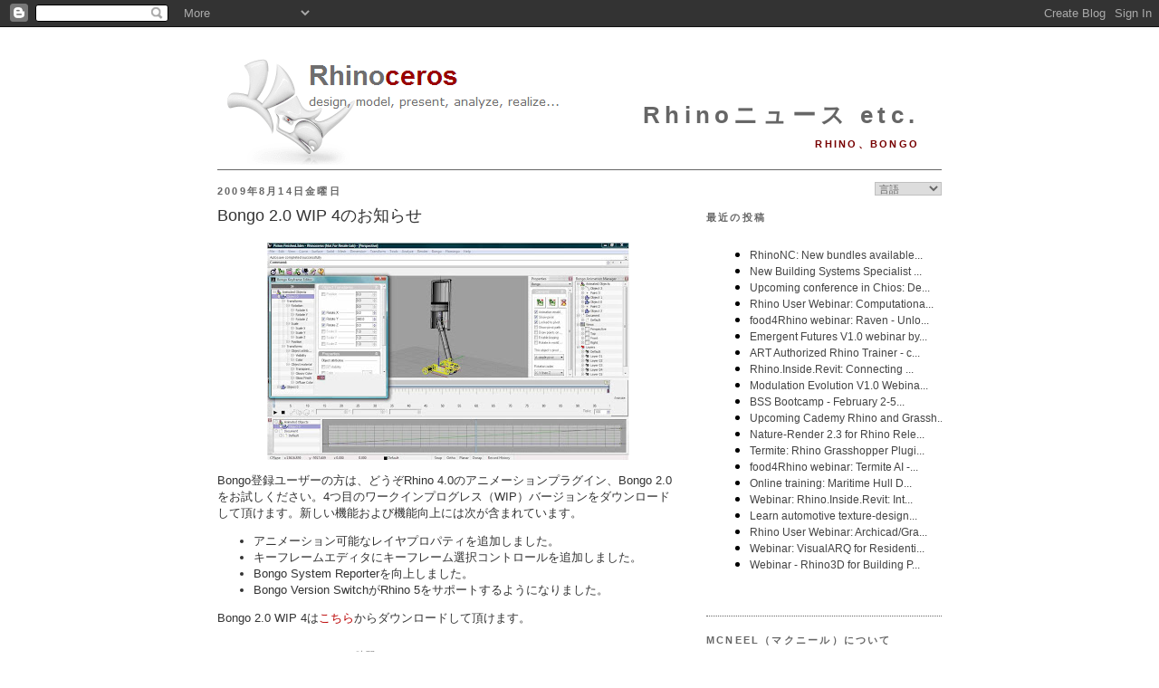

--- FILE ---
content_type: text/html; charset=UTF-8
request_url: https://blog.jp.rhino3d.com/2009/08/bongo-20-wip-4.html
body_size: 43906
content:
<!DOCTYPE html>
<html dir='ltr' xmlns='http://www.w3.org/1999/xhtml' xmlns:b='http://www.google.com/2005/gml/b' xmlns:data='http://www.google.com/2005/gml/data' xmlns:expr='http://www.google.com/2005/gml/expr'>
<head>
<link href='https://www.blogger.com/static/v1/widgets/2944754296-widget_css_bundle.css' rel='stylesheet' type='text/css'/>
<meta content='text/html; charset=UTF-8' http-equiv='Content-Type'/>
<meta content='blogger' name='generator'/>
<link href='https://blog.jp.rhino3d.com/favicon.ico' rel='icon' type='image/x-icon'/>
<link href='https://blog.jp.rhino3d.com/2009/08/bongo-20-wip-4.html' rel='canonical'/>
<link rel="alternate" type="application/atom+xml" title="Rhinoニュース etc. - Atom" href="https://blog.jp.rhino3d.com/feeds/posts/default" />
<link rel="alternate" type="application/rss+xml" title="Rhinoニュース etc. - RSS" href="https://blog.jp.rhino3d.com/feeds/posts/default?alt=rss" />
<link rel="service.post" type="application/atom+xml" title="Rhinoニュース etc. - Atom" href="https://www.blogger.com/feeds/1215983009431442520/posts/default" />

<link rel="alternate" type="application/atom+xml" title="Rhinoニュース etc. - Atom" href="https://blog.jp.rhino3d.com/feeds/4691228950434069271/comments/default" />
<!--Can't find substitution for tag [blog.ieCssRetrofitLinks]-->
<link href='https://blogger.googleusercontent.com/img/b/R29vZ2xl/AVvXsEgFfpPbLhTYOZDrQfqiaKmkQgilHMFZq11xrva30v-t8ImRmNTvK0chdz4-a59B3pIkrRiob0ZKHGLxdEdBQyUFbBn2GZjCDuZ0tO8NUl08lb5opUUkSolO3CzgIZKIkOftVTcgGCLHgM0f/s400/bongo20.jpg' rel='image_src'/>
<meta content='https://blog.jp.rhino3d.com/2009/08/bongo-20-wip-4.html' property='og:url'/>
<meta content='Bongo 2.0 WIP 4のお知らせ' property='og:title'/>
<meta content='Bongo登録ユーザーの方は、どうぞRhino 4.0のアニメーションプラグイン、Bongo 2.0をお試しください。4つ目のワークインプログレス（WIP）バージョンをダウンロードして頂けます。新しい機能および機能向上には次が含まれています。 アニメーション可能なレイヤプロパティ...' property='og:description'/>
<meta content='https://blogger.googleusercontent.com/img/b/R29vZ2xl/AVvXsEgFfpPbLhTYOZDrQfqiaKmkQgilHMFZq11xrva30v-t8ImRmNTvK0chdz4-a59B3pIkrRiob0ZKHGLxdEdBQyUFbBn2GZjCDuZ0tO8NUl08lb5opUUkSolO3CzgIZKIkOftVTcgGCLHgM0f/w1200-h630-p-k-no-nu/bongo20.jpg' property='og:image'/>
<title>Rhinoニュース etc.: Bongo 2.0 WIP 4のお知らせ</title>
<meta content='3D, CAM, CAD, Design software, CAE, 3D Software, 3d design, 3D CAD, 3d modeling, NURBS, RhinoCAD' name='keywords'/>
<meta content='3D design software for CAD, CAE, and CAM designers' name='description'/>
<link href='http://www.rhino3d.com/images/rhino.ico' rel='shortcut icon' type='image/x-icon'/>
<style id='page-skin-1' type='text/css'><!--
/*
-----------------------------------------------
Blogger Template Style
Name:     Minima
Designer: Douglas Bowman
URL:      www.stopdesign.com
Date:     26 Feb 2004
Updated by: Blogger Team
----------------------------------------------- */
/* Variable definitions
====================
<Variable name="bgcolor" description="Page Background Color"
type="color" default="#fff">
<Variable name="textcolor" description="Text Color"
type="color" default="#333">
<Variable name="linkcolor" description="Link Color"
type="color" default="#58a">
<Variable name="pagetitlecolor" description="Blog Title Color"
type="color" default="#666">
<Variable name="descriptioncolor" description="Blog Description Color"
type="color" default="#999">
<Variable name="titlecolor" description="Post Title Color"
type="color" default="#c60">
<Variable name="bordercolor" description="Border Color"
type="color" default="#ccc">
<Variable name="sidebarcolor" description="Sidebar Title Color"
type="color" default="#999">
<Variable name="sidebartextcolor" description="Sidebar Text Color"
type="color" default="#666">
<Variable name="visitedlinkcolor" description="Visited Link Color"
type="color" default="#999">
<Variable name="bodyfont" description="Text Font"
type="font" default="normal normal 100% Georgia, Serif">
<Variable name="headerfont" description="Sidebar Title Font"
type="font"
default="normal normal 78% 'Trebuchet MS',Trebuchet,Arial,Verdana,Sans-serif">
<Variable name="pagetitlefont" description="Blog Title Font"
type="font"
default="normal normal 200% Georgia, Serif">
<Variable name="descriptionfont" description="Blog Description Font"
type="font"
default="normal normal 78% 'Trebuchet MS', Trebuchet, Arial, Verdana, Sans-serif">
<Variable name="postfooterfont" description="Post Footer Font"
type="font"
default="normal normal 78% 'Trebuchet MS', Trebuchet, Arial, Verdana, Sans-serif">
<Variable name="startSide" description="Side where text starts in blog language"
type="automatic" default="left">
<Variable name="endSide" description="Side where text ends in blog language"
type="automatic" default="right">
*/
/* Use this with templates/template-twocol.html */
body {
background:#ffffff;
margin:0;
color:#333333;
font:x-small Georgia Serif;
font-size/* */:/**/small;
font-size: /**/small;
text-align: center;
}
a:link {
color:#ba0000;
text-decoration:none;
}
a:visited {
color:#770000;
text-decoration:none;
}
a:hover {
color:#333333;
text-decoration:underline;
}
a img {
border-width:0;
}
/* Header
-----------------------------------------------
*/
#header-wrapper {
width:800px;
margin:0 auto 0px;
border-bottom:1px solid #666666;
}
#header-inner {
background-position: center;
margin-left: auto;
margin-right: auto;
}
#header {
margin: 0px;
border: 0px solid #666666;
text-align: right;
color:#666666;
}
#header h1 {
margin:5px 5px 0;
padding:15px 20px .25em;
line-height:1.2em;
letter-spacing:.2em;
font: normal bold 200% Arial, sans-serif;
}
#header a {
color:#666666;
text-decoration:none;
}
#header a:hover {
color:#666666;
}
#header .description {
margin:0 5px 5px;
padding:0 20px 15px;
text-transform:uppercase;
letter-spacing:.2em;
line-height: 1.4em;
font: normal bold 86% 'Trebuchet MS', Trebuchet, Arial, Verdana, Sans-serif;
color: #770000;
}
#header img {
margin-left: auto;
margin-right: auto;
}
/* Outer-Wrapper
----------------------------------------------- */
#outer-wrapper {
width: 800px;
margin:0 auto;
padding:10px;
text-align:left;
font: normal normal 100% Verdana, sans-serif;
}
#main-wrapper {
width: 510px;
float: left;
word-wrap: break-word; /* fix for long text breaking sidebar float in IE */
overflow: hidden;     /* fix for long non-text content breaking IE sidebar float */
}
#sidebar-wrapper {
width: 260px;
float: right;
word-wrap: break-word; /* fix for long text breaking sidebar float in IE */
overflow: hidden;      /* fix for long non-text content breaking IE sidebar float */
}
/* Headings
----------------------------------------------- */
h2 {
margin:1.5em 0 .75em;
font:normal bold 85% Arial, sans-serif;
line-height: 1.4em;
text-transform:uppercase;
letter-spacing:.2em;
color:#666666;
}
/* Posts
-----------------------------------------------
*/
h2.date-header {
margin:1.5em 0 .5em;
}
.post {
margin:.5em 0 1.5em;
border-bottom:1px dotted #666666;
padding-bottom:1.5em;
}
.post h3 {
margin:.25em 0 0;
padding:0 0 4px;
font-size:140%;
font-weight:normal;
line-height:1.4em;
color:#333333;
}
.post h3 a, .post h3 a:visited, .post h3 strong {
display:block;
text-decoration:none;
color:#333333;
font-weight:normal;
}
.post h3 strong, .post h3 a:hover {
color:#333333;
}
.post p {
margin:0 0 .75em;
}
.post-footer {
margin: .75em 0;
color:#666666;
text-transform:uppercase;
letter-spacing:.1em;
font: normal normal 76% 'Trebuchet MS', Trebuchet, Arial, Verdana, Sans-serif;
line-height: 1.4em;
}
.comment-link {
margin-left:.6em;
}
.jump-link {
text-align: right;
font-weight: bold;
font-style: italic;
}
.post img {
padding:4px;
border:0px solid #666666;
}
.post blockquote {
margin:1em 20px;
}
.post blockquote p {
margin:.75em 0;
}
/* Comments
----------------------------------------------- */
#comments h4 {
margin:1em 0;
font-weight: bold;
line-height: 1.4em;
text-transform:uppercase;
letter-spacing:.2em;
color: #666666;
}
#comments-block {
margin:1em 0 1.5em;
line-height:1.6em;
}
#comments-block .comment-author {
margin:.5em 0;
}
#comments-block .comment-body {
margin:.25em 0 0;
}
#comments-block .comment-footer {
margin:-.25em 0 2em;
line-height: 1.4em;
text-transform:uppercase;
letter-spacing:.1em;
}
#comments-block .comment-body p {
margin:0 0 .75em;
}
.deleted-comment {
font-style:italic;
color:gray;
}
#blog-pager-newer-link {
float: left;
}
#blog-pager-older-link {
float: right;
}
#blog-pager {
text-align: center;
}
.feed-links {
clear: both;
line-height: 2.5em;
}
/* Sidebar Content
----------------------------------------------- */
.sidebar {
color: #666666;
line-height: 1.3em;
}
.sidebar ul {
list-style:none;
margin:0 0 0;
padding:0 0 0;
}
.sidebar li {
margin:0;
padding-top:0;
padding-right:0;
padding-bottom:.25em;
padding-left:15px;
text-indent:-15px;
line-height:1.5em;
}
.sidebar .widget, .main .widget {
border-bottom:1px dotted #666666;
margin:0 0 1.5em;
padding:0 0 1.5em;
}
.main .Blog {
border-bottom-width: 0;
}
/* Profile
----------------------------------------------- */
.profile-img {
float: left;
margin-top: 0;
margin-right: 5px;
margin-bottom: 5px;
margin-left: 0;
padding: 4px;
border: 0px solid #666666;
}
.profile-data {
margin:0;
text-transform:uppercase;
letter-spacing:.1em;
font: normal normal 76% 'Trebuchet MS', Trebuchet, Arial, Verdana, Sans-serif;
color: #666666;
font-weight: bold;
line-height: 1.5em;
}
.profile-datablock {
margin:.5em 0 .5em;
}
.profile-textblock {
margin: 0.5em 0;
line-height: 1.2em;
}
.profile-link {
font: normal normal 76% 'Trebuchet MS', Trebuchet, Arial, Verdana, Sans-serif;
text-transform: uppercase;
letter-spacing: .1em;
}
/* Footer
----------------------------------------------- */
#footer {
width:800px;
clear:both;
margin:0 auto;
padding-top:15px;
line-height: 1.6em;
text-transform:uppercase;
letter-spacing:.1em;
text-align: center;
}
/* Label Cloud Styles
----------------------------------------------- */
#labelCloud {text-align:center;normal normal 100% Verdana, sans-serif;}
#labelCloud .label-cloud li{display:inline;background-image:none !important;padding:0 5px;margin:0;vertical-align:baseline !important;border:0 !important;}
#labelCloud ul{list-style-type:none;margin:0 auto;padding:0;}
#labelCloud a img{border:0;display:inline;margin:0 0 0 3px;padding:0}
#labelCloud a{text-decoration:none}
#labelCloud a:hover{text-decoration:underline}
#labelCloud li a{}
#labelCloud .label-cloud {}
#labelCloud .label-count {padding-left:0.2em;font-size:9px;color:#000}
#labelCloud .label-cloud li:before{content:"" !important}
#header h1 {
padding-top: 65px;
}
--></style>
<script type='text/javascript'>
// Label Cloud User Variables
var cloudMin = 1;
var maxFontSize = 18;
var maxColor = [186,0,0];
var minFontSize = 9;
var minColor = [160,160,160];
var lcShowCount = false;
</script>
<link href='https://www.blogger.com/dyn-css/authorization.css?targetBlogID=1215983009431442520&amp;zx=b81ff129-5a3e-4c9e-80cd-053a05d724fa' media='none' onload='if(media!=&#39;all&#39;)media=&#39;all&#39;' rel='stylesheet'/><noscript><link href='https://www.blogger.com/dyn-css/authorization.css?targetBlogID=1215983009431442520&amp;zx=b81ff129-5a3e-4c9e-80cd-053a05d724fa' rel='stylesheet'/></noscript>
<meta name='google-adsense-platform-account' content='ca-host-pub-1556223355139109'/>
<meta name='google-adsense-platform-domain' content='blogspot.com'/>

</head>
<body>
<div class='navbar section' id='navbar'><div class='widget Navbar' data-version='1' id='Navbar1'><script type="text/javascript">
    function setAttributeOnload(object, attribute, val) {
      if(window.addEventListener) {
        window.addEventListener('load',
          function(){ object[attribute] = val; }, false);
      } else {
        window.attachEvent('onload', function(){ object[attribute] = val; });
      }
    }
  </script>
<div id="navbar-iframe-container"></div>
<script type="text/javascript" src="https://apis.google.com/js/platform.js"></script>
<script type="text/javascript">
      gapi.load("gapi.iframes:gapi.iframes.style.bubble", function() {
        if (gapi.iframes && gapi.iframes.getContext) {
          gapi.iframes.getContext().openChild({
              url: 'https://www.blogger.com/navbar/1215983009431442520?po\x3d4691228950434069271\x26origin\x3dhttps://blog.jp.rhino3d.com',
              where: document.getElementById("navbar-iframe-container"),
              id: "navbar-iframe"
          });
        }
      });
    </script><script type="text/javascript">
(function() {
var script = document.createElement('script');
script.type = 'text/javascript';
script.src = '//pagead2.googlesyndication.com/pagead/js/google_top_exp.js';
var head = document.getElementsByTagName('head')[0];
if (head) {
head.appendChild(script);
}})();
</script>
</div></div>
<div id='outer-wrapper'><div id='wrap2'>
<!-- skip links for text browsers -->
<span id='skiplinks' style='display:none;'>
<a href='#main'>skip to main </a> |
      <a href='#sidebar'>skip to sidebar</a>
</span>
<div id='header-wrapper'>
<div class='header section' id='header'><div class='widget Header' data-version='1' id='Header1'>
<div id='header-inner' style='background-image: url("https://blogger.googleusercontent.com/img/b/R29vZ2xl/AVvXsEivh4GGVWhpnk-WtaxHNXn2bDbnHNyeKPzak-U45Am4O_yYlF6RKJ9ippzw2VmYb6k3ajop_CqLzOwhtJ1S-3YRKFLZKzJnjmRk5z8HU994kBaiZOT-MUbBwD1brX_tQEErzqPCFOVkY7zO/s800/Rhinoceros3.png"); background-position: left; width: 800px; min-height: 135px; _height: 135px; background-repeat: no-repeat; '>
<div class='titlewrapper' style='background: transparent'>
<h1 class='title' style='background: transparent; border-width: 0px'>
<a href='https://blog.jp.rhino3d.com/'>
Rhinoニュース etc.
</a>
</h1>
</div>
<div class='descriptionwrapper'>
<p class='description'><span>Rhino&#12289;Bongo</span></p>
</div>
</div>
</div></div>
</div>
<div id='content-wrapper'>
<div id='crosscol-wrapper' style='text-align:center'>
<div class='crosscol no-items section' id='crosscol'></div>
</div>
<div id='main-wrapper'>
<div class='main section' id='main'><div class='widget Blog' data-version='1' id='Blog1'>
<div class='blog-posts hfeed'>

          <div class="date-outer">
        
<h2 class='date-header'><span>2009年8月14日金曜日</span></h2>

          <div class="date-posts">
        
<div class='post-outer'>
<div class='post hentry'>
<a name='4691228950434069271'></a>
<h3 class='post-title entry-title'>
<a href='https://blog.jp.rhino3d.com/2009/08/bongo-20-wip-4.html'>Bongo 2.0 WIP 4のお知らせ</a>
</h3>
<div class='post-header-line-1'></div>
<div class='post-body entry-content'>
<p><p align="left"><a href="https://blogger.googleusercontent.com/img/b/R29vZ2xl/AVvXsEgFfpPbLhTYOZDrQfqiaKmkQgilHMFZq11xrva30v-t8ImRmNTvK0chdz4-a59B3pIkrRiob0ZKHGLxdEdBQyUFbBn2GZjCDuZ0tO8NUl08lb5opUUkSolO3CzgIZKIkOftVTcgGCLHgM0f/s1600-h/bongo20.jpg"><img alt="" border="0" id="BLOGGER_PHOTO_ID_5369408725134920226" src="https://blogger.googleusercontent.com/img/b/R29vZ2xl/AVvXsEgFfpPbLhTYOZDrQfqiaKmkQgilHMFZq11xrva30v-t8ImRmNTvK0chdz4-a59B3pIkrRiob0ZKHGLxdEdBQyUFbBn2GZjCDuZ0tO8NUl08lb5opUUkSolO3CzgIZKIkOftVTcgGCLHgM0f/s400/bongo20.jpg" style="TEXT-ALIGN: left; MARGIN: 0px auto 10px; WIDTH: 400px; DISPLAY: block; HEIGHT: 240px; CURSOR: hand" /></a></p><p align="left">Bongo登録ユーザーの方は&#12289;どうぞRhino 4.0のアニメーションプラグイン&#12289;Bongo 2.0をお試しください&#12290;4つ目のワークインプログレス&#65288;WIP&#65289;バージョンをダウンロードして頂けます&#12290;新しい機能および機能向上には次が含まれています&#12290;</p><ul><li><div align="left">アニメーション可能なレイヤプロパティを追加しました&#12290;</div></li><li><div align="left">キーフレームエディタにキーフレーム選択コントロールを追加しました&#12290;</div></li><li><div align="left"> Bongo System Reporterを向上しました&#12290;</div></li><li><div align="left">Bongo Version SwitchがRhino 5をサポートするようになりました&#12290;</div></li></ul><p align="left">Bongo 2.0 WIP 4は<a href="http://download.mcneel.com/bongo/2.0/wip">こちら</a>からダウンロードして頂けます&#12290;<br /><br /></p>
</p>
<div style='clear: both;'></div>
</div>
<div class='post-footer'>
<div class='post-footer-line post-footer-line-1'><span class='post-author vcard'>
Posted by
<span class='fn'>Bob McNeel</span>
</span>
<span class='post-timestamp'>
時間
<a class='timestamp-link' href='https://blog.jp.rhino3d.com/2009/08/bongo-20-wip-4.html' rel='bookmark' title='permanent link'><abbr class='published' title='2009-08-14T01:35:00+09:00'>01:35</abbr></a>
</span>
<span class='post-comment-link'>
</span>
<span class='post-icons'>
</span>
</div>
<div class='post-footer-line post-footer-line-2'><span class='post-labels'>
Labels:
<a href='https://blog.jp.rhino3d.com/search/label/Bongo' rel='tag'>Bongo</a>,
<a href='https://blog.jp.rhino3d.com/search/label/Rhino%204.0' rel='tag'>Rhino 4.0</a>,
<a href='https://blog.jp.rhino3d.com/search/label/%E3%82%A2%E3%83%8B%E3%83%A1%E3%83%BC%E3%82%B7%E3%83%A7%E3%83%B3' rel='tag'>アニメーション</a>
</span>
</div>
<div class='post-footer-line post-footer-line-3'></div>
</div>
</div>
<div class='comments' id='comments'>
<a name='comments'></a>
<h4>0 件のコメント:</h4>
<div id='Blog1_comments-block-wrapper'>
<dl class='avatar-comment-indent' id='comments-block'>
</dl>
</div>
<p class='comment-footer'>
<a href='https://www.blogger.com/comment/fullpage/post/1215983009431442520/4691228950434069271' onclick=''>コメントを投稿</a>
</p>
</div>
</div>

        </div></div>
      
</div>
<div class='blog-pager' id='blog-pager'>
<span id='blog-pager-newer-link'>
<a class='blog-pager-newer-link' href='https://blog.jp.rhino3d.com/2009/08/panelingtools-for-rhino-40.html' id='Blog1_blog-pager-newer-link' title='次の投稿'>次の投稿</a>
</span>
<span id='blog-pager-older-link'>
<a class='blog-pager-older-link' href='https://blog.jp.rhino3d.com/2009/08/grasshopper.html' id='Blog1_blog-pager-older-link' title='前の投稿'>前の投稿</a>
</span>
<a class='home-link' href='https://blog.jp.rhino3d.com/'>ホーム</a>
</div>
<div class='clear'></div>
<div class='post-feeds'>
<div class='feed-links'>
登録:
<a class='feed-link' href='https://blog.jp.rhino3d.com/feeds/4691228950434069271/comments/default' target='_blank' type='application/atom+xml'>コメントの投稿 (Atom)</a>
</div>
</div>
</div></div>
</div>
<div id='sidebar-wrapper'>
<div class='sidebar section' id='sidebar'><div class='widget HTML' data-version='1' id='HTML7'>
<div class='widget-content'>
<script language="JavaScript">
<!--                            
function goSelectLanguage(){
    if (document.selectlanguage.category.options[document.selectlanguage.category.selectedIndex].value == "")
            return;
        else {
        var URL = document.selectlanguage.category.options[document.selectlanguage.category.selectedIndex].value;
      location.href = URL;
    }
}
//--></script>
<form name="selectlanguage">
<div align="RIGHT">
<p align="RIGHT">
<select onchange="goSelectLanguage();" style="font: 8pt 游ゴシック;color:#666666;border:1px solid #C0C0C0;" name="category" size="1">
<option value="https://blog.rhino3d.com"/>言語
<option value="https://blog.fr.rhino3d.com" title="French"/>Français
<option value="https://blog.rhino3d.com" title="English"/>English
<option value="https://blog.cz.rhino3d.com" title="Czech"/>&#268;esky
<option value="https://blog.de.rhino3d.com" title="German"/>Deutsch
<option value="https://blog.es.rhino3d.com" title="Spanish"/>Español
<option value="https://blog.it.rhino3d.com" title="Italian"/>Italiano
<option value="https://blog.jp.rhino3d.com" title="Japanese"/>&#26085;&#26412;&#35486;
<option value="https://blog.cn.rhino3d.com" title="Chinese Simplified"/>&#20013;&#25991;(&#31616;&#20307;)
<option value="https://blog.tw.rhino3d.com" title="Chinese Traditional"/>&#20013;&#25991;(&#32321;&#39636;)
<option value="https://blog.kr.rhino3d.com" title="Korean"/>&#54620;&#44397;&#50612;
</select>
</p></div></form>
<h2 class="title">最近の投稿</h2>
<iframe frameborder="0" style="width:260pt;height:300pt;" src="https://www.rhino3d.com/feeds/blog" name="rhino_news"></iframe>
</div>
<div class='clear'></div>
</div><div class='widget HTML' data-version='1' id='HTML4'>
<h2 class='title'>McNeel&#65288;マクニール&#65289;について</h2>
<div class='widget-content'>
<a href="https://www.mcneel.com/">McNeel</a>は&#12289;1980年創業の株式非公開&#12289;従業員所有の企業で&#12289;セールスおよびサポートオフィス&#12289;また関連会社がシアトル&#12289;ボストン&#12289;マイアミ&#12289;ブエノスアイレス&#12289;バルセロナ&#12289;ローマ&#12289;東京&#12289;台北&#12289;ソウル&#12289;クアラルンプール&#12289;上海にあります&#12290;また&#12289;世界に700以上のリセラー&#12289;販売店&#12289;OEM&#12289;トレーニングセンターがあります&#12290;

<div align="right"><a href="http://blog.jp.rhino3d.com/feeds/posts/default"><img alt="Subscribe" width="16" src="https://lh3.googleusercontent.com/blogger_img_proxy/AEn0k_t_TR3T4SXQkMH4AxatnzSwvD1b5Aeo8RN7nYrhkgzbaWVEbmyO2XeoIwhrRQH4oKkg8zBsNAuk-mk9LXJ7AEzohqiwNWg7Ulk=s0-d" height="16" longdesc="Rhino News Feed Subscription"> 購読</a></div>
<script src="//www.google-analytics.com/urchin.js" type="text/javascript">
</script>
<script type="text/javascript">
_uacct = "UA-512742-1";
urchinTracker();
</script>
</div>
<div class='clear'></div>
</div><div class='widget BlogArchive' data-version='1' id='BlogArchive2'>
<h2>ブログ アーカイブ</h2>
<div class='widget-content'>
<div id='ArchiveList'>
<div id='BlogArchive2_ArchiveList'>
<ul class='hierarchy'>
<li class='archivedate collapsed'>
<a class='toggle' href='javascript:void(0)'>
<span class='zippy'>

        &#9658;&#160;
      
</span>
</a>
<a class='post-count-link' href='https://blog.jp.rhino3d.com/2025/'>
2025
</a>
<span class='post-count' dir='ltr'>(131)</span>
<ul class='hierarchy'>
<li class='archivedate collapsed'>
<a class='toggle' href='javascript:void(0)'>
<span class='zippy'>

        &#9658;&#160;
      
</span>
</a>
<a class='post-count-link' href='https://blog.jp.rhino3d.com/2025_12_07_archive.html'>
12/07 - 12/14
</a>
<span class='post-count' dir='ltr'>(1)</span>
</li>
</ul>
<ul class='hierarchy'>
<li class='archivedate collapsed'>
<a class='toggle' href='javascript:void(0)'>
<span class='zippy'>

        &#9658;&#160;
      
</span>
</a>
<a class='post-count-link' href='https://blog.jp.rhino3d.com/2025_11_30_archive.html'>
11/30 - 12/07
</a>
<span class='post-count' dir='ltr'>(2)</span>
</li>
</ul>
<ul class='hierarchy'>
<li class='archivedate collapsed'>
<a class='toggle' href='javascript:void(0)'>
<span class='zippy'>

        &#9658;&#160;
      
</span>
</a>
<a class='post-count-link' href='https://blog.jp.rhino3d.com/2025_11_23_archive.html'>
11/23 - 11/30
</a>
<span class='post-count' dir='ltr'>(1)</span>
</li>
</ul>
<ul class='hierarchy'>
<li class='archivedate collapsed'>
<a class='toggle' href='javascript:void(0)'>
<span class='zippy'>

        &#9658;&#160;
      
</span>
</a>
<a class='post-count-link' href='https://blog.jp.rhino3d.com/2025_11_09_archive.html'>
11/09 - 11/16
</a>
<span class='post-count' dir='ltr'>(1)</span>
</li>
</ul>
<ul class='hierarchy'>
<li class='archivedate collapsed'>
<a class='toggle' href='javascript:void(0)'>
<span class='zippy'>

        &#9658;&#160;
      
</span>
</a>
<a class='post-count-link' href='https://blog.jp.rhino3d.com/2025_11_02_archive.html'>
11/02 - 11/09
</a>
<span class='post-count' dir='ltr'>(1)</span>
</li>
</ul>
<ul class='hierarchy'>
<li class='archivedate collapsed'>
<a class='toggle' href='javascript:void(0)'>
<span class='zippy'>

        &#9658;&#160;
      
</span>
</a>
<a class='post-count-link' href='https://blog.jp.rhino3d.com/2025_10_19_archive.html'>
10/19 - 10/26
</a>
<span class='post-count' dir='ltr'>(3)</span>
</li>
</ul>
<ul class='hierarchy'>
<li class='archivedate collapsed'>
<a class='toggle' href='javascript:void(0)'>
<span class='zippy'>

        &#9658;&#160;
      
</span>
</a>
<a class='post-count-link' href='https://blog.jp.rhino3d.com/2025_10_12_archive.html'>
10/12 - 10/19
</a>
<span class='post-count' dir='ltr'>(2)</span>
</li>
</ul>
<ul class='hierarchy'>
<li class='archivedate collapsed'>
<a class='toggle' href='javascript:void(0)'>
<span class='zippy'>

        &#9658;&#160;
      
</span>
</a>
<a class='post-count-link' href='https://blog.jp.rhino3d.com/2025_09_28_archive.html'>
09/28 - 10/05
</a>
<span class='post-count' dir='ltr'>(7)</span>
</li>
</ul>
<ul class='hierarchy'>
<li class='archivedate collapsed'>
<a class='toggle' href='javascript:void(0)'>
<span class='zippy'>

        &#9658;&#160;
      
</span>
</a>
<a class='post-count-link' href='https://blog.jp.rhino3d.com/2025_09_21_archive.html'>
09/21 - 09/28
</a>
<span class='post-count' dir='ltr'>(3)</span>
</li>
</ul>
<ul class='hierarchy'>
<li class='archivedate collapsed'>
<a class='toggle' href='javascript:void(0)'>
<span class='zippy'>

        &#9658;&#160;
      
</span>
</a>
<a class='post-count-link' href='https://blog.jp.rhino3d.com/2025_09_14_archive.html'>
09/14 - 09/21
</a>
<span class='post-count' dir='ltr'>(4)</span>
</li>
</ul>
<ul class='hierarchy'>
<li class='archivedate collapsed'>
<a class='toggle' href='javascript:void(0)'>
<span class='zippy'>

        &#9658;&#160;
      
</span>
</a>
<a class='post-count-link' href='https://blog.jp.rhino3d.com/2025_09_07_archive.html'>
09/07 - 09/14
</a>
<span class='post-count' dir='ltr'>(5)</span>
</li>
</ul>
<ul class='hierarchy'>
<li class='archivedate collapsed'>
<a class='toggle' href='javascript:void(0)'>
<span class='zippy'>

        &#9658;&#160;
      
</span>
</a>
<a class='post-count-link' href='https://blog.jp.rhino3d.com/2025_08_31_archive.html'>
08/31 - 09/07
</a>
<span class='post-count' dir='ltr'>(3)</span>
</li>
</ul>
<ul class='hierarchy'>
<li class='archivedate collapsed'>
<a class='toggle' href='javascript:void(0)'>
<span class='zippy'>

        &#9658;&#160;
      
</span>
</a>
<a class='post-count-link' href='https://blog.jp.rhino3d.com/2025_08_24_archive.html'>
08/24 - 08/31
</a>
<span class='post-count' dir='ltr'>(3)</span>
</li>
</ul>
<ul class='hierarchy'>
<li class='archivedate collapsed'>
<a class='toggle' href='javascript:void(0)'>
<span class='zippy'>

        &#9658;&#160;
      
</span>
</a>
<a class='post-count-link' href='https://blog.jp.rhino3d.com/2025_08_17_archive.html'>
08/17 - 08/24
</a>
<span class='post-count' dir='ltr'>(4)</span>
</li>
</ul>
<ul class='hierarchy'>
<li class='archivedate collapsed'>
<a class='toggle' href='javascript:void(0)'>
<span class='zippy'>

        &#9658;&#160;
      
</span>
</a>
<a class='post-count-link' href='https://blog.jp.rhino3d.com/2025_08_10_archive.html'>
08/10 - 08/17
</a>
<span class='post-count' dir='ltr'>(3)</span>
</li>
</ul>
<ul class='hierarchy'>
<li class='archivedate collapsed'>
<a class='toggle' href='javascript:void(0)'>
<span class='zippy'>

        &#9658;&#160;
      
</span>
</a>
<a class='post-count-link' href='https://blog.jp.rhino3d.com/2025_08_03_archive.html'>
08/03 - 08/10
</a>
<span class='post-count' dir='ltr'>(4)</span>
</li>
</ul>
<ul class='hierarchy'>
<li class='archivedate collapsed'>
<a class='toggle' href='javascript:void(0)'>
<span class='zippy'>

        &#9658;&#160;
      
</span>
</a>
<a class='post-count-link' href='https://blog.jp.rhino3d.com/2025_07_27_archive.html'>
07/27 - 08/03
</a>
<span class='post-count' dir='ltr'>(3)</span>
</li>
</ul>
<ul class='hierarchy'>
<li class='archivedate collapsed'>
<a class='toggle' href='javascript:void(0)'>
<span class='zippy'>

        &#9658;&#160;
      
</span>
</a>
<a class='post-count-link' href='https://blog.jp.rhino3d.com/2025_07_20_archive.html'>
07/20 - 07/27
</a>
<span class='post-count' dir='ltr'>(4)</span>
</li>
</ul>
<ul class='hierarchy'>
<li class='archivedate collapsed'>
<a class='toggle' href='javascript:void(0)'>
<span class='zippy'>

        &#9658;&#160;
      
</span>
</a>
<a class='post-count-link' href='https://blog.jp.rhino3d.com/2025_07_13_archive.html'>
07/13 - 07/20
</a>
<span class='post-count' dir='ltr'>(2)</span>
</li>
</ul>
<ul class='hierarchy'>
<li class='archivedate collapsed'>
<a class='toggle' href='javascript:void(0)'>
<span class='zippy'>

        &#9658;&#160;
      
</span>
</a>
<a class='post-count-link' href='https://blog.jp.rhino3d.com/2025_07_06_archive.html'>
07/06 - 07/13
</a>
<span class='post-count' dir='ltr'>(4)</span>
</li>
</ul>
<ul class='hierarchy'>
<li class='archivedate collapsed'>
<a class='toggle' href='javascript:void(0)'>
<span class='zippy'>

        &#9658;&#160;
      
</span>
</a>
<a class='post-count-link' href='https://blog.jp.rhino3d.com/2025_06_29_archive.html'>
06/29 - 07/06
</a>
<span class='post-count' dir='ltr'>(2)</span>
</li>
</ul>
<ul class='hierarchy'>
<li class='archivedate collapsed'>
<a class='toggle' href='javascript:void(0)'>
<span class='zippy'>

        &#9658;&#160;
      
</span>
</a>
<a class='post-count-link' href='https://blog.jp.rhino3d.com/2025_06_22_archive.html'>
06/22 - 06/29
</a>
<span class='post-count' dir='ltr'>(2)</span>
</li>
</ul>
<ul class='hierarchy'>
<li class='archivedate collapsed'>
<a class='toggle' href='javascript:void(0)'>
<span class='zippy'>

        &#9658;&#160;
      
</span>
</a>
<a class='post-count-link' href='https://blog.jp.rhino3d.com/2025_06_15_archive.html'>
06/15 - 06/22
</a>
<span class='post-count' dir='ltr'>(1)</span>
</li>
</ul>
<ul class='hierarchy'>
<li class='archivedate collapsed'>
<a class='toggle' href='javascript:void(0)'>
<span class='zippy'>

        &#9658;&#160;
      
</span>
</a>
<a class='post-count-link' href='https://blog.jp.rhino3d.com/2025_06_01_archive.html'>
06/01 - 06/08
</a>
<span class='post-count' dir='ltr'>(4)</span>
</li>
</ul>
<ul class='hierarchy'>
<li class='archivedate collapsed'>
<a class='toggle' href='javascript:void(0)'>
<span class='zippy'>

        &#9658;&#160;
      
</span>
</a>
<a class='post-count-link' href='https://blog.jp.rhino3d.com/2025_05_18_archive.html'>
05/18 - 05/25
</a>
<span class='post-count' dir='ltr'>(4)</span>
</li>
</ul>
<ul class='hierarchy'>
<li class='archivedate collapsed'>
<a class='toggle' href='javascript:void(0)'>
<span class='zippy'>

        &#9658;&#160;
      
</span>
</a>
<a class='post-count-link' href='https://blog.jp.rhino3d.com/2025_05_11_archive.html'>
05/11 - 05/18
</a>
<span class='post-count' dir='ltr'>(4)</span>
</li>
</ul>
<ul class='hierarchy'>
<li class='archivedate collapsed'>
<a class='toggle' href='javascript:void(0)'>
<span class='zippy'>

        &#9658;&#160;
      
</span>
</a>
<a class='post-count-link' href='https://blog.jp.rhino3d.com/2025_05_04_archive.html'>
05/04 - 05/11
</a>
<span class='post-count' dir='ltr'>(4)</span>
</li>
</ul>
<ul class='hierarchy'>
<li class='archivedate collapsed'>
<a class='toggle' href='javascript:void(0)'>
<span class='zippy'>

        &#9658;&#160;
      
</span>
</a>
<a class='post-count-link' href='https://blog.jp.rhino3d.com/2025_04_27_archive.html'>
04/27 - 05/04
</a>
<span class='post-count' dir='ltr'>(4)</span>
</li>
</ul>
<ul class='hierarchy'>
<li class='archivedate collapsed'>
<a class='toggle' href='javascript:void(0)'>
<span class='zippy'>

        &#9658;&#160;
      
</span>
</a>
<a class='post-count-link' href='https://blog.jp.rhino3d.com/2025_04_20_archive.html'>
04/20 - 04/27
</a>
<span class='post-count' dir='ltr'>(5)</span>
</li>
</ul>
<ul class='hierarchy'>
<li class='archivedate collapsed'>
<a class='toggle' href='javascript:void(0)'>
<span class='zippy'>

        &#9658;&#160;
      
</span>
</a>
<a class='post-count-link' href='https://blog.jp.rhino3d.com/2025_04_13_archive.html'>
04/13 - 04/20
</a>
<span class='post-count' dir='ltr'>(2)</span>
</li>
</ul>
<ul class='hierarchy'>
<li class='archivedate collapsed'>
<a class='toggle' href='javascript:void(0)'>
<span class='zippy'>

        &#9658;&#160;
      
</span>
</a>
<a class='post-count-link' href='https://blog.jp.rhino3d.com/2025_04_06_archive.html'>
04/06 - 04/13
</a>
<span class='post-count' dir='ltr'>(3)</span>
</li>
</ul>
<ul class='hierarchy'>
<li class='archivedate collapsed'>
<a class='toggle' href='javascript:void(0)'>
<span class='zippy'>

        &#9658;&#160;
      
</span>
</a>
<a class='post-count-link' href='https://blog.jp.rhino3d.com/2025_03_30_archive.html'>
03/30 - 04/06
</a>
<span class='post-count' dir='ltr'>(3)</span>
</li>
</ul>
<ul class='hierarchy'>
<li class='archivedate collapsed'>
<a class='toggle' href='javascript:void(0)'>
<span class='zippy'>

        &#9658;&#160;
      
</span>
</a>
<a class='post-count-link' href='https://blog.jp.rhino3d.com/2025_03_23_archive.html'>
03/23 - 03/30
</a>
<span class='post-count' dir='ltr'>(1)</span>
</li>
</ul>
<ul class='hierarchy'>
<li class='archivedate collapsed'>
<a class='toggle' href='javascript:void(0)'>
<span class='zippy'>

        &#9658;&#160;
      
</span>
</a>
<a class='post-count-link' href='https://blog.jp.rhino3d.com/2025_03_16_archive.html'>
03/16 - 03/23
</a>
<span class='post-count' dir='ltr'>(2)</span>
</li>
</ul>
<ul class='hierarchy'>
<li class='archivedate collapsed'>
<a class='toggle' href='javascript:void(0)'>
<span class='zippy'>

        &#9658;&#160;
      
</span>
</a>
<a class='post-count-link' href='https://blog.jp.rhino3d.com/2025_03_09_archive.html'>
03/09 - 03/16
</a>
<span class='post-count' dir='ltr'>(3)</span>
</li>
</ul>
<ul class='hierarchy'>
<li class='archivedate collapsed'>
<a class='toggle' href='javascript:void(0)'>
<span class='zippy'>

        &#9658;&#160;
      
</span>
</a>
<a class='post-count-link' href='https://blog.jp.rhino3d.com/2025_03_02_archive.html'>
03/02 - 03/09
</a>
<span class='post-count' dir='ltr'>(2)</span>
</li>
</ul>
<ul class='hierarchy'>
<li class='archivedate collapsed'>
<a class='toggle' href='javascript:void(0)'>
<span class='zippy'>

        &#9658;&#160;
      
</span>
</a>
<a class='post-count-link' href='https://blog.jp.rhino3d.com/2025_02_23_archive.html'>
02/23 - 03/02
</a>
<span class='post-count' dir='ltr'>(4)</span>
</li>
</ul>
<ul class='hierarchy'>
<li class='archivedate collapsed'>
<a class='toggle' href='javascript:void(0)'>
<span class='zippy'>

        &#9658;&#160;
      
</span>
</a>
<a class='post-count-link' href='https://blog.jp.rhino3d.com/2025_02_09_archive.html'>
02/09 - 02/16
</a>
<span class='post-count' dir='ltr'>(6)</span>
</li>
</ul>
<ul class='hierarchy'>
<li class='archivedate collapsed'>
<a class='toggle' href='javascript:void(0)'>
<span class='zippy'>

        &#9658;&#160;
      
</span>
</a>
<a class='post-count-link' href='https://blog.jp.rhino3d.com/2025_02_02_archive.html'>
02/02 - 02/09
</a>
<span class='post-count' dir='ltr'>(2)</span>
</li>
</ul>
<ul class='hierarchy'>
<li class='archivedate collapsed'>
<a class='toggle' href='javascript:void(0)'>
<span class='zippy'>

        &#9658;&#160;
      
</span>
</a>
<a class='post-count-link' href='https://blog.jp.rhino3d.com/2025_01_26_archive.html'>
01/26 - 02/02
</a>
<span class='post-count' dir='ltr'>(3)</span>
</li>
</ul>
<ul class='hierarchy'>
<li class='archivedate collapsed'>
<a class='toggle' href='javascript:void(0)'>
<span class='zippy'>

        &#9658;&#160;
      
</span>
</a>
<a class='post-count-link' href='https://blog.jp.rhino3d.com/2025_01_19_archive.html'>
01/19 - 01/26
</a>
<span class='post-count' dir='ltr'>(1)</span>
</li>
</ul>
<ul class='hierarchy'>
<li class='archivedate collapsed'>
<a class='toggle' href='javascript:void(0)'>
<span class='zippy'>

        &#9658;&#160;
      
</span>
</a>
<a class='post-count-link' href='https://blog.jp.rhino3d.com/2025_01_12_archive.html'>
01/12 - 01/19
</a>
<span class='post-count' dir='ltr'>(5)</span>
</li>
</ul>
<ul class='hierarchy'>
<li class='archivedate collapsed'>
<a class='toggle' href='javascript:void(0)'>
<span class='zippy'>

        &#9658;&#160;
      
</span>
</a>
<a class='post-count-link' href='https://blog.jp.rhino3d.com/2025_01_05_archive.html'>
01/05 - 01/12
</a>
<span class='post-count' dir='ltr'>(4)</span>
</li>
</ul>
</li>
</ul>
<ul class='hierarchy'>
<li class='archivedate collapsed'>
<a class='toggle' href='javascript:void(0)'>
<span class='zippy'>

        &#9658;&#160;
      
</span>
</a>
<a class='post-count-link' href='https://blog.jp.rhino3d.com/2024/'>
2024
</a>
<span class='post-count' dir='ltr'>(135)</span>
<ul class='hierarchy'>
<li class='archivedate collapsed'>
<a class='toggle' href='javascript:void(0)'>
<span class='zippy'>

        &#9658;&#160;
      
</span>
</a>
<a class='post-count-link' href='https://blog.jp.rhino3d.com/2024_12_29_archive.html'>
12/29 - 01/05
</a>
<span class='post-count' dir='ltr'>(1)</span>
</li>
</ul>
<ul class='hierarchy'>
<li class='archivedate collapsed'>
<a class='toggle' href='javascript:void(0)'>
<span class='zippy'>

        &#9658;&#160;
      
</span>
</a>
<a class='post-count-link' href='https://blog.jp.rhino3d.com/2024_12_15_archive.html'>
12/15 - 12/22
</a>
<span class='post-count' dir='ltr'>(1)</span>
</li>
</ul>
<ul class='hierarchy'>
<li class='archivedate collapsed'>
<a class='toggle' href='javascript:void(0)'>
<span class='zippy'>

        &#9658;&#160;
      
</span>
</a>
<a class='post-count-link' href='https://blog.jp.rhino3d.com/2024_12_08_archive.html'>
12/08 - 12/15
</a>
<span class='post-count' dir='ltr'>(3)</span>
</li>
</ul>
<ul class='hierarchy'>
<li class='archivedate collapsed'>
<a class='toggle' href='javascript:void(0)'>
<span class='zippy'>

        &#9658;&#160;
      
</span>
</a>
<a class='post-count-link' href='https://blog.jp.rhino3d.com/2024_12_01_archive.html'>
12/01 - 12/08
</a>
<span class='post-count' dir='ltr'>(2)</span>
</li>
</ul>
<ul class='hierarchy'>
<li class='archivedate collapsed'>
<a class='toggle' href='javascript:void(0)'>
<span class='zippy'>

        &#9658;&#160;
      
</span>
</a>
<a class='post-count-link' href='https://blog.jp.rhino3d.com/2024_11_17_archive.html'>
11/17 - 11/24
</a>
<span class='post-count' dir='ltr'>(2)</span>
</li>
</ul>
<ul class='hierarchy'>
<li class='archivedate collapsed'>
<a class='toggle' href='javascript:void(0)'>
<span class='zippy'>

        &#9658;&#160;
      
</span>
</a>
<a class='post-count-link' href='https://blog.jp.rhino3d.com/2024_11_10_archive.html'>
11/10 - 11/17
</a>
<span class='post-count' dir='ltr'>(2)</span>
</li>
</ul>
<ul class='hierarchy'>
<li class='archivedate collapsed'>
<a class='toggle' href='javascript:void(0)'>
<span class='zippy'>

        &#9658;&#160;
      
</span>
</a>
<a class='post-count-link' href='https://blog.jp.rhino3d.com/2024_11_03_archive.html'>
11/03 - 11/10
</a>
<span class='post-count' dir='ltr'>(2)</span>
</li>
</ul>
<ul class='hierarchy'>
<li class='archivedate collapsed'>
<a class='toggle' href='javascript:void(0)'>
<span class='zippy'>

        &#9658;&#160;
      
</span>
</a>
<a class='post-count-link' href='https://blog.jp.rhino3d.com/2024_10_27_archive.html'>
10/27 - 11/03
</a>
<span class='post-count' dir='ltr'>(1)</span>
</li>
</ul>
<ul class='hierarchy'>
<li class='archivedate collapsed'>
<a class='toggle' href='javascript:void(0)'>
<span class='zippy'>

        &#9658;&#160;
      
</span>
</a>
<a class='post-count-link' href='https://blog.jp.rhino3d.com/2024_10_20_archive.html'>
10/20 - 10/27
</a>
<span class='post-count' dir='ltr'>(4)</span>
</li>
</ul>
<ul class='hierarchy'>
<li class='archivedate collapsed'>
<a class='toggle' href='javascript:void(0)'>
<span class='zippy'>

        &#9658;&#160;
      
</span>
</a>
<a class='post-count-link' href='https://blog.jp.rhino3d.com/2024_10_13_archive.html'>
10/13 - 10/20
</a>
<span class='post-count' dir='ltr'>(6)</span>
</li>
</ul>
<ul class='hierarchy'>
<li class='archivedate collapsed'>
<a class='toggle' href='javascript:void(0)'>
<span class='zippy'>

        &#9658;&#160;
      
</span>
</a>
<a class='post-count-link' href='https://blog.jp.rhino3d.com/2024_10_06_archive.html'>
10/06 - 10/13
</a>
<span class='post-count' dir='ltr'>(1)</span>
</li>
</ul>
<ul class='hierarchy'>
<li class='archivedate collapsed'>
<a class='toggle' href='javascript:void(0)'>
<span class='zippy'>

        &#9658;&#160;
      
</span>
</a>
<a class='post-count-link' href='https://blog.jp.rhino3d.com/2024_09_29_archive.html'>
09/29 - 10/06
</a>
<span class='post-count' dir='ltr'>(3)</span>
</li>
</ul>
<ul class='hierarchy'>
<li class='archivedate collapsed'>
<a class='toggle' href='javascript:void(0)'>
<span class='zippy'>

        &#9658;&#160;
      
</span>
</a>
<a class='post-count-link' href='https://blog.jp.rhino3d.com/2024_09_22_archive.html'>
09/22 - 09/29
</a>
<span class='post-count' dir='ltr'>(1)</span>
</li>
</ul>
<ul class='hierarchy'>
<li class='archivedate collapsed'>
<a class='toggle' href='javascript:void(0)'>
<span class='zippy'>

        &#9658;&#160;
      
</span>
</a>
<a class='post-count-link' href='https://blog.jp.rhino3d.com/2024_09_15_archive.html'>
09/15 - 09/22
</a>
<span class='post-count' dir='ltr'>(2)</span>
</li>
</ul>
<ul class='hierarchy'>
<li class='archivedate collapsed'>
<a class='toggle' href='javascript:void(0)'>
<span class='zippy'>

        &#9658;&#160;
      
</span>
</a>
<a class='post-count-link' href='https://blog.jp.rhino3d.com/2024_09_01_archive.html'>
09/01 - 09/08
</a>
<span class='post-count' dir='ltr'>(2)</span>
</li>
</ul>
<ul class='hierarchy'>
<li class='archivedate collapsed'>
<a class='toggle' href='javascript:void(0)'>
<span class='zippy'>

        &#9658;&#160;
      
</span>
</a>
<a class='post-count-link' href='https://blog.jp.rhino3d.com/2024_08_25_archive.html'>
08/25 - 09/01
</a>
<span class='post-count' dir='ltr'>(1)</span>
</li>
</ul>
<ul class='hierarchy'>
<li class='archivedate collapsed'>
<a class='toggle' href='javascript:void(0)'>
<span class='zippy'>

        &#9658;&#160;
      
</span>
</a>
<a class='post-count-link' href='https://blog.jp.rhino3d.com/2024_08_18_archive.html'>
08/18 - 08/25
</a>
<span class='post-count' dir='ltr'>(2)</span>
</li>
</ul>
<ul class='hierarchy'>
<li class='archivedate collapsed'>
<a class='toggle' href='javascript:void(0)'>
<span class='zippy'>

        &#9658;&#160;
      
</span>
</a>
<a class='post-count-link' href='https://blog.jp.rhino3d.com/2024_08_11_archive.html'>
08/11 - 08/18
</a>
<span class='post-count' dir='ltr'>(7)</span>
</li>
</ul>
<ul class='hierarchy'>
<li class='archivedate collapsed'>
<a class='toggle' href='javascript:void(0)'>
<span class='zippy'>

        &#9658;&#160;
      
</span>
</a>
<a class='post-count-link' href='https://blog.jp.rhino3d.com/2024_08_04_archive.html'>
08/04 - 08/11
</a>
<span class='post-count' dir='ltr'>(3)</span>
</li>
</ul>
<ul class='hierarchy'>
<li class='archivedate collapsed'>
<a class='toggle' href='javascript:void(0)'>
<span class='zippy'>

        &#9658;&#160;
      
</span>
</a>
<a class='post-count-link' href='https://blog.jp.rhino3d.com/2024_07_28_archive.html'>
07/28 - 08/04
</a>
<span class='post-count' dir='ltr'>(3)</span>
</li>
</ul>
<ul class='hierarchy'>
<li class='archivedate collapsed'>
<a class='toggle' href='javascript:void(0)'>
<span class='zippy'>

        &#9658;&#160;
      
</span>
</a>
<a class='post-count-link' href='https://blog.jp.rhino3d.com/2024_07_21_archive.html'>
07/21 - 07/28
</a>
<span class='post-count' dir='ltr'>(10)</span>
</li>
</ul>
<ul class='hierarchy'>
<li class='archivedate collapsed'>
<a class='toggle' href='javascript:void(0)'>
<span class='zippy'>

        &#9658;&#160;
      
</span>
</a>
<a class='post-count-link' href='https://blog.jp.rhino3d.com/2024_07_14_archive.html'>
07/14 - 07/21
</a>
<span class='post-count' dir='ltr'>(2)</span>
</li>
</ul>
<ul class='hierarchy'>
<li class='archivedate collapsed'>
<a class='toggle' href='javascript:void(0)'>
<span class='zippy'>

        &#9658;&#160;
      
</span>
</a>
<a class='post-count-link' href='https://blog.jp.rhino3d.com/2024_07_07_archive.html'>
07/07 - 07/14
</a>
<span class='post-count' dir='ltr'>(3)</span>
</li>
</ul>
<ul class='hierarchy'>
<li class='archivedate collapsed'>
<a class='toggle' href='javascript:void(0)'>
<span class='zippy'>

        &#9658;&#160;
      
</span>
</a>
<a class='post-count-link' href='https://blog.jp.rhino3d.com/2024_06_30_archive.html'>
06/30 - 07/07
</a>
<span class='post-count' dir='ltr'>(2)</span>
</li>
</ul>
<ul class='hierarchy'>
<li class='archivedate collapsed'>
<a class='toggle' href='javascript:void(0)'>
<span class='zippy'>

        &#9658;&#160;
      
</span>
</a>
<a class='post-count-link' href='https://blog.jp.rhino3d.com/2024_06_23_archive.html'>
06/23 - 06/30
</a>
<span class='post-count' dir='ltr'>(2)</span>
</li>
</ul>
<ul class='hierarchy'>
<li class='archivedate collapsed'>
<a class='toggle' href='javascript:void(0)'>
<span class='zippy'>

        &#9658;&#160;
      
</span>
</a>
<a class='post-count-link' href='https://blog.jp.rhino3d.com/2024_06_16_archive.html'>
06/16 - 06/23
</a>
<span class='post-count' dir='ltr'>(3)</span>
</li>
</ul>
<ul class='hierarchy'>
<li class='archivedate collapsed'>
<a class='toggle' href='javascript:void(0)'>
<span class='zippy'>

        &#9658;&#160;
      
</span>
</a>
<a class='post-count-link' href='https://blog.jp.rhino3d.com/2024_06_02_archive.html'>
06/02 - 06/09
</a>
<span class='post-count' dir='ltr'>(1)</span>
</li>
</ul>
<ul class='hierarchy'>
<li class='archivedate collapsed'>
<a class='toggle' href='javascript:void(0)'>
<span class='zippy'>

        &#9658;&#160;
      
</span>
</a>
<a class='post-count-link' href='https://blog.jp.rhino3d.com/2024_05_26_archive.html'>
05/26 - 06/02
</a>
<span class='post-count' dir='ltr'>(3)</span>
</li>
</ul>
<ul class='hierarchy'>
<li class='archivedate collapsed'>
<a class='toggle' href='javascript:void(0)'>
<span class='zippy'>

        &#9658;&#160;
      
</span>
</a>
<a class='post-count-link' href='https://blog.jp.rhino3d.com/2024_05_19_archive.html'>
05/19 - 05/26
</a>
<span class='post-count' dir='ltr'>(4)</span>
</li>
</ul>
<ul class='hierarchy'>
<li class='archivedate collapsed'>
<a class='toggle' href='javascript:void(0)'>
<span class='zippy'>

        &#9658;&#160;
      
</span>
</a>
<a class='post-count-link' href='https://blog.jp.rhino3d.com/2024_05_12_archive.html'>
05/12 - 05/19
</a>
<span class='post-count' dir='ltr'>(3)</span>
</li>
</ul>
<ul class='hierarchy'>
<li class='archivedate collapsed'>
<a class='toggle' href='javascript:void(0)'>
<span class='zippy'>

        &#9658;&#160;
      
</span>
</a>
<a class='post-count-link' href='https://blog.jp.rhino3d.com/2024_05_05_archive.html'>
05/05 - 05/12
</a>
<span class='post-count' dir='ltr'>(1)</span>
</li>
</ul>
<ul class='hierarchy'>
<li class='archivedate collapsed'>
<a class='toggle' href='javascript:void(0)'>
<span class='zippy'>

        &#9658;&#160;
      
</span>
</a>
<a class='post-count-link' href='https://blog.jp.rhino3d.com/2024_04_28_archive.html'>
04/28 - 05/05
</a>
<span class='post-count' dir='ltr'>(4)</span>
</li>
</ul>
<ul class='hierarchy'>
<li class='archivedate collapsed'>
<a class='toggle' href='javascript:void(0)'>
<span class='zippy'>

        &#9658;&#160;
      
</span>
</a>
<a class='post-count-link' href='https://blog.jp.rhino3d.com/2024_04_21_archive.html'>
04/21 - 04/28
</a>
<span class='post-count' dir='ltr'>(3)</span>
</li>
</ul>
<ul class='hierarchy'>
<li class='archivedate collapsed'>
<a class='toggle' href='javascript:void(0)'>
<span class='zippy'>

        &#9658;&#160;
      
</span>
</a>
<a class='post-count-link' href='https://blog.jp.rhino3d.com/2024_04_14_archive.html'>
04/14 - 04/21
</a>
<span class='post-count' dir='ltr'>(5)</span>
</li>
</ul>
<ul class='hierarchy'>
<li class='archivedate collapsed'>
<a class='toggle' href='javascript:void(0)'>
<span class='zippy'>

        &#9658;&#160;
      
</span>
</a>
<a class='post-count-link' href='https://blog.jp.rhino3d.com/2024_03_31_archive.html'>
03/31 - 04/07
</a>
<span class='post-count' dir='ltr'>(1)</span>
</li>
</ul>
<ul class='hierarchy'>
<li class='archivedate collapsed'>
<a class='toggle' href='javascript:void(0)'>
<span class='zippy'>

        &#9658;&#160;
      
</span>
</a>
<a class='post-count-link' href='https://blog.jp.rhino3d.com/2024_03_24_archive.html'>
03/24 - 03/31
</a>
<span class='post-count' dir='ltr'>(2)</span>
</li>
</ul>
<ul class='hierarchy'>
<li class='archivedate collapsed'>
<a class='toggle' href='javascript:void(0)'>
<span class='zippy'>

        &#9658;&#160;
      
</span>
</a>
<a class='post-count-link' href='https://blog.jp.rhino3d.com/2024_03_17_archive.html'>
03/17 - 03/24
</a>
<span class='post-count' dir='ltr'>(2)</span>
</li>
</ul>
<ul class='hierarchy'>
<li class='archivedate collapsed'>
<a class='toggle' href='javascript:void(0)'>
<span class='zippy'>

        &#9658;&#160;
      
</span>
</a>
<a class='post-count-link' href='https://blog.jp.rhino3d.com/2024_03_10_archive.html'>
03/10 - 03/17
</a>
<span class='post-count' dir='ltr'>(2)</span>
</li>
</ul>
<ul class='hierarchy'>
<li class='archivedate collapsed'>
<a class='toggle' href='javascript:void(0)'>
<span class='zippy'>

        &#9658;&#160;
      
</span>
</a>
<a class='post-count-link' href='https://blog.jp.rhino3d.com/2024_03_03_archive.html'>
03/03 - 03/10
</a>
<span class='post-count' dir='ltr'>(2)</span>
</li>
</ul>
<ul class='hierarchy'>
<li class='archivedate collapsed'>
<a class='toggle' href='javascript:void(0)'>
<span class='zippy'>

        &#9658;&#160;
      
</span>
</a>
<a class='post-count-link' href='https://blog.jp.rhino3d.com/2024_02_25_archive.html'>
02/25 - 03/03
</a>
<span class='post-count' dir='ltr'>(3)</span>
</li>
</ul>
<ul class='hierarchy'>
<li class='archivedate collapsed'>
<a class='toggle' href='javascript:void(0)'>
<span class='zippy'>

        &#9658;&#160;
      
</span>
</a>
<a class='post-count-link' href='https://blog.jp.rhino3d.com/2024_02_18_archive.html'>
02/18 - 02/25
</a>
<span class='post-count' dir='ltr'>(5)</span>
</li>
</ul>
<ul class='hierarchy'>
<li class='archivedate collapsed'>
<a class='toggle' href='javascript:void(0)'>
<span class='zippy'>

        &#9658;&#160;
      
</span>
</a>
<a class='post-count-link' href='https://blog.jp.rhino3d.com/2024_02_11_archive.html'>
02/11 - 02/18
</a>
<span class='post-count' dir='ltr'>(5)</span>
</li>
</ul>
<ul class='hierarchy'>
<li class='archivedate collapsed'>
<a class='toggle' href='javascript:void(0)'>
<span class='zippy'>

        &#9658;&#160;
      
</span>
</a>
<a class='post-count-link' href='https://blog.jp.rhino3d.com/2024_02_04_archive.html'>
02/04 - 02/11
</a>
<span class='post-count' dir='ltr'>(7)</span>
</li>
</ul>
<ul class='hierarchy'>
<li class='archivedate collapsed'>
<a class='toggle' href='javascript:void(0)'>
<span class='zippy'>

        &#9658;&#160;
      
</span>
</a>
<a class='post-count-link' href='https://blog.jp.rhino3d.com/2024_01_28_archive.html'>
01/28 - 02/04
</a>
<span class='post-count' dir='ltr'>(1)</span>
</li>
</ul>
<ul class='hierarchy'>
<li class='archivedate collapsed'>
<a class='toggle' href='javascript:void(0)'>
<span class='zippy'>

        &#9658;&#160;
      
</span>
</a>
<a class='post-count-link' href='https://blog.jp.rhino3d.com/2024_01_21_archive.html'>
01/21 - 01/28
</a>
<span class='post-count' dir='ltr'>(3)</span>
</li>
</ul>
<ul class='hierarchy'>
<li class='archivedate collapsed'>
<a class='toggle' href='javascript:void(0)'>
<span class='zippy'>

        &#9658;&#160;
      
</span>
</a>
<a class='post-count-link' href='https://blog.jp.rhino3d.com/2024_01_14_archive.html'>
01/14 - 01/21
</a>
<span class='post-count' dir='ltr'>(4)</span>
</li>
</ul>
<ul class='hierarchy'>
<li class='archivedate collapsed'>
<a class='toggle' href='javascript:void(0)'>
<span class='zippy'>

        &#9658;&#160;
      
</span>
</a>
<a class='post-count-link' href='https://blog.jp.rhino3d.com/2024_01_07_archive.html'>
01/07 - 01/14
</a>
<span class='post-count' dir='ltr'>(3)</span>
</li>
</ul>
</li>
</ul>
<ul class='hierarchy'>
<li class='archivedate collapsed'>
<a class='toggle' href='javascript:void(0)'>
<span class='zippy'>

        &#9658;&#160;
      
</span>
</a>
<a class='post-count-link' href='https://blog.jp.rhino3d.com/2023/'>
2023
</a>
<span class='post-count' dir='ltr'>(157)</span>
<ul class='hierarchy'>
<li class='archivedate collapsed'>
<a class='toggle' href='javascript:void(0)'>
<span class='zippy'>

        &#9658;&#160;
      
</span>
</a>
<a class='post-count-link' href='https://blog.jp.rhino3d.com/2023_12_31_archive.html'>
12/31 - 01/07
</a>
<span class='post-count' dir='ltr'>(2)</span>
</li>
</ul>
<ul class='hierarchy'>
<li class='archivedate collapsed'>
<a class='toggle' href='javascript:void(0)'>
<span class='zippy'>

        &#9658;&#160;
      
</span>
</a>
<a class='post-count-link' href='https://blog.jp.rhino3d.com/2023_12_24_archive.html'>
12/24 - 12/31
</a>
<span class='post-count' dir='ltr'>(2)</span>
</li>
</ul>
<ul class='hierarchy'>
<li class='archivedate collapsed'>
<a class='toggle' href='javascript:void(0)'>
<span class='zippy'>

        &#9658;&#160;
      
</span>
</a>
<a class='post-count-link' href='https://blog.jp.rhino3d.com/2023_12_17_archive.html'>
12/17 - 12/24
</a>
<span class='post-count' dir='ltr'>(3)</span>
</li>
</ul>
<ul class='hierarchy'>
<li class='archivedate collapsed'>
<a class='toggle' href='javascript:void(0)'>
<span class='zippy'>

        &#9658;&#160;
      
</span>
</a>
<a class='post-count-link' href='https://blog.jp.rhino3d.com/2023_12_10_archive.html'>
12/10 - 12/17
</a>
<span class='post-count' dir='ltr'>(6)</span>
</li>
</ul>
<ul class='hierarchy'>
<li class='archivedate collapsed'>
<a class='toggle' href='javascript:void(0)'>
<span class='zippy'>

        &#9658;&#160;
      
</span>
</a>
<a class='post-count-link' href='https://blog.jp.rhino3d.com/2023_12_03_archive.html'>
12/03 - 12/10
</a>
<span class='post-count' dir='ltr'>(4)</span>
</li>
</ul>
<ul class='hierarchy'>
<li class='archivedate collapsed'>
<a class='toggle' href='javascript:void(0)'>
<span class='zippy'>

        &#9658;&#160;
      
</span>
</a>
<a class='post-count-link' href='https://blog.jp.rhino3d.com/2023_11_26_archive.html'>
11/26 - 12/03
</a>
<span class='post-count' dir='ltr'>(1)</span>
</li>
</ul>
<ul class='hierarchy'>
<li class='archivedate collapsed'>
<a class='toggle' href='javascript:void(0)'>
<span class='zippy'>

        &#9658;&#160;
      
</span>
</a>
<a class='post-count-link' href='https://blog.jp.rhino3d.com/2023_11_19_archive.html'>
11/19 - 11/26
</a>
<span class='post-count' dir='ltr'>(4)</span>
</li>
</ul>
<ul class='hierarchy'>
<li class='archivedate collapsed'>
<a class='toggle' href='javascript:void(0)'>
<span class='zippy'>

        &#9658;&#160;
      
</span>
</a>
<a class='post-count-link' href='https://blog.jp.rhino3d.com/2023_11_12_archive.html'>
11/12 - 11/19
</a>
<span class='post-count' dir='ltr'>(1)</span>
</li>
</ul>
<ul class='hierarchy'>
<li class='archivedate collapsed'>
<a class='toggle' href='javascript:void(0)'>
<span class='zippy'>

        &#9658;&#160;
      
</span>
</a>
<a class='post-count-link' href='https://blog.jp.rhino3d.com/2023_11_05_archive.html'>
11/05 - 11/12
</a>
<span class='post-count' dir='ltr'>(2)</span>
</li>
</ul>
<ul class='hierarchy'>
<li class='archivedate collapsed'>
<a class='toggle' href='javascript:void(0)'>
<span class='zippy'>

        &#9658;&#160;
      
</span>
</a>
<a class='post-count-link' href='https://blog.jp.rhino3d.com/2023_10_29_archive.html'>
10/29 - 11/05
</a>
<span class='post-count' dir='ltr'>(3)</span>
</li>
</ul>
<ul class='hierarchy'>
<li class='archivedate collapsed'>
<a class='toggle' href='javascript:void(0)'>
<span class='zippy'>

        &#9658;&#160;
      
</span>
</a>
<a class='post-count-link' href='https://blog.jp.rhino3d.com/2023_10_22_archive.html'>
10/22 - 10/29
</a>
<span class='post-count' dir='ltr'>(1)</span>
</li>
</ul>
<ul class='hierarchy'>
<li class='archivedate collapsed'>
<a class='toggle' href='javascript:void(0)'>
<span class='zippy'>

        &#9658;&#160;
      
</span>
</a>
<a class='post-count-link' href='https://blog.jp.rhino3d.com/2023_10_15_archive.html'>
10/15 - 10/22
</a>
<span class='post-count' dir='ltr'>(3)</span>
</li>
</ul>
<ul class='hierarchy'>
<li class='archivedate collapsed'>
<a class='toggle' href='javascript:void(0)'>
<span class='zippy'>

        &#9658;&#160;
      
</span>
</a>
<a class='post-count-link' href='https://blog.jp.rhino3d.com/2023_10_08_archive.html'>
10/08 - 10/15
</a>
<span class='post-count' dir='ltr'>(4)</span>
</li>
</ul>
<ul class='hierarchy'>
<li class='archivedate collapsed'>
<a class='toggle' href='javascript:void(0)'>
<span class='zippy'>

        &#9658;&#160;
      
</span>
</a>
<a class='post-count-link' href='https://blog.jp.rhino3d.com/2023_10_01_archive.html'>
10/01 - 10/08
</a>
<span class='post-count' dir='ltr'>(2)</span>
</li>
</ul>
<ul class='hierarchy'>
<li class='archivedate collapsed'>
<a class='toggle' href='javascript:void(0)'>
<span class='zippy'>

        &#9658;&#160;
      
</span>
</a>
<a class='post-count-link' href='https://blog.jp.rhino3d.com/2023_09_24_archive.html'>
09/24 - 10/01
</a>
<span class='post-count' dir='ltr'>(2)</span>
</li>
</ul>
<ul class='hierarchy'>
<li class='archivedate collapsed'>
<a class='toggle' href='javascript:void(0)'>
<span class='zippy'>

        &#9658;&#160;
      
</span>
</a>
<a class='post-count-link' href='https://blog.jp.rhino3d.com/2023_09_17_archive.html'>
09/17 - 09/24
</a>
<span class='post-count' dir='ltr'>(3)</span>
</li>
</ul>
<ul class='hierarchy'>
<li class='archivedate collapsed'>
<a class='toggle' href='javascript:void(0)'>
<span class='zippy'>

        &#9658;&#160;
      
</span>
</a>
<a class='post-count-link' href='https://blog.jp.rhino3d.com/2023_09_10_archive.html'>
09/10 - 09/17
</a>
<span class='post-count' dir='ltr'>(4)</span>
</li>
</ul>
<ul class='hierarchy'>
<li class='archivedate collapsed'>
<a class='toggle' href='javascript:void(0)'>
<span class='zippy'>

        &#9658;&#160;
      
</span>
</a>
<a class='post-count-link' href='https://blog.jp.rhino3d.com/2023_09_03_archive.html'>
09/03 - 09/10
</a>
<span class='post-count' dir='ltr'>(2)</span>
</li>
</ul>
<ul class='hierarchy'>
<li class='archivedate collapsed'>
<a class='toggle' href='javascript:void(0)'>
<span class='zippy'>

        &#9658;&#160;
      
</span>
</a>
<a class='post-count-link' href='https://blog.jp.rhino3d.com/2023_08_27_archive.html'>
08/27 - 09/03
</a>
<span class='post-count' dir='ltr'>(3)</span>
</li>
</ul>
<ul class='hierarchy'>
<li class='archivedate collapsed'>
<a class='toggle' href='javascript:void(0)'>
<span class='zippy'>

        &#9658;&#160;
      
</span>
</a>
<a class='post-count-link' href='https://blog.jp.rhino3d.com/2023_08_20_archive.html'>
08/20 - 08/27
</a>
<span class='post-count' dir='ltr'>(2)</span>
</li>
</ul>
<ul class='hierarchy'>
<li class='archivedate collapsed'>
<a class='toggle' href='javascript:void(0)'>
<span class='zippy'>

        &#9658;&#160;
      
</span>
</a>
<a class='post-count-link' href='https://blog.jp.rhino3d.com/2023_08_13_archive.html'>
08/13 - 08/20
</a>
<span class='post-count' dir='ltr'>(1)</span>
</li>
</ul>
<ul class='hierarchy'>
<li class='archivedate collapsed'>
<a class='toggle' href='javascript:void(0)'>
<span class='zippy'>

        &#9658;&#160;
      
</span>
</a>
<a class='post-count-link' href='https://blog.jp.rhino3d.com/2023_08_06_archive.html'>
08/06 - 08/13
</a>
<span class='post-count' dir='ltr'>(3)</span>
</li>
</ul>
<ul class='hierarchy'>
<li class='archivedate collapsed'>
<a class='toggle' href='javascript:void(0)'>
<span class='zippy'>

        &#9658;&#160;
      
</span>
</a>
<a class='post-count-link' href='https://blog.jp.rhino3d.com/2023_07_30_archive.html'>
07/30 - 08/06
</a>
<span class='post-count' dir='ltr'>(1)</span>
</li>
</ul>
<ul class='hierarchy'>
<li class='archivedate collapsed'>
<a class='toggle' href='javascript:void(0)'>
<span class='zippy'>

        &#9658;&#160;
      
</span>
</a>
<a class='post-count-link' href='https://blog.jp.rhino3d.com/2023_07_23_archive.html'>
07/23 - 07/30
</a>
<span class='post-count' dir='ltr'>(1)</span>
</li>
</ul>
<ul class='hierarchy'>
<li class='archivedate collapsed'>
<a class='toggle' href='javascript:void(0)'>
<span class='zippy'>

        &#9658;&#160;
      
</span>
</a>
<a class='post-count-link' href='https://blog.jp.rhino3d.com/2023_07_16_archive.html'>
07/16 - 07/23
</a>
<span class='post-count' dir='ltr'>(1)</span>
</li>
</ul>
<ul class='hierarchy'>
<li class='archivedate collapsed'>
<a class='toggle' href='javascript:void(0)'>
<span class='zippy'>

        &#9658;&#160;
      
</span>
</a>
<a class='post-count-link' href='https://blog.jp.rhino3d.com/2023_07_09_archive.html'>
07/09 - 07/16
</a>
<span class='post-count' dir='ltr'>(2)</span>
</li>
</ul>
<ul class='hierarchy'>
<li class='archivedate collapsed'>
<a class='toggle' href='javascript:void(0)'>
<span class='zippy'>

        &#9658;&#160;
      
</span>
</a>
<a class='post-count-link' href='https://blog.jp.rhino3d.com/2023_07_02_archive.html'>
07/02 - 07/09
</a>
<span class='post-count' dir='ltr'>(4)</span>
</li>
</ul>
<ul class='hierarchy'>
<li class='archivedate collapsed'>
<a class='toggle' href='javascript:void(0)'>
<span class='zippy'>

        &#9658;&#160;
      
</span>
</a>
<a class='post-count-link' href='https://blog.jp.rhino3d.com/2023_06_25_archive.html'>
06/25 - 07/02
</a>
<span class='post-count' dir='ltr'>(3)</span>
</li>
</ul>
<ul class='hierarchy'>
<li class='archivedate collapsed'>
<a class='toggle' href='javascript:void(0)'>
<span class='zippy'>

        &#9658;&#160;
      
</span>
</a>
<a class='post-count-link' href='https://blog.jp.rhino3d.com/2023_06_18_archive.html'>
06/18 - 06/25
</a>
<span class='post-count' dir='ltr'>(2)</span>
</li>
</ul>
<ul class='hierarchy'>
<li class='archivedate collapsed'>
<a class='toggle' href='javascript:void(0)'>
<span class='zippy'>

        &#9658;&#160;
      
</span>
</a>
<a class='post-count-link' href='https://blog.jp.rhino3d.com/2023_06_11_archive.html'>
06/11 - 06/18
</a>
<span class='post-count' dir='ltr'>(6)</span>
</li>
</ul>
<ul class='hierarchy'>
<li class='archivedate collapsed'>
<a class='toggle' href='javascript:void(0)'>
<span class='zippy'>

        &#9658;&#160;
      
</span>
</a>
<a class='post-count-link' href='https://blog.jp.rhino3d.com/2023_06_04_archive.html'>
06/04 - 06/11
</a>
<span class='post-count' dir='ltr'>(5)</span>
</li>
</ul>
<ul class='hierarchy'>
<li class='archivedate collapsed'>
<a class='toggle' href='javascript:void(0)'>
<span class='zippy'>

        &#9658;&#160;
      
</span>
</a>
<a class='post-count-link' href='https://blog.jp.rhino3d.com/2023_05_28_archive.html'>
05/28 - 06/04
</a>
<span class='post-count' dir='ltr'>(5)</span>
</li>
</ul>
<ul class='hierarchy'>
<li class='archivedate collapsed'>
<a class='toggle' href='javascript:void(0)'>
<span class='zippy'>

        &#9658;&#160;
      
</span>
</a>
<a class='post-count-link' href='https://blog.jp.rhino3d.com/2023_05_21_archive.html'>
05/21 - 05/28
</a>
<span class='post-count' dir='ltr'>(5)</span>
</li>
</ul>
<ul class='hierarchy'>
<li class='archivedate collapsed'>
<a class='toggle' href='javascript:void(0)'>
<span class='zippy'>

        &#9658;&#160;
      
</span>
</a>
<a class='post-count-link' href='https://blog.jp.rhino3d.com/2023_05_14_archive.html'>
05/14 - 05/21
</a>
<span class='post-count' dir='ltr'>(2)</span>
</li>
</ul>
<ul class='hierarchy'>
<li class='archivedate collapsed'>
<a class='toggle' href='javascript:void(0)'>
<span class='zippy'>

        &#9658;&#160;
      
</span>
</a>
<a class='post-count-link' href='https://blog.jp.rhino3d.com/2023_05_07_archive.html'>
05/07 - 05/14
</a>
<span class='post-count' dir='ltr'>(3)</span>
</li>
</ul>
<ul class='hierarchy'>
<li class='archivedate collapsed'>
<a class='toggle' href='javascript:void(0)'>
<span class='zippy'>

        &#9658;&#160;
      
</span>
</a>
<a class='post-count-link' href='https://blog.jp.rhino3d.com/2023_04_30_archive.html'>
04/30 - 05/07
</a>
<span class='post-count' dir='ltr'>(5)</span>
</li>
</ul>
<ul class='hierarchy'>
<li class='archivedate collapsed'>
<a class='toggle' href='javascript:void(0)'>
<span class='zippy'>

        &#9658;&#160;
      
</span>
</a>
<a class='post-count-link' href='https://blog.jp.rhino3d.com/2023_04_23_archive.html'>
04/23 - 04/30
</a>
<span class='post-count' dir='ltr'>(4)</span>
</li>
</ul>
<ul class='hierarchy'>
<li class='archivedate collapsed'>
<a class='toggle' href='javascript:void(0)'>
<span class='zippy'>

        &#9658;&#160;
      
</span>
</a>
<a class='post-count-link' href='https://blog.jp.rhino3d.com/2023_04_16_archive.html'>
04/16 - 04/23
</a>
<span class='post-count' dir='ltr'>(3)</span>
</li>
</ul>
<ul class='hierarchy'>
<li class='archivedate collapsed'>
<a class='toggle' href='javascript:void(0)'>
<span class='zippy'>

        &#9658;&#160;
      
</span>
</a>
<a class='post-count-link' href='https://blog.jp.rhino3d.com/2023_04_09_archive.html'>
04/09 - 04/16
</a>
<span class='post-count' dir='ltr'>(5)</span>
</li>
</ul>
<ul class='hierarchy'>
<li class='archivedate collapsed'>
<a class='toggle' href='javascript:void(0)'>
<span class='zippy'>

        &#9658;&#160;
      
</span>
</a>
<a class='post-count-link' href='https://blog.jp.rhino3d.com/2023_03_26_archive.html'>
03/26 - 04/02
</a>
<span class='post-count' dir='ltr'>(5)</span>
</li>
</ul>
<ul class='hierarchy'>
<li class='archivedate collapsed'>
<a class='toggle' href='javascript:void(0)'>
<span class='zippy'>

        &#9658;&#160;
      
</span>
</a>
<a class='post-count-link' href='https://blog.jp.rhino3d.com/2023_03_19_archive.html'>
03/19 - 03/26
</a>
<span class='post-count' dir='ltr'>(1)</span>
</li>
</ul>
<ul class='hierarchy'>
<li class='archivedate collapsed'>
<a class='toggle' href='javascript:void(0)'>
<span class='zippy'>

        &#9658;&#160;
      
</span>
</a>
<a class='post-count-link' href='https://blog.jp.rhino3d.com/2023_03_12_archive.html'>
03/12 - 03/19
</a>
<span class='post-count' dir='ltr'>(3)</span>
</li>
</ul>
<ul class='hierarchy'>
<li class='archivedate collapsed'>
<a class='toggle' href='javascript:void(0)'>
<span class='zippy'>

        &#9658;&#160;
      
</span>
</a>
<a class='post-count-link' href='https://blog.jp.rhino3d.com/2023_03_05_archive.html'>
03/05 - 03/12
</a>
<span class='post-count' dir='ltr'>(5)</span>
</li>
</ul>
<ul class='hierarchy'>
<li class='archivedate collapsed'>
<a class='toggle' href='javascript:void(0)'>
<span class='zippy'>

        &#9658;&#160;
      
</span>
</a>
<a class='post-count-link' href='https://blog.jp.rhino3d.com/2023_02_26_archive.html'>
02/26 - 03/05
</a>
<span class='post-count' dir='ltr'>(4)</span>
</li>
</ul>
<ul class='hierarchy'>
<li class='archivedate collapsed'>
<a class='toggle' href='javascript:void(0)'>
<span class='zippy'>

        &#9658;&#160;
      
</span>
</a>
<a class='post-count-link' href='https://blog.jp.rhino3d.com/2023_02_19_archive.html'>
02/19 - 02/26
</a>
<span class='post-count' dir='ltr'>(5)</span>
</li>
</ul>
<ul class='hierarchy'>
<li class='archivedate collapsed'>
<a class='toggle' href='javascript:void(0)'>
<span class='zippy'>

        &#9658;&#160;
      
</span>
</a>
<a class='post-count-link' href='https://blog.jp.rhino3d.com/2023_02_12_archive.html'>
02/12 - 02/19
</a>
<span class='post-count' dir='ltr'>(3)</span>
</li>
</ul>
<ul class='hierarchy'>
<li class='archivedate collapsed'>
<a class='toggle' href='javascript:void(0)'>
<span class='zippy'>

        &#9658;&#160;
      
</span>
</a>
<a class='post-count-link' href='https://blog.jp.rhino3d.com/2023_02_05_archive.html'>
02/05 - 02/12
</a>
<span class='post-count' dir='ltr'>(6)</span>
</li>
</ul>
<ul class='hierarchy'>
<li class='archivedate collapsed'>
<a class='toggle' href='javascript:void(0)'>
<span class='zippy'>

        &#9658;&#160;
      
</span>
</a>
<a class='post-count-link' href='https://blog.jp.rhino3d.com/2023_01_29_archive.html'>
01/29 - 02/05
</a>
<span class='post-count' dir='ltr'>(1)</span>
</li>
</ul>
<ul class='hierarchy'>
<li class='archivedate collapsed'>
<a class='toggle' href='javascript:void(0)'>
<span class='zippy'>

        &#9658;&#160;
      
</span>
</a>
<a class='post-count-link' href='https://blog.jp.rhino3d.com/2023_01_22_archive.html'>
01/22 - 01/29
</a>
<span class='post-count' dir='ltr'>(2)</span>
</li>
</ul>
<ul class='hierarchy'>
<li class='archivedate collapsed'>
<a class='toggle' href='javascript:void(0)'>
<span class='zippy'>

        &#9658;&#160;
      
</span>
</a>
<a class='post-count-link' href='https://blog.jp.rhino3d.com/2023_01_15_archive.html'>
01/15 - 01/22
</a>
<span class='post-count' dir='ltr'>(1)</span>
</li>
</ul>
<ul class='hierarchy'>
<li class='archivedate collapsed'>
<a class='toggle' href='javascript:void(0)'>
<span class='zippy'>

        &#9658;&#160;
      
</span>
</a>
<a class='post-count-link' href='https://blog.jp.rhino3d.com/2023_01_08_archive.html'>
01/08 - 01/15
</a>
<span class='post-count' dir='ltr'>(4)</span>
</li>
</ul>
<ul class='hierarchy'>
<li class='archivedate collapsed'>
<a class='toggle' href='javascript:void(0)'>
<span class='zippy'>

        &#9658;&#160;
      
</span>
</a>
<a class='post-count-link' href='https://blog.jp.rhino3d.com/2023_01_01_archive.html'>
01/01 - 01/08
</a>
<span class='post-count' dir='ltr'>(2)</span>
</li>
</ul>
</li>
</ul>
<ul class='hierarchy'>
<li class='archivedate collapsed'>
<a class='toggle' href='javascript:void(0)'>
<span class='zippy'>

        &#9658;&#160;
      
</span>
</a>
<a class='post-count-link' href='https://blog.jp.rhino3d.com/2022/'>
2022
</a>
<span class='post-count' dir='ltr'>(140)</span>
<ul class='hierarchy'>
<li class='archivedate collapsed'>
<a class='toggle' href='javascript:void(0)'>
<span class='zippy'>

        &#9658;&#160;
      
</span>
</a>
<a class='post-count-link' href='https://blog.jp.rhino3d.com/2022_12_25_archive.html'>
12/25 - 01/01
</a>
<span class='post-count' dir='ltr'>(1)</span>
</li>
</ul>
<ul class='hierarchy'>
<li class='archivedate collapsed'>
<a class='toggle' href='javascript:void(0)'>
<span class='zippy'>

        &#9658;&#160;
      
</span>
</a>
<a class='post-count-link' href='https://blog.jp.rhino3d.com/2022_12_18_archive.html'>
12/18 - 12/25
</a>
<span class='post-count' dir='ltr'>(2)</span>
</li>
</ul>
<ul class='hierarchy'>
<li class='archivedate collapsed'>
<a class='toggle' href='javascript:void(0)'>
<span class='zippy'>

        &#9658;&#160;
      
</span>
</a>
<a class='post-count-link' href='https://blog.jp.rhino3d.com/2022_12_11_archive.html'>
12/11 - 12/18
</a>
<span class='post-count' dir='ltr'>(2)</span>
</li>
</ul>
<ul class='hierarchy'>
<li class='archivedate collapsed'>
<a class='toggle' href='javascript:void(0)'>
<span class='zippy'>

        &#9658;&#160;
      
</span>
</a>
<a class='post-count-link' href='https://blog.jp.rhino3d.com/2022_12_04_archive.html'>
12/04 - 12/11
</a>
<span class='post-count' dir='ltr'>(2)</span>
</li>
</ul>
<ul class='hierarchy'>
<li class='archivedate collapsed'>
<a class='toggle' href='javascript:void(0)'>
<span class='zippy'>

        &#9658;&#160;
      
</span>
</a>
<a class='post-count-link' href='https://blog.jp.rhino3d.com/2022_11_20_archive.html'>
11/20 - 11/27
</a>
<span class='post-count' dir='ltr'>(1)</span>
</li>
</ul>
<ul class='hierarchy'>
<li class='archivedate collapsed'>
<a class='toggle' href='javascript:void(0)'>
<span class='zippy'>

        &#9658;&#160;
      
</span>
</a>
<a class='post-count-link' href='https://blog.jp.rhino3d.com/2022_11_13_archive.html'>
11/13 - 11/20
</a>
<span class='post-count' dir='ltr'>(5)</span>
</li>
</ul>
<ul class='hierarchy'>
<li class='archivedate collapsed'>
<a class='toggle' href='javascript:void(0)'>
<span class='zippy'>

        &#9658;&#160;
      
</span>
</a>
<a class='post-count-link' href='https://blog.jp.rhino3d.com/2022_11_06_archive.html'>
11/06 - 11/13
</a>
<span class='post-count' dir='ltr'>(2)</span>
</li>
</ul>
<ul class='hierarchy'>
<li class='archivedate collapsed'>
<a class='toggle' href='javascript:void(0)'>
<span class='zippy'>

        &#9658;&#160;
      
</span>
</a>
<a class='post-count-link' href='https://blog.jp.rhino3d.com/2022_10_30_archive.html'>
10/30 - 11/06
</a>
<span class='post-count' dir='ltr'>(2)</span>
</li>
</ul>
<ul class='hierarchy'>
<li class='archivedate collapsed'>
<a class='toggle' href='javascript:void(0)'>
<span class='zippy'>

        &#9658;&#160;
      
</span>
</a>
<a class='post-count-link' href='https://blog.jp.rhino3d.com/2022_10_23_archive.html'>
10/23 - 10/30
</a>
<span class='post-count' dir='ltr'>(2)</span>
</li>
</ul>
<ul class='hierarchy'>
<li class='archivedate collapsed'>
<a class='toggle' href='javascript:void(0)'>
<span class='zippy'>

        &#9658;&#160;
      
</span>
</a>
<a class='post-count-link' href='https://blog.jp.rhino3d.com/2022_10_16_archive.html'>
10/16 - 10/23
</a>
<span class='post-count' dir='ltr'>(2)</span>
</li>
</ul>
<ul class='hierarchy'>
<li class='archivedate collapsed'>
<a class='toggle' href='javascript:void(0)'>
<span class='zippy'>

        &#9658;&#160;
      
</span>
</a>
<a class='post-count-link' href='https://blog.jp.rhino3d.com/2022_10_09_archive.html'>
10/09 - 10/16
</a>
<span class='post-count' dir='ltr'>(2)</span>
</li>
</ul>
<ul class='hierarchy'>
<li class='archivedate collapsed'>
<a class='toggle' href='javascript:void(0)'>
<span class='zippy'>

        &#9658;&#160;
      
</span>
</a>
<a class='post-count-link' href='https://blog.jp.rhino3d.com/2022_09_25_archive.html'>
09/25 - 10/02
</a>
<span class='post-count' dir='ltr'>(3)</span>
</li>
</ul>
<ul class='hierarchy'>
<li class='archivedate collapsed'>
<a class='toggle' href='javascript:void(0)'>
<span class='zippy'>

        &#9658;&#160;
      
</span>
</a>
<a class='post-count-link' href='https://blog.jp.rhino3d.com/2022_09_18_archive.html'>
09/18 - 09/25
</a>
<span class='post-count' dir='ltr'>(2)</span>
</li>
</ul>
<ul class='hierarchy'>
<li class='archivedate collapsed'>
<a class='toggle' href='javascript:void(0)'>
<span class='zippy'>

        &#9658;&#160;
      
</span>
</a>
<a class='post-count-link' href='https://blog.jp.rhino3d.com/2022_09_11_archive.html'>
09/11 - 09/18
</a>
<span class='post-count' dir='ltr'>(5)</span>
</li>
</ul>
<ul class='hierarchy'>
<li class='archivedate collapsed'>
<a class='toggle' href='javascript:void(0)'>
<span class='zippy'>

        &#9658;&#160;
      
</span>
</a>
<a class='post-count-link' href='https://blog.jp.rhino3d.com/2022_09_04_archive.html'>
09/04 - 09/11
</a>
<span class='post-count' dir='ltr'>(2)</span>
</li>
</ul>
<ul class='hierarchy'>
<li class='archivedate collapsed'>
<a class='toggle' href='javascript:void(0)'>
<span class='zippy'>

        &#9658;&#160;
      
</span>
</a>
<a class='post-count-link' href='https://blog.jp.rhino3d.com/2022_08_28_archive.html'>
08/28 - 09/04
</a>
<span class='post-count' dir='ltr'>(2)</span>
</li>
</ul>
<ul class='hierarchy'>
<li class='archivedate collapsed'>
<a class='toggle' href='javascript:void(0)'>
<span class='zippy'>

        &#9658;&#160;
      
</span>
</a>
<a class='post-count-link' href='https://blog.jp.rhino3d.com/2022_08_14_archive.html'>
08/14 - 08/21
</a>
<span class='post-count' dir='ltr'>(2)</span>
</li>
</ul>
<ul class='hierarchy'>
<li class='archivedate collapsed'>
<a class='toggle' href='javascript:void(0)'>
<span class='zippy'>

        &#9658;&#160;
      
</span>
</a>
<a class='post-count-link' href='https://blog.jp.rhino3d.com/2022_08_07_archive.html'>
08/07 - 08/14
</a>
<span class='post-count' dir='ltr'>(1)</span>
</li>
</ul>
<ul class='hierarchy'>
<li class='archivedate collapsed'>
<a class='toggle' href='javascript:void(0)'>
<span class='zippy'>

        &#9658;&#160;
      
</span>
</a>
<a class='post-count-link' href='https://blog.jp.rhino3d.com/2022_07_31_archive.html'>
07/31 - 08/07
</a>
<span class='post-count' dir='ltr'>(4)</span>
</li>
</ul>
<ul class='hierarchy'>
<li class='archivedate collapsed'>
<a class='toggle' href='javascript:void(0)'>
<span class='zippy'>

        &#9658;&#160;
      
</span>
</a>
<a class='post-count-link' href='https://blog.jp.rhino3d.com/2022_07_24_archive.html'>
07/24 - 07/31
</a>
<span class='post-count' dir='ltr'>(8)</span>
</li>
</ul>
<ul class='hierarchy'>
<li class='archivedate collapsed'>
<a class='toggle' href='javascript:void(0)'>
<span class='zippy'>

        &#9658;&#160;
      
</span>
</a>
<a class='post-count-link' href='https://blog.jp.rhino3d.com/2022_07_17_archive.html'>
07/17 - 07/24
</a>
<span class='post-count' dir='ltr'>(3)</span>
</li>
</ul>
<ul class='hierarchy'>
<li class='archivedate collapsed'>
<a class='toggle' href='javascript:void(0)'>
<span class='zippy'>

        &#9658;&#160;
      
</span>
</a>
<a class='post-count-link' href='https://blog.jp.rhino3d.com/2022_07_10_archive.html'>
07/10 - 07/17
</a>
<span class='post-count' dir='ltr'>(3)</span>
</li>
</ul>
<ul class='hierarchy'>
<li class='archivedate collapsed'>
<a class='toggle' href='javascript:void(0)'>
<span class='zippy'>

        &#9658;&#160;
      
</span>
</a>
<a class='post-count-link' href='https://blog.jp.rhino3d.com/2022_07_03_archive.html'>
07/03 - 07/10
</a>
<span class='post-count' dir='ltr'>(3)</span>
</li>
</ul>
<ul class='hierarchy'>
<li class='archivedate collapsed'>
<a class='toggle' href='javascript:void(0)'>
<span class='zippy'>

        &#9658;&#160;
      
</span>
</a>
<a class='post-count-link' href='https://blog.jp.rhino3d.com/2022_06_26_archive.html'>
06/26 - 07/03
</a>
<span class='post-count' dir='ltr'>(1)</span>
</li>
</ul>
<ul class='hierarchy'>
<li class='archivedate collapsed'>
<a class='toggle' href='javascript:void(0)'>
<span class='zippy'>

        &#9658;&#160;
      
</span>
</a>
<a class='post-count-link' href='https://blog.jp.rhino3d.com/2022_06_19_archive.html'>
06/19 - 06/26
</a>
<span class='post-count' dir='ltr'>(4)</span>
</li>
</ul>
<ul class='hierarchy'>
<li class='archivedate collapsed'>
<a class='toggle' href='javascript:void(0)'>
<span class='zippy'>

        &#9658;&#160;
      
</span>
</a>
<a class='post-count-link' href='https://blog.jp.rhino3d.com/2022_06_12_archive.html'>
06/12 - 06/19
</a>
<span class='post-count' dir='ltr'>(6)</span>
</li>
</ul>
<ul class='hierarchy'>
<li class='archivedate collapsed'>
<a class='toggle' href='javascript:void(0)'>
<span class='zippy'>

        &#9658;&#160;
      
</span>
</a>
<a class='post-count-link' href='https://blog.jp.rhino3d.com/2022_06_05_archive.html'>
06/05 - 06/12
</a>
<span class='post-count' dir='ltr'>(2)</span>
</li>
</ul>
<ul class='hierarchy'>
<li class='archivedate collapsed'>
<a class='toggle' href='javascript:void(0)'>
<span class='zippy'>

        &#9658;&#160;
      
</span>
</a>
<a class='post-count-link' href='https://blog.jp.rhino3d.com/2022_05_29_archive.html'>
05/29 - 06/05
</a>
<span class='post-count' dir='ltr'>(2)</span>
</li>
</ul>
<ul class='hierarchy'>
<li class='archivedate collapsed'>
<a class='toggle' href='javascript:void(0)'>
<span class='zippy'>

        &#9658;&#160;
      
</span>
</a>
<a class='post-count-link' href='https://blog.jp.rhino3d.com/2022_05_22_archive.html'>
05/22 - 05/29
</a>
<span class='post-count' dir='ltr'>(6)</span>
</li>
</ul>
<ul class='hierarchy'>
<li class='archivedate collapsed'>
<a class='toggle' href='javascript:void(0)'>
<span class='zippy'>

        &#9658;&#160;
      
</span>
</a>
<a class='post-count-link' href='https://blog.jp.rhino3d.com/2022_05_15_archive.html'>
05/15 - 05/22
</a>
<span class='post-count' dir='ltr'>(4)</span>
</li>
</ul>
<ul class='hierarchy'>
<li class='archivedate collapsed'>
<a class='toggle' href='javascript:void(0)'>
<span class='zippy'>

        &#9658;&#160;
      
</span>
</a>
<a class='post-count-link' href='https://blog.jp.rhino3d.com/2022_05_08_archive.html'>
05/08 - 05/15
</a>
<span class='post-count' dir='ltr'>(2)</span>
</li>
</ul>
<ul class='hierarchy'>
<li class='archivedate collapsed'>
<a class='toggle' href='javascript:void(0)'>
<span class='zippy'>

        &#9658;&#160;
      
</span>
</a>
<a class='post-count-link' href='https://blog.jp.rhino3d.com/2022_05_01_archive.html'>
05/01 - 05/08
</a>
<span class='post-count' dir='ltr'>(1)</span>
</li>
</ul>
<ul class='hierarchy'>
<li class='archivedate collapsed'>
<a class='toggle' href='javascript:void(0)'>
<span class='zippy'>

        &#9658;&#160;
      
</span>
</a>
<a class='post-count-link' href='https://blog.jp.rhino3d.com/2022_04_24_archive.html'>
04/24 - 05/01
</a>
<span class='post-count' dir='ltr'>(3)</span>
</li>
</ul>
<ul class='hierarchy'>
<li class='archivedate collapsed'>
<a class='toggle' href='javascript:void(0)'>
<span class='zippy'>

        &#9658;&#160;
      
</span>
</a>
<a class='post-count-link' href='https://blog.jp.rhino3d.com/2022_04_17_archive.html'>
04/17 - 04/24
</a>
<span class='post-count' dir='ltr'>(1)</span>
</li>
</ul>
<ul class='hierarchy'>
<li class='archivedate collapsed'>
<a class='toggle' href='javascript:void(0)'>
<span class='zippy'>

        &#9658;&#160;
      
</span>
</a>
<a class='post-count-link' href='https://blog.jp.rhino3d.com/2022_04_10_archive.html'>
04/10 - 04/17
</a>
<span class='post-count' dir='ltr'>(5)</span>
</li>
</ul>
<ul class='hierarchy'>
<li class='archivedate collapsed'>
<a class='toggle' href='javascript:void(0)'>
<span class='zippy'>

        &#9658;&#160;
      
</span>
</a>
<a class='post-count-link' href='https://blog.jp.rhino3d.com/2022_04_03_archive.html'>
04/03 - 04/10
</a>
<span class='post-count' dir='ltr'>(2)</span>
</li>
</ul>
<ul class='hierarchy'>
<li class='archivedate collapsed'>
<a class='toggle' href='javascript:void(0)'>
<span class='zippy'>

        &#9658;&#160;
      
</span>
</a>
<a class='post-count-link' href='https://blog.jp.rhino3d.com/2022_03_27_archive.html'>
03/27 - 04/03
</a>
<span class='post-count' dir='ltr'>(5)</span>
</li>
</ul>
<ul class='hierarchy'>
<li class='archivedate collapsed'>
<a class='toggle' href='javascript:void(0)'>
<span class='zippy'>

        &#9658;&#160;
      
</span>
</a>
<a class='post-count-link' href='https://blog.jp.rhino3d.com/2022_03_20_archive.html'>
03/20 - 03/27
</a>
<span class='post-count' dir='ltr'>(2)</span>
</li>
</ul>
<ul class='hierarchy'>
<li class='archivedate collapsed'>
<a class='toggle' href='javascript:void(0)'>
<span class='zippy'>

        &#9658;&#160;
      
</span>
</a>
<a class='post-count-link' href='https://blog.jp.rhino3d.com/2022_03_13_archive.html'>
03/13 - 03/20
</a>
<span class='post-count' dir='ltr'>(6)</span>
</li>
</ul>
<ul class='hierarchy'>
<li class='archivedate collapsed'>
<a class='toggle' href='javascript:void(0)'>
<span class='zippy'>

        &#9658;&#160;
      
</span>
</a>
<a class='post-count-link' href='https://blog.jp.rhino3d.com/2022_03_06_archive.html'>
03/06 - 03/13
</a>
<span class='post-count' dir='ltr'>(2)</span>
</li>
</ul>
<ul class='hierarchy'>
<li class='archivedate collapsed'>
<a class='toggle' href='javascript:void(0)'>
<span class='zippy'>

        &#9658;&#160;
      
</span>
</a>
<a class='post-count-link' href='https://blog.jp.rhino3d.com/2022_02_27_archive.html'>
02/27 - 03/06
</a>
<span class='post-count' dir='ltr'>(3)</span>
</li>
</ul>
<ul class='hierarchy'>
<li class='archivedate collapsed'>
<a class='toggle' href='javascript:void(0)'>
<span class='zippy'>

        &#9658;&#160;
      
</span>
</a>
<a class='post-count-link' href='https://blog.jp.rhino3d.com/2022_02_20_archive.html'>
02/20 - 02/27
</a>
<span class='post-count' dir='ltr'>(3)</span>
</li>
</ul>
<ul class='hierarchy'>
<li class='archivedate collapsed'>
<a class='toggle' href='javascript:void(0)'>
<span class='zippy'>

        &#9658;&#160;
      
</span>
</a>
<a class='post-count-link' href='https://blog.jp.rhino3d.com/2022_02_13_archive.html'>
02/13 - 02/20
</a>
<span class='post-count' dir='ltr'>(3)</span>
</li>
</ul>
<ul class='hierarchy'>
<li class='archivedate collapsed'>
<a class='toggle' href='javascript:void(0)'>
<span class='zippy'>

        &#9658;&#160;
      
</span>
</a>
<a class='post-count-link' href='https://blog.jp.rhino3d.com/2022_02_06_archive.html'>
02/06 - 02/13
</a>
<span class='post-count' dir='ltr'>(1)</span>
</li>
</ul>
<ul class='hierarchy'>
<li class='archivedate collapsed'>
<a class='toggle' href='javascript:void(0)'>
<span class='zippy'>

        &#9658;&#160;
      
</span>
</a>
<a class='post-count-link' href='https://blog.jp.rhino3d.com/2022_01_30_archive.html'>
01/30 - 02/06
</a>
<span class='post-count' dir='ltr'>(7)</span>
</li>
</ul>
<ul class='hierarchy'>
<li class='archivedate collapsed'>
<a class='toggle' href='javascript:void(0)'>
<span class='zippy'>

        &#9658;&#160;
      
</span>
</a>
<a class='post-count-link' href='https://blog.jp.rhino3d.com/2022_01_23_archive.html'>
01/23 - 01/30
</a>
<span class='post-count' dir='ltr'>(3)</span>
</li>
</ul>
<ul class='hierarchy'>
<li class='archivedate collapsed'>
<a class='toggle' href='javascript:void(0)'>
<span class='zippy'>

        &#9658;&#160;
      
</span>
</a>
<a class='post-count-link' href='https://blog.jp.rhino3d.com/2022_01_16_archive.html'>
01/16 - 01/23
</a>
<span class='post-count' dir='ltr'>(2)</span>
</li>
</ul>
<ul class='hierarchy'>
<li class='archivedate collapsed'>
<a class='toggle' href='javascript:void(0)'>
<span class='zippy'>

        &#9658;&#160;
      
</span>
</a>
<a class='post-count-link' href='https://blog.jp.rhino3d.com/2022_01_09_archive.html'>
01/09 - 01/16
</a>
<span class='post-count' dir='ltr'>(2)</span>
</li>
</ul>
<ul class='hierarchy'>
<li class='archivedate collapsed'>
<a class='toggle' href='javascript:void(0)'>
<span class='zippy'>

        &#9658;&#160;
      
</span>
</a>
<a class='post-count-link' href='https://blog.jp.rhino3d.com/2022_01_02_archive.html'>
01/02 - 01/09
</a>
<span class='post-count' dir='ltr'>(1)</span>
</li>
</ul>
</li>
</ul>
<ul class='hierarchy'>
<li class='archivedate collapsed'>
<a class='toggle' href='javascript:void(0)'>
<span class='zippy'>

        &#9658;&#160;
      
</span>
</a>
<a class='post-count-link' href='https://blog.jp.rhino3d.com/2021/'>
2021
</a>
<span class='post-count' dir='ltr'>(243)</span>
<ul class='hierarchy'>
<li class='archivedate collapsed'>
<a class='toggle' href='javascript:void(0)'>
<span class='zippy'>

        &#9658;&#160;
      
</span>
</a>
<a class='post-count-link' href='https://blog.jp.rhino3d.com/2021_12_26_archive.html'>
12/26 - 01/02
</a>
<span class='post-count' dir='ltr'>(3)</span>
</li>
</ul>
<ul class='hierarchy'>
<li class='archivedate collapsed'>
<a class='toggle' href='javascript:void(0)'>
<span class='zippy'>

        &#9658;&#160;
      
</span>
</a>
<a class='post-count-link' href='https://blog.jp.rhino3d.com/2021_12_19_archive.html'>
12/19 - 12/26
</a>
<span class='post-count' dir='ltr'>(2)</span>
</li>
</ul>
<ul class='hierarchy'>
<li class='archivedate collapsed'>
<a class='toggle' href='javascript:void(0)'>
<span class='zippy'>

        &#9658;&#160;
      
</span>
</a>
<a class='post-count-link' href='https://blog.jp.rhino3d.com/2021_12_12_archive.html'>
12/12 - 12/19
</a>
<span class='post-count' dir='ltr'>(6)</span>
</li>
</ul>
<ul class='hierarchy'>
<li class='archivedate collapsed'>
<a class='toggle' href='javascript:void(0)'>
<span class='zippy'>

        &#9658;&#160;
      
</span>
</a>
<a class='post-count-link' href='https://blog.jp.rhino3d.com/2021_12_05_archive.html'>
12/05 - 12/12
</a>
<span class='post-count' dir='ltr'>(4)</span>
</li>
</ul>
<ul class='hierarchy'>
<li class='archivedate collapsed'>
<a class='toggle' href='javascript:void(0)'>
<span class='zippy'>

        &#9658;&#160;
      
</span>
</a>
<a class='post-count-link' href='https://blog.jp.rhino3d.com/2021_11_28_archive.html'>
11/28 - 12/05
</a>
<span class='post-count' dir='ltr'>(6)</span>
</li>
</ul>
<ul class='hierarchy'>
<li class='archivedate collapsed'>
<a class='toggle' href='javascript:void(0)'>
<span class='zippy'>

        &#9658;&#160;
      
</span>
</a>
<a class='post-count-link' href='https://blog.jp.rhino3d.com/2021_11_21_archive.html'>
11/21 - 11/28
</a>
<span class='post-count' dir='ltr'>(7)</span>
</li>
</ul>
<ul class='hierarchy'>
<li class='archivedate collapsed'>
<a class='toggle' href='javascript:void(0)'>
<span class='zippy'>

        &#9658;&#160;
      
</span>
</a>
<a class='post-count-link' href='https://blog.jp.rhino3d.com/2021_11_14_archive.html'>
11/14 - 11/21
</a>
<span class='post-count' dir='ltr'>(5)</span>
</li>
</ul>
<ul class='hierarchy'>
<li class='archivedate collapsed'>
<a class='toggle' href='javascript:void(0)'>
<span class='zippy'>

        &#9658;&#160;
      
</span>
</a>
<a class='post-count-link' href='https://blog.jp.rhino3d.com/2021_11_07_archive.html'>
11/07 - 11/14
</a>
<span class='post-count' dir='ltr'>(6)</span>
</li>
</ul>
<ul class='hierarchy'>
<li class='archivedate collapsed'>
<a class='toggle' href='javascript:void(0)'>
<span class='zippy'>

        &#9658;&#160;
      
</span>
</a>
<a class='post-count-link' href='https://blog.jp.rhino3d.com/2021_10_31_archive.html'>
10/31 - 11/07
</a>
<span class='post-count' dir='ltr'>(5)</span>
</li>
</ul>
<ul class='hierarchy'>
<li class='archivedate collapsed'>
<a class='toggle' href='javascript:void(0)'>
<span class='zippy'>

        &#9658;&#160;
      
</span>
</a>
<a class='post-count-link' href='https://blog.jp.rhino3d.com/2021_10_24_archive.html'>
10/24 - 10/31
</a>
<span class='post-count' dir='ltr'>(6)</span>
</li>
</ul>
<ul class='hierarchy'>
<li class='archivedate collapsed'>
<a class='toggle' href='javascript:void(0)'>
<span class='zippy'>

        &#9658;&#160;
      
</span>
</a>
<a class='post-count-link' href='https://blog.jp.rhino3d.com/2021_10_17_archive.html'>
10/17 - 10/24
</a>
<span class='post-count' dir='ltr'>(4)</span>
</li>
</ul>
<ul class='hierarchy'>
<li class='archivedate collapsed'>
<a class='toggle' href='javascript:void(0)'>
<span class='zippy'>

        &#9658;&#160;
      
</span>
</a>
<a class='post-count-link' href='https://blog.jp.rhino3d.com/2021_10_10_archive.html'>
10/10 - 10/17
</a>
<span class='post-count' dir='ltr'>(2)</span>
</li>
</ul>
<ul class='hierarchy'>
<li class='archivedate collapsed'>
<a class='toggle' href='javascript:void(0)'>
<span class='zippy'>

        &#9658;&#160;
      
</span>
</a>
<a class='post-count-link' href='https://blog.jp.rhino3d.com/2021_10_03_archive.html'>
10/03 - 10/10
</a>
<span class='post-count' dir='ltr'>(7)</span>
</li>
</ul>
<ul class='hierarchy'>
<li class='archivedate collapsed'>
<a class='toggle' href='javascript:void(0)'>
<span class='zippy'>

        &#9658;&#160;
      
</span>
</a>
<a class='post-count-link' href='https://blog.jp.rhino3d.com/2021_09_26_archive.html'>
09/26 - 10/03
</a>
<span class='post-count' dir='ltr'>(7)</span>
</li>
</ul>
<ul class='hierarchy'>
<li class='archivedate collapsed'>
<a class='toggle' href='javascript:void(0)'>
<span class='zippy'>

        &#9658;&#160;
      
</span>
</a>
<a class='post-count-link' href='https://blog.jp.rhino3d.com/2021_09_19_archive.html'>
09/19 - 09/26
</a>
<span class='post-count' dir='ltr'>(7)</span>
</li>
</ul>
<ul class='hierarchy'>
<li class='archivedate collapsed'>
<a class='toggle' href='javascript:void(0)'>
<span class='zippy'>

        &#9658;&#160;
      
</span>
</a>
<a class='post-count-link' href='https://blog.jp.rhino3d.com/2021_09_12_archive.html'>
09/12 - 09/19
</a>
<span class='post-count' dir='ltr'>(7)</span>
</li>
</ul>
<ul class='hierarchy'>
<li class='archivedate collapsed'>
<a class='toggle' href='javascript:void(0)'>
<span class='zippy'>

        &#9658;&#160;
      
</span>
</a>
<a class='post-count-link' href='https://blog.jp.rhino3d.com/2021_09_05_archive.html'>
09/05 - 09/12
</a>
<span class='post-count' dir='ltr'>(8)</span>
</li>
</ul>
<ul class='hierarchy'>
<li class='archivedate collapsed'>
<a class='toggle' href='javascript:void(0)'>
<span class='zippy'>

        &#9658;&#160;
      
</span>
</a>
<a class='post-count-link' href='https://blog.jp.rhino3d.com/2021_08_29_archive.html'>
08/29 - 09/05
</a>
<span class='post-count' dir='ltr'>(2)</span>
</li>
</ul>
<ul class='hierarchy'>
<li class='archivedate collapsed'>
<a class='toggle' href='javascript:void(0)'>
<span class='zippy'>

        &#9658;&#160;
      
</span>
</a>
<a class='post-count-link' href='https://blog.jp.rhino3d.com/2021_08_22_archive.html'>
08/22 - 08/29
</a>
<span class='post-count' dir='ltr'>(3)</span>
</li>
</ul>
<ul class='hierarchy'>
<li class='archivedate collapsed'>
<a class='toggle' href='javascript:void(0)'>
<span class='zippy'>

        &#9658;&#160;
      
</span>
</a>
<a class='post-count-link' href='https://blog.jp.rhino3d.com/2021_08_15_archive.html'>
08/15 - 08/22
</a>
<span class='post-count' dir='ltr'>(5)</span>
</li>
</ul>
<ul class='hierarchy'>
<li class='archivedate collapsed'>
<a class='toggle' href='javascript:void(0)'>
<span class='zippy'>

        &#9658;&#160;
      
</span>
</a>
<a class='post-count-link' href='https://blog.jp.rhino3d.com/2021_08_08_archive.html'>
08/08 - 08/15
</a>
<span class='post-count' dir='ltr'>(3)</span>
</li>
</ul>
<ul class='hierarchy'>
<li class='archivedate collapsed'>
<a class='toggle' href='javascript:void(0)'>
<span class='zippy'>

        &#9658;&#160;
      
</span>
</a>
<a class='post-count-link' href='https://blog.jp.rhino3d.com/2021_08_01_archive.html'>
08/01 - 08/08
</a>
<span class='post-count' dir='ltr'>(3)</span>
</li>
</ul>
<ul class='hierarchy'>
<li class='archivedate collapsed'>
<a class='toggle' href='javascript:void(0)'>
<span class='zippy'>

        &#9658;&#160;
      
</span>
</a>
<a class='post-count-link' href='https://blog.jp.rhino3d.com/2021_07_25_archive.html'>
07/25 - 08/01
</a>
<span class='post-count' dir='ltr'>(1)</span>
</li>
</ul>
<ul class='hierarchy'>
<li class='archivedate collapsed'>
<a class='toggle' href='javascript:void(0)'>
<span class='zippy'>

        &#9658;&#160;
      
</span>
</a>
<a class='post-count-link' href='https://blog.jp.rhino3d.com/2021_07_18_archive.html'>
07/18 - 07/25
</a>
<span class='post-count' dir='ltr'>(6)</span>
</li>
</ul>
<ul class='hierarchy'>
<li class='archivedate collapsed'>
<a class='toggle' href='javascript:void(0)'>
<span class='zippy'>

        &#9658;&#160;
      
</span>
</a>
<a class='post-count-link' href='https://blog.jp.rhino3d.com/2021_07_11_archive.html'>
07/11 - 07/18
</a>
<span class='post-count' dir='ltr'>(4)</span>
</li>
</ul>
<ul class='hierarchy'>
<li class='archivedate collapsed'>
<a class='toggle' href='javascript:void(0)'>
<span class='zippy'>

        &#9658;&#160;
      
</span>
</a>
<a class='post-count-link' href='https://blog.jp.rhino3d.com/2021_07_04_archive.html'>
07/04 - 07/11
</a>
<span class='post-count' dir='ltr'>(1)</span>
</li>
</ul>
<ul class='hierarchy'>
<li class='archivedate collapsed'>
<a class='toggle' href='javascript:void(0)'>
<span class='zippy'>

        &#9658;&#160;
      
</span>
</a>
<a class='post-count-link' href='https://blog.jp.rhino3d.com/2021_06_27_archive.html'>
06/27 - 07/04
</a>
<span class='post-count' dir='ltr'>(6)</span>
</li>
</ul>
<ul class='hierarchy'>
<li class='archivedate collapsed'>
<a class='toggle' href='javascript:void(0)'>
<span class='zippy'>

        &#9658;&#160;
      
</span>
</a>
<a class='post-count-link' href='https://blog.jp.rhino3d.com/2021_06_20_archive.html'>
06/20 - 06/27
</a>
<span class='post-count' dir='ltr'>(4)</span>
</li>
</ul>
<ul class='hierarchy'>
<li class='archivedate collapsed'>
<a class='toggle' href='javascript:void(0)'>
<span class='zippy'>

        &#9658;&#160;
      
</span>
</a>
<a class='post-count-link' href='https://blog.jp.rhino3d.com/2021_06_13_archive.html'>
06/13 - 06/20
</a>
<span class='post-count' dir='ltr'>(6)</span>
</li>
</ul>
<ul class='hierarchy'>
<li class='archivedate collapsed'>
<a class='toggle' href='javascript:void(0)'>
<span class='zippy'>

        &#9658;&#160;
      
</span>
</a>
<a class='post-count-link' href='https://blog.jp.rhino3d.com/2021_06_06_archive.html'>
06/06 - 06/13
</a>
<span class='post-count' dir='ltr'>(4)</span>
</li>
</ul>
<ul class='hierarchy'>
<li class='archivedate collapsed'>
<a class='toggle' href='javascript:void(0)'>
<span class='zippy'>

        &#9658;&#160;
      
</span>
</a>
<a class='post-count-link' href='https://blog.jp.rhino3d.com/2021_05_30_archive.html'>
05/30 - 06/06
</a>
<span class='post-count' dir='ltr'>(4)</span>
</li>
</ul>
<ul class='hierarchy'>
<li class='archivedate collapsed'>
<a class='toggle' href='javascript:void(0)'>
<span class='zippy'>

        &#9658;&#160;
      
</span>
</a>
<a class='post-count-link' href='https://blog.jp.rhino3d.com/2021_05_23_archive.html'>
05/23 - 05/30
</a>
<span class='post-count' dir='ltr'>(5)</span>
</li>
</ul>
<ul class='hierarchy'>
<li class='archivedate collapsed'>
<a class='toggle' href='javascript:void(0)'>
<span class='zippy'>

        &#9658;&#160;
      
</span>
</a>
<a class='post-count-link' href='https://blog.jp.rhino3d.com/2021_05_16_archive.html'>
05/16 - 05/23
</a>
<span class='post-count' dir='ltr'>(8)</span>
</li>
</ul>
<ul class='hierarchy'>
<li class='archivedate collapsed'>
<a class='toggle' href='javascript:void(0)'>
<span class='zippy'>

        &#9658;&#160;
      
</span>
</a>
<a class='post-count-link' href='https://blog.jp.rhino3d.com/2021_05_09_archive.html'>
05/09 - 05/16
</a>
<span class='post-count' dir='ltr'>(9)</span>
</li>
</ul>
<ul class='hierarchy'>
<li class='archivedate collapsed'>
<a class='toggle' href='javascript:void(0)'>
<span class='zippy'>

        &#9658;&#160;
      
</span>
</a>
<a class='post-count-link' href='https://blog.jp.rhino3d.com/2021_05_02_archive.html'>
05/02 - 05/09
</a>
<span class='post-count' dir='ltr'>(6)</span>
</li>
</ul>
<ul class='hierarchy'>
<li class='archivedate collapsed'>
<a class='toggle' href='javascript:void(0)'>
<span class='zippy'>

        &#9658;&#160;
      
</span>
</a>
<a class='post-count-link' href='https://blog.jp.rhino3d.com/2021_04_25_archive.html'>
04/25 - 05/02
</a>
<span class='post-count' dir='ltr'>(1)</span>
</li>
</ul>
<ul class='hierarchy'>
<li class='archivedate collapsed'>
<a class='toggle' href='javascript:void(0)'>
<span class='zippy'>

        &#9658;&#160;
      
</span>
</a>
<a class='post-count-link' href='https://blog.jp.rhino3d.com/2021_04_18_archive.html'>
04/18 - 04/25
</a>
<span class='post-count' dir='ltr'>(3)</span>
</li>
</ul>
<ul class='hierarchy'>
<li class='archivedate collapsed'>
<a class='toggle' href='javascript:void(0)'>
<span class='zippy'>

        &#9658;&#160;
      
</span>
</a>
<a class='post-count-link' href='https://blog.jp.rhino3d.com/2021_04_11_archive.html'>
04/11 - 04/18
</a>
<span class='post-count' dir='ltr'>(4)</span>
</li>
</ul>
<ul class='hierarchy'>
<li class='archivedate collapsed'>
<a class='toggle' href='javascript:void(0)'>
<span class='zippy'>

        &#9658;&#160;
      
</span>
</a>
<a class='post-count-link' href='https://blog.jp.rhino3d.com/2021_04_04_archive.html'>
04/04 - 04/11
</a>
<span class='post-count' dir='ltr'>(3)</span>
</li>
</ul>
<ul class='hierarchy'>
<li class='archivedate collapsed'>
<a class='toggle' href='javascript:void(0)'>
<span class='zippy'>

        &#9658;&#160;
      
</span>
</a>
<a class='post-count-link' href='https://blog.jp.rhino3d.com/2021_03_28_archive.html'>
03/28 - 04/04
</a>
<span class='post-count' dir='ltr'>(9)</span>
</li>
</ul>
<ul class='hierarchy'>
<li class='archivedate collapsed'>
<a class='toggle' href='javascript:void(0)'>
<span class='zippy'>

        &#9658;&#160;
      
</span>
</a>
<a class='post-count-link' href='https://blog.jp.rhino3d.com/2021_03_21_archive.html'>
03/21 - 03/28
</a>
<span class='post-count' dir='ltr'>(2)</span>
</li>
</ul>
<ul class='hierarchy'>
<li class='archivedate collapsed'>
<a class='toggle' href='javascript:void(0)'>
<span class='zippy'>

        &#9658;&#160;
      
</span>
</a>
<a class='post-count-link' href='https://blog.jp.rhino3d.com/2021_03_14_archive.html'>
03/14 - 03/21
</a>
<span class='post-count' dir='ltr'>(4)</span>
</li>
</ul>
<ul class='hierarchy'>
<li class='archivedate collapsed'>
<a class='toggle' href='javascript:void(0)'>
<span class='zippy'>

        &#9658;&#160;
      
</span>
</a>
<a class='post-count-link' href='https://blog.jp.rhino3d.com/2021_03_07_archive.html'>
03/07 - 03/14
</a>
<span class='post-count' dir='ltr'>(4)</span>
</li>
</ul>
<ul class='hierarchy'>
<li class='archivedate collapsed'>
<a class='toggle' href='javascript:void(0)'>
<span class='zippy'>

        &#9658;&#160;
      
</span>
</a>
<a class='post-count-link' href='https://blog.jp.rhino3d.com/2021_02_28_archive.html'>
02/28 - 03/07
</a>
<span class='post-count' dir='ltr'>(4)</span>
</li>
</ul>
<ul class='hierarchy'>
<li class='archivedate collapsed'>
<a class='toggle' href='javascript:void(0)'>
<span class='zippy'>

        &#9658;&#160;
      
</span>
</a>
<a class='post-count-link' href='https://blog.jp.rhino3d.com/2021_02_21_archive.html'>
02/21 - 02/28
</a>
<span class='post-count' dir='ltr'>(2)</span>
</li>
</ul>
<ul class='hierarchy'>
<li class='archivedate collapsed'>
<a class='toggle' href='javascript:void(0)'>
<span class='zippy'>

        &#9658;&#160;
      
</span>
</a>
<a class='post-count-link' href='https://blog.jp.rhino3d.com/2021_02_14_archive.html'>
02/14 - 02/21
</a>
<span class='post-count' dir='ltr'>(5)</span>
</li>
</ul>
<ul class='hierarchy'>
<li class='archivedate collapsed'>
<a class='toggle' href='javascript:void(0)'>
<span class='zippy'>

        &#9658;&#160;
      
</span>
</a>
<a class='post-count-link' href='https://blog.jp.rhino3d.com/2021_02_07_archive.html'>
02/07 - 02/14
</a>
<span class='post-count' dir='ltr'>(6)</span>
</li>
</ul>
<ul class='hierarchy'>
<li class='archivedate collapsed'>
<a class='toggle' href='javascript:void(0)'>
<span class='zippy'>

        &#9658;&#160;
      
</span>
</a>
<a class='post-count-link' href='https://blog.jp.rhino3d.com/2021_01_31_archive.html'>
01/31 - 02/07
</a>
<span class='post-count' dir='ltr'>(8)</span>
</li>
</ul>
<ul class='hierarchy'>
<li class='archivedate collapsed'>
<a class='toggle' href='javascript:void(0)'>
<span class='zippy'>

        &#9658;&#160;
      
</span>
</a>
<a class='post-count-link' href='https://blog.jp.rhino3d.com/2021_01_24_archive.html'>
01/24 - 01/31
</a>
<span class='post-count' dir='ltr'>(4)</span>
</li>
</ul>
<ul class='hierarchy'>
<li class='archivedate collapsed'>
<a class='toggle' href='javascript:void(0)'>
<span class='zippy'>

        &#9658;&#160;
      
</span>
</a>
<a class='post-count-link' href='https://blog.jp.rhino3d.com/2021_01_17_archive.html'>
01/17 - 01/24
</a>
<span class='post-count' dir='ltr'>(4)</span>
</li>
</ul>
<ul class='hierarchy'>
<li class='archivedate collapsed'>
<a class='toggle' href='javascript:void(0)'>
<span class='zippy'>

        &#9658;&#160;
      
</span>
</a>
<a class='post-count-link' href='https://blog.jp.rhino3d.com/2021_01_10_archive.html'>
01/10 - 01/17
</a>
<span class='post-count' dir='ltr'>(4)</span>
</li>
</ul>
<ul class='hierarchy'>
<li class='archivedate collapsed'>
<a class='toggle' href='javascript:void(0)'>
<span class='zippy'>

        &#9658;&#160;
      
</span>
</a>
<a class='post-count-link' href='https://blog.jp.rhino3d.com/2021_01_03_archive.html'>
01/03 - 01/10
</a>
<span class='post-count' dir='ltr'>(4)</span>
</li>
</ul>
</li>
</ul>
<ul class='hierarchy'>
<li class='archivedate collapsed'>
<a class='toggle' href='javascript:void(0)'>
<span class='zippy'>

        &#9658;&#160;
      
</span>
</a>
<a class='post-count-link' href='https://blog.jp.rhino3d.com/2020/'>
2020
</a>
<span class='post-count' dir='ltr'>(280)</span>
<ul class='hierarchy'>
<li class='archivedate collapsed'>
<a class='toggle' href='javascript:void(0)'>
<span class='zippy'>

        &#9658;&#160;
      
</span>
</a>
<a class='post-count-link' href='https://blog.jp.rhino3d.com/2020_12_27_archive.html'>
12/27 - 01/03
</a>
<span class='post-count' dir='ltr'>(1)</span>
</li>
</ul>
<ul class='hierarchy'>
<li class='archivedate collapsed'>
<a class='toggle' href='javascript:void(0)'>
<span class='zippy'>

        &#9658;&#160;
      
</span>
</a>
<a class='post-count-link' href='https://blog.jp.rhino3d.com/2020_12_20_archive.html'>
12/20 - 12/27
</a>
<span class='post-count' dir='ltr'>(6)</span>
</li>
</ul>
<ul class='hierarchy'>
<li class='archivedate collapsed'>
<a class='toggle' href='javascript:void(0)'>
<span class='zippy'>

        &#9658;&#160;
      
</span>
</a>
<a class='post-count-link' href='https://blog.jp.rhino3d.com/2020_12_13_archive.html'>
12/13 - 12/20
</a>
<span class='post-count' dir='ltr'>(10)</span>
</li>
</ul>
<ul class='hierarchy'>
<li class='archivedate collapsed'>
<a class='toggle' href='javascript:void(0)'>
<span class='zippy'>

        &#9658;&#160;
      
</span>
</a>
<a class='post-count-link' href='https://blog.jp.rhino3d.com/2020_12_06_archive.html'>
12/06 - 12/13
</a>
<span class='post-count' dir='ltr'>(6)</span>
</li>
</ul>
<ul class='hierarchy'>
<li class='archivedate collapsed'>
<a class='toggle' href='javascript:void(0)'>
<span class='zippy'>

        &#9658;&#160;
      
</span>
</a>
<a class='post-count-link' href='https://blog.jp.rhino3d.com/2020_11_29_archive.html'>
11/29 - 12/06
</a>
<span class='post-count' dir='ltr'>(5)</span>
</li>
</ul>
<ul class='hierarchy'>
<li class='archivedate collapsed'>
<a class='toggle' href='javascript:void(0)'>
<span class='zippy'>

        &#9658;&#160;
      
</span>
</a>
<a class='post-count-link' href='https://blog.jp.rhino3d.com/2020_11_22_archive.html'>
11/22 - 11/29
</a>
<span class='post-count' dir='ltr'>(7)</span>
</li>
</ul>
<ul class='hierarchy'>
<li class='archivedate collapsed'>
<a class='toggle' href='javascript:void(0)'>
<span class='zippy'>

        &#9658;&#160;
      
</span>
</a>
<a class='post-count-link' href='https://blog.jp.rhino3d.com/2020_11_15_archive.html'>
11/15 - 11/22
</a>
<span class='post-count' dir='ltr'>(2)</span>
</li>
</ul>
<ul class='hierarchy'>
<li class='archivedate collapsed'>
<a class='toggle' href='javascript:void(0)'>
<span class='zippy'>

        &#9658;&#160;
      
</span>
</a>
<a class='post-count-link' href='https://blog.jp.rhino3d.com/2020_11_08_archive.html'>
11/08 - 11/15
</a>
<span class='post-count' dir='ltr'>(2)</span>
</li>
</ul>
<ul class='hierarchy'>
<li class='archivedate collapsed'>
<a class='toggle' href='javascript:void(0)'>
<span class='zippy'>

        &#9658;&#160;
      
</span>
</a>
<a class='post-count-link' href='https://blog.jp.rhino3d.com/2020_11_01_archive.html'>
11/01 - 11/08
</a>
<span class='post-count' dir='ltr'>(5)</span>
</li>
</ul>
<ul class='hierarchy'>
<li class='archivedate collapsed'>
<a class='toggle' href='javascript:void(0)'>
<span class='zippy'>

        &#9658;&#160;
      
</span>
</a>
<a class='post-count-link' href='https://blog.jp.rhino3d.com/2020_10_25_archive.html'>
10/25 - 11/01
</a>
<span class='post-count' dir='ltr'>(7)</span>
</li>
</ul>
<ul class='hierarchy'>
<li class='archivedate collapsed'>
<a class='toggle' href='javascript:void(0)'>
<span class='zippy'>

        &#9658;&#160;
      
</span>
</a>
<a class='post-count-link' href='https://blog.jp.rhino3d.com/2020_10_18_archive.html'>
10/18 - 10/25
</a>
<span class='post-count' dir='ltr'>(4)</span>
</li>
</ul>
<ul class='hierarchy'>
<li class='archivedate collapsed'>
<a class='toggle' href='javascript:void(0)'>
<span class='zippy'>

        &#9658;&#160;
      
</span>
</a>
<a class='post-count-link' href='https://blog.jp.rhino3d.com/2020_10_11_archive.html'>
10/11 - 10/18
</a>
<span class='post-count' dir='ltr'>(6)</span>
</li>
</ul>
<ul class='hierarchy'>
<li class='archivedate collapsed'>
<a class='toggle' href='javascript:void(0)'>
<span class='zippy'>

        &#9658;&#160;
      
</span>
</a>
<a class='post-count-link' href='https://blog.jp.rhino3d.com/2020_10_04_archive.html'>
10/04 - 10/11
</a>
<span class='post-count' dir='ltr'>(8)</span>
</li>
</ul>
<ul class='hierarchy'>
<li class='archivedate collapsed'>
<a class='toggle' href='javascript:void(0)'>
<span class='zippy'>

        &#9658;&#160;
      
</span>
</a>
<a class='post-count-link' href='https://blog.jp.rhino3d.com/2020_09_27_archive.html'>
09/27 - 10/04
</a>
<span class='post-count' dir='ltr'>(8)</span>
</li>
</ul>
<ul class='hierarchy'>
<li class='archivedate collapsed'>
<a class='toggle' href='javascript:void(0)'>
<span class='zippy'>

        &#9658;&#160;
      
</span>
</a>
<a class='post-count-link' href='https://blog.jp.rhino3d.com/2020_09_20_archive.html'>
09/20 - 09/27
</a>
<span class='post-count' dir='ltr'>(4)</span>
</li>
</ul>
<ul class='hierarchy'>
<li class='archivedate collapsed'>
<a class='toggle' href='javascript:void(0)'>
<span class='zippy'>

        &#9658;&#160;
      
</span>
</a>
<a class='post-count-link' href='https://blog.jp.rhino3d.com/2020_09_13_archive.html'>
09/13 - 09/20
</a>
<span class='post-count' dir='ltr'>(6)</span>
</li>
</ul>
<ul class='hierarchy'>
<li class='archivedate collapsed'>
<a class='toggle' href='javascript:void(0)'>
<span class='zippy'>

        &#9658;&#160;
      
</span>
</a>
<a class='post-count-link' href='https://blog.jp.rhino3d.com/2020_09_06_archive.html'>
09/06 - 09/13
</a>
<span class='post-count' dir='ltr'>(5)</span>
</li>
</ul>
<ul class='hierarchy'>
<li class='archivedate collapsed'>
<a class='toggle' href='javascript:void(0)'>
<span class='zippy'>

        &#9658;&#160;
      
</span>
</a>
<a class='post-count-link' href='https://blog.jp.rhino3d.com/2020_08_30_archive.html'>
08/30 - 09/06
</a>
<span class='post-count' dir='ltr'>(1)</span>
</li>
</ul>
<ul class='hierarchy'>
<li class='archivedate collapsed'>
<a class='toggle' href='javascript:void(0)'>
<span class='zippy'>

        &#9658;&#160;
      
</span>
</a>
<a class='post-count-link' href='https://blog.jp.rhino3d.com/2020_08_23_archive.html'>
08/23 - 08/30
</a>
<span class='post-count' dir='ltr'>(2)</span>
</li>
</ul>
<ul class='hierarchy'>
<li class='archivedate collapsed'>
<a class='toggle' href='javascript:void(0)'>
<span class='zippy'>

        &#9658;&#160;
      
</span>
</a>
<a class='post-count-link' href='https://blog.jp.rhino3d.com/2020_08_16_archive.html'>
08/16 - 08/23
</a>
<span class='post-count' dir='ltr'>(3)</span>
</li>
</ul>
<ul class='hierarchy'>
<li class='archivedate collapsed'>
<a class='toggle' href='javascript:void(0)'>
<span class='zippy'>

        &#9658;&#160;
      
</span>
</a>
<a class='post-count-link' href='https://blog.jp.rhino3d.com/2020_08_09_archive.html'>
08/09 - 08/16
</a>
<span class='post-count' dir='ltr'>(3)</span>
</li>
</ul>
<ul class='hierarchy'>
<li class='archivedate collapsed'>
<a class='toggle' href='javascript:void(0)'>
<span class='zippy'>

        &#9658;&#160;
      
</span>
</a>
<a class='post-count-link' href='https://blog.jp.rhino3d.com/2020_08_02_archive.html'>
08/02 - 08/09
</a>
<span class='post-count' dir='ltr'>(5)</span>
</li>
</ul>
<ul class='hierarchy'>
<li class='archivedate collapsed'>
<a class='toggle' href='javascript:void(0)'>
<span class='zippy'>

        &#9658;&#160;
      
</span>
</a>
<a class='post-count-link' href='https://blog.jp.rhino3d.com/2020_07_26_archive.html'>
07/26 - 08/02
</a>
<span class='post-count' dir='ltr'>(6)</span>
</li>
</ul>
<ul class='hierarchy'>
<li class='archivedate collapsed'>
<a class='toggle' href='javascript:void(0)'>
<span class='zippy'>

        &#9658;&#160;
      
</span>
</a>
<a class='post-count-link' href='https://blog.jp.rhino3d.com/2020_07_19_archive.html'>
07/19 - 07/26
</a>
<span class='post-count' dir='ltr'>(5)</span>
</li>
</ul>
<ul class='hierarchy'>
<li class='archivedate collapsed'>
<a class='toggle' href='javascript:void(0)'>
<span class='zippy'>

        &#9658;&#160;
      
</span>
</a>
<a class='post-count-link' href='https://blog.jp.rhino3d.com/2020_07_12_archive.html'>
07/12 - 07/19
</a>
<span class='post-count' dir='ltr'>(6)</span>
</li>
</ul>
<ul class='hierarchy'>
<li class='archivedate collapsed'>
<a class='toggle' href='javascript:void(0)'>
<span class='zippy'>

        &#9658;&#160;
      
</span>
</a>
<a class='post-count-link' href='https://blog.jp.rhino3d.com/2020_07_05_archive.html'>
07/05 - 07/12
</a>
<span class='post-count' dir='ltr'>(3)</span>
</li>
</ul>
<ul class='hierarchy'>
<li class='archivedate collapsed'>
<a class='toggle' href='javascript:void(0)'>
<span class='zippy'>

        &#9658;&#160;
      
</span>
</a>
<a class='post-count-link' href='https://blog.jp.rhino3d.com/2020_06_28_archive.html'>
06/28 - 07/05
</a>
<span class='post-count' dir='ltr'>(7)</span>
</li>
</ul>
<ul class='hierarchy'>
<li class='archivedate collapsed'>
<a class='toggle' href='javascript:void(0)'>
<span class='zippy'>

        &#9658;&#160;
      
</span>
</a>
<a class='post-count-link' href='https://blog.jp.rhino3d.com/2020_06_21_archive.html'>
06/21 - 06/28
</a>
<span class='post-count' dir='ltr'>(4)</span>
</li>
</ul>
<ul class='hierarchy'>
<li class='archivedate collapsed'>
<a class='toggle' href='javascript:void(0)'>
<span class='zippy'>

        &#9658;&#160;
      
</span>
</a>
<a class='post-count-link' href='https://blog.jp.rhino3d.com/2020_06_14_archive.html'>
06/14 - 06/21
</a>
<span class='post-count' dir='ltr'>(7)</span>
</li>
</ul>
<ul class='hierarchy'>
<li class='archivedate collapsed'>
<a class='toggle' href='javascript:void(0)'>
<span class='zippy'>

        &#9658;&#160;
      
</span>
</a>
<a class='post-count-link' href='https://blog.jp.rhino3d.com/2020_06_07_archive.html'>
06/07 - 06/14
</a>
<span class='post-count' dir='ltr'>(10)</span>
</li>
</ul>
<ul class='hierarchy'>
<li class='archivedate collapsed'>
<a class='toggle' href='javascript:void(0)'>
<span class='zippy'>

        &#9658;&#160;
      
</span>
</a>
<a class='post-count-link' href='https://blog.jp.rhino3d.com/2020_05_31_archive.html'>
05/31 - 06/07
</a>
<span class='post-count' dir='ltr'>(9)</span>
</li>
</ul>
<ul class='hierarchy'>
<li class='archivedate collapsed'>
<a class='toggle' href='javascript:void(0)'>
<span class='zippy'>

        &#9658;&#160;
      
</span>
</a>
<a class='post-count-link' href='https://blog.jp.rhino3d.com/2020_05_24_archive.html'>
05/24 - 05/31
</a>
<span class='post-count' dir='ltr'>(4)</span>
</li>
</ul>
<ul class='hierarchy'>
<li class='archivedate collapsed'>
<a class='toggle' href='javascript:void(0)'>
<span class='zippy'>

        &#9658;&#160;
      
</span>
</a>
<a class='post-count-link' href='https://blog.jp.rhino3d.com/2020_05_17_archive.html'>
05/17 - 05/24
</a>
<span class='post-count' dir='ltr'>(9)</span>
</li>
</ul>
<ul class='hierarchy'>
<li class='archivedate collapsed'>
<a class='toggle' href='javascript:void(0)'>
<span class='zippy'>

        &#9658;&#160;
      
</span>
</a>
<a class='post-count-link' href='https://blog.jp.rhino3d.com/2020_05_10_archive.html'>
05/10 - 05/17
</a>
<span class='post-count' dir='ltr'>(6)</span>
</li>
</ul>
<ul class='hierarchy'>
<li class='archivedate collapsed'>
<a class='toggle' href='javascript:void(0)'>
<span class='zippy'>

        &#9658;&#160;
      
</span>
</a>
<a class='post-count-link' href='https://blog.jp.rhino3d.com/2020_05_03_archive.html'>
05/03 - 05/10
</a>
<span class='post-count' dir='ltr'>(10)</span>
</li>
</ul>
<ul class='hierarchy'>
<li class='archivedate collapsed'>
<a class='toggle' href='javascript:void(0)'>
<span class='zippy'>

        &#9658;&#160;
      
</span>
</a>
<a class='post-count-link' href='https://blog.jp.rhino3d.com/2020_04_26_archive.html'>
04/26 - 05/03
</a>
<span class='post-count' dir='ltr'>(4)</span>
</li>
</ul>
<ul class='hierarchy'>
<li class='archivedate collapsed'>
<a class='toggle' href='javascript:void(0)'>
<span class='zippy'>

        &#9658;&#160;
      
</span>
</a>
<a class='post-count-link' href='https://blog.jp.rhino3d.com/2020_04_19_archive.html'>
04/19 - 04/26
</a>
<span class='post-count' dir='ltr'>(6)</span>
</li>
</ul>
<ul class='hierarchy'>
<li class='archivedate collapsed'>
<a class='toggle' href='javascript:void(0)'>
<span class='zippy'>

        &#9658;&#160;
      
</span>
</a>
<a class='post-count-link' href='https://blog.jp.rhino3d.com/2020_04_12_archive.html'>
04/12 - 04/19
</a>
<span class='post-count' dir='ltr'>(6)</span>
</li>
</ul>
<ul class='hierarchy'>
<li class='archivedate collapsed'>
<a class='toggle' href='javascript:void(0)'>
<span class='zippy'>

        &#9658;&#160;
      
</span>
</a>
<a class='post-count-link' href='https://blog.jp.rhino3d.com/2020_04_05_archive.html'>
04/05 - 04/12
</a>
<span class='post-count' dir='ltr'>(5)</span>
</li>
</ul>
<ul class='hierarchy'>
<li class='archivedate collapsed'>
<a class='toggle' href='javascript:void(0)'>
<span class='zippy'>

        &#9658;&#160;
      
</span>
</a>
<a class='post-count-link' href='https://blog.jp.rhino3d.com/2020_03_29_archive.html'>
03/29 - 04/05
</a>
<span class='post-count' dir='ltr'>(5)</span>
</li>
</ul>
<ul class='hierarchy'>
<li class='archivedate collapsed'>
<a class='toggle' href='javascript:void(0)'>
<span class='zippy'>

        &#9658;&#160;
      
</span>
</a>
<a class='post-count-link' href='https://blog.jp.rhino3d.com/2020_03_22_archive.html'>
03/22 - 03/29
</a>
<span class='post-count' dir='ltr'>(6)</span>
</li>
</ul>
<ul class='hierarchy'>
<li class='archivedate collapsed'>
<a class='toggle' href='javascript:void(0)'>
<span class='zippy'>

        &#9658;&#160;
      
</span>
</a>
<a class='post-count-link' href='https://blog.jp.rhino3d.com/2020_03_15_archive.html'>
03/15 - 03/22
</a>
<span class='post-count' dir='ltr'>(2)</span>
</li>
</ul>
<ul class='hierarchy'>
<li class='archivedate collapsed'>
<a class='toggle' href='javascript:void(0)'>
<span class='zippy'>

        &#9658;&#160;
      
</span>
</a>
<a class='post-count-link' href='https://blog.jp.rhino3d.com/2020_03_08_archive.html'>
03/08 - 03/15
</a>
<span class='post-count' dir='ltr'>(4)</span>
</li>
</ul>
<ul class='hierarchy'>
<li class='archivedate collapsed'>
<a class='toggle' href='javascript:void(0)'>
<span class='zippy'>

        &#9658;&#160;
      
</span>
</a>
<a class='post-count-link' href='https://blog.jp.rhino3d.com/2020_03_01_archive.html'>
03/01 - 03/08
</a>
<span class='post-count' dir='ltr'>(5)</span>
</li>
</ul>
<ul class='hierarchy'>
<li class='archivedate collapsed'>
<a class='toggle' href='javascript:void(0)'>
<span class='zippy'>

        &#9658;&#160;
      
</span>
</a>
<a class='post-count-link' href='https://blog.jp.rhino3d.com/2020_02_23_archive.html'>
02/23 - 03/01
</a>
<span class='post-count' dir='ltr'>(6)</span>
</li>
</ul>
<ul class='hierarchy'>
<li class='archivedate collapsed'>
<a class='toggle' href='javascript:void(0)'>
<span class='zippy'>

        &#9658;&#160;
      
</span>
</a>
<a class='post-count-link' href='https://blog.jp.rhino3d.com/2020_02_16_archive.html'>
02/16 - 02/23
</a>
<span class='post-count' dir='ltr'>(4)</span>
</li>
</ul>
<ul class='hierarchy'>
<li class='archivedate collapsed'>
<a class='toggle' href='javascript:void(0)'>
<span class='zippy'>

        &#9658;&#160;
      
</span>
</a>
<a class='post-count-link' href='https://blog.jp.rhino3d.com/2020_02_09_archive.html'>
02/09 - 02/16
</a>
<span class='post-count' dir='ltr'>(2)</span>
</li>
</ul>
<ul class='hierarchy'>
<li class='archivedate collapsed'>
<a class='toggle' href='javascript:void(0)'>
<span class='zippy'>

        &#9658;&#160;
      
</span>
</a>
<a class='post-count-link' href='https://blog.jp.rhino3d.com/2020_02_02_archive.html'>
02/02 - 02/09
</a>
<span class='post-count' dir='ltr'>(8)</span>
</li>
</ul>
<ul class='hierarchy'>
<li class='archivedate collapsed'>
<a class='toggle' href='javascript:void(0)'>
<span class='zippy'>

        &#9658;&#160;
      
</span>
</a>
<a class='post-count-link' href='https://blog.jp.rhino3d.com/2020_01_26_archive.html'>
01/26 - 02/02
</a>
<span class='post-count' dir='ltr'>(9)</span>
</li>
</ul>
<ul class='hierarchy'>
<li class='archivedate collapsed'>
<a class='toggle' href='javascript:void(0)'>
<span class='zippy'>

        &#9658;&#160;
      
</span>
</a>
<a class='post-count-link' href='https://blog.jp.rhino3d.com/2020_01_19_archive.html'>
01/19 - 01/26
</a>
<span class='post-count' dir='ltr'>(5)</span>
</li>
</ul>
<ul class='hierarchy'>
<li class='archivedate collapsed'>
<a class='toggle' href='javascript:void(0)'>
<span class='zippy'>

        &#9658;&#160;
      
</span>
</a>
<a class='post-count-link' href='https://blog.jp.rhino3d.com/2020_01_12_archive.html'>
01/12 - 01/19
</a>
<span class='post-count' dir='ltr'>(6)</span>
</li>
</ul>
<ul class='hierarchy'>
<li class='archivedate collapsed'>
<a class='toggle' href='javascript:void(0)'>
<span class='zippy'>

        &#9658;&#160;
      
</span>
</a>
<a class='post-count-link' href='https://blog.jp.rhino3d.com/2020_01_05_archive.html'>
01/05 - 01/12
</a>
<span class='post-count' dir='ltr'>(5)</span>
</li>
</ul>
</li>
</ul>
<ul class='hierarchy'>
<li class='archivedate collapsed'>
<a class='toggle' href='javascript:void(0)'>
<span class='zippy'>

        &#9658;&#160;
      
</span>
</a>
<a class='post-count-link' href='https://blog.jp.rhino3d.com/2019/'>
2019
</a>
<span class='post-count' dir='ltr'>(350)</span>
<ul class='hierarchy'>
<li class='archivedate collapsed'>
<a class='toggle' href='javascript:void(0)'>
<span class='zippy'>

        &#9658;&#160;
      
</span>
</a>
<a class='post-count-link' href='https://blog.jp.rhino3d.com/2019_12_22_archive.html'>
12/22 - 12/29
</a>
<span class='post-count' dir='ltr'>(1)</span>
</li>
</ul>
<ul class='hierarchy'>
<li class='archivedate collapsed'>
<a class='toggle' href='javascript:void(0)'>
<span class='zippy'>

        &#9658;&#160;
      
</span>
</a>
<a class='post-count-link' href='https://blog.jp.rhino3d.com/2019_12_15_archive.html'>
12/15 - 12/22
</a>
<span class='post-count' dir='ltr'>(14)</span>
</li>
</ul>
<ul class='hierarchy'>
<li class='archivedate collapsed'>
<a class='toggle' href='javascript:void(0)'>
<span class='zippy'>

        &#9658;&#160;
      
</span>
</a>
<a class='post-count-link' href='https://blog.jp.rhino3d.com/2019_12_08_archive.html'>
12/08 - 12/15
</a>
<span class='post-count' dir='ltr'>(4)</span>
</li>
</ul>
<ul class='hierarchy'>
<li class='archivedate collapsed'>
<a class='toggle' href='javascript:void(0)'>
<span class='zippy'>

        &#9658;&#160;
      
</span>
</a>
<a class='post-count-link' href='https://blog.jp.rhino3d.com/2019_12_01_archive.html'>
12/01 - 12/08
</a>
<span class='post-count' dir='ltr'>(8)</span>
</li>
</ul>
<ul class='hierarchy'>
<li class='archivedate collapsed'>
<a class='toggle' href='javascript:void(0)'>
<span class='zippy'>

        &#9658;&#160;
      
</span>
</a>
<a class='post-count-link' href='https://blog.jp.rhino3d.com/2019_11_24_archive.html'>
11/24 - 12/01
</a>
<span class='post-count' dir='ltr'>(8)</span>
</li>
</ul>
<ul class='hierarchy'>
<li class='archivedate collapsed'>
<a class='toggle' href='javascript:void(0)'>
<span class='zippy'>

        &#9658;&#160;
      
</span>
</a>
<a class='post-count-link' href='https://blog.jp.rhino3d.com/2019_11_17_archive.html'>
11/17 - 11/24
</a>
<span class='post-count' dir='ltr'>(10)</span>
</li>
</ul>
<ul class='hierarchy'>
<li class='archivedate collapsed'>
<a class='toggle' href='javascript:void(0)'>
<span class='zippy'>

        &#9658;&#160;
      
</span>
</a>
<a class='post-count-link' href='https://blog.jp.rhino3d.com/2019_11_10_archive.html'>
11/10 - 11/17
</a>
<span class='post-count' dir='ltr'>(6)</span>
</li>
</ul>
<ul class='hierarchy'>
<li class='archivedate collapsed'>
<a class='toggle' href='javascript:void(0)'>
<span class='zippy'>

        &#9658;&#160;
      
</span>
</a>
<a class='post-count-link' href='https://blog.jp.rhino3d.com/2019_11_03_archive.html'>
11/03 - 11/10
</a>
<span class='post-count' dir='ltr'>(6)</span>
</li>
</ul>
<ul class='hierarchy'>
<li class='archivedate collapsed'>
<a class='toggle' href='javascript:void(0)'>
<span class='zippy'>

        &#9658;&#160;
      
</span>
</a>
<a class='post-count-link' href='https://blog.jp.rhino3d.com/2019_10_27_archive.html'>
10/27 - 11/03
</a>
<span class='post-count' dir='ltr'>(15)</span>
</li>
</ul>
<ul class='hierarchy'>
<li class='archivedate collapsed'>
<a class='toggle' href='javascript:void(0)'>
<span class='zippy'>

        &#9658;&#160;
      
</span>
</a>
<a class='post-count-link' href='https://blog.jp.rhino3d.com/2019_10_20_archive.html'>
10/20 - 10/27
</a>
<span class='post-count' dir='ltr'>(10)</span>
</li>
</ul>
<ul class='hierarchy'>
<li class='archivedate collapsed'>
<a class='toggle' href='javascript:void(0)'>
<span class='zippy'>

        &#9658;&#160;
      
</span>
</a>
<a class='post-count-link' href='https://blog.jp.rhino3d.com/2019_10_13_archive.html'>
10/13 - 10/20
</a>
<span class='post-count' dir='ltr'>(11)</span>
</li>
</ul>
<ul class='hierarchy'>
<li class='archivedate collapsed'>
<a class='toggle' href='javascript:void(0)'>
<span class='zippy'>

        &#9658;&#160;
      
</span>
</a>
<a class='post-count-link' href='https://blog.jp.rhino3d.com/2019_10_06_archive.html'>
10/06 - 10/13
</a>
<span class='post-count' dir='ltr'>(4)</span>
</li>
</ul>
<ul class='hierarchy'>
<li class='archivedate collapsed'>
<a class='toggle' href='javascript:void(0)'>
<span class='zippy'>

        &#9658;&#160;
      
</span>
</a>
<a class='post-count-link' href='https://blog.jp.rhino3d.com/2019_09_29_archive.html'>
09/29 - 10/06
</a>
<span class='post-count' dir='ltr'>(7)</span>
</li>
</ul>
<ul class='hierarchy'>
<li class='archivedate collapsed'>
<a class='toggle' href='javascript:void(0)'>
<span class='zippy'>

        &#9658;&#160;
      
</span>
</a>
<a class='post-count-link' href='https://blog.jp.rhino3d.com/2019_09_22_archive.html'>
09/22 - 09/29
</a>
<span class='post-count' dir='ltr'>(9)</span>
</li>
</ul>
<ul class='hierarchy'>
<li class='archivedate collapsed'>
<a class='toggle' href='javascript:void(0)'>
<span class='zippy'>

        &#9658;&#160;
      
</span>
</a>
<a class='post-count-link' href='https://blog.jp.rhino3d.com/2019_09_15_archive.html'>
09/15 - 09/22
</a>
<span class='post-count' dir='ltr'>(8)</span>
</li>
</ul>
<ul class='hierarchy'>
<li class='archivedate collapsed'>
<a class='toggle' href='javascript:void(0)'>
<span class='zippy'>

        &#9658;&#160;
      
</span>
</a>
<a class='post-count-link' href='https://blog.jp.rhino3d.com/2019_09_08_archive.html'>
09/08 - 09/15
</a>
<span class='post-count' dir='ltr'>(12)</span>
</li>
</ul>
<ul class='hierarchy'>
<li class='archivedate collapsed'>
<a class='toggle' href='javascript:void(0)'>
<span class='zippy'>

        &#9658;&#160;
      
</span>
</a>
<a class='post-count-link' href='https://blog.jp.rhino3d.com/2019_09_01_archive.html'>
09/01 - 09/08
</a>
<span class='post-count' dir='ltr'>(3)</span>
</li>
</ul>
<ul class='hierarchy'>
<li class='archivedate collapsed'>
<a class='toggle' href='javascript:void(0)'>
<span class='zippy'>

        &#9658;&#160;
      
</span>
</a>
<a class='post-count-link' href='https://blog.jp.rhino3d.com/2019_08_25_archive.html'>
08/25 - 09/01
</a>
<span class='post-count' dir='ltr'>(4)</span>
</li>
</ul>
<ul class='hierarchy'>
<li class='archivedate collapsed'>
<a class='toggle' href='javascript:void(0)'>
<span class='zippy'>

        &#9658;&#160;
      
</span>
</a>
<a class='post-count-link' href='https://blog.jp.rhino3d.com/2019_08_18_archive.html'>
08/18 - 08/25
</a>
<span class='post-count' dir='ltr'>(3)</span>
</li>
</ul>
<ul class='hierarchy'>
<li class='archivedate collapsed'>
<a class='toggle' href='javascript:void(0)'>
<span class='zippy'>

        &#9658;&#160;
      
</span>
</a>
<a class='post-count-link' href='https://blog.jp.rhino3d.com/2019_08_11_archive.html'>
08/11 - 08/18
</a>
<span class='post-count' dir='ltr'>(3)</span>
</li>
</ul>
<ul class='hierarchy'>
<li class='archivedate collapsed'>
<a class='toggle' href='javascript:void(0)'>
<span class='zippy'>

        &#9658;&#160;
      
</span>
</a>
<a class='post-count-link' href='https://blog.jp.rhino3d.com/2019_08_04_archive.html'>
08/04 - 08/11
</a>
<span class='post-count' dir='ltr'>(6)</span>
</li>
</ul>
<ul class='hierarchy'>
<li class='archivedate collapsed'>
<a class='toggle' href='javascript:void(0)'>
<span class='zippy'>

        &#9658;&#160;
      
</span>
</a>
<a class='post-count-link' href='https://blog.jp.rhino3d.com/2019_07_28_archive.html'>
07/28 - 08/04
</a>
<span class='post-count' dir='ltr'>(9)</span>
</li>
</ul>
<ul class='hierarchy'>
<li class='archivedate collapsed'>
<a class='toggle' href='javascript:void(0)'>
<span class='zippy'>

        &#9658;&#160;
      
</span>
</a>
<a class='post-count-link' href='https://blog.jp.rhino3d.com/2019_07_21_archive.html'>
07/21 - 07/28
</a>
<span class='post-count' dir='ltr'>(5)</span>
</li>
</ul>
<ul class='hierarchy'>
<li class='archivedate collapsed'>
<a class='toggle' href='javascript:void(0)'>
<span class='zippy'>

        &#9658;&#160;
      
</span>
</a>
<a class='post-count-link' href='https://blog.jp.rhino3d.com/2019_07_14_archive.html'>
07/14 - 07/21
</a>
<span class='post-count' dir='ltr'>(4)</span>
</li>
</ul>
<ul class='hierarchy'>
<li class='archivedate collapsed'>
<a class='toggle' href='javascript:void(0)'>
<span class='zippy'>

        &#9658;&#160;
      
</span>
</a>
<a class='post-count-link' href='https://blog.jp.rhino3d.com/2019_07_07_archive.html'>
07/07 - 07/14
</a>
<span class='post-count' dir='ltr'>(7)</span>
</li>
</ul>
<ul class='hierarchy'>
<li class='archivedate collapsed'>
<a class='toggle' href='javascript:void(0)'>
<span class='zippy'>

        &#9658;&#160;
      
</span>
</a>
<a class='post-count-link' href='https://blog.jp.rhino3d.com/2019_06_30_archive.html'>
06/30 - 07/07
</a>
<span class='post-count' dir='ltr'>(4)</span>
</li>
</ul>
<ul class='hierarchy'>
<li class='archivedate collapsed'>
<a class='toggle' href='javascript:void(0)'>
<span class='zippy'>

        &#9658;&#160;
      
</span>
</a>
<a class='post-count-link' href='https://blog.jp.rhino3d.com/2019_06_23_archive.html'>
06/23 - 06/30
</a>
<span class='post-count' dir='ltr'>(6)</span>
</li>
</ul>
<ul class='hierarchy'>
<li class='archivedate collapsed'>
<a class='toggle' href='javascript:void(0)'>
<span class='zippy'>

        &#9658;&#160;
      
</span>
</a>
<a class='post-count-link' href='https://blog.jp.rhino3d.com/2019_06_16_archive.html'>
06/16 - 06/23
</a>
<span class='post-count' dir='ltr'>(8)</span>
</li>
</ul>
<ul class='hierarchy'>
<li class='archivedate collapsed'>
<a class='toggle' href='javascript:void(0)'>
<span class='zippy'>

        &#9658;&#160;
      
</span>
</a>
<a class='post-count-link' href='https://blog.jp.rhino3d.com/2019_06_09_archive.html'>
06/09 - 06/16
</a>
<span class='post-count' dir='ltr'>(6)</span>
</li>
</ul>
<ul class='hierarchy'>
<li class='archivedate collapsed'>
<a class='toggle' href='javascript:void(0)'>
<span class='zippy'>

        &#9658;&#160;
      
</span>
</a>
<a class='post-count-link' href='https://blog.jp.rhino3d.com/2019_06_02_archive.html'>
06/02 - 06/09
</a>
<span class='post-count' dir='ltr'>(5)</span>
</li>
</ul>
<ul class='hierarchy'>
<li class='archivedate collapsed'>
<a class='toggle' href='javascript:void(0)'>
<span class='zippy'>

        &#9658;&#160;
      
</span>
</a>
<a class='post-count-link' href='https://blog.jp.rhino3d.com/2019_05_26_archive.html'>
05/26 - 06/02
</a>
<span class='post-count' dir='ltr'>(3)</span>
</li>
</ul>
<ul class='hierarchy'>
<li class='archivedate collapsed'>
<a class='toggle' href='javascript:void(0)'>
<span class='zippy'>

        &#9658;&#160;
      
</span>
</a>
<a class='post-count-link' href='https://blog.jp.rhino3d.com/2019_05_19_archive.html'>
05/19 - 05/26
</a>
<span class='post-count' dir='ltr'>(8)</span>
</li>
</ul>
<ul class='hierarchy'>
<li class='archivedate collapsed'>
<a class='toggle' href='javascript:void(0)'>
<span class='zippy'>

        &#9658;&#160;
      
</span>
</a>
<a class='post-count-link' href='https://blog.jp.rhino3d.com/2019_05_12_archive.html'>
05/12 - 05/19
</a>
<span class='post-count' dir='ltr'>(13)</span>
</li>
</ul>
<ul class='hierarchy'>
<li class='archivedate collapsed'>
<a class='toggle' href='javascript:void(0)'>
<span class='zippy'>

        &#9658;&#160;
      
</span>
</a>
<a class='post-count-link' href='https://blog.jp.rhino3d.com/2019_05_05_archive.html'>
05/05 - 05/12
</a>
<span class='post-count' dir='ltr'>(1)</span>
</li>
</ul>
<ul class='hierarchy'>
<li class='archivedate collapsed'>
<a class='toggle' href='javascript:void(0)'>
<span class='zippy'>

        &#9658;&#160;
      
</span>
</a>
<a class='post-count-link' href='https://blog.jp.rhino3d.com/2019_04_28_archive.html'>
04/28 - 05/05
</a>
<span class='post-count' dir='ltr'>(7)</span>
</li>
</ul>
<ul class='hierarchy'>
<li class='archivedate collapsed'>
<a class='toggle' href='javascript:void(0)'>
<span class='zippy'>

        &#9658;&#160;
      
</span>
</a>
<a class='post-count-link' href='https://blog.jp.rhino3d.com/2019_04_21_archive.html'>
04/21 - 04/28
</a>
<span class='post-count' dir='ltr'>(4)</span>
</li>
</ul>
<ul class='hierarchy'>
<li class='archivedate collapsed'>
<a class='toggle' href='javascript:void(0)'>
<span class='zippy'>

        &#9658;&#160;
      
</span>
</a>
<a class='post-count-link' href='https://blog.jp.rhino3d.com/2019_04_14_archive.html'>
04/14 - 04/21
</a>
<span class='post-count' dir='ltr'>(7)</span>
</li>
</ul>
<ul class='hierarchy'>
<li class='archivedate collapsed'>
<a class='toggle' href='javascript:void(0)'>
<span class='zippy'>

        &#9658;&#160;
      
</span>
</a>
<a class='post-count-link' href='https://blog.jp.rhino3d.com/2019_04_07_archive.html'>
04/07 - 04/14
</a>
<span class='post-count' dir='ltr'>(14)</span>
</li>
</ul>
<ul class='hierarchy'>
<li class='archivedate collapsed'>
<a class='toggle' href='javascript:void(0)'>
<span class='zippy'>

        &#9658;&#160;
      
</span>
</a>
<a class='post-count-link' href='https://blog.jp.rhino3d.com/2019_03_31_archive.html'>
03/31 - 04/07
</a>
<span class='post-count' dir='ltr'>(8)</span>
</li>
</ul>
<ul class='hierarchy'>
<li class='archivedate collapsed'>
<a class='toggle' href='javascript:void(0)'>
<span class='zippy'>

        &#9658;&#160;
      
</span>
</a>
<a class='post-count-link' href='https://blog.jp.rhino3d.com/2019_03_24_archive.html'>
03/24 - 03/31
</a>
<span class='post-count' dir='ltr'>(4)</span>
</li>
</ul>
<ul class='hierarchy'>
<li class='archivedate collapsed'>
<a class='toggle' href='javascript:void(0)'>
<span class='zippy'>

        &#9658;&#160;
      
</span>
</a>
<a class='post-count-link' href='https://blog.jp.rhino3d.com/2019_03_17_archive.html'>
03/17 - 03/24
</a>
<span class='post-count' dir='ltr'>(6)</span>
</li>
</ul>
<ul class='hierarchy'>
<li class='archivedate collapsed'>
<a class='toggle' href='javascript:void(0)'>
<span class='zippy'>

        &#9658;&#160;
      
</span>
</a>
<a class='post-count-link' href='https://blog.jp.rhino3d.com/2019_03_10_archive.html'>
03/10 - 03/17
</a>
<span class='post-count' dir='ltr'>(11)</span>
</li>
</ul>
<ul class='hierarchy'>
<li class='archivedate collapsed'>
<a class='toggle' href='javascript:void(0)'>
<span class='zippy'>

        &#9658;&#160;
      
</span>
</a>
<a class='post-count-link' href='https://blog.jp.rhino3d.com/2019_03_03_archive.html'>
03/03 - 03/10
</a>
<span class='post-count' dir='ltr'>(7)</span>
</li>
</ul>
<ul class='hierarchy'>
<li class='archivedate collapsed'>
<a class='toggle' href='javascript:void(0)'>
<span class='zippy'>

        &#9658;&#160;
      
</span>
</a>
<a class='post-count-link' href='https://blog.jp.rhino3d.com/2019_02_24_archive.html'>
02/24 - 03/03
</a>
<span class='post-count' dir='ltr'>(7)</span>
</li>
</ul>
<ul class='hierarchy'>
<li class='archivedate collapsed'>
<a class='toggle' href='javascript:void(0)'>
<span class='zippy'>

        &#9658;&#160;
      
</span>
</a>
<a class='post-count-link' href='https://blog.jp.rhino3d.com/2019_02_17_archive.html'>
02/17 - 02/24
</a>
<span class='post-count' dir='ltr'>(10)</span>
</li>
</ul>
<ul class='hierarchy'>
<li class='archivedate collapsed'>
<a class='toggle' href='javascript:void(0)'>
<span class='zippy'>

        &#9658;&#160;
      
</span>
</a>
<a class='post-count-link' href='https://blog.jp.rhino3d.com/2019_02_10_archive.html'>
02/10 - 02/17
</a>
<span class='post-count' dir='ltr'>(3)</span>
</li>
</ul>
<ul class='hierarchy'>
<li class='archivedate collapsed'>
<a class='toggle' href='javascript:void(0)'>
<span class='zippy'>

        &#9658;&#160;
      
</span>
</a>
<a class='post-count-link' href='https://blog.jp.rhino3d.com/2019_02_03_archive.html'>
02/03 - 02/10
</a>
<span class='post-count' dir='ltr'>(2)</span>
</li>
</ul>
<ul class='hierarchy'>
<li class='archivedate collapsed'>
<a class='toggle' href='javascript:void(0)'>
<span class='zippy'>

        &#9658;&#160;
      
</span>
</a>
<a class='post-count-link' href='https://blog.jp.rhino3d.com/2019_01_27_archive.html'>
01/27 - 02/03
</a>
<span class='post-count' dir='ltr'>(5)</span>
</li>
</ul>
<ul class='hierarchy'>
<li class='archivedate collapsed'>
<a class='toggle' href='javascript:void(0)'>
<span class='zippy'>

        &#9658;&#160;
      
</span>
</a>
<a class='post-count-link' href='https://blog.jp.rhino3d.com/2019_01_20_archive.html'>
01/20 - 01/27
</a>
<span class='post-count' dir='ltr'>(9)</span>
</li>
</ul>
<ul class='hierarchy'>
<li class='archivedate collapsed'>
<a class='toggle' href='javascript:void(0)'>
<span class='zippy'>

        &#9658;&#160;
      
</span>
</a>
<a class='post-count-link' href='https://blog.jp.rhino3d.com/2019_01_13_archive.html'>
01/13 - 01/20
</a>
<span class='post-count' dir='ltr'>(7)</span>
</li>
</ul>
<ul class='hierarchy'>
<li class='archivedate collapsed'>
<a class='toggle' href='javascript:void(0)'>
<span class='zippy'>

        &#9658;&#160;
      
</span>
</a>
<a class='post-count-link' href='https://blog.jp.rhino3d.com/2019_01_06_archive.html'>
01/06 - 01/13
</a>
<span class='post-count' dir='ltr'>(8)</span>
</li>
</ul>
</li>
</ul>
<ul class='hierarchy'>
<li class='archivedate collapsed'>
<a class='toggle' href='javascript:void(0)'>
<span class='zippy'>

        &#9658;&#160;
      
</span>
</a>
<a class='post-count-link' href='https://blog.jp.rhino3d.com/2018/'>
2018
</a>
<span class='post-count' dir='ltr'>(346)</span>
<ul class='hierarchy'>
<li class='archivedate collapsed'>
<a class='toggle' href='javascript:void(0)'>
<span class='zippy'>

        &#9658;&#160;
      
</span>
</a>
<a class='post-count-link' href='https://blog.jp.rhino3d.com/2018_12_30_archive.html'>
12/30 - 01/06
</a>
<span class='post-count' dir='ltr'>(1)</span>
</li>
</ul>
<ul class='hierarchy'>
<li class='archivedate collapsed'>
<a class='toggle' href='javascript:void(0)'>
<span class='zippy'>

        &#9658;&#160;
      
</span>
</a>
<a class='post-count-link' href='https://blog.jp.rhino3d.com/2018_12_23_archive.html'>
12/23 - 12/30
</a>
<span class='post-count' dir='ltr'>(2)</span>
</li>
</ul>
<ul class='hierarchy'>
<li class='archivedate collapsed'>
<a class='toggle' href='javascript:void(0)'>
<span class='zippy'>

        &#9658;&#160;
      
</span>
</a>
<a class='post-count-link' href='https://blog.jp.rhino3d.com/2018_12_16_archive.html'>
12/16 - 12/23
</a>
<span class='post-count' dir='ltr'>(6)</span>
</li>
</ul>
<ul class='hierarchy'>
<li class='archivedate collapsed'>
<a class='toggle' href='javascript:void(0)'>
<span class='zippy'>

        &#9658;&#160;
      
</span>
</a>
<a class='post-count-link' href='https://blog.jp.rhino3d.com/2018_12_09_archive.html'>
12/09 - 12/16
</a>
<span class='post-count' dir='ltr'>(9)</span>
</li>
</ul>
<ul class='hierarchy'>
<li class='archivedate collapsed'>
<a class='toggle' href='javascript:void(0)'>
<span class='zippy'>

        &#9658;&#160;
      
</span>
</a>
<a class='post-count-link' href='https://blog.jp.rhino3d.com/2018_12_02_archive.html'>
12/02 - 12/09
</a>
<span class='post-count' dir='ltr'>(7)</span>
</li>
</ul>
<ul class='hierarchy'>
<li class='archivedate collapsed'>
<a class='toggle' href='javascript:void(0)'>
<span class='zippy'>

        &#9658;&#160;
      
</span>
</a>
<a class='post-count-link' href='https://blog.jp.rhino3d.com/2018_11_25_archive.html'>
11/25 - 12/02
</a>
<span class='post-count' dir='ltr'>(3)</span>
</li>
</ul>
<ul class='hierarchy'>
<li class='archivedate collapsed'>
<a class='toggle' href='javascript:void(0)'>
<span class='zippy'>

        &#9658;&#160;
      
</span>
</a>
<a class='post-count-link' href='https://blog.jp.rhino3d.com/2018_11_18_archive.html'>
11/18 - 11/25
</a>
<span class='post-count' dir='ltr'>(7)</span>
</li>
</ul>
<ul class='hierarchy'>
<li class='archivedate collapsed'>
<a class='toggle' href='javascript:void(0)'>
<span class='zippy'>

        &#9658;&#160;
      
</span>
</a>
<a class='post-count-link' href='https://blog.jp.rhino3d.com/2018_11_11_archive.html'>
11/11 - 11/18
</a>
<span class='post-count' dir='ltr'>(6)</span>
</li>
</ul>
<ul class='hierarchy'>
<li class='archivedate collapsed'>
<a class='toggle' href='javascript:void(0)'>
<span class='zippy'>

        &#9658;&#160;
      
</span>
</a>
<a class='post-count-link' href='https://blog.jp.rhino3d.com/2018_11_04_archive.html'>
11/04 - 11/11
</a>
<span class='post-count' dir='ltr'>(14)</span>
</li>
</ul>
<ul class='hierarchy'>
<li class='archivedate collapsed'>
<a class='toggle' href='javascript:void(0)'>
<span class='zippy'>

        &#9658;&#160;
      
</span>
</a>
<a class='post-count-link' href='https://blog.jp.rhino3d.com/2018_10_28_archive.html'>
10/28 - 11/04
</a>
<span class='post-count' dir='ltr'>(1)</span>
</li>
</ul>
<ul class='hierarchy'>
<li class='archivedate collapsed'>
<a class='toggle' href='javascript:void(0)'>
<span class='zippy'>

        &#9658;&#160;
      
</span>
</a>
<a class='post-count-link' href='https://blog.jp.rhino3d.com/2018_10_21_archive.html'>
10/21 - 10/28
</a>
<span class='post-count' dir='ltr'>(5)</span>
</li>
</ul>
<ul class='hierarchy'>
<li class='archivedate collapsed'>
<a class='toggle' href='javascript:void(0)'>
<span class='zippy'>

        &#9658;&#160;
      
</span>
</a>
<a class='post-count-link' href='https://blog.jp.rhino3d.com/2018_10_14_archive.html'>
10/14 - 10/21
</a>
<span class='post-count' dir='ltr'>(10)</span>
</li>
</ul>
<ul class='hierarchy'>
<li class='archivedate collapsed'>
<a class='toggle' href='javascript:void(0)'>
<span class='zippy'>

        &#9658;&#160;
      
</span>
</a>
<a class='post-count-link' href='https://blog.jp.rhino3d.com/2018_10_07_archive.html'>
10/07 - 10/14
</a>
<span class='post-count' dir='ltr'>(11)</span>
</li>
</ul>
<ul class='hierarchy'>
<li class='archivedate collapsed'>
<a class='toggle' href='javascript:void(0)'>
<span class='zippy'>

        &#9658;&#160;
      
</span>
</a>
<a class='post-count-link' href='https://blog.jp.rhino3d.com/2018_09_30_archive.html'>
09/30 - 10/07
</a>
<span class='post-count' dir='ltr'>(8)</span>
</li>
</ul>
<ul class='hierarchy'>
<li class='archivedate collapsed'>
<a class='toggle' href='javascript:void(0)'>
<span class='zippy'>

        &#9658;&#160;
      
</span>
</a>
<a class='post-count-link' href='https://blog.jp.rhino3d.com/2018_09_23_archive.html'>
09/23 - 09/30
</a>
<span class='post-count' dir='ltr'>(13)</span>
</li>
</ul>
<ul class='hierarchy'>
<li class='archivedate collapsed'>
<a class='toggle' href='javascript:void(0)'>
<span class='zippy'>

        &#9658;&#160;
      
</span>
</a>
<a class='post-count-link' href='https://blog.jp.rhino3d.com/2018_09_16_archive.html'>
09/16 - 09/23
</a>
<span class='post-count' dir='ltr'>(9)</span>
</li>
</ul>
<ul class='hierarchy'>
<li class='archivedate collapsed'>
<a class='toggle' href='javascript:void(0)'>
<span class='zippy'>

        &#9658;&#160;
      
</span>
</a>
<a class='post-count-link' href='https://blog.jp.rhino3d.com/2018_09_09_archive.html'>
09/09 - 09/16
</a>
<span class='post-count' dir='ltr'>(4)</span>
</li>
</ul>
<ul class='hierarchy'>
<li class='archivedate collapsed'>
<a class='toggle' href='javascript:void(0)'>
<span class='zippy'>

        &#9658;&#160;
      
</span>
</a>
<a class='post-count-link' href='https://blog.jp.rhino3d.com/2018_09_02_archive.html'>
09/02 - 09/09
</a>
<span class='post-count' dir='ltr'>(8)</span>
</li>
</ul>
<ul class='hierarchy'>
<li class='archivedate collapsed'>
<a class='toggle' href='javascript:void(0)'>
<span class='zippy'>

        &#9658;&#160;
      
</span>
</a>
<a class='post-count-link' href='https://blog.jp.rhino3d.com/2018_08_26_archive.html'>
08/26 - 09/02
</a>
<span class='post-count' dir='ltr'>(7)</span>
</li>
</ul>
<ul class='hierarchy'>
<li class='archivedate collapsed'>
<a class='toggle' href='javascript:void(0)'>
<span class='zippy'>

        &#9658;&#160;
      
</span>
</a>
<a class='post-count-link' href='https://blog.jp.rhino3d.com/2018_08_19_archive.html'>
08/19 - 08/26
</a>
<span class='post-count' dir='ltr'>(5)</span>
</li>
</ul>
<ul class='hierarchy'>
<li class='archivedate collapsed'>
<a class='toggle' href='javascript:void(0)'>
<span class='zippy'>

        &#9658;&#160;
      
</span>
</a>
<a class='post-count-link' href='https://blog.jp.rhino3d.com/2018_08_12_archive.html'>
08/12 - 08/19
</a>
<span class='post-count' dir='ltr'>(5)</span>
</li>
</ul>
<ul class='hierarchy'>
<li class='archivedate collapsed'>
<a class='toggle' href='javascript:void(0)'>
<span class='zippy'>

        &#9658;&#160;
      
</span>
</a>
<a class='post-count-link' href='https://blog.jp.rhino3d.com/2018_08_05_archive.html'>
08/05 - 08/12
</a>
<span class='post-count' dir='ltr'>(3)</span>
</li>
</ul>
<ul class='hierarchy'>
<li class='archivedate collapsed'>
<a class='toggle' href='javascript:void(0)'>
<span class='zippy'>

        &#9658;&#160;
      
</span>
</a>
<a class='post-count-link' href='https://blog.jp.rhino3d.com/2018_07_29_archive.html'>
07/29 - 08/05
</a>
<span class='post-count' dir='ltr'>(3)</span>
</li>
</ul>
<ul class='hierarchy'>
<li class='archivedate collapsed'>
<a class='toggle' href='javascript:void(0)'>
<span class='zippy'>

        &#9658;&#160;
      
</span>
</a>
<a class='post-count-link' href='https://blog.jp.rhino3d.com/2018_07_22_archive.html'>
07/22 - 07/29
</a>
<span class='post-count' dir='ltr'>(9)</span>
</li>
</ul>
<ul class='hierarchy'>
<li class='archivedate collapsed'>
<a class='toggle' href='javascript:void(0)'>
<span class='zippy'>

        &#9658;&#160;
      
</span>
</a>
<a class='post-count-link' href='https://blog.jp.rhino3d.com/2018_07_15_archive.html'>
07/15 - 07/22
</a>
<span class='post-count' dir='ltr'>(2)</span>
</li>
</ul>
<ul class='hierarchy'>
<li class='archivedate collapsed'>
<a class='toggle' href='javascript:void(0)'>
<span class='zippy'>

        &#9658;&#160;
      
</span>
</a>
<a class='post-count-link' href='https://blog.jp.rhino3d.com/2018_07_08_archive.html'>
07/08 - 07/15
</a>
<span class='post-count' dir='ltr'>(7)</span>
</li>
</ul>
<ul class='hierarchy'>
<li class='archivedate collapsed'>
<a class='toggle' href='javascript:void(0)'>
<span class='zippy'>

        &#9658;&#160;
      
</span>
</a>
<a class='post-count-link' href='https://blog.jp.rhino3d.com/2018_07_01_archive.html'>
07/01 - 07/08
</a>
<span class='post-count' dir='ltr'>(5)</span>
</li>
</ul>
<ul class='hierarchy'>
<li class='archivedate collapsed'>
<a class='toggle' href='javascript:void(0)'>
<span class='zippy'>

        &#9658;&#160;
      
</span>
</a>
<a class='post-count-link' href='https://blog.jp.rhino3d.com/2018_06_24_archive.html'>
06/24 - 07/01
</a>
<span class='post-count' dir='ltr'>(1)</span>
</li>
</ul>
<ul class='hierarchy'>
<li class='archivedate collapsed'>
<a class='toggle' href='javascript:void(0)'>
<span class='zippy'>

        &#9658;&#160;
      
</span>
</a>
<a class='post-count-link' href='https://blog.jp.rhino3d.com/2018_06_17_archive.html'>
06/17 - 06/24
</a>
<span class='post-count' dir='ltr'>(7)</span>
</li>
</ul>
<ul class='hierarchy'>
<li class='archivedate collapsed'>
<a class='toggle' href='javascript:void(0)'>
<span class='zippy'>

        &#9658;&#160;
      
</span>
</a>
<a class='post-count-link' href='https://blog.jp.rhino3d.com/2018_06_10_archive.html'>
06/10 - 06/17
</a>
<span class='post-count' dir='ltr'>(5)</span>
</li>
</ul>
<ul class='hierarchy'>
<li class='archivedate collapsed'>
<a class='toggle' href='javascript:void(0)'>
<span class='zippy'>

        &#9658;&#160;
      
</span>
</a>
<a class='post-count-link' href='https://blog.jp.rhino3d.com/2018_06_03_archive.html'>
06/03 - 06/10
</a>
<span class='post-count' dir='ltr'>(4)</span>
</li>
</ul>
<ul class='hierarchy'>
<li class='archivedate collapsed'>
<a class='toggle' href='javascript:void(0)'>
<span class='zippy'>

        &#9658;&#160;
      
</span>
</a>
<a class='post-count-link' href='https://blog.jp.rhino3d.com/2018_05_27_archive.html'>
05/27 - 06/03
</a>
<span class='post-count' dir='ltr'>(15)</span>
</li>
</ul>
<ul class='hierarchy'>
<li class='archivedate collapsed'>
<a class='toggle' href='javascript:void(0)'>
<span class='zippy'>

        &#9658;&#160;
      
</span>
</a>
<a class='post-count-link' href='https://blog.jp.rhino3d.com/2018_05_20_archive.html'>
05/20 - 05/27
</a>
<span class='post-count' dir='ltr'>(11)</span>
</li>
</ul>
<ul class='hierarchy'>
<li class='archivedate collapsed'>
<a class='toggle' href='javascript:void(0)'>
<span class='zippy'>

        &#9658;&#160;
      
</span>
</a>
<a class='post-count-link' href='https://blog.jp.rhino3d.com/2018_05_13_archive.html'>
05/13 - 05/20
</a>
<span class='post-count' dir='ltr'>(8)</span>
</li>
</ul>
<ul class='hierarchy'>
<li class='archivedate collapsed'>
<a class='toggle' href='javascript:void(0)'>
<span class='zippy'>

        &#9658;&#160;
      
</span>
</a>
<a class='post-count-link' href='https://blog.jp.rhino3d.com/2018_05_06_archive.html'>
05/06 - 05/13
</a>
<span class='post-count' dir='ltr'>(8)</span>
</li>
</ul>
<ul class='hierarchy'>
<li class='archivedate collapsed'>
<a class='toggle' href='javascript:void(0)'>
<span class='zippy'>

        &#9658;&#160;
      
</span>
</a>
<a class='post-count-link' href='https://blog.jp.rhino3d.com/2018_04_29_archive.html'>
04/29 - 05/06
</a>
<span class='post-count' dir='ltr'>(4)</span>
</li>
</ul>
<ul class='hierarchy'>
<li class='archivedate collapsed'>
<a class='toggle' href='javascript:void(0)'>
<span class='zippy'>

        &#9658;&#160;
      
</span>
</a>
<a class='post-count-link' href='https://blog.jp.rhino3d.com/2018_04_22_archive.html'>
04/22 - 04/29
</a>
<span class='post-count' dir='ltr'>(6)</span>
</li>
</ul>
<ul class='hierarchy'>
<li class='archivedate collapsed'>
<a class='toggle' href='javascript:void(0)'>
<span class='zippy'>

        &#9658;&#160;
      
</span>
</a>
<a class='post-count-link' href='https://blog.jp.rhino3d.com/2018_04_15_archive.html'>
04/15 - 04/22
</a>
<span class='post-count' dir='ltr'>(13)</span>
</li>
</ul>
<ul class='hierarchy'>
<li class='archivedate collapsed'>
<a class='toggle' href='javascript:void(0)'>
<span class='zippy'>

        &#9658;&#160;
      
</span>
</a>
<a class='post-count-link' href='https://blog.jp.rhino3d.com/2018_04_08_archive.html'>
04/08 - 04/15
</a>
<span class='post-count' dir='ltr'>(10)</span>
</li>
</ul>
<ul class='hierarchy'>
<li class='archivedate collapsed'>
<a class='toggle' href='javascript:void(0)'>
<span class='zippy'>

        &#9658;&#160;
      
</span>
</a>
<a class='post-count-link' href='https://blog.jp.rhino3d.com/2018_04_01_archive.html'>
04/01 - 04/08
</a>
<span class='post-count' dir='ltr'>(10)</span>
</li>
</ul>
<ul class='hierarchy'>
<li class='archivedate collapsed'>
<a class='toggle' href='javascript:void(0)'>
<span class='zippy'>

        &#9658;&#160;
      
</span>
</a>
<a class='post-count-link' href='https://blog.jp.rhino3d.com/2018_03_25_archive.html'>
03/25 - 04/01
</a>
<span class='post-count' dir='ltr'>(4)</span>
</li>
</ul>
<ul class='hierarchy'>
<li class='archivedate collapsed'>
<a class='toggle' href='javascript:void(0)'>
<span class='zippy'>

        &#9658;&#160;
      
</span>
</a>
<a class='post-count-link' href='https://blog.jp.rhino3d.com/2018_03_18_archive.html'>
03/18 - 03/25
</a>
<span class='post-count' dir='ltr'>(3)</span>
</li>
</ul>
<ul class='hierarchy'>
<li class='archivedate collapsed'>
<a class='toggle' href='javascript:void(0)'>
<span class='zippy'>

        &#9658;&#160;
      
</span>
</a>
<a class='post-count-link' href='https://blog.jp.rhino3d.com/2018_03_11_archive.html'>
03/11 - 03/18
</a>
<span class='post-count' dir='ltr'>(5)</span>
</li>
</ul>
<ul class='hierarchy'>
<li class='archivedate collapsed'>
<a class='toggle' href='javascript:void(0)'>
<span class='zippy'>

        &#9658;&#160;
      
</span>
</a>
<a class='post-count-link' href='https://blog.jp.rhino3d.com/2018_03_04_archive.html'>
03/04 - 03/11
</a>
<span class='post-count' dir='ltr'>(11)</span>
</li>
</ul>
<ul class='hierarchy'>
<li class='archivedate collapsed'>
<a class='toggle' href='javascript:void(0)'>
<span class='zippy'>

        &#9658;&#160;
      
</span>
</a>
<a class='post-count-link' href='https://blog.jp.rhino3d.com/2018_02_25_archive.html'>
02/25 - 03/04
</a>
<span class='post-count' dir='ltr'>(11)</span>
</li>
</ul>
<ul class='hierarchy'>
<li class='archivedate collapsed'>
<a class='toggle' href='javascript:void(0)'>
<span class='zippy'>

        &#9658;&#160;
      
</span>
</a>
<a class='post-count-link' href='https://blog.jp.rhino3d.com/2018_02_18_archive.html'>
02/18 - 02/25
</a>
<span class='post-count' dir='ltr'>(10)</span>
</li>
</ul>
<ul class='hierarchy'>
<li class='archivedate collapsed'>
<a class='toggle' href='javascript:void(0)'>
<span class='zippy'>

        &#9658;&#160;
      
</span>
</a>
<a class='post-count-link' href='https://blog.jp.rhino3d.com/2018_02_11_archive.html'>
02/11 - 02/18
</a>
<span class='post-count' dir='ltr'>(10)</span>
</li>
</ul>
<ul class='hierarchy'>
<li class='archivedate collapsed'>
<a class='toggle' href='javascript:void(0)'>
<span class='zippy'>

        &#9658;&#160;
      
</span>
</a>
<a class='post-count-link' href='https://blog.jp.rhino3d.com/2018_02_04_archive.html'>
02/04 - 02/11
</a>
<span class='post-count' dir='ltr'>(5)</span>
</li>
</ul>
<ul class='hierarchy'>
<li class='archivedate collapsed'>
<a class='toggle' href='javascript:void(0)'>
<span class='zippy'>

        &#9658;&#160;
      
</span>
</a>
<a class='post-count-link' href='https://blog.jp.rhino3d.com/2018_01_28_archive.html'>
01/28 - 02/04
</a>
<span class='post-count' dir='ltr'>(1)</span>
</li>
</ul>
<ul class='hierarchy'>
<li class='archivedate collapsed'>
<a class='toggle' href='javascript:void(0)'>
<span class='zippy'>

        &#9658;&#160;
      
</span>
</a>
<a class='post-count-link' href='https://blog.jp.rhino3d.com/2018_01_21_archive.html'>
01/21 - 01/28
</a>
<span class='post-count' dir='ltr'>(8)</span>
</li>
</ul>
<ul class='hierarchy'>
<li class='archivedate collapsed'>
<a class='toggle' href='javascript:void(0)'>
<span class='zippy'>

        &#9658;&#160;
      
</span>
</a>
<a class='post-count-link' href='https://blog.jp.rhino3d.com/2018_01_14_archive.html'>
01/14 - 01/21
</a>
<span class='post-count' dir='ltr'>(4)</span>
</li>
</ul>
<ul class='hierarchy'>
<li class='archivedate collapsed'>
<a class='toggle' href='javascript:void(0)'>
<span class='zippy'>

        &#9658;&#160;
      
</span>
</a>
<a class='post-count-link' href='https://blog.jp.rhino3d.com/2018_01_07_archive.html'>
01/07 - 01/14
</a>
<span class='post-count' dir='ltr'>(2)</span>
</li>
</ul>
</li>
</ul>
<ul class='hierarchy'>
<li class='archivedate collapsed'>
<a class='toggle' href='javascript:void(0)'>
<span class='zippy'>

        &#9658;&#160;
      
</span>
</a>
<a class='post-count-link' href='https://blog.jp.rhino3d.com/2017/'>
2017
</a>
<span class='post-count' dir='ltr'>(366)</span>
<ul class='hierarchy'>
<li class='archivedate collapsed'>
<a class='toggle' href='javascript:void(0)'>
<span class='zippy'>

        &#9658;&#160;
      
</span>
</a>
<a class='post-count-link' href='https://blog.jp.rhino3d.com/2017_12_31_archive.html'>
12/31 - 01/07
</a>
<span class='post-count' dir='ltr'>(2)</span>
</li>
</ul>
<ul class='hierarchy'>
<li class='archivedate collapsed'>
<a class='toggle' href='javascript:void(0)'>
<span class='zippy'>

        &#9658;&#160;
      
</span>
</a>
<a class='post-count-link' href='https://blog.jp.rhino3d.com/2017_12_24_archive.html'>
12/24 - 12/31
</a>
<span class='post-count' dir='ltr'>(7)</span>
</li>
</ul>
<ul class='hierarchy'>
<li class='archivedate collapsed'>
<a class='toggle' href='javascript:void(0)'>
<span class='zippy'>

        &#9658;&#160;
      
</span>
</a>
<a class='post-count-link' href='https://blog.jp.rhino3d.com/2017_12_17_archive.html'>
12/17 - 12/24
</a>
<span class='post-count' dir='ltr'>(2)</span>
</li>
</ul>
<ul class='hierarchy'>
<li class='archivedate collapsed'>
<a class='toggle' href='javascript:void(0)'>
<span class='zippy'>

        &#9658;&#160;
      
</span>
</a>
<a class='post-count-link' href='https://blog.jp.rhino3d.com/2017_12_10_archive.html'>
12/10 - 12/17
</a>
<span class='post-count' dir='ltr'>(6)</span>
</li>
</ul>
<ul class='hierarchy'>
<li class='archivedate collapsed'>
<a class='toggle' href='javascript:void(0)'>
<span class='zippy'>

        &#9658;&#160;
      
</span>
</a>
<a class='post-count-link' href='https://blog.jp.rhino3d.com/2017_12_03_archive.html'>
12/03 - 12/10
</a>
<span class='post-count' dir='ltr'>(2)</span>
</li>
</ul>
<ul class='hierarchy'>
<li class='archivedate collapsed'>
<a class='toggle' href='javascript:void(0)'>
<span class='zippy'>

        &#9658;&#160;
      
</span>
</a>
<a class='post-count-link' href='https://blog.jp.rhino3d.com/2017_11_26_archive.html'>
11/26 - 12/03
</a>
<span class='post-count' dir='ltr'>(6)</span>
</li>
</ul>
<ul class='hierarchy'>
<li class='archivedate collapsed'>
<a class='toggle' href='javascript:void(0)'>
<span class='zippy'>

        &#9658;&#160;
      
</span>
</a>
<a class='post-count-link' href='https://blog.jp.rhino3d.com/2017_11_19_archive.html'>
11/19 - 11/26
</a>
<span class='post-count' dir='ltr'>(4)</span>
</li>
</ul>
<ul class='hierarchy'>
<li class='archivedate collapsed'>
<a class='toggle' href='javascript:void(0)'>
<span class='zippy'>

        &#9658;&#160;
      
</span>
</a>
<a class='post-count-link' href='https://blog.jp.rhino3d.com/2017_11_12_archive.html'>
11/12 - 11/19
</a>
<span class='post-count' dir='ltr'>(6)</span>
</li>
</ul>
<ul class='hierarchy'>
<li class='archivedate collapsed'>
<a class='toggle' href='javascript:void(0)'>
<span class='zippy'>

        &#9658;&#160;
      
</span>
</a>
<a class='post-count-link' href='https://blog.jp.rhino3d.com/2017_11_05_archive.html'>
11/05 - 11/12
</a>
<span class='post-count' dir='ltr'>(10)</span>
</li>
</ul>
<ul class='hierarchy'>
<li class='archivedate collapsed'>
<a class='toggle' href='javascript:void(0)'>
<span class='zippy'>

        &#9658;&#160;
      
</span>
</a>
<a class='post-count-link' href='https://blog.jp.rhino3d.com/2017_10_29_archive.html'>
10/29 - 11/05
</a>
<span class='post-count' dir='ltr'>(3)</span>
</li>
</ul>
<ul class='hierarchy'>
<li class='archivedate collapsed'>
<a class='toggle' href='javascript:void(0)'>
<span class='zippy'>

        &#9658;&#160;
      
</span>
</a>
<a class='post-count-link' href='https://blog.jp.rhino3d.com/2017_10_22_archive.html'>
10/22 - 10/29
</a>
<span class='post-count' dir='ltr'>(3)</span>
</li>
</ul>
<ul class='hierarchy'>
<li class='archivedate collapsed'>
<a class='toggle' href='javascript:void(0)'>
<span class='zippy'>

        &#9658;&#160;
      
</span>
</a>
<a class='post-count-link' href='https://blog.jp.rhino3d.com/2017_10_15_archive.html'>
10/15 - 10/22
</a>
<span class='post-count' dir='ltr'>(4)</span>
</li>
</ul>
<ul class='hierarchy'>
<li class='archivedate collapsed'>
<a class='toggle' href='javascript:void(0)'>
<span class='zippy'>

        &#9658;&#160;
      
</span>
</a>
<a class='post-count-link' href='https://blog.jp.rhino3d.com/2017_10_08_archive.html'>
10/08 - 10/15
</a>
<span class='post-count' dir='ltr'>(7)</span>
</li>
</ul>
<ul class='hierarchy'>
<li class='archivedate collapsed'>
<a class='toggle' href='javascript:void(0)'>
<span class='zippy'>

        &#9658;&#160;
      
</span>
</a>
<a class='post-count-link' href='https://blog.jp.rhino3d.com/2017_10_01_archive.html'>
10/01 - 10/08
</a>
<span class='post-count' dir='ltr'>(4)</span>
</li>
</ul>
<ul class='hierarchy'>
<li class='archivedate collapsed'>
<a class='toggle' href='javascript:void(0)'>
<span class='zippy'>

        &#9658;&#160;
      
</span>
</a>
<a class='post-count-link' href='https://blog.jp.rhino3d.com/2017_09_24_archive.html'>
09/24 - 10/01
</a>
<span class='post-count' dir='ltr'>(6)</span>
</li>
</ul>
<ul class='hierarchy'>
<li class='archivedate collapsed'>
<a class='toggle' href='javascript:void(0)'>
<span class='zippy'>

        &#9658;&#160;
      
</span>
</a>
<a class='post-count-link' href='https://blog.jp.rhino3d.com/2017_09_17_archive.html'>
09/17 - 09/24
</a>
<span class='post-count' dir='ltr'>(11)</span>
</li>
</ul>
<ul class='hierarchy'>
<li class='archivedate collapsed'>
<a class='toggle' href='javascript:void(0)'>
<span class='zippy'>

        &#9658;&#160;
      
</span>
</a>
<a class='post-count-link' href='https://blog.jp.rhino3d.com/2017_09_10_archive.html'>
09/10 - 09/17
</a>
<span class='post-count' dir='ltr'>(6)</span>
</li>
</ul>
<ul class='hierarchy'>
<li class='archivedate collapsed'>
<a class='toggle' href='javascript:void(0)'>
<span class='zippy'>

        &#9658;&#160;
      
</span>
</a>
<a class='post-count-link' href='https://blog.jp.rhino3d.com/2017_09_03_archive.html'>
09/03 - 09/10
</a>
<span class='post-count' dir='ltr'>(2)</span>
</li>
</ul>
<ul class='hierarchy'>
<li class='archivedate collapsed'>
<a class='toggle' href='javascript:void(0)'>
<span class='zippy'>

        &#9658;&#160;
      
</span>
</a>
<a class='post-count-link' href='https://blog.jp.rhino3d.com/2017_08_27_archive.html'>
08/27 - 09/03
</a>
<span class='post-count' dir='ltr'>(5)</span>
</li>
</ul>
<ul class='hierarchy'>
<li class='archivedate collapsed'>
<a class='toggle' href='javascript:void(0)'>
<span class='zippy'>

        &#9658;&#160;
      
</span>
</a>
<a class='post-count-link' href='https://blog.jp.rhino3d.com/2017_08_20_archive.html'>
08/20 - 08/27
</a>
<span class='post-count' dir='ltr'>(11)</span>
</li>
</ul>
<ul class='hierarchy'>
<li class='archivedate collapsed'>
<a class='toggle' href='javascript:void(0)'>
<span class='zippy'>

        &#9658;&#160;
      
</span>
</a>
<a class='post-count-link' href='https://blog.jp.rhino3d.com/2017_08_13_archive.html'>
08/13 - 08/20
</a>
<span class='post-count' dir='ltr'>(4)</span>
</li>
</ul>
<ul class='hierarchy'>
<li class='archivedate collapsed'>
<a class='toggle' href='javascript:void(0)'>
<span class='zippy'>

        &#9658;&#160;
      
</span>
</a>
<a class='post-count-link' href='https://blog.jp.rhino3d.com/2017_08_06_archive.html'>
08/06 - 08/13
</a>
<span class='post-count' dir='ltr'>(7)</span>
</li>
</ul>
<ul class='hierarchy'>
<li class='archivedate collapsed'>
<a class='toggle' href='javascript:void(0)'>
<span class='zippy'>

        &#9658;&#160;
      
</span>
</a>
<a class='post-count-link' href='https://blog.jp.rhino3d.com/2017_07_30_archive.html'>
07/30 - 08/06
</a>
<span class='post-count' dir='ltr'>(2)</span>
</li>
</ul>
<ul class='hierarchy'>
<li class='archivedate collapsed'>
<a class='toggle' href='javascript:void(0)'>
<span class='zippy'>

        &#9658;&#160;
      
</span>
</a>
<a class='post-count-link' href='https://blog.jp.rhino3d.com/2017_07_23_archive.html'>
07/23 - 07/30
</a>
<span class='post-count' dir='ltr'>(6)</span>
</li>
</ul>
<ul class='hierarchy'>
<li class='archivedate collapsed'>
<a class='toggle' href='javascript:void(0)'>
<span class='zippy'>

        &#9658;&#160;
      
</span>
</a>
<a class='post-count-link' href='https://blog.jp.rhino3d.com/2017_07_16_archive.html'>
07/16 - 07/23
</a>
<span class='post-count' dir='ltr'>(6)</span>
</li>
</ul>
<ul class='hierarchy'>
<li class='archivedate collapsed'>
<a class='toggle' href='javascript:void(0)'>
<span class='zippy'>

        &#9658;&#160;
      
</span>
</a>
<a class='post-count-link' href='https://blog.jp.rhino3d.com/2017_07_09_archive.html'>
07/09 - 07/16
</a>
<span class='post-count' dir='ltr'>(5)</span>
</li>
</ul>
<ul class='hierarchy'>
<li class='archivedate collapsed'>
<a class='toggle' href='javascript:void(0)'>
<span class='zippy'>

        &#9658;&#160;
      
</span>
</a>
<a class='post-count-link' href='https://blog.jp.rhino3d.com/2017_07_02_archive.html'>
07/02 - 07/09
</a>
<span class='post-count' dir='ltr'>(4)</span>
</li>
</ul>
<ul class='hierarchy'>
<li class='archivedate collapsed'>
<a class='toggle' href='javascript:void(0)'>
<span class='zippy'>

        &#9658;&#160;
      
</span>
</a>
<a class='post-count-link' href='https://blog.jp.rhino3d.com/2017_06_25_archive.html'>
06/25 - 07/02
</a>
<span class='post-count' dir='ltr'>(7)</span>
</li>
</ul>
<ul class='hierarchy'>
<li class='archivedate collapsed'>
<a class='toggle' href='javascript:void(0)'>
<span class='zippy'>

        &#9658;&#160;
      
</span>
</a>
<a class='post-count-link' href='https://blog.jp.rhino3d.com/2017_06_18_archive.html'>
06/18 - 06/25
</a>
<span class='post-count' dir='ltr'>(13)</span>
</li>
</ul>
<ul class='hierarchy'>
<li class='archivedate collapsed'>
<a class='toggle' href='javascript:void(0)'>
<span class='zippy'>

        &#9658;&#160;
      
</span>
</a>
<a class='post-count-link' href='https://blog.jp.rhino3d.com/2017_06_11_archive.html'>
06/11 - 06/18
</a>
<span class='post-count' dir='ltr'>(9)</span>
</li>
</ul>
<ul class='hierarchy'>
<li class='archivedate collapsed'>
<a class='toggle' href='javascript:void(0)'>
<span class='zippy'>

        &#9658;&#160;
      
</span>
</a>
<a class='post-count-link' href='https://blog.jp.rhino3d.com/2017_06_04_archive.html'>
06/04 - 06/11
</a>
<span class='post-count' dir='ltr'>(11)</span>
</li>
</ul>
<ul class='hierarchy'>
<li class='archivedate collapsed'>
<a class='toggle' href='javascript:void(0)'>
<span class='zippy'>

        &#9658;&#160;
      
</span>
</a>
<a class='post-count-link' href='https://blog.jp.rhino3d.com/2017_05_28_archive.html'>
05/28 - 06/04
</a>
<span class='post-count' dir='ltr'>(8)</span>
</li>
</ul>
<ul class='hierarchy'>
<li class='archivedate collapsed'>
<a class='toggle' href='javascript:void(0)'>
<span class='zippy'>

        &#9658;&#160;
      
</span>
</a>
<a class='post-count-link' href='https://blog.jp.rhino3d.com/2017_05_21_archive.html'>
05/21 - 05/28
</a>
<span class='post-count' dir='ltr'>(6)</span>
</li>
</ul>
<ul class='hierarchy'>
<li class='archivedate collapsed'>
<a class='toggle' href='javascript:void(0)'>
<span class='zippy'>

        &#9658;&#160;
      
</span>
</a>
<a class='post-count-link' href='https://blog.jp.rhino3d.com/2017_05_14_archive.html'>
05/14 - 05/21
</a>
<span class='post-count' dir='ltr'>(10)</span>
</li>
</ul>
<ul class='hierarchy'>
<li class='archivedate collapsed'>
<a class='toggle' href='javascript:void(0)'>
<span class='zippy'>

        &#9658;&#160;
      
</span>
</a>
<a class='post-count-link' href='https://blog.jp.rhino3d.com/2017_05_07_archive.html'>
05/07 - 05/14
</a>
<span class='post-count' dir='ltr'>(4)</span>
</li>
</ul>
<ul class='hierarchy'>
<li class='archivedate collapsed'>
<a class='toggle' href='javascript:void(0)'>
<span class='zippy'>

        &#9658;&#160;
      
</span>
</a>
<a class='post-count-link' href='https://blog.jp.rhino3d.com/2017_04_30_archive.html'>
04/30 - 05/07
</a>
<span class='post-count' dir='ltr'>(6)</span>
</li>
</ul>
<ul class='hierarchy'>
<li class='archivedate collapsed'>
<a class='toggle' href='javascript:void(0)'>
<span class='zippy'>

        &#9658;&#160;
      
</span>
</a>
<a class='post-count-link' href='https://blog.jp.rhino3d.com/2017_04_23_archive.html'>
04/23 - 04/30
</a>
<span class='post-count' dir='ltr'>(6)</span>
</li>
</ul>
<ul class='hierarchy'>
<li class='archivedate collapsed'>
<a class='toggle' href='javascript:void(0)'>
<span class='zippy'>

        &#9658;&#160;
      
</span>
</a>
<a class='post-count-link' href='https://blog.jp.rhino3d.com/2017_04_16_archive.html'>
04/16 - 04/23
</a>
<span class='post-count' dir='ltr'>(11)</span>
</li>
</ul>
<ul class='hierarchy'>
<li class='archivedate collapsed'>
<a class='toggle' href='javascript:void(0)'>
<span class='zippy'>

        &#9658;&#160;
      
</span>
</a>
<a class='post-count-link' href='https://blog.jp.rhino3d.com/2017_04_09_archive.html'>
04/09 - 04/16
</a>
<span class='post-count' dir='ltr'>(11)</span>
</li>
</ul>
<ul class='hierarchy'>
<li class='archivedate collapsed'>
<a class='toggle' href='javascript:void(0)'>
<span class='zippy'>

        &#9658;&#160;
      
</span>
</a>
<a class='post-count-link' href='https://blog.jp.rhino3d.com/2017_04_02_archive.html'>
04/02 - 04/09
</a>
<span class='post-count' dir='ltr'>(16)</span>
</li>
</ul>
<ul class='hierarchy'>
<li class='archivedate collapsed'>
<a class='toggle' href='javascript:void(0)'>
<span class='zippy'>

        &#9658;&#160;
      
</span>
</a>
<a class='post-count-link' href='https://blog.jp.rhino3d.com/2017_03_26_archive.html'>
03/26 - 04/02
</a>
<span class='post-count' dir='ltr'>(9)</span>
</li>
</ul>
<ul class='hierarchy'>
<li class='archivedate collapsed'>
<a class='toggle' href='javascript:void(0)'>
<span class='zippy'>

        &#9658;&#160;
      
</span>
</a>
<a class='post-count-link' href='https://blog.jp.rhino3d.com/2017_03_19_archive.html'>
03/19 - 03/26
</a>
<span class='post-count' dir='ltr'>(7)</span>
</li>
</ul>
<ul class='hierarchy'>
<li class='archivedate collapsed'>
<a class='toggle' href='javascript:void(0)'>
<span class='zippy'>

        &#9658;&#160;
      
</span>
</a>
<a class='post-count-link' href='https://blog.jp.rhino3d.com/2017_03_12_archive.html'>
03/12 - 03/19
</a>
<span class='post-count' dir='ltr'>(9)</span>
</li>
</ul>
<ul class='hierarchy'>
<li class='archivedate collapsed'>
<a class='toggle' href='javascript:void(0)'>
<span class='zippy'>

        &#9658;&#160;
      
</span>
</a>
<a class='post-count-link' href='https://blog.jp.rhino3d.com/2017_03_05_archive.html'>
03/05 - 03/12
</a>
<span class='post-count' dir='ltr'>(9)</span>
</li>
</ul>
<ul class='hierarchy'>
<li class='archivedate collapsed'>
<a class='toggle' href='javascript:void(0)'>
<span class='zippy'>

        &#9658;&#160;
      
</span>
</a>
<a class='post-count-link' href='https://blog.jp.rhino3d.com/2017_02_26_archive.html'>
02/26 - 03/05
</a>
<span class='post-count' dir='ltr'>(10)</span>
</li>
</ul>
<ul class='hierarchy'>
<li class='archivedate collapsed'>
<a class='toggle' href='javascript:void(0)'>
<span class='zippy'>

        &#9658;&#160;
      
</span>
</a>
<a class='post-count-link' href='https://blog.jp.rhino3d.com/2017_02_19_archive.html'>
02/19 - 02/26
</a>
<span class='post-count' dir='ltr'>(9)</span>
</li>
</ul>
<ul class='hierarchy'>
<li class='archivedate collapsed'>
<a class='toggle' href='javascript:void(0)'>
<span class='zippy'>

        &#9658;&#160;
      
</span>
</a>
<a class='post-count-link' href='https://blog.jp.rhino3d.com/2017_02_12_archive.html'>
02/12 - 02/19
</a>
<span class='post-count' dir='ltr'>(9)</span>
</li>
</ul>
<ul class='hierarchy'>
<li class='archivedate collapsed'>
<a class='toggle' href='javascript:void(0)'>
<span class='zippy'>

        &#9658;&#160;
      
</span>
</a>
<a class='post-count-link' href='https://blog.jp.rhino3d.com/2017_02_05_archive.html'>
02/05 - 02/12
</a>
<span class='post-count' dir='ltr'>(11)</span>
</li>
</ul>
<ul class='hierarchy'>
<li class='archivedate collapsed'>
<a class='toggle' href='javascript:void(0)'>
<span class='zippy'>

        &#9658;&#160;
      
</span>
</a>
<a class='post-count-link' href='https://blog.jp.rhino3d.com/2017_01_29_archive.html'>
01/29 - 02/05
</a>
<span class='post-count' dir='ltr'>(6)</span>
</li>
</ul>
<ul class='hierarchy'>
<li class='archivedate collapsed'>
<a class='toggle' href='javascript:void(0)'>
<span class='zippy'>

        &#9658;&#160;
      
</span>
</a>
<a class='post-count-link' href='https://blog.jp.rhino3d.com/2017_01_22_archive.html'>
01/22 - 01/29
</a>
<span class='post-count' dir='ltr'>(3)</span>
</li>
</ul>
<ul class='hierarchy'>
<li class='archivedate collapsed'>
<a class='toggle' href='javascript:void(0)'>
<span class='zippy'>

        &#9658;&#160;
      
</span>
</a>
<a class='post-count-link' href='https://blog.jp.rhino3d.com/2017_01_15_archive.html'>
01/15 - 01/22
</a>
<span class='post-count' dir='ltr'>(11)</span>
</li>
</ul>
<ul class='hierarchy'>
<li class='archivedate collapsed'>
<a class='toggle' href='javascript:void(0)'>
<span class='zippy'>

        &#9658;&#160;
      
</span>
</a>
<a class='post-count-link' href='https://blog.jp.rhino3d.com/2017_01_08_archive.html'>
01/08 - 01/15
</a>
<span class='post-count' dir='ltr'>(8)</span>
</li>
</ul>
<ul class='hierarchy'>
<li class='archivedate collapsed'>
<a class='toggle' href='javascript:void(0)'>
<span class='zippy'>

        &#9658;&#160;
      
</span>
</a>
<a class='post-count-link' href='https://blog.jp.rhino3d.com/2017_01_01_archive.html'>
01/01 - 01/08
</a>
<span class='post-count' dir='ltr'>(6)</span>
</li>
</ul>
</li>
</ul>
<ul class='hierarchy'>
<li class='archivedate collapsed'>
<a class='toggle' href='javascript:void(0)'>
<span class='zippy'>

        &#9658;&#160;
      
</span>
</a>
<a class='post-count-link' href='https://blog.jp.rhino3d.com/2016/'>
2016
</a>
<span class='post-count' dir='ltr'>(363)</span>
<ul class='hierarchy'>
<li class='archivedate collapsed'>
<a class='toggle' href='javascript:void(0)'>
<span class='zippy'>

        &#9658;&#160;
      
</span>
</a>
<a class='post-count-link' href='https://blog.jp.rhino3d.com/2016_12_25_archive.html'>
12/25 - 01/01
</a>
<span class='post-count' dir='ltr'>(1)</span>
</li>
</ul>
<ul class='hierarchy'>
<li class='archivedate collapsed'>
<a class='toggle' href='javascript:void(0)'>
<span class='zippy'>

        &#9658;&#160;
      
</span>
</a>
<a class='post-count-link' href='https://blog.jp.rhino3d.com/2016_12_18_archive.html'>
12/18 - 12/25
</a>
<span class='post-count' dir='ltr'>(3)</span>
</li>
</ul>
<ul class='hierarchy'>
<li class='archivedate collapsed'>
<a class='toggle' href='javascript:void(0)'>
<span class='zippy'>

        &#9658;&#160;
      
</span>
</a>
<a class='post-count-link' href='https://blog.jp.rhino3d.com/2016_12_11_archive.html'>
12/11 - 12/18
</a>
<span class='post-count' dir='ltr'>(6)</span>
</li>
</ul>
<ul class='hierarchy'>
<li class='archivedate collapsed'>
<a class='toggle' href='javascript:void(0)'>
<span class='zippy'>

        &#9658;&#160;
      
</span>
</a>
<a class='post-count-link' href='https://blog.jp.rhino3d.com/2016_12_04_archive.html'>
12/04 - 12/11
</a>
<span class='post-count' dir='ltr'>(5)</span>
</li>
</ul>
<ul class='hierarchy'>
<li class='archivedate collapsed'>
<a class='toggle' href='javascript:void(0)'>
<span class='zippy'>

        &#9658;&#160;
      
</span>
</a>
<a class='post-count-link' href='https://blog.jp.rhino3d.com/2016_11_27_archive.html'>
11/27 - 12/04
</a>
<span class='post-count' dir='ltr'>(8)</span>
</li>
</ul>
<ul class='hierarchy'>
<li class='archivedate collapsed'>
<a class='toggle' href='javascript:void(0)'>
<span class='zippy'>

        &#9658;&#160;
      
</span>
</a>
<a class='post-count-link' href='https://blog.jp.rhino3d.com/2016_11_20_archive.html'>
11/20 - 11/27
</a>
<span class='post-count' dir='ltr'>(5)</span>
</li>
</ul>
<ul class='hierarchy'>
<li class='archivedate collapsed'>
<a class='toggle' href='javascript:void(0)'>
<span class='zippy'>

        &#9658;&#160;
      
</span>
</a>
<a class='post-count-link' href='https://blog.jp.rhino3d.com/2016_11_13_archive.html'>
11/13 - 11/20
</a>
<span class='post-count' dir='ltr'>(6)</span>
</li>
</ul>
<ul class='hierarchy'>
<li class='archivedate collapsed'>
<a class='toggle' href='javascript:void(0)'>
<span class='zippy'>

        &#9658;&#160;
      
</span>
</a>
<a class='post-count-link' href='https://blog.jp.rhino3d.com/2016_11_06_archive.html'>
11/06 - 11/13
</a>
<span class='post-count' dir='ltr'>(11)</span>
</li>
</ul>
<ul class='hierarchy'>
<li class='archivedate collapsed'>
<a class='toggle' href='javascript:void(0)'>
<span class='zippy'>

        &#9658;&#160;
      
</span>
</a>
<a class='post-count-link' href='https://blog.jp.rhino3d.com/2016_10_30_archive.html'>
10/30 - 11/06
</a>
<span class='post-count' dir='ltr'>(4)</span>
</li>
</ul>
<ul class='hierarchy'>
<li class='archivedate collapsed'>
<a class='toggle' href='javascript:void(0)'>
<span class='zippy'>

        &#9658;&#160;
      
</span>
</a>
<a class='post-count-link' href='https://blog.jp.rhino3d.com/2016_10_23_archive.html'>
10/23 - 10/30
</a>
<span class='post-count' dir='ltr'>(8)</span>
</li>
</ul>
<ul class='hierarchy'>
<li class='archivedate collapsed'>
<a class='toggle' href='javascript:void(0)'>
<span class='zippy'>

        &#9658;&#160;
      
</span>
</a>
<a class='post-count-link' href='https://blog.jp.rhino3d.com/2016_10_16_archive.html'>
10/16 - 10/23
</a>
<span class='post-count' dir='ltr'>(9)</span>
</li>
</ul>
<ul class='hierarchy'>
<li class='archivedate collapsed'>
<a class='toggle' href='javascript:void(0)'>
<span class='zippy'>

        &#9658;&#160;
      
</span>
</a>
<a class='post-count-link' href='https://blog.jp.rhino3d.com/2016_10_09_archive.html'>
10/09 - 10/16
</a>
<span class='post-count' dir='ltr'>(8)</span>
</li>
</ul>
<ul class='hierarchy'>
<li class='archivedate collapsed'>
<a class='toggle' href='javascript:void(0)'>
<span class='zippy'>

        &#9658;&#160;
      
</span>
</a>
<a class='post-count-link' href='https://blog.jp.rhino3d.com/2016_10_02_archive.html'>
10/02 - 10/09
</a>
<span class='post-count' dir='ltr'>(11)</span>
</li>
</ul>
<ul class='hierarchy'>
<li class='archivedate collapsed'>
<a class='toggle' href='javascript:void(0)'>
<span class='zippy'>

        &#9658;&#160;
      
</span>
</a>
<a class='post-count-link' href='https://blog.jp.rhino3d.com/2016_09_25_archive.html'>
09/25 - 10/02
</a>
<span class='post-count' dir='ltr'>(9)</span>
</li>
</ul>
<ul class='hierarchy'>
<li class='archivedate collapsed'>
<a class='toggle' href='javascript:void(0)'>
<span class='zippy'>

        &#9658;&#160;
      
</span>
</a>
<a class='post-count-link' href='https://blog.jp.rhino3d.com/2016_09_18_archive.html'>
09/18 - 09/25
</a>
<span class='post-count' dir='ltr'>(10)</span>
</li>
</ul>
<ul class='hierarchy'>
<li class='archivedate collapsed'>
<a class='toggle' href='javascript:void(0)'>
<span class='zippy'>

        &#9658;&#160;
      
</span>
</a>
<a class='post-count-link' href='https://blog.jp.rhino3d.com/2016_09_11_archive.html'>
09/11 - 09/18
</a>
<span class='post-count' dir='ltr'>(8)</span>
</li>
</ul>
<ul class='hierarchy'>
<li class='archivedate collapsed'>
<a class='toggle' href='javascript:void(0)'>
<span class='zippy'>

        &#9658;&#160;
      
</span>
</a>
<a class='post-count-link' href='https://blog.jp.rhino3d.com/2016_09_04_archive.html'>
09/04 - 09/11
</a>
<span class='post-count' dir='ltr'>(7)</span>
</li>
</ul>
<ul class='hierarchy'>
<li class='archivedate collapsed'>
<a class='toggle' href='javascript:void(0)'>
<span class='zippy'>

        &#9658;&#160;
      
</span>
</a>
<a class='post-count-link' href='https://blog.jp.rhino3d.com/2016_08_28_archive.html'>
08/28 - 09/04
</a>
<span class='post-count' dir='ltr'>(13)</span>
</li>
</ul>
<ul class='hierarchy'>
<li class='archivedate collapsed'>
<a class='toggle' href='javascript:void(0)'>
<span class='zippy'>

        &#9658;&#160;
      
</span>
</a>
<a class='post-count-link' href='https://blog.jp.rhino3d.com/2016_08_21_archive.html'>
08/21 - 08/28
</a>
<span class='post-count' dir='ltr'>(3)</span>
</li>
</ul>
<ul class='hierarchy'>
<li class='archivedate collapsed'>
<a class='toggle' href='javascript:void(0)'>
<span class='zippy'>

        &#9658;&#160;
      
</span>
</a>
<a class='post-count-link' href='https://blog.jp.rhino3d.com/2016_08_14_archive.html'>
08/14 - 08/21
</a>
<span class='post-count' dir='ltr'>(2)</span>
</li>
</ul>
<ul class='hierarchy'>
<li class='archivedate collapsed'>
<a class='toggle' href='javascript:void(0)'>
<span class='zippy'>

        &#9658;&#160;
      
</span>
</a>
<a class='post-count-link' href='https://blog.jp.rhino3d.com/2016_08_07_archive.html'>
08/07 - 08/14
</a>
<span class='post-count' dir='ltr'>(11)</span>
</li>
</ul>
<ul class='hierarchy'>
<li class='archivedate collapsed'>
<a class='toggle' href='javascript:void(0)'>
<span class='zippy'>

        &#9658;&#160;
      
</span>
</a>
<a class='post-count-link' href='https://blog.jp.rhino3d.com/2016_07_24_archive.html'>
07/24 - 07/31
</a>
<span class='post-count' dir='ltr'>(6)</span>
</li>
</ul>
<ul class='hierarchy'>
<li class='archivedate collapsed'>
<a class='toggle' href='javascript:void(0)'>
<span class='zippy'>

        &#9658;&#160;
      
</span>
</a>
<a class='post-count-link' href='https://blog.jp.rhino3d.com/2016_07_17_archive.html'>
07/17 - 07/24
</a>
<span class='post-count' dir='ltr'>(6)</span>
</li>
</ul>
<ul class='hierarchy'>
<li class='archivedate collapsed'>
<a class='toggle' href='javascript:void(0)'>
<span class='zippy'>

        &#9658;&#160;
      
</span>
</a>
<a class='post-count-link' href='https://blog.jp.rhino3d.com/2016_07_10_archive.html'>
07/10 - 07/17
</a>
<span class='post-count' dir='ltr'>(5)</span>
</li>
</ul>
<ul class='hierarchy'>
<li class='archivedate collapsed'>
<a class='toggle' href='javascript:void(0)'>
<span class='zippy'>

        &#9658;&#160;
      
</span>
</a>
<a class='post-count-link' href='https://blog.jp.rhino3d.com/2016_07_03_archive.html'>
07/03 - 07/10
</a>
<span class='post-count' dir='ltr'>(11)</span>
</li>
</ul>
<ul class='hierarchy'>
<li class='archivedate collapsed'>
<a class='toggle' href='javascript:void(0)'>
<span class='zippy'>

        &#9658;&#160;
      
</span>
</a>
<a class='post-count-link' href='https://blog.jp.rhino3d.com/2016_06_19_archive.html'>
06/19 - 06/26
</a>
<span class='post-count' dir='ltr'>(2)</span>
</li>
</ul>
<ul class='hierarchy'>
<li class='archivedate collapsed'>
<a class='toggle' href='javascript:void(0)'>
<span class='zippy'>

        &#9658;&#160;
      
</span>
</a>
<a class='post-count-link' href='https://blog.jp.rhino3d.com/2016_06_12_archive.html'>
06/12 - 06/19
</a>
<span class='post-count' dir='ltr'>(8)</span>
</li>
</ul>
<ul class='hierarchy'>
<li class='archivedate collapsed'>
<a class='toggle' href='javascript:void(0)'>
<span class='zippy'>

        &#9658;&#160;
      
</span>
</a>
<a class='post-count-link' href='https://blog.jp.rhino3d.com/2016_06_05_archive.html'>
06/05 - 06/12
</a>
<span class='post-count' dir='ltr'>(12)</span>
</li>
</ul>
<ul class='hierarchy'>
<li class='archivedate collapsed'>
<a class='toggle' href='javascript:void(0)'>
<span class='zippy'>

        &#9658;&#160;
      
</span>
</a>
<a class='post-count-link' href='https://blog.jp.rhino3d.com/2016_05_29_archive.html'>
05/29 - 06/05
</a>
<span class='post-count' dir='ltr'>(7)</span>
</li>
</ul>
<ul class='hierarchy'>
<li class='archivedate collapsed'>
<a class='toggle' href='javascript:void(0)'>
<span class='zippy'>

        &#9658;&#160;
      
</span>
</a>
<a class='post-count-link' href='https://blog.jp.rhino3d.com/2016_05_22_archive.html'>
05/22 - 05/29
</a>
<span class='post-count' dir='ltr'>(16)</span>
</li>
</ul>
<ul class='hierarchy'>
<li class='archivedate collapsed'>
<a class='toggle' href='javascript:void(0)'>
<span class='zippy'>

        &#9658;&#160;
      
</span>
</a>
<a class='post-count-link' href='https://blog.jp.rhino3d.com/2016_05_15_archive.html'>
05/15 - 05/22
</a>
<span class='post-count' dir='ltr'>(6)</span>
</li>
</ul>
<ul class='hierarchy'>
<li class='archivedate collapsed'>
<a class='toggle' href='javascript:void(0)'>
<span class='zippy'>

        &#9658;&#160;
      
</span>
</a>
<a class='post-count-link' href='https://blog.jp.rhino3d.com/2016_05_08_archive.html'>
05/08 - 05/15
</a>
<span class='post-count' dir='ltr'>(8)</span>
</li>
</ul>
<ul class='hierarchy'>
<li class='archivedate collapsed'>
<a class='toggle' href='javascript:void(0)'>
<span class='zippy'>

        &#9658;&#160;
      
</span>
</a>
<a class='post-count-link' href='https://blog.jp.rhino3d.com/2016_05_01_archive.html'>
05/01 - 05/08
</a>
<span class='post-count' dir='ltr'>(11)</span>
</li>
</ul>
<ul class='hierarchy'>
<li class='archivedate collapsed'>
<a class='toggle' href='javascript:void(0)'>
<span class='zippy'>

        &#9658;&#160;
      
</span>
</a>
<a class='post-count-link' href='https://blog.jp.rhino3d.com/2016_04_24_archive.html'>
04/24 - 05/01
</a>
<span class='post-count' dir='ltr'>(4)</span>
</li>
</ul>
<ul class='hierarchy'>
<li class='archivedate collapsed'>
<a class='toggle' href='javascript:void(0)'>
<span class='zippy'>

        &#9658;&#160;
      
</span>
</a>
<a class='post-count-link' href='https://blog.jp.rhino3d.com/2016_04_17_archive.html'>
04/17 - 04/24
</a>
<span class='post-count' dir='ltr'>(4)</span>
</li>
</ul>
<ul class='hierarchy'>
<li class='archivedate collapsed'>
<a class='toggle' href='javascript:void(0)'>
<span class='zippy'>

        &#9658;&#160;
      
</span>
</a>
<a class='post-count-link' href='https://blog.jp.rhino3d.com/2016_04_10_archive.html'>
04/10 - 04/17
</a>
<span class='post-count' dir='ltr'>(10)</span>
</li>
</ul>
<ul class='hierarchy'>
<li class='archivedate collapsed'>
<a class='toggle' href='javascript:void(0)'>
<span class='zippy'>

        &#9658;&#160;
      
</span>
</a>
<a class='post-count-link' href='https://blog.jp.rhino3d.com/2016_04_03_archive.html'>
04/03 - 04/10
</a>
<span class='post-count' dir='ltr'>(9)</span>
</li>
</ul>
<ul class='hierarchy'>
<li class='archivedate collapsed'>
<a class='toggle' href='javascript:void(0)'>
<span class='zippy'>

        &#9658;&#160;
      
</span>
</a>
<a class='post-count-link' href='https://blog.jp.rhino3d.com/2016_03_27_archive.html'>
03/27 - 04/03
</a>
<span class='post-count' dir='ltr'>(3)</span>
</li>
</ul>
<ul class='hierarchy'>
<li class='archivedate collapsed'>
<a class='toggle' href='javascript:void(0)'>
<span class='zippy'>

        &#9658;&#160;
      
</span>
</a>
<a class='post-count-link' href='https://blog.jp.rhino3d.com/2016_03_20_archive.html'>
03/20 - 03/27
</a>
<span class='post-count' dir='ltr'>(5)</span>
</li>
</ul>
<ul class='hierarchy'>
<li class='archivedate collapsed'>
<a class='toggle' href='javascript:void(0)'>
<span class='zippy'>

        &#9658;&#160;
      
</span>
</a>
<a class='post-count-link' href='https://blog.jp.rhino3d.com/2016_03_13_archive.html'>
03/13 - 03/20
</a>
<span class='post-count' dir='ltr'>(15)</span>
</li>
</ul>
<ul class='hierarchy'>
<li class='archivedate collapsed'>
<a class='toggle' href='javascript:void(0)'>
<span class='zippy'>

        &#9658;&#160;
      
</span>
</a>
<a class='post-count-link' href='https://blog.jp.rhino3d.com/2016_03_06_archive.html'>
03/06 - 03/13
</a>
<span class='post-count' dir='ltr'>(21)</span>
</li>
</ul>
<ul class='hierarchy'>
<li class='archivedate collapsed'>
<a class='toggle' href='javascript:void(0)'>
<span class='zippy'>

        &#9658;&#160;
      
</span>
</a>
<a class='post-count-link' href='https://blog.jp.rhino3d.com/2016_02_28_archive.html'>
02/28 - 03/06
</a>
<span class='post-count' dir='ltr'>(9)</span>
</li>
</ul>
<ul class='hierarchy'>
<li class='archivedate collapsed'>
<a class='toggle' href='javascript:void(0)'>
<span class='zippy'>

        &#9658;&#160;
      
</span>
</a>
<a class='post-count-link' href='https://blog.jp.rhino3d.com/2016_02_14_archive.html'>
02/14 - 02/21
</a>
<span class='post-count' dir='ltr'>(1)</span>
</li>
</ul>
<ul class='hierarchy'>
<li class='archivedate collapsed'>
<a class='toggle' href='javascript:void(0)'>
<span class='zippy'>

        &#9658;&#160;
      
</span>
</a>
<a class='post-count-link' href='https://blog.jp.rhino3d.com/2016_02_07_archive.html'>
02/07 - 02/14
</a>
<span class='post-count' dir='ltr'>(7)</span>
</li>
</ul>
<ul class='hierarchy'>
<li class='archivedate collapsed'>
<a class='toggle' href='javascript:void(0)'>
<span class='zippy'>

        &#9658;&#160;
      
</span>
</a>
<a class='post-count-link' href='https://blog.jp.rhino3d.com/2016_01_31_archive.html'>
01/31 - 02/07
</a>
<span class='post-count' dir='ltr'>(5)</span>
</li>
</ul>
<ul class='hierarchy'>
<li class='archivedate collapsed'>
<a class='toggle' href='javascript:void(0)'>
<span class='zippy'>

        &#9658;&#160;
      
</span>
</a>
<a class='post-count-link' href='https://blog.jp.rhino3d.com/2016_01_24_archive.html'>
01/24 - 01/31
</a>
<span class='post-count' dir='ltr'>(4)</span>
</li>
</ul>
<ul class='hierarchy'>
<li class='archivedate collapsed'>
<a class='toggle' href='javascript:void(0)'>
<span class='zippy'>

        &#9658;&#160;
      
</span>
</a>
<a class='post-count-link' href='https://blog.jp.rhino3d.com/2016_01_17_archive.html'>
01/17 - 01/24
</a>
<span class='post-count' dir='ltr'>(9)</span>
</li>
</ul>
<ul class='hierarchy'>
<li class='archivedate collapsed'>
<a class='toggle' href='javascript:void(0)'>
<span class='zippy'>

        &#9658;&#160;
      
</span>
</a>
<a class='post-count-link' href='https://blog.jp.rhino3d.com/2016_01_10_archive.html'>
01/10 - 01/17
</a>
<span class='post-count' dir='ltr'>(5)</span>
</li>
</ul>
<ul class='hierarchy'>
<li class='archivedate collapsed'>
<a class='toggle' href='javascript:void(0)'>
<span class='zippy'>

        &#9658;&#160;
      
</span>
</a>
<a class='post-count-link' href='https://blog.jp.rhino3d.com/2016_01_03_archive.html'>
01/03 - 01/10
</a>
<span class='post-count' dir='ltr'>(6)</span>
</li>
</ul>
</li>
</ul>
<ul class='hierarchy'>
<li class='archivedate collapsed'>
<a class='toggle' href='javascript:void(0)'>
<span class='zippy'>

        &#9658;&#160;
      
</span>
</a>
<a class='post-count-link' href='https://blog.jp.rhino3d.com/2015/'>
2015
</a>
<span class='post-count' dir='ltr'>(356)</span>
<ul class='hierarchy'>
<li class='archivedate collapsed'>
<a class='toggle' href='javascript:void(0)'>
<span class='zippy'>

        &#9658;&#160;
      
</span>
</a>
<a class='post-count-link' href='https://blog.jp.rhino3d.com/2015_12_27_archive.html'>
12/27 - 01/03
</a>
<span class='post-count' dir='ltr'>(7)</span>
</li>
</ul>
<ul class='hierarchy'>
<li class='archivedate collapsed'>
<a class='toggle' href='javascript:void(0)'>
<span class='zippy'>

        &#9658;&#160;
      
</span>
</a>
<a class='post-count-link' href='https://blog.jp.rhino3d.com/2015_12_20_archive.html'>
12/20 - 12/27
</a>
<span class='post-count' dir='ltr'>(4)</span>
</li>
</ul>
<ul class='hierarchy'>
<li class='archivedate collapsed'>
<a class='toggle' href='javascript:void(0)'>
<span class='zippy'>

        &#9658;&#160;
      
</span>
</a>
<a class='post-count-link' href='https://blog.jp.rhino3d.com/2015_12_13_archive.html'>
12/13 - 12/20
</a>
<span class='post-count' dir='ltr'>(1)</span>
</li>
</ul>
<ul class='hierarchy'>
<li class='archivedate collapsed'>
<a class='toggle' href='javascript:void(0)'>
<span class='zippy'>

        &#9658;&#160;
      
</span>
</a>
<a class='post-count-link' href='https://blog.jp.rhino3d.com/2015_12_06_archive.html'>
12/06 - 12/13
</a>
<span class='post-count' dir='ltr'>(6)</span>
</li>
</ul>
<ul class='hierarchy'>
<li class='archivedate collapsed'>
<a class='toggle' href='javascript:void(0)'>
<span class='zippy'>

        &#9658;&#160;
      
</span>
</a>
<a class='post-count-link' href='https://blog.jp.rhino3d.com/2015_11_29_archive.html'>
11/29 - 12/06
</a>
<span class='post-count' dir='ltr'>(8)</span>
</li>
</ul>
<ul class='hierarchy'>
<li class='archivedate collapsed'>
<a class='toggle' href='javascript:void(0)'>
<span class='zippy'>

        &#9658;&#160;
      
</span>
</a>
<a class='post-count-link' href='https://blog.jp.rhino3d.com/2015_11_22_archive.html'>
11/22 - 11/29
</a>
<span class='post-count' dir='ltr'>(6)</span>
</li>
</ul>
<ul class='hierarchy'>
<li class='archivedate collapsed'>
<a class='toggle' href='javascript:void(0)'>
<span class='zippy'>

        &#9658;&#160;
      
</span>
</a>
<a class='post-count-link' href='https://blog.jp.rhino3d.com/2015_11_15_archive.html'>
11/15 - 11/22
</a>
<span class='post-count' dir='ltr'>(5)</span>
</li>
</ul>
<ul class='hierarchy'>
<li class='archivedate collapsed'>
<a class='toggle' href='javascript:void(0)'>
<span class='zippy'>

        &#9658;&#160;
      
</span>
</a>
<a class='post-count-link' href='https://blog.jp.rhino3d.com/2015_11_08_archive.html'>
11/08 - 11/15
</a>
<span class='post-count' dir='ltr'>(13)</span>
</li>
</ul>
<ul class='hierarchy'>
<li class='archivedate collapsed'>
<a class='toggle' href='javascript:void(0)'>
<span class='zippy'>

        &#9658;&#160;
      
</span>
</a>
<a class='post-count-link' href='https://blog.jp.rhino3d.com/2015_11_01_archive.html'>
11/01 - 11/08
</a>
<span class='post-count' dir='ltr'>(9)</span>
</li>
</ul>
<ul class='hierarchy'>
<li class='archivedate collapsed'>
<a class='toggle' href='javascript:void(0)'>
<span class='zippy'>

        &#9658;&#160;
      
</span>
</a>
<a class='post-count-link' href='https://blog.jp.rhino3d.com/2015_10_25_archive.html'>
10/25 - 11/01
</a>
<span class='post-count' dir='ltr'>(11)</span>
</li>
</ul>
<ul class='hierarchy'>
<li class='archivedate collapsed'>
<a class='toggle' href='javascript:void(0)'>
<span class='zippy'>

        &#9658;&#160;
      
</span>
</a>
<a class='post-count-link' href='https://blog.jp.rhino3d.com/2015_10_18_archive.html'>
10/18 - 10/25
</a>
<span class='post-count' dir='ltr'>(6)</span>
</li>
</ul>
<ul class='hierarchy'>
<li class='archivedate collapsed'>
<a class='toggle' href='javascript:void(0)'>
<span class='zippy'>

        &#9658;&#160;
      
</span>
</a>
<a class='post-count-link' href='https://blog.jp.rhino3d.com/2015_10_11_archive.html'>
10/11 - 10/18
</a>
<span class='post-count' dir='ltr'>(9)</span>
</li>
</ul>
<ul class='hierarchy'>
<li class='archivedate collapsed'>
<a class='toggle' href='javascript:void(0)'>
<span class='zippy'>

        &#9658;&#160;
      
</span>
</a>
<a class='post-count-link' href='https://blog.jp.rhino3d.com/2015_10_04_archive.html'>
10/04 - 10/11
</a>
<span class='post-count' dir='ltr'>(11)</span>
</li>
</ul>
<ul class='hierarchy'>
<li class='archivedate collapsed'>
<a class='toggle' href='javascript:void(0)'>
<span class='zippy'>

        &#9658;&#160;
      
</span>
</a>
<a class='post-count-link' href='https://blog.jp.rhino3d.com/2015_09_27_archive.html'>
09/27 - 10/04
</a>
<span class='post-count' dir='ltr'>(11)</span>
</li>
</ul>
<ul class='hierarchy'>
<li class='archivedate collapsed'>
<a class='toggle' href='javascript:void(0)'>
<span class='zippy'>

        &#9658;&#160;
      
</span>
</a>
<a class='post-count-link' href='https://blog.jp.rhino3d.com/2015_09_20_archive.html'>
09/20 - 09/27
</a>
<span class='post-count' dir='ltr'>(7)</span>
</li>
</ul>
<ul class='hierarchy'>
<li class='archivedate collapsed'>
<a class='toggle' href='javascript:void(0)'>
<span class='zippy'>

        &#9658;&#160;
      
</span>
</a>
<a class='post-count-link' href='https://blog.jp.rhino3d.com/2015_09_13_archive.html'>
09/13 - 09/20
</a>
<span class='post-count' dir='ltr'>(6)</span>
</li>
</ul>
<ul class='hierarchy'>
<li class='archivedate collapsed'>
<a class='toggle' href='javascript:void(0)'>
<span class='zippy'>

        &#9658;&#160;
      
</span>
</a>
<a class='post-count-link' href='https://blog.jp.rhino3d.com/2015_09_06_archive.html'>
09/06 - 09/13
</a>
<span class='post-count' dir='ltr'>(9)</span>
</li>
</ul>
<ul class='hierarchy'>
<li class='archivedate collapsed'>
<a class='toggle' href='javascript:void(0)'>
<span class='zippy'>

        &#9658;&#160;
      
</span>
</a>
<a class='post-count-link' href='https://blog.jp.rhino3d.com/2015_08_30_archive.html'>
08/30 - 09/06
</a>
<span class='post-count' dir='ltr'>(2)</span>
</li>
</ul>
<ul class='hierarchy'>
<li class='archivedate collapsed'>
<a class='toggle' href='javascript:void(0)'>
<span class='zippy'>

        &#9658;&#160;
      
</span>
</a>
<a class='post-count-link' href='https://blog.jp.rhino3d.com/2015_08_23_archive.html'>
08/23 - 08/30
</a>
<span class='post-count' dir='ltr'>(6)</span>
</li>
</ul>
<ul class='hierarchy'>
<li class='archivedate collapsed'>
<a class='toggle' href='javascript:void(0)'>
<span class='zippy'>

        &#9658;&#160;
      
</span>
</a>
<a class='post-count-link' href='https://blog.jp.rhino3d.com/2015_08_16_archive.html'>
08/16 - 08/23
</a>
<span class='post-count' dir='ltr'>(6)</span>
</li>
</ul>
<ul class='hierarchy'>
<li class='archivedate collapsed'>
<a class='toggle' href='javascript:void(0)'>
<span class='zippy'>

        &#9658;&#160;
      
</span>
</a>
<a class='post-count-link' href='https://blog.jp.rhino3d.com/2015_08_09_archive.html'>
08/09 - 08/16
</a>
<span class='post-count' dir='ltr'>(12)</span>
</li>
</ul>
<ul class='hierarchy'>
<li class='archivedate collapsed'>
<a class='toggle' href='javascript:void(0)'>
<span class='zippy'>

        &#9658;&#160;
      
</span>
</a>
<a class='post-count-link' href='https://blog.jp.rhino3d.com/2015_08_02_archive.html'>
08/02 - 08/09
</a>
<span class='post-count' dir='ltr'>(5)</span>
</li>
</ul>
<ul class='hierarchy'>
<li class='archivedate collapsed'>
<a class='toggle' href='javascript:void(0)'>
<span class='zippy'>

        &#9658;&#160;
      
</span>
</a>
<a class='post-count-link' href='https://blog.jp.rhino3d.com/2015_07_26_archive.html'>
07/26 - 08/02
</a>
<span class='post-count' dir='ltr'>(11)</span>
</li>
</ul>
<ul class='hierarchy'>
<li class='archivedate collapsed'>
<a class='toggle' href='javascript:void(0)'>
<span class='zippy'>

        &#9658;&#160;
      
</span>
</a>
<a class='post-count-link' href='https://blog.jp.rhino3d.com/2015_07_19_archive.html'>
07/19 - 07/26
</a>
<span class='post-count' dir='ltr'>(2)</span>
</li>
</ul>
<ul class='hierarchy'>
<li class='archivedate collapsed'>
<a class='toggle' href='javascript:void(0)'>
<span class='zippy'>

        &#9658;&#160;
      
</span>
</a>
<a class='post-count-link' href='https://blog.jp.rhino3d.com/2015_07_12_archive.html'>
07/12 - 07/19
</a>
<span class='post-count' dir='ltr'>(1)</span>
</li>
</ul>
<ul class='hierarchy'>
<li class='archivedate collapsed'>
<a class='toggle' href='javascript:void(0)'>
<span class='zippy'>

        &#9658;&#160;
      
</span>
</a>
<a class='post-count-link' href='https://blog.jp.rhino3d.com/2015_07_05_archive.html'>
07/05 - 07/12
</a>
<span class='post-count' dir='ltr'>(6)</span>
</li>
</ul>
<ul class='hierarchy'>
<li class='archivedate collapsed'>
<a class='toggle' href='javascript:void(0)'>
<span class='zippy'>

        &#9658;&#160;
      
</span>
</a>
<a class='post-count-link' href='https://blog.jp.rhino3d.com/2015_06_28_archive.html'>
06/28 - 07/05
</a>
<span class='post-count' dir='ltr'>(5)</span>
</li>
</ul>
<ul class='hierarchy'>
<li class='archivedate collapsed'>
<a class='toggle' href='javascript:void(0)'>
<span class='zippy'>

        &#9658;&#160;
      
</span>
</a>
<a class='post-count-link' href='https://blog.jp.rhino3d.com/2015_06_21_archive.html'>
06/21 - 06/28
</a>
<span class='post-count' dir='ltr'>(8)</span>
</li>
</ul>
<ul class='hierarchy'>
<li class='archivedate collapsed'>
<a class='toggle' href='javascript:void(0)'>
<span class='zippy'>

        &#9658;&#160;
      
</span>
</a>
<a class='post-count-link' href='https://blog.jp.rhino3d.com/2015_06_14_archive.html'>
06/14 - 06/21
</a>
<span class='post-count' dir='ltr'>(4)</span>
</li>
</ul>
<ul class='hierarchy'>
<li class='archivedate collapsed'>
<a class='toggle' href='javascript:void(0)'>
<span class='zippy'>

        &#9658;&#160;
      
</span>
</a>
<a class='post-count-link' href='https://blog.jp.rhino3d.com/2015_06_07_archive.html'>
06/07 - 06/14
</a>
<span class='post-count' dir='ltr'>(7)</span>
</li>
</ul>
<ul class='hierarchy'>
<li class='archivedate collapsed'>
<a class='toggle' href='javascript:void(0)'>
<span class='zippy'>

        &#9658;&#160;
      
</span>
</a>
<a class='post-count-link' href='https://blog.jp.rhino3d.com/2015_05_31_archive.html'>
05/31 - 06/07
</a>
<span class='post-count' dir='ltr'>(4)</span>
</li>
</ul>
<ul class='hierarchy'>
<li class='archivedate collapsed'>
<a class='toggle' href='javascript:void(0)'>
<span class='zippy'>

        &#9658;&#160;
      
</span>
</a>
<a class='post-count-link' href='https://blog.jp.rhino3d.com/2015_05_24_archive.html'>
05/24 - 05/31
</a>
<span class='post-count' dir='ltr'>(9)</span>
</li>
</ul>
<ul class='hierarchy'>
<li class='archivedate collapsed'>
<a class='toggle' href='javascript:void(0)'>
<span class='zippy'>

        &#9658;&#160;
      
</span>
</a>
<a class='post-count-link' href='https://blog.jp.rhino3d.com/2015_05_17_archive.html'>
05/17 - 05/24
</a>
<span class='post-count' dir='ltr'>(7)</span>
</li>
</ul>
<ul class='hierarchy'>
<li class='archivedate collapsed'>
<a class='toggle' href='javascript:void(0)'>
<span class='zippy'>

        &#9658;&#160;
      
</span>
</a>
<a class='post-count-link' href='https://blog.jp.rhino3d.com/2015_05_10_archive.html'>
05/10 - 05/17
</a>
<span class='post-count' dir='ltr'>(5)</span>
</li>
</ul>
<ul class='hierarchy'>
<li class='archivedate collapsed'>
<a class='toggle' href='javascript:void(0)'>
<span class='zippy'>

        &#9658;&#160;
      
</span>
</a>
<a class='post-count-link' href='https://blog.jp.rhino3d.com/2015_05_03_archive.html'>
05/03 - 05/10
</a>
<span class='post-count' dir='ltr'>(13)</span>
</li>
</ul>
<ul class='hierarchy'>
<li class='archivedate collapsed'>
<a class='toggle' href='javascript:void(0)'>
<span class='zippy'>

        &#9658;&#160;
      
</span>
</a>
<a class='post-count-link' href='https://blog.jp.rhino3d.com/2015_04_26_archive.html'>
04/26 - 05/03
</a>
<span class='post-count' dir='ltr'>(5)</span>
</li>
</ul>
<ul class='hierarchy'>
<li class='archivedate collapsed'>
<a class='toggle' href='javascript:void(0)'>
<span class='zippy'>

        &#9658;&#160;
      
</span>
</a>
<a class='post-count-link' href='https://blog.jp.rhino3d.com/2015_04_19_archive.html'>
04/19 - 04/26
</a>
<span class='post-count' dir='ltr'>(6)</span>
</li>
</ul>
<ul class='hierarchy'>
<li class='archivedate collapsed'>
<a class='toggle' href='javascript:void(0)'>
<span class='zippy'>

        &#9658;&#160;
      
</span>
</a>
<a class='post-count-link' href='https://blog.jp.rhino3d.com/2015_04_12_archive.html'>
04/12 - 04/19
</a>
<span class='post-count' dir='ltr'>(10)</span>
</li>
</ul>
<ul class='hierarchy'>
<li class='archivedate collapsed'>
<a class='toggle' href='javascript:void(0)'>
<span class='zippy'>

        &#9658;&#160;
      
</span>
</a>
<a class='post-count-link' href='https://blog.jp.rhino3d.com/2015_04_05_archive.html'>
04/05 - 04/12
</a>
<span class='post-count' dir='ltr'>(8)</span>
</li>
</ul>
<ul class='hierarchy'>
<li class='archivedate collapsed'>
<a class='toggle' href='javascript:void(0)'>
<span class='zippy'>

        &#9658;&#160;
      
</span>
</a>
<a class='post-count-link' href='https://blog.jp.rhino3d.com/2015_03_29_archive.html'>
03/29 - 04/05
</a>
<span class='post-count' dir='ltr'>(3)</span>
</li>
</ul>
<ul class='hierarchy'>
<li class='archivedate collapsed'>
<a class='toggle' href='javascript:void(0)'>
<span class='zippy'>

        &#9658;&#160;
      
</span>
</a>
<a class='post-count-link' href='https://blog.jp.rhino3d.com/2015_03_22_archive.html'>
03/22 - 03/29
</a>
<span class='post-count' dir='ltr'>(10)</span>
</li>
</ul>
<ul class='hierarchy'>
<li class='archivedate collapsed'>
<a class='toggle' href='javascript:void(0)'>
<span class='zippy'>

        &#9658;&#160;
      
</span>
</a>
<a class='post-count-link' href='https://blog.jp.rhino3d.com/2015_03_15_archive.html'>
03/15 - 03/22
</a>
<span class='post-count' dir='ltr'>(13)</span>
</li>
</ul>
<ul class='hierarchy'>
<li class='archivedate collapsed'>
<a class='toggle' href='javascript:void(0)'>
<span class='zippy'>

        &#9658;&#160;
      
</span>
</a>
<a class='post-count-link' href='https://blog.jp.rhino3d.com/2015_03_08_archive.html'>
03/08 - 03/15
</a>
<span class='post-count' dir='ltr'>(3)</span>
</li>
</ul>
<ul class='hierarchy'>
<li class='archivedate collapsed'>
<a class='toggle' href='javascript:void(0)'>
<span class='zippy'>

        &#9658;&#160;
      
</span>
</a>
<a class='post-count-link' href='https://blog.jp.rhino3d.com/2015_03_01_archive.html'>
03/01 - 03/08
</a>
<span class='post-count' dir='ltr'>(11)</span>
</li>
</ul>
<ul class='hierarchy'>
<li class='archivedate collapsed'>
<a class='toggle' href='javascript:void(0)'>
<span class='zippy'>

        &#9658;&#160;
      
</span>
</a>
<a class='post-count-link' href='https://blog.jp.rhino3d.com/2015_02_22_archive.html'>
02/22 - 03/01
</a>
<span class='post-count' dir='ltr'>(3)</span>
</li>
</ul>
<ul class='hierarchy'>
<li class='archivedate collapsed'>
<a class='toggle' href='javascript:void(0)'>
<span class='zippy'>

        &#9658;&#160;
      
</span>
</a>
<a class='post-count-link' href='https://blog.jp.rhino3d.com/2015_02_15_archive.html'>
02/15 - 02/22
</a>
<span class='post-count' dir='ltr'>(7)</span>
</li>
</ul>
<ul class='hierarchy'>
<li class='archivedate collapsed'>
<a class='toggle' href='javascript:void(0)'>
<span class='zippy'>

        &#9658;&#160;
      
</span>
</a>
<a class='post-count-link' href='https://blog.jp.rhino3d.com/2015_02_08_archive.html'>
02/08 - 02/15
</a>
<span class='post-count' dir='ltr'>(8)</span>
</li>
</ul>
<ul class='hierarchy'>
<li class='archivedate collapsed'>
<a class='toggle' href='javascript:void(0)'>
<span class='zippy'>

        &#9658;&#160;
      
</span>
</a>
<a class='post-count-link' href='https://blog.jp.rhino3d.com/2015_02_01_archive.html'>
02/01 - 02/08
</a>
<span class='post-count' dir='ltr'>(7)</span>
</li>
</ul>
<ul class='hierarchy'>
<li class='archivedate collapsed'>
<a class='toggle' href='javascript:void(0)'>
<span class='zippy'>

        &#9658;&#160;
      
</span>
</a>
<a class='post-count-link' href='https://blog.jp.rhino3d.com/2015_01_25_archive.html'>
01/25 - 02/01
</a>
<span class='post-count' dir='ltr'>(3)</span>
</li>
</ul>
<ul class='hierarchy'>
<li class='archivedate collapsed'>
<a class='toggle' href='javascript:void(0)'>
<span class='zippy'>

        &#9658;&#160;
      
</span>
</a>
<a class='post-count-link' href='https://blog.jp.rhino3d.com/2015_01_18_archive.html'>
01/18 - 01/25
</a>
<span class='post-count' dir='ltr'>(9)</span>
</li>
</ul>
<ul class='hierarchy'>
<li class='archivedate collapsed'>
<a class='toggle' href='javascript:void(0)'>
<span class='zippy'>

        &#9658;&#160;
      
</span>
</a>
<a class='post-count-link' href='https://blog.jp.rhino3d.com/2015_01_11_archive.html'>
01/11 - 01/18
</a>
<span class='post-count' dir='ltr'>(5)</span>
</li>
</ul>
<ul class='hierarchy'>
<li class='archivedate collapsed'>
<a class='toggle' href='javascript:void(0)'>
<span class='zippy'>

        &#9658;&#160;
      
</span>
</a>
<a class='post-count-link' href='https://blog.jp.rhino3d.com/2015_01_04_archive.html'>
01/04 - 01/11
</a>
<span class='post-count' dir='ltr'>(3)</span>
</li>
</ul>
</li>
</ul>
<ul class='hierarchy'>
<li class='archivedate collapsed'>
<a class='toggle' href='javascript:void(0)'>
<span class='zippy'>

        &#9658;&#160;
      
</span>
</a>
<a class='post-count-link' href='https://blog.jp.rhino3d.com/2014/'>
2014
</a>
<span class='post-count' dir='ltr'>(289)</span>
<ul class='hierarchy'>
<li class='archivedate collapsed'>
<a class='toggle' href='javascript:void(0)'>
<span class='zippy'>

        &#9658;&#160;
      
</span>
</a>
<a class='post-count-link' href='https://blog.jp.rhino3d.com/2014_12_28_archive.html'>
12/28 - 01/04
</a>
<span class='post-count' dir='ltr'>(2)</span>
</li>
</ul>
<ul class='hierarchy'>
<li class='archivedate collapsed'>
<a class='toggle' href='javascript:void(0)'>
<span class='zippy'>

        &#9658;&#160;
      
</span>
</a>
<a class='post-count-link' href='https://blog.jp.rhino3d.com/2014_12_14_archive.html'>
12/14 - 12/21
</a>
<span class='post-count' dir='ltr'>(5)</span>
</li>
</ul>
<ul class='hierarchy'>
<li class='archivedate collapsed'>
<a class='toggle' href='javascript:void(0)'>
<span class='zippy'>

        &#9658;&#160;
      
</span>
</a>
<a class='post-count-link' href='https://blog.jp.rhino3d.com/2014_12_07_archive.html'>
12/07 - 12/14
</a>
<span class='post-count' dir='ltr'>(1)</span>
</li>
</ul>
<ul class='hierarchy'>
<li class='archivedate collapsed'>
<a class='toggle' href='javascript:void(0)'>
<span class='zippy'>

        &#9658;&#160;
      
</span>
</a>
<a class='post-count-link' href='https://blog.jp.rhino3d.com/2014_11_30_archive.html'>
11/30 - 12/07
</a>
<span class='post-count' dir='ltr'>(4)</span>
</li>
</ul>
<ul class='hierarchy'>
<li class='archivedate collapsed'>
<a class='toggle' href='javascript:void(0)'>
<span class='zippy'>

        &#9658;&#160;
      
</span>
</a>
<a class='post-count-link' href='https://blog.jp.rhino3d.com/2014_11_23_archive.html'>
11/23 - 11/30
</a>
<span class='post-count' dir='ltr'>(3)</span>
</li>
</ul>
<ul class='hierarchy'>
<li class='archivedate collapsed'>
<a class='toggle' href='javascript:void(0)'>
<span class='zippy'>

        &#9658;&#160;
      
</span>
</a>
<a class='post-count-link' href='https://blog.jp.rhino3d.com/2014_11_16_archive.html'>
11/16 - 11/23
</a>
<span class='post-count' dir='ltr'>(4)</span>
</li>
</ul>
<ul class='hierarchy'>
<li class='archivedate collapsed'>
<a class='toggle' href='javascript:void(0)'>
<span class='zippy'>

        &#9658;&#160;
      
</span>
</a>
<a class='post-count-link' href='https://blog.jp.rhino3d.com/2014_11_09_archive.html'>
11/09 - 11/16
</a>
<span class='post-count' dir='ltr'>(12)</span>
</li>
</ul>
<ul class='hierarchy'>
<li class='archivedate collapsed'>
<a class='toggle' href='javascript:void(0)'>
<span class='zippy'>

        &#9658;&#160;
      
</span>
</a>
<a class='post-count-link' href='https://blog.jp.rhino3d.com/2014_11_02_archive.html'>
11/02 - 11/09
</a>
<span class='post-count' dir='ltr'>(2)</span>
</li>
</ul>
<ul class='hierarchy'>
<li class='archivedate collapsed'>
<a class='toggle' href='javascript:void(0)'>
<span class='zippy'>

        &#9658;&#160;
      
</span>
</a>
<a class='post-count-link' href='https://blog.jp.rhino3d.com/2014_10_26_archive.html'>
10/26 - 11/02
</a>
<span class='post-count' dir='ltr'>(2)</span>
</li>
</ul>
<ul class='hierarchy'>
<li class='archivedate collapsed'>
<a class='toggle' href='javascript:void(0)'>
<span class='zippy'>

        &#9658;&#160;
      
</span>
</a>
<a class='post-count-link' href='https://blog.jp.rhino3d.com/2014_10_19_archive.html'>
10/19 - 10/26
</a>
<span class='post-count' dir='ltr'>(11)</span>
</li>
</ul>
<ul class='hierarchy'>
<li class='archivedate collapsed'>
<a class='toggle' href='javascript:void(0)'>
<span class='zippy'>

        &#9658;&#160;
      
</span>
</a>
<a class='post-count-link' href='https://blog.jp.rhino3d.com/2014_10_12_archive.html'>
10/12 - 10/19
</a>
<span class='post-count' dir='ltr'>(2)</span>
</li>
</ul>
<ul class='hierarchy'>
<li class='archivedate collapsed'>
<a class='toggle' href='javascript:void(0)'>
<span class='zippy'>

        &#9658;&#160;
      
</span>
</a>
<a class='post-count-link' href='https://blog.jp.rhino3d.com/2014_10_05_archive.html'>
10/05 - 10/12
</a>
<span class='post-count' dir='ltr'>(3)</span>
</li>
</ul>
<ul class='hierarchy'>
<li class='archivedate collapsed'>
<a class='toggle' href='javascript:void(0)'>
<span class='zippy'>

        &#9658;&#160;
      
</span>
</a>
<a class='post-count-link' href='https://blog.jp.rhino3d.com/2014_09_28_archive.html'>
09/28 - 10/05
</a>
<span class='post-count' dir='ltr'>(7)</span>
</li>
</ul>
<ul class='hierarchy'>
<li class='archivedate collapsed'>
<a class='toggle' href='javascript:void(0)'>
<span class='zippy'>

        &#9658;&#160;
      
</span>
</a>
<a class='post-count-link' href='https://blog.jp.rhino3d.com/2014_09_21_archive.html'>
09/21 - 09/28
</a>
<span class='post-count' dir='ltr'>(4)</span>
</li>
</ul>
<ul class='hierarchy'>
<li class='archivedate collapsed'>
<a class='toggle' href='javascript:void(0)'>
<span class='zippy'>

        &#9658;&#160;
      
</span>
</a>
<a class='post-count-link' href='https://blog.jp.rhino3d.com/2014_09_14_archive.html'>
09/14 - 09/21
</a>
<span class='post-count' dir='ltr'>(3)</span>
</li>
</ul>
<ul class='hierarchy'>
<li class='archivedate collapsed'>
<a class='toggle' href='javascript:void(0)'>
<span class='zippy'>

        &#9658;&#160;
      
</span>
</a>
<a class='post-count-link' href='https://blog.jp.rhino3d.com/2014_09_07_archive.html'>
09/07 - 09/14
</a>
<span class='post-count' dir='ltr'>(5)</span>
</li>
</ul>
<ul class='hierarchy'>
<li class='archivedate collapsed'>
<a class='toggle' href='javascript:void(0)'>
<span class='zippy'>

        &#9658;&#160;
      
</span>
</a>
<a class='post-count-link' href='https://blog.jp.rhino3d.com/2014_08_31_archive.html'>
08/31 - 09/07
</a>
<span class='post-count' dir='ltr'>(5)</span>
</li>
</ul>
<ul class='hierarchy'>
<li class='archivedate collapsed'>
<a class='toggle' href='javascript:void(0)'>
<span class='zippy'>

        &#9658;&#160;
      
</span>
</a>
<a class='post-count-link' href='https://blog.jp.rhino3d.com/2014_08_24_archive.html'>
08/24 - 08/31
</a>
<span class='post-count' dir='ltr'>(3)</span>
</li>
</ul>
<ul class='hierarchy'>
<li class='archivedate collapsed'>
<a class='toggle' href='javascript:void(0)'>
<span class='zippy'>

        &#9658;&#160;
      
</span>
</a>
<a class='post-count-link' href='https://blog.jp.rhino3d.com/2014_08_17_archive.html'>
08/17 - 08/24
</a>
<span class='post-count' dir='ltr'>(6)</span>
</li>
</ul>
<ul class='hierarchy'>
<li class='archivedate collapsed'>
<a class='toggle' href='javascript:void(0)'>
<span class='zippy'>

        &#9658;&#160;
      
</span>
</a>
<a class='post-count-link' href='https://blog.jp.rhino3d.com/2014_08_10_archive.html'>
08/10 - 08/17
</a>
<span class='post-count' dir='ltr'>(4)</span>
</li>
</ul>
<ul class='hierarchy'>
<li class='archivedate collapsed'>
<a class='toggle' href='javascript:void(0)'>
<span class='zippy'>

        &#9658;&#160;
      
</span>
</a>
<a class='post-count-link' href='https://blog.jp.rhino3d.com/2014_08_03_archive.html'>
08/03 - 08/10
</a>
<span class='post-count' dir='ltr'>(9)</span>
</li>
</ul>
<ul class='hierarchy'>
<li class='archivedate collapsed'>
<a class='toggle' href='javascript:void(0)'>
<span class='zippy'>

        &#9658;&#160;
      
</span>
</a>
<a class='post-count-link' href='https://blog.jp.rhino3d.com/2014_07_27_archive.html'>
07/27 - 08/03
</a>
<span class='post-count' dir='ltr'>(2)</span>
</li>
</ul>
<ul class='hierarchy'>
<li class='archivedate collapsed'>
<a class='toggle' href='javascript:void(0)'>
<span class='zippy'>

        &#9658;&#160;
      
</span>
</a>
<a class='post-count-link' href='https://blog.jp.rhino3d.com/2014_07_20_archive.html'>
07/20 - 07/27
</a>
<span class='post-count' dir='ltr'>(7)</span>
</li>
</ul>
<ul class='hierarchy'>
<li class='archivedate collapsed'>
<a class='toggle' href='javascript:void(0)'>
<span class='zippy'>

        &#9658;&#160;
      
</span>
</a>
<a class='post-count-link' href='https://blog.jp.rhino3d.com/2014_07_13_archive.html'>
07/13 - 07/20
</a>
<span class='post-count' dir='ltr'>(7)</span>
</li>
</ul>
<ul class='hierarchy'>
<li class='archivedate collapsed'>
<a class='toggle' href='javascript:void(0)'>
<span class='zippy'>

        &#9658;&#160;
      
</span>
</a>
<a class='post-count-link' href='https://blog.jp.rhino3d.com/2014_07_06_archive.html'>
07/06 - 07/13
</a>
<span class='post-count' dir='ltr'>(9)</span>
</li>
</ul>
<ul class='hierarchy'>
<li class='archivedate collapsed'>
<a class='toggle' href='javascript:void(0)'>
<span class='zippy'>

        &#9658;&#160;
      
</span>
</a>
<a class='post-count-link' href='https://blog.jp.rhino3d.com/2014_06_29_archive.html'>
06/29 - 07/06
</a>
<span class='post-count' dir='ltr'>(4)</span>
</li>
</ul>
<ul class='hierarchy'>
<li class='archivedate collapsed'>
<a class='toggle' href='javascript:void(0)'>
<span class='zippy'>

        &#9658;&#160;
      
</span>
</a>
<a class='post-count-link' href='https://blog.jp.rhino3d.com/2014_06_22_archive.html'>
06/22 - 06/29
</a>
<span class='post-count' dir='ltr'>(6)</span>
</li>
</ul>
<ul class='hierarchy'>
<li class='archivedate collapsed'>
<a class='toggle' href='javascript:void(0)'>
<span class='zippy'>

        &#9658;&#160;
      
</span>
</a>
<a class='post-count-link' href='https://blog.jp.rhino3d.com/2014_06_15_archive.html'>
06/15 - 06/22
</a>
<span class='post-count' dir='ltr'>(7)</span>
</li>
</ul>
<ul class='hierarchy'>
<li class='archivedate collapsed'>
<a class='toggle' href='javascript:void(0)'>
<span class='zippy'>

        &#9658;&#160;
      
</span>
</a>
<a class='post-count-link' href='https://blog.jp.rhino3d.com/2014_06_08_archive.html'>
06/08 - 06/15
</a>
<span class='post-count' dir='ltr'>(12)</span>
</li>
</ul>
<ul class='hierarchy'>
<li class='archivedate collapsed'>
<a class='toggle' href='javascript:void(0)'>
<span class='zippy'>

        &#9658;&#160;
      
</span>
</a>
<a class='post-count-link' href='https://blog.jp.rhino3d.com/2014_06_01_archive.html'>
06/01 - 06/08
</a>
<span class='post-count' dir='ltr'>(6)</span>
</li>
</ul>
<ul class='hierarchy'>
<li class='archivedate collapsed'>
<a class='toggle' href='javascript:void(0)'>
<span class='zippy'>

        &#9658;&#160;
      
</span>
</a>
<a class='post-count-link' href='https://blog.jp.rhino3d.com/2014_05_25_archive.html'>
05/25 - 06/01
</a>
<span class='post-count' dir='ltr'>(9)</span>
</li>
</ul>
<ul class='hierarchy'>
<li class='archivedate collapsed'>
<a class='toggle' href='javascript:void(0)'>
<span class='zippy'>

        &#9658;&#160;
      
</span>
</a>
<a class='post-count-link' href='https://blog.jp.rhino3d.com/2014_05_18_archive.html'>
05/18 - 05/25
</a>
<span class='post-count' dir='ltr'>(4)</span>
</li>
</ul>
<ul class='hierarchy'>
<li class='archivedate collapsed'>
<a class='toggle' href='javascript:void(0)'>
<span class='zippy'>

        &#9658;&#160;
      
</span>
</a>
<a class='post-count-link' href='https://blog.jp.rhino3d.com/2014_05_11_archive.html'>
05/11 - 05/18
</a>
<span class='post-count' dir='ltr'>(7)</span>
</li>
</ul>
<ul class='hierarchy'>
<li class='archivedate collapsed'>
<a class='toggle' href='javascript:void(0)'>
<span class='zippy'>

        &#9658;&#160;
      
</span>
</a>
<a class='post-count-link' href='https://blog.jp.rhino3d.com/2014_05_04_archive.html'>
05/04 - 05/11
</a>
<span class='post-count' dir='ltr'>(7)</span>
</li>
</ul>
<ul class='hierarchy'>
<li class='archivedate collapsed'>
<a class='toggle' href='javascript:void(0)'>
<span class='zippy'>

        &#9658;&#160;
      
</span>
</a>
<a class='post-count-link' href='https://blog.jp.rhino3d.com/2014_04_27_archive.html'>
04/27 - 05/04
</a>
<span class='post-count' dir='ltr'>(6)</span>
</li>
</ul>
<ul class='hierarchy'>
<li class='archivedate collapsed'>
<a class='toggle' href='javascript:void(0)'>
<span class='zippy'>

        &#9658;&#160;
      
</span>
</a>
<a class='post-count-link' href='https://blog.jp.rhino3d.com/2014_04_20_archive.html'>
04/20 - 04/27
</a>
<span class='post-count' dir='ltr'>(6)</span>
</li>
</ul>
<ul class='hierarchy'>
<li class='archivedate collapsed'>
<a class='toggle' href='javascript:void(0)'>
<span class='zippy'>

        &#9658;&#160;
      
</span>
</a>
<a class='post-count-link' href='https://blog.jp.rhino3d.com/2014_04_13_archive.html'>
04/13 - 04/20
</a>
<span class='post-count' dir='ltr'>(8)</span>
</li>
</ul>
<ul class='hierarchy'>
<li class='archivedate collapsed'>
<a class='toggle' href='javascript:void(0)'>
<span class='zippy'>

        &#9658;&#160;
      
</span>
</a>
<a class='post-count-link' href='https://blog.jp.rhino3d.com/2014_03_30_archive.html'>
03/30 - 04/06
</a>
<span class='post-count' dir='ltr'>(13)</span>
</li>
</ul>
<ul class='hierarchy'>
<li class='archivedate collapsed'>
<a class='toggle' href='javascript:void(0)'>
<span class='zippy'>

        &#9658;&#160;
      
</span>
</a>
<a class='post-count-link' href='https://blog.jp.rhino3d.com/2014_03_23_archive.html'>
03/23 - 03/30
</a>
<span class='post-count' dir='ltr'>(9)</span>
</li>
</ul>
<ul class='hierarchy'>
<li class='archivedate collapsed'>
<a class='toggle' href='javascript:void(0)'>
<span class='zippy'>

        &#9658;&#160;
      
</span>
</a>
<a class='post-count-link' href='https://blog.jp.rhino3d.com/2014_03_16_archive.html'>
03/16 - 03/23
</a>
<span class='post-count' dir='ltr'>(7)</span>
</li>
</ul>
<ul class='hierarchy'>
<li class='archivedate collapsed'>
<a class='toggle' href='javascript:void(0)'>
<span class='zippy'>

        &#9658;&#160;
      
</span>
</a>
<a class='post-count-link' href='https://blog.jp.rhino3d.com/2014_03_09_archive.html'>
03/09 - 03/16
</a>
<span class='post-count' dir='ltr'>(6)</span>
</li>
</ul>
<ul class='hierarchy'>
<li class='archivedate collapsed'>
<a class='toggle' href='javascript:void(0)'>
<span class='zippy'>

        &#9658;&#160;
      
</span>
</a>
<a class='post-count-link' href='https://blog.jp.rhino3d.com/2014_03_02_archive.html'>
03/02 - 03/09
</a>
<span class='post-count' dir='ltr'>(6)</span>
</li>
</ul>
<ul class='hierarchy'>
<li class='archivedate collapsed'>
<a class='toggle' href='javascript:void(0)'>
<span class='zippy'>

        &#9658;&#160;
      
</span>
</a>
<a class='post-count-link' href='https://blog.jp.rhino3d.com/2014_02_23_archive.html'>
02/23 - 03/02
</a>
<span class='post-count' dir='ltr'>(6)</span>
</li>
</ul>
<ul class='hierarchy'>
<li class='archivedate collapsed'>
<a class='toggle' href='javascript:void(0)'>
<span class='zippy'>

        &#9658;&#160;
      
</span>
</a>
<a class='post-count-link' href='https://blog.jp.rhino3d.com/2014_02_16_archive.html'>
02/16 - 02/23
</a>
<span class='post-count' dir='ltr'>(4)</span>
</li>
</ul>
<ul class='hierarchy'>
<li class='archivedate collapsed'>
<a class='toggle' href='javascript:void(0)'>
<span class='zippy'>

        &#9658;&#160;
      
</span>
</a>
<a class='post-count-link' href='https://blog.jp.rhino3d.com/2014_02_09_archive.html'>
02/09 - 02/16
</a>
<span class='post-count' dir='ltr'>(4)</span>
</li>
</ul>
<ul class='hierarchy'>
<li class='archivedate collapsed'>
<a class='toggle' href='javascript:void(0)'>
<span class='zippy'>

        &#9658;&#160;
      
</span>
</a>
<a class='post-count-link' href='https://blog.jp.rhino3d.com/2014_02_02_archive.html'>
02/02 - 02/09
</a>
<span class='post-count' dir='ltr'>(7)</span>
</li>
</ul>
<ul class='hierarchy'>
<li class='archivedate collapsed'>
<a class='toggle' href='javascript:void(0)'>
<span class='zippy'>

        &#9658;&#160;
      
</span>
</a>
<a class='post-count-link' href='https://blog.jp.rhino3d.com/2014_01_26_archive.html'>
01/26 - 02/02
</a>
<span class='post-count' dir='ltr'>(3)</span>
</li>
</ul>
<ul class='hierarchy'>
<li class='archivedate collapsed'>
<a class='toggle' href='javascript:void(0)'>
<span class='zippy'>

        &#9658;&#160;
      
</span>
</a>
<a class='post-count-link' href='https://blog.jp.rhino3d.com/2014_01_19_archive.html'>
01/19 - 01/26
</a>
<span class='post-count' dir='ltr'>(6)</span>
</li>
</ul>
<ul class='hierarchy'>
<li class='archivedate collapsed'>
<a class='toggle' href='javascript:void(0)'>
<span class='zippy'>

        &#9658;&#160;
      
</span>
</a>
<a class='post-count-link' href='https://blog.jp.rhino3d.com/2014_01_12_archive.html'>
01/12 - 01/19
</a>
<span class='post-count' dir='ltr'>(9)</span>
</li>
</ul>
<ul class='hierarchy'>
<li class='archivedate collapsed'>
<a class='toggle' href='javascript:void(0)'>
<span class='zippy'>

        &#9658;&#160;
      
</span>
</a>
<a class='post-count-link' href='https://blog.jp.rhino3d.com/2014_01_05_archive.html'>
01/05 - 01/12
</a>
<span class='post-count' dir='ltr'>(5)</span>
</li>
</ul>
</li>
</ul>
<ul class='hierarchy'>
<li class='archivedate collapsed'>
<a class='toggle' href='javascript:void(0)'>
<span class='zippy'>

        &#9658;&#160;
      
</span>
</a>
<a class='post-count-link' href='https://blog.jp.rhino3d.com/2013/'>
2013
</a>
<span class='post-count' dir='ltr'>(335)</span>
<ul class='hierarchy'>
<li class='archivedate collapsed'>
<a class='toggle' href='javascript:void(0)'>
<span class='zippy'>

        &#9658;&#160;
      
</span>
</a>
<a class='post-count-link' href='https://blog.jp.rhino3d.com/2013_12_29_archive.html'>
12/29 - 01/05
</a>
<span class='post-count' dir='ltr'>(1)</span>
</li>
</ul>
<ul class='hierarchy'>
<li class='archivedate collapsed'>
<a class='toggle' href='javascript:void(0)'>
<span class='zippy'>

        &#9658;&#160;
      
</span>
</a>
<a class='post-count-link' href='https://blog.jp.rhino3d.com/2013_12_22_archive.html'>
12/22 - 12/29
</a>
<span class='post-count' dir='ltr'>(3)</span>
</li>
</ul>
<ul class='hierarchy'>
<li class='archivedate collapsed'>
<a class='toggle' href='javascript:void(0)'>
<span class='zippy'>

        &#9658;&#160;
      
</span>
</a>
<a class='post-count-link' href='https://blog.jp.rhino3d.com/2013_12_15_archive.html'>
12/15 - 12/22
</a>
<span class='post-count' dir='ltr'>(4)</span>
</li>
</ul>
<ul class='hierarchy'>
<li class='archivedate collapsed'>
<a class='toggle' href='javascript:void(0)'>
<span class='zippy'>

        &#9658;&#160;
      
</span>
</a>
<a class='post-count-link' href='https://blog.jp.rhino3d.com/2013_12_08_archive.html'>
12/08 - 12/15
</a>
<span class='post-count' dir='ltr'>(6)</span>
</li>
</ul>
<ul class='hierarchy'>
<li class='archivedate collapsed'>
<a class='toggle' href='javascript:void(0)'>
<span class='zippy'>

        &#9658;&#160;
      
</span>
</a>
<a class='post-count-link' href='https://blog.jp.rhino3d.com/2013_12_01_archive.html'>
12/01 - 12/08
</a>
<span class='post-count' dir='ltr'>(3)</span>
</li>
</ul>
<ul class='hierarchy'>
<li class='archivedate collapsed'>
<a class='toggle' href='javascript:void(0)'>
<span class='zippy'>

        &#9658;&#160;
      
</span>
</a>
<a class='post-count-link' href='https://blog.jp.rhino3d.com/2013_11_24_archive.html'>
11/24 - 12/01
</a>
<span class='post-count' dir='ltr'>(4)</span>
</li>
</ul>
<ul class='hierarchy'>
<li class='archivedate collapsed'>
<a class='toggle' href='javascript:void(0)'>
<span class='zippy'>

        &#9658;&#160;
      
</span>
</a>
<a class='post-count-link' href='https://blog.jp.rhino3d.com/2013_11_17_archive.html'>
11/17 - 11/24
</a>
<span class='post-count' dir='ltr'>(8)</span>
</li>
</ul>
<ul class='hierarchy'>
<li class='archivedate collapsed'>
<a class='toggle' href='javascript:void(0)'>
<span class='zippy'>

        &#9658;&#160;
      
</span>
</a>
<a class='post-count-link' href='https://blog.jp.rhino3d.com/2013_11_10_archive.html'>
11/10 - 11/17
</a>
<span class='post-count' dir='ltr'>(7)</span>
</li>
</ul>
<ul class='hierarchy'>
<li class='archivedate collapsed'>
<a class='toggle' href='javascript:void(0)'>
<span class='zippy'>

        &#9658;&#160;
      
</span>
</a>
<a class='post-count-link' href='https://blog.jp.rhino3d.com/2013_11_03_archive.html'>
11/03 - 11/10
</a>
<span class='post-count' dir='ltr'>(8)</span>
</li>
</ul>
<ul class='hierarchy'>
<li class='archivedate collapsed'>
<a class='toggle' href='javascript:void(0)'>
<span class='zippy'>

        &#9658;&#160;
      
</span>
</a>
<a class='post-count-link' href='https://blog.jp.rhino3d.com/2013_10_27_archive.html'>
10/27 - 11/03
</a>
<span class='post-count' dir='ltr'>(5)</span>
</li>
</ul>
<ul class='hierarchy'>
<li class='archivedate collapsed'>
<a class='toggle' href='javascript:void(0)'>
<span class='zippy'>

        &#9658;&#160;
      
</span>
</a>
<a class='post-count-link' href='https://blog.jp.rhino3d.com/2013_10_20_archive.html'>
10/20 - 10/27
</a>
<span class='post-count' dir='ltr'>(9)</span>
</li>
</ul>
<ul class='hierarchy'>
<li class='archivedate collapsed'>
<a class='toggle' href='javascript:void(0)'>
<span class='zippy'>

        &#9658;&#160;
      
</span>
</a>
<a class='post-count-link' href='https://blog.jp.rhino3d.com/2013_10_13_archive.html'>
10/13 - 10/20
</a>
<span class='post-count' dir='ltr'>(3)</span>
</li>
</ul>
<ul class='hierarchy'>
<li class='archivedate collapsed'>
<a class='toggle' href='javascript:void(0)'>
<span class='zippy'>

        &#9658;&#160;
      
</span>
</a>
<a class='post-count-link' href='https://blog.jp.rhino3d.com/2013_10_06_archive.html'>
10/06 - 10/13
</a>
<span class='post-count' dir='ltr'>(9)</span>
</li>
</ul>
<ul class='hierarchy'>
<li class='archivedate collapsed'>
<a class='toggle' href='javascript:void(0)'>
<span class='zippy'>

        &#9658;&#160;
      
</span>
</a>
<a class='post-count-link' href='https://blog.jp.rhino3d.com/2013_09_29_archive.html'>
09/29 - 10/06
</a>
<span class='post-count' dir='ltr'>(11)</span>
</li>
</ul>
<ul class='hierarchy'>
<li class='archivedate collapsed'>
<a class='toggle' href='javascript:void(0)'>
<span class='zippy'>

        &#9658;&#160;
      
</span>
</a>
<a class='post-count-link' href='https://blog.jp.rhino3d.com/2013_09_22_archive.html'>
09/22 - 09/29
</a>
<span class='post-count' dir='ltr'>(14)</span>
</li>
</ul>
<ul class='hierarchy'>
<li class='archivedate collapsed'>
<a class='toggle' href='javascript:void(0)'>
<span class='zippy'>

        &#9658;&#160;
      
</span>
</a>
<a class='post-count-link' href='https://blog.jp.rhino3d.com/2013_09_15_archive.html'>
09/15 - 09/22
</a>
<span class='post-count' dir='ltr'>(3)</span>
</li>
</ul>
<ul class='hierarchy'>
<li class='archivedate collapsed'>
<a class='toggle' href='javascript:void(0)'>
<span class='zippy'>

        &#9658;&#160;
      
</span>
</a>
<a class='post-count-link' href='https://blog.jp.rhino3d.com/2013_09_08_archive.html'>
09/08 - 09/15
</a>
<span class='post-count' dir='ltr'>(10)</span>
</li>
</ul>
<ul class='hierarchy'>
<li class='archivedate collapsed'>
<a class='toggle' href='javascript:void(0)'>
<span class='zippy'>

        &#9658;&#160;
      
</span>
</a>
<a class='post-count-link' href='https://blog.jp.rhino3d.com/2013_09_01_archive.html'>
09/01 - 09/08
</a>
<span class='post-count' dir='ltr'>(6)</span>
</li>
</ul>
<ul class='hierarchy'>
<li class='archivedate collapsed'>
<a class='toggle' href='javascript:void(0)'>
<span class='zippy'>

        &#9658;&#160;
      
</span>
</a>
<a class='post-count-link' href='https://blog.jp.rhino3d.com/2013_08_25_archive.html'>
08/25 - 09/01
</a>
<span class='post-count' dir='ltr'>(4)</span>
</li>
</ul>
<ul class='hierarchy'>
<li class='archivedate collapsed'>
<a class='toggle' href='javascript:void(0)'>
<span class='zippy'>

        &#9658;&#160;
      
</span>
</a>
<a class='post-count-link' href='https://blog.jp.rhino3d.com/2013_08_18_archive.html'>
08/18 - 08/25
</a>
<span class='post-count' dir='ltr'>(1)</span>
</li>
</ul>
<ul class='hierarchy'>
<li class='archivedate collapsed'>
<a class='toggle' href='javascript:void(0)'>
<span class='zippy'>

        &#9658;&#160;
      
</span>
</a>
<a class='post-count-link' href='https://blog.jp.rhino3d.com/2013_08_11_archive.html'>
08/11 - 08/18
</a>
<span class='post-count' dir='ltr'>(3)</span>
</li>
</ul>
<ul class='hierarchy'>
<li class='archivedate collapsed'>
<a class='toggle' href='javascript:void(0)'>
<span class='zippy'>

        &#9658;&#160;
      
</span>
</a>
<a class='post-count-link' href='https://blog.jp.rhino3d.com/2013_08_04_archive.html'>
08/04 - 08/11
</a>
<span class='post-count' dir='ltr'>(11)</span>
</li>
</ul>
<ul class='hierarchy'>
<li class='archivedate collapsed'>
<a class='toggle' href='javascript:void(0)'>
<span class='zippy'>

        &#9658;&#160;
      
</span>
</a>
<a class='post-count-link' href='https://blog.jp.rhino3d.com/2013_07_28_archive.html'>
07/28 - 08/04
</a>
<span class='post-count' dir='ltr'>(9)</span>
</li>
</ul>
<ul class='hierarchy'>
<li class='archivedate collapsed'>
<a class='toggle' href='javascript:void(0)'>
<span class='zippy'>

        &#9658;&#160;
      
</span>
</a>
<a class='post-count-link' href='https://blog.jp.rhino3d.com/2013_07_21_archive.html'>
07/21 - 07/28
</a>
<span class='post-count' dir='ltr'>(6)</span>
</li>
</ul>
<ul class='hierarchy'>
<li class='archivedate collapsed'>
<a class='toggle' href='javascript:void(0)'>
<span class='zippy'>

        &#9658;&#160;
      
</span>
</a>
<a class='post-count-link' href='https://blog.jp.rhino3d.com/2013_07_07_archive.html'>
07/07 - 07/14
</a>
<span class='post-count' dir='ltr'>(9)</span>
</li>
</ul>
<ul class='hierarchy'>
<li class='archivedate collapsed'>
<a class='toggle' href='javascript:void(0)'>
<span class='zippy'>

        &#9658;&#160;
      
</span>
</a>
<a class='post-count-link' href='https://blog.jp.rhino3d.com/2013_06_30_archive.html'>
06/30 - 07/07
</a>
<span class='post-count' dir='ltr'>(11)</span>
</li>
</ul>
<ul class='hierarchy'>
<li class='archivedate collapsed'>
<a class='toggle' href='javascript:void(0)'>
<span class='zippy'>

        &#9658;&#160;
      
</span>
</a>
<a class='post-count-link' href='https://blog.jp.rhino3d.com/2013_06_23_archive.html'>
06/23 - 06/30
</a>
<span class='post-count' dir='ltr'>(7)</span>
</li>
</ul>
<ul class='hierarchy'>
<li class='archivedate collapsed'>
<a class='toggle' href='javascript:void(0)'>
<span class='zippy'>

        &#9658;&#160;
      
</span>
</a>
<a class='post-count-link' href='https://blog.jp.rhino3d.com/2013_06_16_archive.html'>
06/16 - 06/23
</a>
<span class='post-count' dir='ltr'>(9)</span>
</li>
</ul>
<ul class='hierarchy'>
<li class='archivedate collapsed'>
<a class='toggle' href='javascript:void(0)'>
<span class='zippy'>

        &#9658;&#160;
      
</span>
</a>
<a class='post-count-link' href='https://blog.jp.rhino3d.com/2013_06_09_archive.html'>
06/09 - 06/16
</a>
<span class='post-count' dir='ltr'>(2)</span>
</li>
</ul>
<ul class='hierarchy'>
<li class='archivedate collapsed'>
<a class='toggle' href='javascript:void(0)'>
<span class='zippy'>

        &#9658;&#160;
      
</span>
</a>
<a class='post-count-link' href='https://blog.jp.rhino3d.com/2013_06_02_archive.html'>
06/02 - 06/09
</a>
<span class='post-count' dir='ltr'>(11)</span>
</li>
</ul>
<ul class='hierarchy'>
<li class='archivedate collapsed'>
<a class='toggle' href='javascript:void(0)'>
<span class='zippy'>

        &#9658;&#160;
      
</span>
</a>
<a class='post-count-link' href='https://blog.jp.rhino3d.com/2013_05_26_archive.html'>
05/26 - 06/02
</a>
<span class='post-count' dir='ltr'>(9)</span>
</li>
</ul>
<ul class='hierarchy'>
<li class='archivedate collapsed'>
<a class='toggle' href='javascript:void(0)'>
<span class='zippy'>

        &#9658;&#160;
      
</span>
</a>
<a class='post-count-link' href='https://blog.jp.rhino3d.com/2013_05_19_archive.html'>
05/19 - 05/26
</a>
<span class='post-count' dir='ltr'>(6)</span>
</li>
</ul>
<ul class='hierarchy'>
<li class='archivedate collapsed'>
<a class='toggle' href='javascript:void(0)'>
<span class='zippy'>

        &#9658;&#160;
      
</span>
</a>
<a class='post-count-link' href='https://blog.jp.rhino3d.com/2013_05_12_archive.html'>
05/12 - 05/19
</a>
<span class='post-count' dir='ltr'>(11)</span>
</li>
</ul>
<ul class='hierarchy'>
<li class='archivedate collapsed'>
<a class='toggle' href='javascript:void(0)'>
<span class='zippy'>

        &#9658;&#160;
      
</span>
</a>
<a class='post-count-link' href='https://blog.jp.rhino3d.com/2013_05_05_archive.html'>
05/05 - 05/12
</a>
<span class='post-count' dir='ltr'>(13)</span>
</li>
</ul>
<ul class='hierarchy'>
<li class='archivedate collapsed'>
<a class='toggle' href='javascript:void(0)'>
<span class='zippy'>

        &#9658;&#160;
      
</span>
</a>
<a class='post-count-link' href='https://blog.jp.rhino3d.com/2013_04_28_archive.html'>
04/28 - 05/05
</a>
<span class='post-count' dir='ltr'>(5)</span>
</li>
</ul>
<ul class='hierarchy'>
<li class='archivedate collapsed'>
<a class='toggle' href='javascript:void(0)'>
<span class='zippy'>

        &#9658;&#160;
      
</span>
</a>
<a class='post-count-link' href='https://blog.jp.rhino3d.com/2013_04_21_archive.html'>
04/21 - 04/28
</a>
<span class='post-count' dir='ltr'>(7)</span>
</li>
</ul>
<ul class='hierarchy'>
<li class='archivedate collapsed'>
<a class='toggle' href='javascript:void(0)'>
<span class='zippy'>

        &#9658;&#160;
      
</span>
</a>
<a class='post-count-link' href='https://blog.jp.rhino3d.com/2013_04_14_archive.html'>
04/14 - 04/21
</a>
<span class='post-count' dir='ltr'>(3)</span>
</li>
</ul>
<ul class='hierarchy'>
<li class='archivedate collapsed'>
<a class='toggle' href='javascript:void(0)'>
<span class='zippy'>

        &#9658;&#160;
      
</span>
</a>
<a class='post-count-link' href='https://blog.jp.rhino3d.com/2013_04_07_archive.html'>
04/07 - 04/14
</a>
<span class='post-count' dir='ltr'>(9)</span>
</li>
</ul>
<ul class='hierarchy'>
<li class='archivedate collapsed'>
<a class='toggle' href='javascript:void(0)'>
<span class='zippy'>

        &#9658;&#160;
      
</span>
</a>
<a class='post-count-link' href='https://blog.jp.rhino3d.com/2013_03_31_archive.html'>
03/31 - 04/07
</a>
<span class='post-count' dir='ltr'>(9)</span>
</li>
</ul>
<ul class='hierarchy'>
<li class='archivedate collapsed'>
<a class='toggle' href='javascript:void(0)'>
<span class='zippy'>

        &#9658;&#160;
      
</span>
</a>
<a class='post-count-link' href='https://blog.jp.rhino3d.com/2013_03_24_archive.html'>
03/24 - 03/31
</a>
<span class='post-count' dir='ltr'>(3)</span>
</li>
</ul>
<ul class='hierarchy'>
<li class='archivedate collapsed'>
<a class='toggle' href='javascript:void(0)'>
<span class='zippy'>

        &#9658;&#160;
      
</span>
</a>
<a class='post-count-link' href='https://blog.jp.rhino3d.com/2013_03_17_archive.html'>
03/17 - 03/24
</a>
<span class='post-count' dir='ltr'>(11)</span>
</li>
</ul>
<ul class='hierarchy'>
<li class='archivedate collapsed'>
<a class='toggle' href='javascript:void(0)'>
<span class='zippy'>

        &#9658;&#160;
      
</span>
</a>
<a class='post-count-link' href='https://blog.jp.rhino3d.com/2013_03_10_archive.html'>
03/10 - 03/17
</a>
<span class='post-count' dir='ltr'>(3)</span>
</li>
</ul>
<ul class='hierarchy'>
<li class='archivedate collapsed'>
<a class='toggle' href='javascript:void(0)'>
<span class='zippy'>

        &#9658;&#160;
      
</span>
</a>
<a class='post-count-link' href='https://blog.jp.rhino3d.com/2013_03_03_archive.html'>
03/03 - 03/10
</a>
<span class='post-count' dir='ltr'>(4)</span>
</li>
</ul>
<ul class='hierarchy'>
<li class='archivedate collapsed'>
<a class='toggle' href='javascript:void(0)'>
<span class='zippy'>

        &#9658;&#160;
      
</span>
</a>
<a class='post-count-link' href='https://blog.jp.rhino3d.com/2013_02_24_archive.html'>
02/24 - 03/03
</a>
<span class='post-count' dir='ltr'>(4)</span>
</li>
</ul>
<ul class='hierarchy'>
<li class='archivedate collapsed'>
<a class='toggle' href='javascript:void(0)'>
<span class='zippy'>

        &#9658;&#160;
      
</span>
</a>
<a class='post-count-link' href='https://blog.jp.rhino3d.com/2013_02_17_archive.html'>
02/17 - 02/24
</a>
<span class='post-count' dir='ltr'>(4)</span>
</li>
</ul>
<ul class='hierarchy'>
<li class='archivedate collapsed'>
<a class='toggle' href='javascript:void(0)'>
<span class='zippy'>

        &#9658;&#160;
      
</span>
</a>
<a class='post-count-link' href='https://blog.jp.rhino3d.com/2013_02_10_archive.html'>
02/10 - 02/17
</a>
<span class='post-count' dir='ltr'>(3)</span>
</li>
</ul>
<ul class='hierarchy'>
<li class='archivedate collapsed'>
<a class='toggle' href='javascript:void(0)'>
<span class='zippy'>

        &#9658;&#160;
      
</span>
</a>
<a class='post-count-link' href='https://blog.jp.rhino3d.com/2013_02_03_archive.html'>
02/03 - 02/10
</a>
<span class='post-count' dir='ltr'>(8)</span>
</li>
</ul>
<ul class='hierarchy'>
<li class='archivedate collapsed'>
<a class='toggle' href='javascript:void(0)'>
<span class='zippy'>

        &#9658;&#160;
      
</span>
</a>
<a class='post-count-link' href='https://blog.jp.rhino3d.com/2013_01_27_archive.html'>
01/27 - 02/03
</a>
<span class='post-count' dir='ltr'>(7)</span>
</li>
</ul>
<ul class='hierarchy'>
<li class='archivedate collapsed'>
<a class='toggle' href='javascript:void(0)'>
<span class='zippy'>

        &#9658;&#160;
      
</span>
</a>
<a class='post-count-link' href='https://blog.jp.rhino3d.com/2013_01_20_archive.html'>
01/20 - 01/27
</a>
<span class='post-count' dir='ltr'>(11)</span>
</li>
</ul>
<ul class='hierarchy'>
<li class='archivedate collapsed'>
<a class='toggle' href='javascript:void(0)'>
<span class='zippy'>

        &#9658;&#160;
      
</span>
</a>
<a class='post-count-link' href='https://blog.jp.rhino3d.com/2013_01_13_archive.html'>
01/13 - 01/20
</a>
<span class='post-count' dir='ltr'>(2)</span>
</li>
</ul>
<ul class='hierarchy'>
<li class='archivedate collapsed'>
<a class='toggle' href='javascript:void(0)'>
<span class='zippy'>

        &#9658;&#160;
      
</span>
</a>
<a class='post-count-link' href='https://blog.jp.rhino3d.com/2013_01_06_archive.html'>
01/06 - 01/13
</a>
<span class='post-count' dir='ltr'>(6)</span>
</li>
</ul>
</li>
</ul>
<ul class='hierarchy'>
<li class='archivedate collapsed'>
<a class='toggle' href='javascript:void(0)'>
<span class='zippy'>

        &#9658;&#160;
      
</span>
</a>
<a class='post-count-link' href='https://blog.jp.rhino3d.com/2012/'>
2012
</a>
<span class='post-count' dir='ltr'>(344)</span>
<ul class='hierarchy'>
<li class='archivedate collapsed'>
<a class='toggle' href='javascript:void(0)'>
<span class='zippy'>

        &#9658;&#160;
      
</span>
</a>
<a class='post-count-link' href='https://blog.jp.rhino3d.com/2012_12_30_archive.html'>
12/30 - 01/06
</a>
<span class='post-count' dir='ltr'>(6)</span>
</li>
</ul>
<ul class='hierarchy'>
<li class='archivedate collapsed'>
<a class='toggle' href='javascript:void(0)'>
<span class='zippy'>

        &#9658;&#160;
      
</span>
</a>
<a class='post-count-link' href='https://blog.jp.rhino3d.com/2012_12_23_archive.html'>
12/23 - 12/30
</a>
<span class='post-count' dir='ltr'>(3)</span>
</li>
</ul>
<ul class='hierarchy'>
<li class='archivedate collapsed'>
<a class='toggle' href='javascript:void(0)'>
<span class='zippy'>

        &#9658;&#160;
      
</span>
</a>
<a class='post-count-link' href='https://blog.jp.rhino3d.com/2012_12_16_archive.html'>
12/16 - 12/23
</a>
<span class='post-count' dir='ltr'>(3)</span>
</li>
</ul>
<ul class='hierarchy'>
<li class='archivedate collapsed'>
<a class='toggle' href='javascript:void(0)'>
<span class='zippy'>

        &#9658;&#160;
      
</span>
</a>
<a class='post-count-link' href='https://blog.jp.rhino3d.com/2012_12_09_archive.html'>
12/09 - 12/16
</a>
<span class='post-count' dir='ltr'>(11)</span>
</li>
</ul>
<ul class='hierarchy'>
<li class='archivedate collapsed'>
<a class='toggle' href='javascript:void(0)'>
<span class='zippy'>

        &#9658;&#160;
      
</span>
</a>
<a class='post-count-link' href='https://blog.jp.rhino3d.com/2012_12_02_archive.html'>
12/02 - 12/09
</a>
<span class='post-count' dir='ltr'>(3)</span>
</li>
</ul>
<ul class='hierarchy'>
<li class='archivedate collapsed'>
<a class='toggle' href='javascript:void(0)'>
<span class='zippy'>

        &#9658;&#160;
      
</span>
</a>
<a class='post-count-link' href='https://blog.jp.rhino3d.com/2012_11_25_archive.html'>
11/25 - 12/02
</a>
<span class='post-count' dir='ltr'>(5)</span>
</li>
</ul>
<ul class='hierarchy'>
<li class='archivedate collapsed'>
<a class='toggle' href='javascript:void(0)'>
<span class='zippy'>

        &#9658;&#160;
      
</span>
</a>
<a class='post-count-link' href='https://blog.jp.rhino3d.com/2012_11_18_archive.html'>
11/18 - 11/25
</a>
<span class='post-count' dir='ltr'>(6)</span>
</li>
</ul>
<ul class='hierarchy'>
<li class='archivedate collapsed'>
<a class='toggle' href='javascript:void(0)'>
<span class='zippy'>

        &#9658;&#160;
      
</span>
</a>
<a class='post-count-link' href='https://blog.jp.rhino3d.com/2012_11_11_archive.html'>
11/11 - 11/18
</a>
<span class='post-count' dir='ltr'>(7)</span>
</li>
</ul>
<ul class='hierarchy'>
<li class='archivedate collapsed'>
<a class='toggle' href='javascript:void(0)'>
<span class='zippy'>

        &#9658;&#160;
      
</span>
</a>
<a class='post-count-link' href='https://blog.jp.rhino3d.com/2012_11_04_archive.html'>
11/04 - 11/11
</a>
<span class='post-count' dir='ltr'>(7)</span>
</li>
</ul>
<ul class='hierarchy'>
<li class='archivedate collapsed'>
<a class='toggle' href='javascript:void(0)'>
<span class='zippy'>

        &#9658;&#160;
      
</span>
</a>
<a class='post-count-link' href='https://blog.jp.rhino3d.com/2012_10_28_archive.html'>
10/28 - 11/04
</a>
<span class='post-count' dir='ltr'>(5)</span>
</li>
</ul>
<ul class='hierarchy'>
<li class='archivedate collapsed'>
<a class='toggle' href='javascript:void(0)'>
<span class='zippy'>

        &#9658;&#160;
      
</span>
</a>
<a class='post-count-link' href='https://blog.jp.rhino3d.com/2012_10_21_archive.html'>
10/21 - 10/28
</a>
<span class='post-count' dir='ltr'>(6)</span>
</li>
</ul>
<ul class='hierarchy'>
<li class='archivedate collapsed'>
<a class='toggle' href='javascript:void(0)'>
<span class='zippy'>

        &#9658;&#160;
      
</span>
</a>
<a class='post-count-link' href='https://blog.jp.rhino3d.com/2012_10_14_archive.html'>
10/14 - 10/21
</a>
<span class='post-count' dir='ltr'>(10)</span>
</li>
</ul>
<ul class='hierarchy'>
<li class='archivedate collapsed'>
<a class='toggle' href='javascript:void(0)'>
<span class='zippy'>

        &#9658;&#160;
      
</span>
</a>
<a class='post-count-link' href='https://blog.jp.rhino3d.com/2012_10_07_archive.html'>
10/07 - 10/14
</a>
<span class='post-count' dir='ltr'>(7)</span>
</li>
</ul>
<ul class='hierarchy'>
<li class='archivedate collapsed'>
<a class='toggle' href='javascript:void(0)'>
<span class='zippy'>

        &#9658;&#160;
      
</span>
</a>
<a class='post-count-link' href='https://blog.jp.rhino3d.com/2012_09_30_archive.html'>
09/30 - 10/07
</a>
<span class='post-count' dir='ltr'>(11)</span>
</li>
</ul>
<ul class='hierarchy'>
<li class='archivedate collapsed'>
<a class='toggle' href='javascript:void(0)'>
<span class='zippy'>

        &#9658;&#160;
      
</span>
</a>
<a class='post-count-link' href='https://blog.jp.rhino3d.com/2012_09_23_archive.html'>
09/23 - 09/30
</a>
<span class='post-count' dir='ltr'>(6)</span>
</li>
</ul>
<ul class='hierarchy'>
<li class='archivedate collapsed'>
<a class='toggle' href='javascript:void(0)'>
<span class='zippy'>

        &#9658;&#160;
      
</span>
</a>
<a class='post-count-link' href='https://blog.jp.rhino3d.com/2012_09_16_archive.html'>
09/16 - 09/23
</a>
<span class='post-count' dir='ltr'>(9)</span>
</li>
</ul>
<ul class='hierarchy'>
<li class='archivedate collapsed'>
<a class='toggle' href='javascript:void(0)'>
<span class='zippy'>

        &#9658;&#160;
      
</span>
</a>
<a class='post-count-link' href='https://blog.jp.rhino3d.com/2012_09_09_archive.html'>
09/09 - 09/16
</a>
<span class='post-count' dir='ltr'>(2)</span>
</li>
</ul>
<ul class='hierarchy'>
<li class='archivedate collapsed'>
<a class='toggle' href='javascript:void(0)'>
<span class='zippy'>

        &#9658;&#160;
      
</span>
</a>
<a class='post-count-link' href='https://blog.jp.rhino3d.com/2012_09_02_archive.html'>
09/02 - 09/09
</a>
<span class='post-count' dir='ltr'>(13)</span>
</li>
</ul>
<ul class='hierarchy'>
<li class='archivedate collapsed'>
<a class='toggle' href='javascript:void(0)'>
<span class='zippy'>

        &#9658;&#160;
      
</span>
</a>
<a class='post-count-link' href='https://blog.jp.rhino3d.com/2012_08_26_archive.html'>
08/26 - 09/02
</a>
<span class='post-count' dir='ltr'>(5)</span>
</li>
</ul>
<ul class='hierarchy'>
<li class='archivedate collapsed'>
<a class='toggle' href='javascript:void(0)'>
<span class='zippy'>

        &#9658;&#160;
      
</span>
</a>
<a class='post-count-link' href='https://blog.jp.rhino3d.com/2012_08_19_archive.html'>
08/19 - 08/26
</a>
<span class='post-count' dir='ltr'>(2)</span>
</li>
</ul>
<ul class='hierarchy'>
<li class='archivedate collapsed'>
<a class='toggle' href='javascript:void(0)'>
<span class='zippy'>

        &#9658;&#160;
      
</span>
</a>
<a class='post-count-link' href='https://blog.jp.rhino3d.com/2012_08_12_archive.html'>
08/12 - 08/19
</a>
<span class='post-count' dir='ltr'>(4)</span>
</li>
</ul>
<ul class='hierarchy'>
<li class='archivedate collapsed'>
<a class='toggle' href='javascript:void(0)'>
<span class='zippy'>

        &#9658;&#160;
      
</span>
</a>
<a class='post-count-link' href='https://blog.jp.rhino3d.com/2012_08_05_archive.html'>
08/05 - 08/12
</a>
<span class='post-count' dir='ltr'>(8)</span>
</li>
</ul>
<ul class='hierarchy'>
<li class='archivedate collapsed'>
<a class='toggle' href='javascript:void(0)'>
<span class='zippy'>

        &#9658;&#160;
      
</span>
</a>
<a class='post-count-link' href='https://blog.jp.rhino3d.com/2012_07_29_archive.html'>
07/29 - 08/05
</a>
<span class='post-count' dir='ltr'>(7)</span>
</li>
</ul>
<ul class='hierarchy'>
<li class='archivedate collapsed'>
<a class='toggle' href='javascript:void(0)'>
<span class='zippy'>

        &#9658;&#160;
      
</span>
</a>
<a class='post-count-link' href='https://blog.jp.rhino3d.com/2012_07_22_archive.html'>
07/22 - 07/29
</a>
<span class='post-count' dir='ltr'>(3)</span>
</li>
</ul>
<ul class='hierarchy'>
<li class='archivedate collapsed'>
<a class='toggle' href='javascript:void(0)'>
<span class='zippy'>

        &#9658;&#160;
      
</span>
</a>
<a class='post-count-link' href='https://blog.jp.rhino3d.com/2012_07_15_archive.html'>
07/15 - 07/22
</a>
<span class='post-count' dir='ltr'>(6)</span>
</li>
</ul>
<ul class='hierarchy'>
<li class='archivedate collapsed'>
<a class='toggle' href='javascript:void(0)'>
<span class='zippy'>

        &#9658;&#160;
      
</span>
</a>
<a class='post-count-link' href='https://blog.jp.rhino3d.com/2012_07_08_archive.html'>
07/08 - 07/15
</a>
<span class='post-count' dir='ltr'>(7)</span>
</li>
</ul>
<ul class='hierarchy'>
<li class='archivedate collapsed'>
<a class='toggle' href='javascript:void(0)'>
<span class='zippy'>

        &#9658;&#160;
      
</span>
</a>
<a class='post-count-link' href='https://blog.jp.rhino3d.com/2012_07_01_archive.html'>
07/01 - 07/08
</a>
<span class='post-count' dir='ltr'>(6)</span>
</li>
</ul>
<ul class='hierarchy'>
<li class='archivedate collapsed'>
<a class='toggle' href='javascript:void(0)'>
<span class='zippy'>

        &#9658;&#160;
      
</span>
</a>
<a class='post-count-link' href='https://blog.jp.rhino3d.com/2012_06_24_archive.html'>
06/24 - 07/01
</a>
<span class='post-count' dir='ltr'>(5)</span>
</li>
</ul>
<ul class='hierarchy'>
<li class='archivedate collapsed'>
<a class='toggle' href='javascript:void(0)'>
<span class='zippy'>

        &#9658;&#160;
      
</span>
</a>
<a class='post-count-link' href='https://blog.jp.rhino3d.com/2012_06_17_archive.html'>
06/17 - 06/24
</a>
<span class='post-count' dir='ltr'>(8)</span>
</li>
</ul>
<ul class='hierarchy'>
<li class='archivedate collapsed'>
<a class='toggle' href='javascript:void(0)'>
<span class='zippy'>

        &#9658;&#160;
      
</span>
</a>
<a class='post-count-link' href='https://blog.jp.rhino3d.com/2012_06_10_archive.html'>
06/10 - 06/17
</a>
<span class='post-count' dir='ltr'>(8)</span>
</li>
</ul>
<ul class='hierarchy'>
<li class='archivedate collapsed'>
<a class='toggle' href='javascript:void(0)'>
<span class='zippy'>

        &#9658;&#160;
      
</span>
</a>
<a class='post-count-link' href='https://blog.jp.rhino3d.com/2012_06_03_archive.html'>
06/03 - 06/10
</a>
<span class='post-count' dir='ltr'>(4)</span>
</li>
</ul>
<ul class='hierarchy'>
<li class='archivedate collapsed'>
<a class='toggle' href='javascript:void(0)'>
<span class='zippy'>

        &#9658;&#160;
      
</span>
</a>
<a class='post-count-link' href='https://blog.jp.rhino3d.com/2012_05_27_archive.html'>
05/27 - 06/03
</a>
<span class='post-count' dir='ltr'>(3)</span>
</li>
</ul>
<ul class='hierarchy'>
<li class='archivedate collapsed'>
<a class='toggle' href='javascript:void(0)'>
<span class='zippy'>

        &#9658;&#160;
      
</span>
</a>
<a class='post-count-link' href='https://blog.jp.rhino3d.com/2012_05_20_archive.html'>
05/20 - 05/27
</a>
<span class='post-count' dir='ltr'>(7)</span>
</li>
</ul>
<ul class='hierarchy'>
<li class='archivedate collapsed'>
<a class='toggle' href='javascript:void(0)'>
<span class='zippy'>

        &#9658;&#160;
      
</span>
</a>
<a class='post-count-link' href='https://blog.jp.rhino3d.com/2012_05_13_archive.html'>
05/13 - 05/20
</a>
<span class='post-count' dir='ltr'>(9)</span>
</li>
</ul>
<ul class='hierarchy'>
<li class='archivedate collapsed'>
<a class='toggle' href='javascript:void(0)'>
<span class='zippy'>

        &#9658;&#160;
      
</span>
</a>
<a class='post-count-link' href='https://blog.jp.rhino3d.com/2012_05_06_archive.html'>
05/06 - 05/13
</a>
<span class='post-count' dir='ltr'>(11)</span>
</li>
</ul>
<ul class='hierarchy'>
<li class='archivedate collapsed'>
<a class='toggle' href='javascript:void(0)'>
<span class='zippy'>

        &#9658;&#160;
      
</span>
</a>
<a class='post-count-link' href='https://blog.jp.rhino3d.com/2012_04_22_archive.html'>
04/22 - 04/29
</a>
<span class='post-count' dir='ltr'>(2)</span>
</li>
</ul>
<ul class='hierarchy'>
<li class='archivedate collapsed'>
<a class='toggle' href='javascript:void(0)'>
<span class='zippy'>

        &#9658;&#160;
      
</span>
</a>
<a class='post-count-link' href='https://blog.jp.rhino3d.com/2012_04_15_archive.html'>
04/15 - 04/22
</a>
<span class='post-count' dir='ltr'>(8)</span>
</li>
</ul>
<ul class='hierarchy'>
<li class='archivedate collapsed'>
<a class='toggle' href='javascript:void(0)'>
<span class='zippy'>

        &#9658;&#160;
      
</span>
</a>
<a class='post-count-link' href='https://blog.jp.rhino3d.com/2012_04_08_archive.html'>
04/08 - 04/15
</a>
<span class='post-count' dir='ltr'>(8)</span>
</li>
</ul>
<ul class='hierarchy'>
<li class='archivedate collapsed'>
<a class='toggle' href='javascript:void(0)'>
<span class='zippy'>

        &#9658;&#160;
      
</span>
</a>
<a class='post-count-link' href='https://blog.jp.rhino3d.com/2012_04_01_archive.html'>
04/01 - 04/08
</a>
<span class='post-count' dir='ltr'>(8)</span>
</li>
</ul>
<ul class='hierarchy'>
<li class='archivedate collapsed'>
<a class='toggle' href='javascript:void(0)'>
<span class='zippy'>

        &#9658;&#160;
      
</span>
</a>
<a class='post-count-link' href='https://blog.jp.rhino3d.com/2012_03_25_archive.html'>
03/25 - 04/01
</a>
<span class='post-count' dir='ltr'>(3)</span>
</li>
</ul>
<ul class='hierarchy'>
<li class='archivedate collapsed'>
<a class='toggle' href='javascript:void(0)'>
<span class='zippy'>

        &#9658;&#160;
      
</span>
</a>
<a class='post-count-link' href='https://blog.jp.rhino3d.com/2012_03_18_archive.html'>
03/18 - 03/25
</a>
<span class='post-count' dir='ltr'>(5)</span>
</li>
</ul>
<ul class='hierarchy'>
<li class='archivedate collapsed'>
<a class='toggle' href='javascript:void(0)'>
<span class='zippy'>

        &#9658;&#160;
      
</span>
</a>
<a class='post-count-link' href='https://blog.jp.rhino3d.com/2012_03_11_archive.html'>
03/11 - 03/18
</a>
<span class='post-count' dir='ltr'>(10)</span>
</li>
</ul>
<ul class='hierarchy'>
<li class='archivedate collapsed'>
<a class='toggle' href='javascript:void(0)'>
<span class='zippy'>

        &#9658;&#160;
      
</span>
</a>
<a class='post-count-link' href='https://blog.jp.rhino3d.com/2012_03_04_archive.html'>
03/04 - 03/11
</a>
<span class='post-count' dir='ltr'>(9)</span>
</li>
</ul>
<ul class='hierarchy'>
<li class='archivedate collapsed'>
<a class='toggle' href='javascript:void(0)'>
<span class='zippy'>

        &#9658;&#160;
      
</span>
</a>
<a class='post-count-link' href='https://blog.jp.rhino3d.com/2012_02_26_archive.html'>
02/26 - 03/04
</a>
<span class='post-count' dir='ltr'>(9)</span>
</li>
</ul>
<ul class='hierarchy'>
<li class='archivedate collapsed'>
<a class='toggle' href='javascript:void(0)'>
<span class='zippy'>

        &#9658;&#160;
      
</span>
</a>
<a class='post-count-link' href='https://blog.jp.rhino3d.com/2012_02_19_archive.html'>
02/19 - 02/26
</a>
<span class='post-count' dir='ltr'>(8)</span>
</li>
</ul>
<ul class='hierarchy'>
<li class='archivedate collapsed'>
<a class='toggle' href='javascript:void(0)'>
<span class='zippy'>

        &#9658;&#160;
      
</span>
</a>
<a class='post-count-link' href='https://blog.jp.rhino3d.com/2012_02_12_archive.html'>
02/12 - 02/19
</a>
<span class='post-count' dir='ltr'>(9)</span>
</li>
</ul>
<ul class='hierarchy'>
<li class='archivedate collapsed'>
<a class='toggle' href='javascript:void(0)'>
<span class='zippy'>

        &#9658;&#160;
      
</span>
</a>
<a class='post-count-link' href='https://blog.jp.rhino3d.com/2012_02_05_archive.html'>
02/05 - 02/12
</a>
<span class='post-count' dir='ltr'>(4)</span>
</li>
</ul>
<ul class='hierarchy'>
<li class='archivedate collapsed'>
<a class='toggle' href='javascript:void(0)'>
<span class='zippy'>

        &#9658;&#160;
      
</span>
</a>
<a class='post-count-link' href='https://blog.jp.rhino3d.com/2012_01_29_archive.html'>
01/29 - 02/05
</a>
<span class='post-count' dir='ltr'>(10)</span>
</li>
</ul>
<ul class='hierarchy'>
<li class='archivedate collapsed'>
<a class='toggle' href='javascript:void(0)'>
<span class='zippy'>

        &#9658;&#160;
      
</span>
</a>
<a class='post-count-link' href='https://blog.jp.rhino3d.com/2012_01_22_archive.html'>
01/22 - 01/29
</a>
<span class='post-count' dir='ltr'>(6)</span>
</li>
</ul>
<ul class='hierarchy'>
<li class='archivedate collapsed'>
<a class='toggle' href='javascript:void(0)'>
<span class='zippy'>

        &#9658;&#160;
      
</span>
</a>
<a class='post-count-link' href='https://blog.jp.rhino3d.com/2012_01_15_archive.html'>
01/15 - 01/22
</a>
<span class='post-count' dir='ltr'>(7)</span>
</li>
</ul>
<ul class='hierarchy'>
<li class='archivedate collapsed'>
<a class='toggle' href='javascript:void(0)'>
<span class='zippy'>

        &#9658;&#160;
      
</span>
</a>
<a class='post-count-link' href='https://blog.jp.rhino3d.com/2012_01_08_archive.html'>
01/08 - 01/15
</a>
<span class='post-count' dir='ltr'>(10)</span>
</li>
</ul>
<ul class='hierarchy'>
<li class='archivedate collapsed'>
<a class='toggle' href='javascript:void(0)'>
<span class='zippy'>

        &#9658;&#160;
      
</span>
</a>
<a class='post-count-link' href='https://blog.jp.rhino3d.com/2012_01_01_archive.html'>
01/01 - 01/08
</a>
<span class='post-count' dir='ltr'>(5)</span>
</li>
</ul>
</li>
</ul>
<ul class='hierarchy'>
<li class='archivedate collapsed'>
<a class='toggle' href='javascript:void(0)'>
<span class='zippy'>

        &#9658;&#160;
      
</span>
</a>
<a class='post-count-link' href='https://blog.jp.rhino3d.com/2011/'>
2011
</a>
<span class='post-count' dir='ltr'>(430)</span>
<ul class='hierarchy'>
<li class='archivedate collapsed'>
<a class='toggle' href='javascript:void(0)'>
<span class='zippy'>

        &#9658;&#160;
      
</span>
</a>
<a class='post-count-link' href='https://blog.jp.rhino3d.com/2011_12_25_archive.html'>
12/25 - 01/01
</a>
<span class='post-count' dir='ltr'>(2)</span>
</li>
</ul>
<ul class='hierarchy'>
<li class='archivedate collapsed'>
<a class='toggle' href='javascript:void(0)'>
<span class='zippy'>

        &#9658;&#160;
      
</span>
</a>
<a class='post-count-link' href='https://blog.jp.rhino3d.com/2011_12_18_archive.html'>
12/18 - 12/25
</a>
<span class='post-count' dir='ltr'>(6)</span>
</li>
</ul>
<ul class='hierarchy'>
<li class='archivedate collapsed'>
<a class='toggle' href='javascript:void(0)'>
<span class='zippy'>

        &#9658;&#160;
      
</span>
</a>
<a class='post-count-link' href='https://blog.jp.rhino3d.com/2011_12_11_archive.html'>
12/11 - 12/18
</a>
<span class='post-count' dir='ltr'>(4)</span>
</li>
</ul>
<ul class='hierarchy'>
<li class='archivedate collapsed'>
<a class='toggle' href='javascript:void(0)'>
<span class='zippy'>

        &#9658;&#160;
      
</span>
</a>
<a class='post-count-link' href='https://blog.jp.rhino3d.com/2011_12_04_archive.html'>
12/04 - 12/11
</a>
<span class='post-count' dir='ltr'>(12)</span>
</li>
</ul>
<ul class='hierarchy'>
<li class='archivedate collapsed'>
<a class='toggle' href='javascript:void(0)'>
<span class='zippy'>

        &#9658;&#160;
      
</span>
</a>
<a class='post-count-link' href='https://blog.jp.rhino3d.com/2011_11_27_archive.html'>
11/27 - 12/04
</a>
<span class='post-count' dir='ltr'>(12)</span>
</li>
</ul>
<ul class='hierarchy'>
<li class='archivedate collapsed'>
<a class='toggle' href='javascript:void(0)'>
<span class='zippy'>

        &#9658;&#160;
      
</span>
</a>
<a class='post-count-link' href='https://blog.jp.rhino3d.com/2011_11_20_archive.html'>
11/20 - 11/27
</a>
<span class='post-count' dir='ltr'>(3)</span>
</li>
</ul>
<ul class='hierarchy'>
<li class='archivedate collapsed'>
<a class='toggle' href='javascript:void(0)'>
<span class='zippy'>

        &#9658;&#160;
      
</span>
</a>
<a class='post-count-link' href='https://blog.jp.rhino3d.com/2011_11_13_archive.html'>
11/13 - 11/20
</a>
<span class='post-count' dir='ltr'>(5)</span>
</li>
</ul>
<ul class='hierarchy'>
<li class='archivedate collapsed'>
<a class='toggle' href='javascript:void(0)'>
<span class='zippy'>

        &#9658;&#160;
      
</span>
</a>
<a class='post-count-link' href='https://blog.jp.rhino3d.com/2011_11_06_archive.html'>
11/06 - 11/13
</a>
<span class='post-count' dir='ltr'>(9)</span>
</li>
</ul>
<ul class='hierarchy'>
<li class='archivedate collapsed'>
<a class='toggle' href='javascript:void(0)'>
<span class='zippy'>

        &#9658;&#160;
      
</span>
</a>
<a class='post-count-link' href='https://blog.jp.rhino3d.com/2011_10_30_archive.html'>
10/30 - 11/06
</a>
<span class='post-count' dir='ltr'>(8)</span>
</li>
</ul>
<ul class='hierarchy'>
<li class='archivedate collapsed'>
<a class='toggle' href='javascript:void(0)'>
<span class='zippy'>

        &#9658;&#160;
      
</span>
</a>
<a class='post-count-link' href='https://blog.jp.rhino3d.com/2011_10_23_archive.html'>
10/23 - 10/30
</a>
<span class='post-count' dir='ltr'>(2)</span>
</li>
</ul>
<ul class='hierarchy'>
<li class='archivedate collapsed'>
<a class='toggle' href='javascript:void(0)'>
<span class='zippy'>

        &#9658;&#160;
      
</span>
</a>
<a class='post-count-link' href='https://blog.jp.rhino3d.com/2011_10_16_archive.html'>
10/16 - 10/23
</a>
<span class='post-count' dir='ltr'>(10)</span>
</li>
</ul>
<ul class='hierarchy'>
<li class='archivedate collapsed'>
<a class='toggle' href='javascript:void(0)'>
<span class='zippy'>

        &#9658;&#160;
      
</span>
</a>
<a class='post-count-link' href='https://blog.jp.rhino3d.com/2011_10_09_archive.html'>
10/09 - 10/16
</a>
<span class='post-count' dir='ltr'>(6)</span>
</li>
</ul>
<ul class='hierarchy'>
<li class='archivedate collapsed'>
<a class='toggle' href='javascript:void(0)'>
<span class='zippy'>

        &#9658;&#160;
      
</span>
</a>
<a class='post-count-link' href='https://blog.jp.rhino3d.com/2011_10_02_archive.html'>
10/02 - 10/09
</a>
<span class='post-count' dir='ltr'>(11)</span>
</li>
</ul>
<ul class='hierarchy'>
<li class='archivedate collapsed'>
<a class='toggle' href='javascript:void(0)'>
<span class='zippy'>

        &#9658;&#160;
      
</span>
</a>
<a class='post-count-link' href='https://blog.jp.rhino3d.com/2011_09_25_archive.html'>
09/25 - 10/02
</a>
<span class='post-count' dir='ltr'>(3)</span>
</li>
</ul>
<ul class='hierarchy'>
<li class='archivedate collapsed'>
<a class='toggle' href='javascript:void(0)'>
<span class='zippy'>

        &#9658;&#160;
      
</span>
</a>
<a class='post-count-link' href='https://blog.jp.rhino3d.com/2011_09_18_archive.html'>
09/18 - 09/25
</a>
<span class='post-count' dir='ltr'>(12)</span>
</li>
</ul>
<ul class='hierarchy'>
<li class='archivedate collapsed'>
<a class='toggle' href='javascript:void(0)'>
<span class='zippy'>

        &#9658;&#160;
      
</span>
</a>
<a class='post-count-link' href='https://blog.jp.rhino3d.com/2011_09_11_archive.html'>
09/11 - 09/18
</a>
<span class='post-count' dir='ltr'>(5)</span>
</li>
</ul>
<ul class='hierarchy'>
<li class='archivedate collapsed'>
<a class='toggle' href='javascript:void(0)'>
<span class='zippy'>

        &#9658;&#160;
      
</span>
</a>
<a class='post-count-link' href='https://blog.jp.rhino3d.com/2011_09_04_archive.html'>
09/04 - 09/11
</a>
<span class='post-count' dir='ltr'>(5)</span>
</li>
</ul>
<ul class='hierarchy'>
<li class='archivedate collapsed'>
<a class='toggle' href='javascript:void(0)'>
<span class='zippy'>

        &#9658;&#160;
      
</span>
</a>
<a class='post-count-link' href='https://blog.jp.rhino3d.com/2011_08_28_archive.html'>
08/28 - 09/04
</a>
<span class='post-count' dir='ltr'>(6)</span>
</li>
</ul>
<ul class='hierarchy'>
<li class='archivedate collapsed'>
<a class='toggle' href='javascript:void(0)'>
<span class='zippy'>

        &#9658;&#160;
      
</span>
</a>
<a class='post-count-link' href='https://blog.jp.rhino3d.com/2011_08_21_archive.html'>
08/21 - 08/28
</a>
<span class='post-count' dir='ltr'>(9)</span>
</li>
</ul>
<ul class='hierarchy'>
<li class='archivedate collapsed'>
<a class='toggle' href='javascript:void(0)'>
<span class='zippy'>

        &#9658;&#160;
      
</span>
</a>
<a class='post-count-link' href='https://blog.jp.rhino3d.com/2011_08_14_archive.html'>
08/14 - 08/21
</a>
<span class='post-count' dir='ltr'>(9)</span>
</li>
</ul>
<ul class='hierarchy'>
<li class='archivedate collapsed'>
<a class='toggle' href='javascript:void(0)'>
<span class='zippy'>

        &#9658;&#160;
      
</span>
</a>
<a class='post-count-link' href='https://blog.jp.rhino3d.com/2011_08_07_archive.html'>
08/07 - 08/14
</a>
<span class='post-count' dir='ltr'>(3)</span>
</li>
</ul>
<ul class='hierarchy'>
<li class='archivedate collapsed'>
<a class='toggle' href='javascript:void(0)'>
<span class='zippy'>

        &#9658;&#160;
      
</span>
</a>
<a class='post-count-link' href='https://blog.jp.rhino3d.com/2011_07_31_archive.html'>
07/31 - 08/07
</a>
<span class='post-count' dir='ltr'>(17)</span>
</li>
</ul>
<ul class='hierarchy'>
<li class='archivedate collapsed'>
<a class='toggle' href='javascript:void(0)'>
<span class='zippy'>

        &#9658;&#160;
      
</span>
</a>
<a class='post-count-link' href='https://blog.jp.rhino3d.com/2011_07_24_archive.html'>
07/24 - 07/31
</a>
<span class='post-count' dir='ltr'>(11)</span>
</li>
</ul>
<ul class='hierarchy'>
<li class='archivedate collapsed'>
<a class='toggle' href='javascript:void(0)'>
<span class='zippy'>

        &#9658;&#160;
      
</span>
</a>
<a class='post-count-link' href='https://blog.jp.rhino3d.com/2011_07_17_archive.html'>
07/17 - 07/24
</a>
<span class='post-count' dir='ltr'>(11)</span>
</li>
</ul>
<ul class='hierarchy'>
<li class='archivedate collapsed'>
<a class='toggle' href='javascript:void(0)'>
<span class='zippy'>

        &#9658;&#160;
      
</span>
</a>
<a class='post-count-link' href='https://blog.jp.rhino3d.com/2011_07_10_archive.html'>
07/10 - 07/17
</a>
<span class='post-count' dir='ltr'>(5)</span>
</li>
</ul>
<ul class='hierarchy'>
<li class='archivedate collapsed'>
<a class='toggle' href='javascript:void(0)'>
<span class='zippy'>

        &#9658;&#160;
      
</span>
</a>
<a class='post-count-link' href='https://blog.jp.rhino3d.com/2011_07_03_archive.html'>
07/03 - 07/10
</a>
<span class='post-count' dir='ltr'>(3)</span>
</li>
</ul>
<ul class='hierarchy'>
<li class='archivedate collapsed'>
<a class='toggle' href='javascript:void(0)'>
<span class='zippy'>

        &#9658;&#160;
      
</span>
</a>
<a class='post-count-link' href='https://blog.jp.rhino3d.com/2011_06_26_archive.html'>
06/26 - 07/03
</a>
<span class='post-count' dir='ltr'>(6)</span>
</li>
</ul>
<ul class='hierarchy'>
<li class='archivedate collapsed'>
<a class='toggle' href='javascript:void(0)'>
<span class='zippy'>

        &#9658;&#160;
      
</span>
</a>
<a class='post-count-link' href='https://blog.jp.rhino3d.com/2011_06_19_archive.html'>
06/19 - 06/26
</a>
<span class='post-count' dir='ltr'>(7)</span>
</li>
</ul>
<ul class='hierarchy'>
<li class='archivedate collapsed'>
<a class='toggle' href='javascript:void(0)'>
<span class='zippy'>

        &#9658;&#160;
      
</span>
</a>
<a class='post-count-link' href='https://blog.jp.rhino3d.com/2011_06_12_archive.html'>
06/12 - 06/19
</a>
<span class='post-count' dir='ltr'>(7)</span>
</li>
</ul>
<ul class='hierarchy'>
<li class='archivedate collapsed'>
<a class='toggle' href='javascript:void(0)'>
<span class='zippy'>

        &#9658;&#160;
      
</span>
</a>
<a class='post-count-link' href='https://blog.jp.rhino3d.com/2011_06_05_archive.html'>
06/05 - 06/12
</a>
<span class='post-count' dir='ltr'>(5)</span>
</li>
</ul>
<ul class='hierarchy'>
<li class='archivedate collapsed'>
<a class='toggle' href='javascript:void(0)'>
<span class='zippy'>

        &#9658;&#160;
      
</span>
</a>
<a class='post-count-link' href='https://blog.jp.rhino3d.com/2011_05_29_archive.html'>
05/29 - 06/05
</a>
<span class='post-count' dir='ltr'>(8)</span>
</li>
</ul>
<ul class='hierarchy'>
<li class='archivedate collapsed'>
<a class='toggle' href='javascript:void(0)'>
<span class='zippy'>

        &#9658;&#160;
      
</span>
</a>
<a class='post-count-link' href='https://blog.jp.rhino3d.com/2011_05_22_archive.html'>
05/22 - 05/29
</a>
<span class='post-count' dir='ltr'>(13)</span>
</li>
</ul>
<ul class='hierarchy'>
<li class='archivedate collapsed'>
<a class='toggle' href='javascript:void(0)'>
<span class='zippy'>

        &#9658;&#160;
      
</span>
</a>
<a class='post-count-link' href='https://blog.jp.rhino3d.com/2011_05_15_archive.html'>
05/15 - 05/22
</a>
<span class='post-count' dir='ltr'>(14)</span>
</li>
</ul>
<ul class='hierarchy'>
<li class='archivedate collapsed'>
<a class='toggle' href='javascript:void(0)'>
<span class='zippy'>

        &#9658;&#160;
      
</span>
</a>
<a class='post-count-link' href='https://blog.jp.rhino3d.com/2011_05_08_archive.html'>
05/08 - 05/15
</a>
<span class='post-count' dir='ltr'>(11)</span>
</li>
</ul>
<ul class='hierarchy'>
<li class='archivedate collapsed'>
<a class='toggle' href='javascript:void(0)'>
<span class='zippy'>

        &#9658;&#160;
      
</span>
</a>
<a class='post-count-link' href='https://blog.jp.rhino3d.com/2011_05_01_archive.html'>
05/01 - 05/08
</a>
<span class='post-count' dir='ltr'>(6)</span>
</li>
</ul>
<ul class='hierarchy'>
<li class='archivedate collapsed'>
<a class='toggle' href='javascript:void(0)'>
<span class='zippy'>

        &#9658;&#160;
      
</span>
</a>
<a class='post-count-link' href='https://blog.jp.rhino3d.com/2011_04_24_archive.html'>
04/24 - 05/01
</a>
<span class='post-count' dir='ltr'>(12)</span>
</li>
</ul>
<ul class='hierarchy'>
<li class='archivedate collapsed'>
<a class='toggle' href='javascript:void(0)'>
<span class='zippy'>

        &#9658;&#160;
      
</span>
</a>
<a class='post-count-link' href='https://blog.jp.rhino3d.com/2011_04_17_archive.html'>
04/17 - 04/24
</a>
<span class='post-count' dir='ltr'>(6)</span>
</li>
</ul>
<ul class='hierarchy'>
<li class='archivedate collapsed'>
<a class='toggle' href='javascript:void(0)'>
<span class='zippy'>

        &#9658;&#160;
      
</span>
</a>
<a class='post-count-link' href='https://blog.jp.rhino3d.com/2011_04_10_archive.html'>
04/10 - 04/17
</a>
<span class='post-count' dir='ltr'>(6)</span>
</li>
</ul>
<ul class='hierarchy'>
<li class='archivedate collapsed'>
<a class='toggle' href='javascript:void(0)'>
<span class='zippy'>

        &#9658;&#160;
      
</span>
</a>
<a class='post-count-link' href='https://blog.jp.rhino3d.com/2011_04_03_archive.html'>
04/03 - 04/10
</a>
<span class='post-count' dir='ltr'>(11)</span>
</li>
</ul>
<ul class='hierarchy'>
<li class='archivedate collapsed'>
<a class='toggle' href='javascript:void(0)'>
<span class='zippy'>

        &#9658;&#160;
      
</span>
</a>
<a class='post-count-link' href='https://blog.jp.rhino3d.com/2011_03_27_archive.html'>
03/27 - 04/03
</a>
<span class='post-count' dir='ltr'>(14)</span>
</li>
</ul>
<ul class='hierarchy'>
<li class='archivedate collapsed'>
<a class='toggle' href='javascript:void(0)'>
<span class='zippy'>

        &#9658;&#160;
      
</span>
</a>
<a class='post-count-link' href='https://blog.jp.rhino3d.com/2011_03_20_archive.html'>
03/20 - 03/27
</a>
<span class='post-count' dir='ltr'>(9)</span>
</li>
</ul>
<ul class='hierarchy'>
<li class='archivedate collapsed'>
<a class='toggle' href='javascript:void(0)'>
<span class='zippy'>

        &#9658;&#160;
      
</span>
</a>
<a class='post-count-link' href='https://blog.jp.rhino3d.com/2011_03_13_archive.html'>
03/13 - 03/20
</a>
<span class='post-count' dir='ltr'>(9)</span>
</li>
</ul>
<ul class='hierarchy'>
<li class='archivedate collapsed'>
<a class='toggle' href='javascript:void(0)'>
<span class='zippy'>

        &#9658;&#160;
      
</span>
</a>
<a class='post-count-link' href='https://blog.jp.rhino3d.com/2011_03_06_archive.html'>
03/06 - 03/13
</a>
<span class='post-count' dir='ltr'>(9)</span>
</li>
</ul>
<ul class='hierarchy'>
<li class='archivedate collapsed'>
<a class='toggle' href='javascript:void(0)'>
<span class='zippy'>

        &#9658;&#160;
      
</span>
</a>
<a class='post-count-link' href='https://blog.jp.rhino3d.com/2011_02_27_archive.html'>
02/27 - 03/06
</a>
<span class='post-count' dir='ltr'>(5)</span>
</li>
</ul>
<ul class='hierarchy'>
<li class='archivedate collapsed'>
<a class='toggle' href='javascript:void(0)'>
<span class='zippy'>

        &#9658;&#160;
      
</span>
</a>
<a class='post-count-link' href='https://blog.jp.rhino3d.com/2011_02_20_archive.html'>
02/20 - 02/27
</a>
<span class='post-count' dir='ltr'>(7)</span>
</li>
</ul>
<ul class='hierarchy'>
<li class='archivedate collapsed'>
<a class='toggle' href='javascript:void(0)'>
<span class='zippy'>

        &#9658;&#160;
      
</span>
</a>
<a class='post-count-link' href='https://blog.jp.rhino3d.com/2011_02_13_archive.html'>
02/13 - 02/20
</a>
<span class='post-count' dir='ltr'>(11)</span>
</li>
</ul>
<ul class='hierarchy'>
<li class='archivedate collapsed'>
<a class='toggle' href='javascript:void(0)'>
<span class='zippy'>

        &#9658;&#160;
      
</span>
</a>
<a class='post-count-link' href='https://blog.jp.rhino3d.com/2011_02_06_archive.html'>
02/06 - 02/13
</a>
<span class='post-count' dir='ltr'>(10)</span>
</li>
</ul>
<ul class='hierarchy'>
<li class='archivedate collapsed'>
<a class='toggle' href='javascript:void(0)'>
<span class='zippy'>

        &#9658;&#160;
      
</span>
</a>
<a class='post-count-link' href='https://blog.jp.rhino3d.com/2011_01_30_archive.html'>
01/30 - 02/06
</a>
<span class='post-count' dir='ltr'>(8)</span>
</li>
</ul>
<ul class='hierarchy'>
<li class='archivedate collapsed'>
<a class='toggle' href='javascript:void(0)'>
<span class='zippy'>

        &#9658;&#160;
      
</span>
</a>
<a class='post-count-link' href='https://blog.jp.rhino3d.com/2011_01_23_archive.html'>
01/23 - 01/30
</a>
<span class='post-count' dir='ltr'>(18)</span>
</li>
</ul>
<ul class='hierarchy'>
<li class='archivedate collapsed'>
<a class='toggle' href='javascript:void(0)'>
<span class='zippy'>

        &#9658;&#160;
      
</span>
</a>
<a class='post-count-link' href='https://blog.jp.rhino3d.com/2011_01_16_archive.html'>
01/16 - 01/23
</a>
<span class='post-count' dir='ltr'>(11)</span>
</li>
</ul>
<ul class='hierarchy'>
<li class='archivedate collapsed'>
<a class='toggle' href='javascript:void(0)'>
<span class='zippy'>

        &#9658;&#160;
      
</span>
</a>
<a class='post-count-link' href='https://blog.jp.rhino3d.com/2011_01_09_archive.html'>
01/09 - 01/16
</a>
<span class='post-count' dir='ltr'>(13)</span>
</li>
</ul>
<ul class='hierarchy'>
<li class='archivedate collapsed'>
<a class='toggle' href='javascript:void(0)'>
<span class='zippy'>

        &#9658;&#160;
      
</span>
</a>
<a class='post-count-link' href='https://blog.jp.rhino3d.com/2011_01_02_archive.html'>
01/02 - 01/09
</a>
<span class='post-count' dir='ltr'>(5)</span>
</li>
</ul>
</li>
</ul>
<ul class='hierarchy'>
<li class='archivedate collapsed'>
<a class='toggle' href='javascript:void(0)'>
<span class='zippy'>

        &#9658;&#160;
      
</span>
</a>
<a class='post-count-link' href='https://blog.jp.rhino3d.com/2010/'>
2010
</a>
<span class='post-count' dir='ltr'>(399)</span>
<ul class='hierarchy'>
<li class='archivedate collapsed'>
<a class='toggle' href='javascript:void(0)'>
<span class='zippy'>

        &#9658;&#160;
      
</span>
</a>
<a class='post-count-link' href='https://blog.jp.rhino3d.com/2010_12_26_archive.html'>
12/26 - 01/02
</a>
<span class='post-count' dir='ltr'>(2)</span>
</li>
</ul>
<ul class='hierarchy'>
<li class='archivedate collapsed'>
<a class='toggle' href='javascript:void(0)'>
<span class='zippy'>

        &#9658;&#160;
      
</span>
</a>
<a class='post-count-link' href='https://blog.jp.rhino3d.com/2010_12_19_archive.html'>
12/19 - 12/26
</a>
<span class='post-count' dir='ltr'>(3)</span>
</li>
</ul>
<ul class='hierarchy'>
<li class='archivedate collapsed'>
<a class='toggle' href='javascript:void(0)'>
<span class='zippy'>

        &#9658;&#160;
      
</span>
</a>
<a class='post-count-link' href='https://blog.jp.rhino3d.com/2010_12_12_archive.html'>
12/12 - 12/19
</a>
<span class='post-count' dir='ltr'>(15)</span>
</li>
</ul>
<ul class='hierarchy'>
<li class='archivedate collapsed'>
<a class='toggle' href='javascript:void(0)'>
<span class='zippy'>

        &#9658;&#160;
      
</span>
</a>
<a class='post-count-link' href='https://blog.jp.rhino3d.com/2010_12_05_archive.html'>
12/05 - 12/12
</a>
<span class='post-count' dir='ltr'>(3)</span>
</li>
</ul>
<ul class='hierarchy'>
<li class='archivedate collapsed'>
<a class='toggle' href='javascript:void(0)'>
<span class='zippy'>

        &#9658;&#160;
      
</span>
</a>
<a class='post-count-link' href='https://blog.jp.rhino3d.com/2010_11_28_archive.html'>
11/28 - 12/05
</a>
<span class='post-count' dir='ltr'>(9)</span>
</li>
</ul>
<ul class='hierarchy'>
<li class='archivedate collapsed'>
<a class='toggle' href='javascript:void(0)'>
<span class='zippy'>

        &#9658;&#160;
      
</span>
</a>
<a class='post-count-link' href='https://blog.jp.rhino3d.com/2010_11_21_archive.html'>
11/21 - 11/28
</a>
<span class='post-count' dir='ltr'>(7)</span>
</li>
</ul>
<ul class='hierarchy'>
<li class='archivedate collapsed'>
<a class='toggle' href='javascript:void(0)'>
<span class='zippy'>

        &#9658;&#160;
      
</span>
</a>
<a class='post-count-link' href='https://blog.jp.rhino3d.com/2010_11_14_archive.html'>
11/14 - 11/21
</a>
<span class='post-count' dir='ltr'>(6)</span>
</li>
</ul>
<ul class='hierarchy'>
<li class='archivedate collapsed'>
<a class='toggle' href='javascript:void(0)'>
<span class='zippy'>

        &#9658;&#160;
      
</span>
</a>
<a class='post-count-link' href='https://blog.jp.rhino3d.com/2010_11_07_archive.html'>
11/07 - 11/14
</a>
<span class='post-count' dir='ltr'>(7)</span>
</li>
</ul>
<ul class='hierarchy'>
<li class='archivedate collapsed'>
<a class='toggle' href='javascript:void(0)'>
<span class='zippy'>

        &#9658;&#160;
      
</span>
</a>
<a class='post-count-link' href='https://blog.jp.rhino3d.com/2010_10_31_archive.html'>
10/31 - 11/07
</a>
<span class='post-count' dir='ltr'>(13)</span>
</li>
</ul>
<ul class='hierarchy'>
<li class='archivedate collapsed'>
<a class='toggle' href='javascript:void(0)'>
<span class='zippy'>

        &#9658;&#160;
      
</span>
</a>
<a class='post-count-link' href='https://blog.jp.rhino3d.com/2010_10_24_archive.html'>
10/24 - 10/31
</a>
<span class='post-count' dir='ltr'>(5)</span>
</li>
</ul>
<ul class='hierarchy'>
<li class='archivedate collapsed'>
<a class='toggle' href='javascript:void(0)'>
<span class='zippy'>

        &#9658;&#160;
      
</span>
</a>
<a class='post-count-link' href='https://blog.jp.rhino3d.com/2010_10_17_archive.html'>
10/17 - 10/24
</a>
<span class='post-count' dir='ltr'>(14)</span>
</li>
</ul>
<ul class='hierarchy'>
<li class='archivedate collapsed'>
<a class='toggle' href='javascript:void(0)'>
<span class='zippy'>

        &#9658;&#160;
      
</span>
</a>
<a class='post-count-link' href='https://blog.jp.rhino3d.com/2010_10_10_archive.html'>
10/10 - 10/17
</a>
<span class='post-count' dir='ltr'>(12)</span>
</li>
</ul>
<ul class='hierarchy'>
<li class='archivedate collapsed'>
<a class='toggle' href='javascript:void(0)'>
<span class='zippy'>

        &#9658;&#160;
      
</span>
</a>
<a class='post-count-link' href='https://blog.jp.rhino3d.com/2010_10_03_archive.html'>
10/03 - 10/10
</a>
<span class='post-count' dir='ltr'>(9)</span>
</li>
</ul>
<ul class='hierarchy'>
<li class='archivedate collapsed'>
<a class='toggle' href='javascript:void(0)'>
<span class='zippy'>

        &#9658;&#160;
      
</span>
</a>
<a class='post-count-link' href='https://blog.jp.rhino3d.com/2010_09_26_archive.html'>
09/26 - 10/03
</a>
<span class='post-count' dir='ltr'>(3)</span>
</li>
</ul>
<ul class='hierarchy'>
<li class='archivedate collapsed'>
<a class='toggle' href='javascript:void(0)'>
<span class='zippy'>

        &#9658;&#160;
      
</span>
</a>
<a class='post-count-link' href='https://blog.jp.rhino3d.com/2010_09_19_archive.html'>
09/19 - 09/26
</a>
<span class='post-count' dir='ltr'>(11)</span>
</li>
</ul>
<ul class='hierarchy'>
<li class='archivedate collapsed'>
<a class='toggle' href='javascript:void(0)'>
<span class='zippy'>

        &#9658;&#160;
      
</span>
</a>
<a class='post-count-link' href='https://blog.jp.rhino3d.com/2010_09_12_archive.html'>
09/12 - 09/19
</a>
<span class='post-count' dir='ltr'>(4)</span>
</li>
</ul>
<ul class='hierarchy'>
<li class='archivedate collapsed'>
<a class='toggle' href='javascript:void(0)'>
<span class='zippy'>

        &#9658;&#160;
      
</span>
</a>
<a class='post-count-link' href='https://blog.jp.rhino3d.com/2010_09_05_archive.html'>
09/05 - 09/12
</a>
<span class='post-count' dir='ltr'>(5)</span>
</li>
</ul>
<ul class='hierarchy'>
<li class='archivedate collapsed'>
<a class='toggle' href='javascript:void(0)'>
<span class='zippy'>

        &#9658;&#160;
      
</span>
</a>
<a class='post-count-link' href='https://blog.jp.rhino3d.com/2010_08_29_archive.html'>
08/29 - 09/05
</a>
<span class='post-count' dir='ltr'>(7)</span>
</li>
</ul>
<ul class='hierarchy'>
<li class='archivedate collapsed'>
<a class='toggle' href='javascript:void(0)'>
<span class='zippy'>

        &#9658;&#160;
      
</span>
</a>
<a class='post-count-link' href='https://blog.jp.rhino3d.com/2010_08_22_archive.html'>
08/22 - 08/29
</a>
<span class='post-count' dir='ltr'>(4)</span>
</li>
</ul>
<ul class='hierarchy'>
<li class='archivedate collapsed'>
<a class='toggle' href='javascript:void(0)'>
<span class='zippy'>

        &#9658;&#160;
      
</span>
</a>
<a class='post-count-link' href='https://blog.jp.rhino3d.com/2010_08_15_archive.html'>
08/15 - 08/22
</a>
<span class='post-count' dir='ltr'>(1)</span>
</li>
</ul>
<ul class='hierarchy'>
<li class='archivedate collapsed'>
<a class='toggle' href='javascript:void(0)'>
<span class='zippy'>

        &#9658;&#160;
      
</span>
</a>
<a class='post-count-link' href='https://blog.jp.rhino3d.com/2010_08_08_archive.html'>
08/08 - 08/15
</a>
<span class='post-count' dir='ltr'>(6)</span>
</li>
</ul>
<ul class='hierarchy'>
<li class='archivedate collapsed'>
<a class='toggle' href='javascript:void(0)'>
<span class='zippy'>

        &#9658;&#160;
      
</span>
</a>
<a class='post-count-link' href='https://blog.jp.rhino3d.com/2010_07_25_archive.html'>
07/25 - 08/01
</a>
<span class='post-count' dir='ltr'>(11)</span>
</li>
</ul>
<ul class='hierarchy'>
<li class='archivedate collapsed'>
<a class='toggle' href='javascript:void(0)'>
<span class='zippy'>

        &#9658;&#160;
      
</span>
</a>
<a class='post-count-link' href='https://blog.jp.rhino3d.com/2010_07_18_archive.html'>
07/18 - 07/25
</a>
<span class='post-count' dir='ltr'>(8)</span>
</li>
</ul>
<ul class='hierarchy'>
<li class='archivedate collapsed'>
<a class='toggle' href='javascript:void(0)'>
<span class='zippy'>

        &#9658;&#160;
      
</span>
</a>
<a class='post-count-link' href='https://blog.jp.rhino3d.com/2010_07_11_archive.html'>
07/11 - 07/18
</a>
<span class='post-count' dir='ltr'>(7)</span>
</li>
</ul>
<ul class='hierarchy'>
<li class='archivedate collapsed'>
<a class='toggle' href='javascript:void(0)'>
<span class='zippy'>

        &#9658;&#160;
      
</span>
</a>
<a class='post-count-link' href='https://blog.jp.rhino3d.com/2010_07_04_archive.html'>
07/04 - 07/11
</a>
<span class='post-count' dir='ltr'>(6)</span>
</li>
</ul>
<ul class='hierarchy'>
<li class='archivedate collapsed'>
<a class='toggle' href='javascript:void(0)'>
<span class='zippy'>

        &#9658;&#160;
      
</span>
</a>
<a class='post-count-link' href='https://blog.jp.rhino3d.com/2010_06_27_archive.html'>
06/27 - 07/04
</a>
<span class='post-count' dir='ltr'>(12)</span>
</li>
</ul>
<ul class='hierarchy'>
<li class='archivedate collapsed'>
<a class='toggle' href='javascript:void(0)'>
<span class='zippy'>

        &#9658;&#160;
      
</span>
</a>
<a class='post-count-link' href='https://blog.jp.rhino3d.com/2010_06_20_archive.html'>
06/20 - 06/27
</a>
<span class='post-count' dir='ltr'>(8)</span>
</li>
</ul>
<ul class='hierarchy'>
<li class='archivedate collapsed'>
<a class='toggle' href='javascript:void(0)'>
<span class='zippy'>

        &#9658;&#160;
      
</span>
</a>
<a class='post-count-link' href='https://blog.jp.rhino3d.com/2010_06_13_archive.html'>
06/13 - 06/20
</a>
<span class='post-count' dir='ltr'>(9)</span>
</li>
</ul>
<ul class='hierarchy'>
<li class='archivedate collapsed'>
<a class='toggle' href='javascript:void(0)'>
<span class='zippy'>

        &#9658;&#160;
      
</span>
</a>
<a class='post-count-link' href='https://blog.jp.rhino3d.com/2010_06_06_archive.html'>
06/06 - 06/13
</a>
<span class='post-count' dir='ltr'>(7)</span>
</li>
</ul>
<ul class='hierarchy'>
<li class='archivedate collapsed'>
<a class='toggle' href='javascript:void(0)'>
<span class='zippy'>

        &#9658;&#160;
      
</span>
</a>
<a class='post-count-link' href='https://blog.jp.rhino3d.com/2010_05_30_archive.html'>
05/30 - 06/06
</a>
<span class='post-count' dir='ltr'>(9)</span>
</li>
</ul>
<ul class='hierarchy'>
<li class='archivedate collapsed'>
<a class='toggle' href='javascript:void(0)'>
<span class='zippy'>

        &#9658;&#160;
      
</span>
</a>
<a class='post-count-link' href='https://blog.jp.rhino3d.com/2010_05_23_archive.html'>
05/23 - 05/30
</a>
<span class='post-count' dir='ltr'>(6)</span>
</li>
</ul>
<ul class='hierarchy'>
<li class='archivedate collapsed'>
<a class='toggle' href='javascript:void(0)'>
<span class='zippy'>

        &#9658;&#160;
      
</span>
</a>
<a class='post-count-link' href='https://blog.jp.rhino3d.com/2010_05_16_archive.html'>
05/16 - 05/23
</a>
<span class='post-count' dir='ltr'>(8)</span>
</li>
</ul>
<ul class='hierarchy'>
<li class='archivedate collapsed'>
<a class='toggle' href='javascript:void(0)'>
<span class='zippy'>

        &#9658;&#160;
      
</span>
</a>
<a class='post-count-link' href='https://blog.jp.rhino3d.com/2010_05_09_archive.html'>
05/09 - 05/16
</a>
<span class='post-count' dir='ltr'>(12)</span>
</li>
</ul>
<ul class='hierarchy'>
<li class='archivedate collapsed'>
<a class='toggle' href='javascript:void(0)'>
<span class='zippy'>

        &#9658;&#160;
      
</span>
</a>
<a class='post-count-link' href='https://blog.jp.rhino3d.com/2010_05_02_archive.html'>
05/02 - 05/09
</a>
<span class='post-count' dir='ltr'>(9)</span>
</li>
</ul>
<ul class='hierarchy'>
<li class='archivedate collapsed'>
<a class='toggle' href='javascript:void(0)'>
<span class='zippy'>

        &#9658;&#160;
      
</span>
</a>
<a class='post-count-link' href='https://blog.jp.rhino3d.com/2010_04_25_archive.html'>
04/25 - 05/02
</a>
<span class='post-count' dir='ltr'>(6)</span>
</li>
</ul>
<ul class='hierarchy'>
<li class='archivedate collapsed'>
<a class='toggle' href='javascript:void(0)'>
<span class='zippy'>

        &#9658;&#160;
      
</span>
</a>
<a class='post-count-link' href='https://blog.jp.rhino3d.com/2010_04_18_archive.html'>
04/18 - 04/25
</a>
<span class='post-count' dir='ltr'>(24)</span>
</li>
</ul>
<ul class='hierarchy'>
<li class='archivedate collapsed'>
<a class='toggle' href='javascript:void(0)'>
<span class='zippy'>

        &#9658;&#160;
      
</span>
</a>
<a class='post-count-link' href='https://blog.jp.rhino3d.com/2010_04_11_archive.html'>
04/11 - 04/18
</a>
<span class='post-count' dir='ltr'>(15)</span>
</li>
</ul>
<ul class='hierarchy'>
<li class='archivedate collapsed'>
<a class='toggle' href='javascript:void(0)'>
<span class='zippy'>

        &#9658;&#160;
      
</span>
</a>
<a class='post-count-link' href='https://blog.jp.rhino3d.com/2010_03_28_archive.html'>
03/28 - 04/04
</a>
<span class='post-count' dir='ltr'>(9)</span>
</li>
</ul>
<ul class='hierarchy'>
<li class='archivedate collapsed'>
<a class='toggle' href='javascript:void(0)'>
<span class='zippy'>

        &#9658;&#160;
      
</span>
</a>
<a class='post-count-link' href='https://blog.jp.rhino3d.com/2010_03_21_archive.html'>
03/21 - 03/28
</a>
<span class='post-count' dir='ltr'>(12)</span>
</li>
</ul>
<ul class='hierarchy'>
<li class='archivedate collapsed'>
<a class='toggle' href='javascript:void(0)'>
<span class='zippy'>

        &#9658;&#160;
      
</span>
</a>
<a class='post-count-link' href='https://blog.jp.rhino3d.com/2010_03_14_archive.html'>
03/14 - 03/21
</a>
<span class='post-count' dir='ltr'>(5)</span>
</li>
</ul>
<ul class='hierarchy'>
<li class='archivedate collapsed'>
<a class='toggle' href='javascript:void(0)'>
<span class='zippy'>

        &#9658;&#160;
      
</span>
</a>
<a class='post-count-link' href='https://blog.jp.rhino3d.com/2010_03_07_archive.html'>
03/07 - 03/14
</a>
<span class='post-count' dir='ltr'>(6)</span>
</li>
</ul>
<ul class='hierarchy'>
<li class='archivedate collapsed'>
<a class='toggle' href='javascript:void(0)'>
<span class='zippy'>

        &#9658;&#160;
      
</span>
</a>
<a class='post-count-link' href='https://blog.jp.rhino3d.com/2010_02_28_archive.html'>
02/28 - 03/07
</a>
<span class='post-count' dir='ltr'>(9)</span>
</li>
</ul>
<ul class='hierarchy'>
<li class='archivedate collapsed'>
<a class='toggle' href='javascript:void(0)'>
<span class='zippy'>

        &#9658;&#160;
      
</span>
</a>
<a class='post-count-link' href='https://blog.jp.rhino3d.com/2010_02_21_archive.html'>
02/21 - 02/28
</a>
<span class='post-count' dir='ltr'>(10)</span>
</li>
</ul>
<ul class='hierarchy'>
<li class='archivedate collapsed'>
<a class='toggle' href='javascript:void(0)'>
<span class='zippy'>

        &#9658;&#160;
      
</span>
</a>
<a class='post-count-link' href='https://blog.jp.rhino3d.com/2010_02_14_archive.html'>
02/14 - 02/21
</a>
<span class='post-count' dir='ltr'>(4)</span>
</li>
</ul>
<ul class='hierarchy'>
<li class='archivedate collapsed'>
<a class='toggle' href='javascript:void(0)'>
<span class='zippy'>

        &#9658;&#160;
      
</span>
</a>
<a class='post-count-link' href='https://blog.jp.rhino3d.com/2010_02_07_archive.html'>
02/07 - 02/14
</a>
<span class='post-count' dir='ltr'>(6)</span>
</li>
</ul>
<ul class='hierarchy'>
<li class='archivedate collapsed'>
<a class='toggle' href='javascript:void(0)'>
<span class='zippy'>

        &#9658;&#160;
      
</span>
</a>
<a class='post-count-link' href='https://blog.jp.rhino3d.com/2010_01_31_archive.html'>
01/31 - 02/07
</a>
<span class='post-count' dir='ltr'>(10)</span>
</li>
</ul>
<ul class='hierarchy'>
<li class='archivedate collapsed'>
<a class='toggle' href='javascript:void(0)'>
<span class='zippy'>

        &#9658;&#160;
      
</span>
</a>
<a class='post-count-link' href='https://blog.jp.rhino3d.com/2010_01_24_archive.html'>
01/24 - 01/31
</a>
<span class='post-count' dir='ltr'>(8)</span>
</li>
</ul>
<ul class='hierarchy'>
<li class='archivedate collapsed'>
<a class='toggle' href='javascript:void(0)'>
<span class='zippy'>

        &#9658;&#160;
      
</span>
</a>
<a class='post-count-link' href='https://blog.jp.rhino3d.com/2010_01_17_archive.html'>
01/17 - 01/24
</a>
<span class='post-count' dir='ltr'>(7)</span>
</li>
</ul>
<ul class='hierarchy'>
<li class='archivedate collapsed'>
<a class='toggle' href='javascript:void(0)'>
<span class='zippy'>

        &#9658;&#160;
      
</span>
</a>
<a class='post-count-link' href='https://blog.jp.rhino3d.com/2010_01_10_archive.html'>
01/10 - 01/17
</a>
<span class='post-count' dir='ltr'>(7)</span>
</li>
</ul>
<ul class='hierarchy'>
<li class='archivedate collapsed'>
<a class='toggle' href='javascript:void(0)'>
<span class='zippy'>

        &#9658;&#160;
      
</span>
</a>
<a class='post-count-link' href='https://blog.jp.rhino3d.com/2010_01_03_archive.html'>
01/03 - 01/10
</a>
<span class='post-count' dir='ltr'>(3)</span>
</li>
</ul>
</li>
</ul>
<ul class='hierarchy'>
<li class='archivedate expanded'>
<a class='toggle' href='javascript:void(0)'>
<span class='zippy toggle-open'>

        &#9660;&#160;
      
</span>
</a>
<a class='post-count-link' href='https://blog.jp.rhino3d.com/2009/'>
2009
</a>
<span class='post-count' dir='ltr'>(397)</span>
<ul class='hierarchy'>
<li class='archivedate collapsed'>
<a class='toggle' href='javascript:void(0)'>
<span class='zippy'>

        &#9658;&#160;
      
</span>
</a>
<a class='post-count-link' href='https://blog.jp.rhino3d.com/2009_12_20_archive.html'>
12/20 - 12/27
</a>
<span class='post-count' dir='ltr'>(12)</span>
</li>
</ul>
<ul class='hierarchy'>
<li class='archivedate collapsed'>
<a class='toggle' href='javascript:void(0)'>
<span class='zippy'>

        &#9658;&#160;
      
</span>
</a>
<a class='post-count-link' href='https://blog.jp.rhino3d.com/2009_12_13_archive.html'>
12/13 - 12/20
</a>
<span class='post-count' dir='ltr'>(3)</span>
</li>
</ul>
<ul class='hierarchy'>
<li class='archivedate collapsed'>
<a class='toggle' href='javascript:void(0)'>
<span class='zippy'>

        &#9658;&#160;
      
</span>
</a>
<a class='post-count-link' href='https://blog.jp.rhino3d.com/2009_12_06_archive.html'>
12/06 - 12/13
</a>
<span class='post-count' dir='ltr'>(3)</span>
</li>
</ul>
<ul class='hierarchy'>
<li class='archivedate collapsed'>
<a class='toggle' href='javascript:void(0)'>
<span class='zippy'>

        &#9658;&#160;
      
</span>
</a>
<a class='post-count-link' href='https://blog.jp.rhino3d.com/2009_11_29_archive.html'>
11/29 - 12/06
</a>
<span class='post-count' dir='ltr'>(6)</span>
</li>
</ul>
<ul class='hierarchy'>
<li class='archivedate collapsed'>
<a class='toggle' href='javascript:void(0)'>
<span class='zippy'>

        &#9658;&#160;
      
</span>
</a>
<a class='post-count-link' href='https://blog.jp.rhino3d.com/2009_11_22_archive.html'>
11/22 - 11/29
</a>
<span class='post-count' dir='ltr'>(7)</span>
</li>
</ul>
<ul class='hierarchy'>
<li class='archivedate collapsed'>
<a class='toggle' href='javascript:void(0)'>
<span class='zippy'>

        &#9658;&#160;
      
</span>
</a>
<a class='post-count-link' href='https://blog.jp.rhino3d.com/2009_11_15_archive.html'>
11/15 - 11/22
</a>
<span class='post-count' dir='ltr'>(14)</span>
</li>
</ul>
<ul class='hierarchy'>
<li class='archivedate collapsed'>
<a class='toggle' href='javascript:void(0)'>
<span class='zippy'>

        &#9658;&#160;
      
</span>
</a>
<a class='post-count-link' href='https://blog.jp.rhino3d.com/2009_11_08_archive.html'>
11/08 - 11/15
</a>
<span class='post-count' dir='ltr'>(8)</span>
</li>
</ul>
<ul class='hierarchy'>
<li class='archivedate collapsed'>
<a class='toggle' href='javascript:void(0)'>
<span class='zippy'>

        &#9658;&#160;
      
</span>
</a>
<a class='post-count-link' href='https://blog.jp.rhino3d.com/2009_11_01_archive.html'>
11/01 - 11/08
</a>
<span class='post-count' dir='ltr'>(1)</span>
</li>
</ul>
<ul class='hierarchy'>
<li class='archivedate collapsed'>
<a class='toggle' href='javascript:void(0)'>
<span class='zippy'>

        &#9658;&#160;
      
</span>
</a>
<a class='post-count-link' href='https://blog.jp.rhino3d.com/2009_10_25_archive.html'>
10/25 - 11/01
</a>
<span class='post-count' dir='ltr'>(10)</span>
</li>
</ul>
<ul class='hierarchy'>
<li class='archivedate collapsed'>
<a class='toggle' href='javascript:void(0)'>
<span class='zippy'>

        &#9658;&#160;
      
</span>
</a>
<a class='post-count-link' href='https://blog.jp.rhino3d.com/2009_10_18_archive.html'>
10/18 - 10/25
</a>
<span class='post-count' dir='ltr'>(5)</span>
</li>
</ul>
<ul class='hierarchy'>
<li class='archivedate collapsed'>
<a class='toggle' href='javascript:void(0)'>
<span class='zippy'>

        &#9658;&#160;
      
</span>
</a>
<a class='post-count-link' href='https://blog.jp.rhino3d.com/2009_10_11_archive.html'>
10/11 - 10/18
</a>
<span class='post-count' dir='ltr'>(10)</span>
</li>
</ul>
<ul class='hierarchy'>
<li class='archivedate collapsed'>
<a class='toggle' href='javascript:void(0)'>
<span class='zippy'>

        &#9658;&#160;
      
</span>
</a>
<a class='post-count-link' href='https://blog.jp.rhino3d.com/2009_10_04_archive.html'>
10/04 - 10/11
</a>
<span class='post-count' dir='ltr'>(5)</span>
</li>
</ul>
<ul class='hierarchy'>
<li class='archivedate collapsed'>
<a class='toggle' href='javascript:void(0)'>
<span class='zippy'>

        &#9658;&#160;
      
</span>
</a>
<a class='post-count-link' href='https://blog.jp.rhino3d.com/2009_09_27_archive.html'>
09/27 - 10/04
</a>
<span class='post-count' dir='ltr'>(6)</span>
</li>
</ul>
<ul class='hierarchy'>
<li class='archivedate collapsed'>
<a class='toggle' href='javascript:void(0)'>
<span class='zippy'>

        &#9658;&#160;
      
</span>
</a>
<a class='post-count-link' href='https://blog.jp.rhino3d.com/2009_09_20_archive.html'>
09/20 - 09/27
</a>
<span class='post-count' dir='ltr'>(12)</span>
</li>
</ul>
<ul class='hierarchy'>
<li class='archivedate collapsed'>
<a class='toggle' href='javascript:void(0)'>
<span class='zippy'>

        &#9658;&#160;
      
</span>
</a>
<a class='post-count-link' href='https://blog.jp.rhino3d.com/2009_09_13_archive.html'>
09/13 - 09/20
</a>
<span class='post-count' dir='ltr'>(1)</span>
</li>
</ul>
<ul class='hierarchy'>
<li class='archivedate collapsed'>
<a class='toggle' href='javascript:void(0)'>
<span class='zippy'>

        &#9658;&#160;
      
</span>
</a>
<a class='post-count-link' href='https://blog.jp.rhino3d.com/2009_09_06_archive.html'>
09/06 - 09/13
</a>
<span class='post-count' dir='ltr'>(8)</span>
</li>
</ul>
<ul class='hierarchy'>
<li class='archivedate collapsed'>
<a class='toggle' href='javascript:void(0)'>
<span class='zippy'>

        &#9658;&#160;
      
</span>
</a>
<a class='post-count-link' href='https://blog.jp.rhino3d.com/2009_08_30_archive.html'>
08/30 - 09/06
</a>
<span class='post-count' dir='ltr'>(5)</span>
</li>
</ul>
<ul class='hierarchy'>
<li class='archivedate collapsed'>
<a class='toggle' href='javascript:void(0)'>
<span class='zippy'>

        &#9658;&#160;
      
</span>
</a>
<a class='post-count-link' href='https://blog.jp.rhino3d.com/2009_08_23_archive.html'>
08/23 - 08/30
</a>
<span class='post-count' dir='ltr'>(12)</span>
</li>
</ul>
<ul class='hierarchy'>
<li class='archivedate collapsed'>
<a class='toggle' href='javascript:void(0)'>
<span class='zippy'>

        &#9658;&#160;
      
</span>
</a>
<a class='post-count-link' href='https://blog.jp.rhino3d.com/2009_08_16_archive.html'>
08/16 - 08/23
</a>
<span class='post-count' dir='ltr'>(6)</span>
</li>
</ul>
<ul class='hierarchy'>
<li class='archivedate expanded'>
<a class='toggle' href='javascript:void(0)'>
<span class='zippy toggle-open'>

        &#9660;&#160;
      
</span>
</a>
<a class='post-count-link' href='https://blog.jp.rhino3d.com/2009_08_09_archive.html'>
08/09 - 08/16
</a>
<span class='post-count' dir='ltr'>(10)</span>
<ul class='posts'>
<li><a href='https://blog.jp.rhino3d.com/2009/08/rhino.html'>Rhinoへのデンタルモデルのインポート</a></li>
<li><a href='https://blog.jp.rhino3d.com/2009/08/t-splines-for-rhino.html'>T-Splines for Rhinoのトレーニング</a></li>
<li><a href='https://blog.jp.rhino3d.com/2009/08/rhinogold.html'>新しいRhinoGold用のレンダリングマテリアル</a></li>
<li><a href='https://blog.jp.rhino3d.com/2009/08/parametrica-dof-824-28.html'>Paramétrica D_O_Fワークショップ - チリ&#12289;8月24-28日</a></li>
<li><a href='https://blog.jp.rhino3d.com/2009/08/rhinograsshopper-817-22lan.html'>RhinoスクリプトおよびGrasshopperのトレーニング -8月17-22日&#12289;バルセロナ&#12289;LaN</a></li>
<li><a href='https://blog.jp.rhino3d.com/2009/08/rhinograsshopper-study-session-4.html'>Rhino/Grasshopper Study Session #4 - 東京</a></li>
<li><a href='https://blog.jp.rhino3d.com/2009/08/panelingtools-for-rhino-40.html'>PanelingTools for Rhino 4.0を更新</a></li>
<li><a href='https://blog.jp.rhino3d.com/2009/08/bongo-20-wip-4.html'>Bongo 2.0 WIP 4のお知らせ</a></li>
<li><a href='https://blog.jp.rhino3d.com/2009/08/grasshopper.html'>Grasshopperのレビュー</a></li>
<li><a href='https://blog.jp.rhino3d.com/2009/08/blog-post.html'>フィラデルフィアでのジュエリー求人情報</a></li>
</ul>
</li>
</ul>
<ul class='hierarchy'>
<li class='archivedate collapsed'>
<a class='toggle' href='javascript:void(0)'>
<span class='zippy'>

        &#9658;&#160;
      
</span>
</a>
<a class='post-count-link' href='https://blog.jp.rhino3d.com/2009_08_02_archive.html'>
08/02 - 08/09
</a>
<span class='post-count' dir='ltr'>(1)</span>
</li>
</ul>
<ul class='hierarchy'>
<li class='archivedate collapsed'>
<a class='toggle' href='javascript:void(0)'>
<span class='zippy'>

        &#9658;&#160;
      
</span>
</a>
<a class='post-count-link' href='https://blog.jp.rhino3d.com/2009_07_26_archive.html'>
07/26 - 08/02
</a>
<span class='post-count' dir='ltr'>(6)</span>
</li>
</ul>
<ul class='hierarchy'>
<li class='archivedate collapsed'>
<a class='toggle' href='javascript:void(0)'>
<span class='zippy'>

        &#9658;&#160;
      
</span>
</a>
<a class='post-count-link' href='https://blog.jp.rhino3d.com/2009_07_19_archive.html'>
07/19 - 07/26
</a>
<span class='post-count' dir='ltr'>(12)</span>
</li>
</ul>
<ul class='hierarchy'>
<li class='archivedate collapsed'>
<a class='toggle' href='javascript:void(0)'>
<span class='zippy'>

        &#9658;&#160;
      
</span>
</a>
<a class='post-count-link' href='https://blog.jp.rhino3d.com/2009_07_12_archive.html'>
07/12 - 07/19
</a>
<span class='post-count' dir='ltr'>(4)</span>
</li>
</ul>
<ul class='hierarchy'>
<li class='archivedate collapsed'>
<a class='toggle' href='javascript:void(0)'>
<span class='zippy'>

        &#9658;&#160;
      
</span>
</a>
<a class='post-count-link' href='https://blog.jp.rhino3d.com/2009_07_05_archive.html'>
07/05 - 07/12
</a>
<span class='post-count' dir='ltr'>(7)</span>
</li>
</ul>
<ul class='hierarchy'>
<li class='archivedate collapsed'>
<a class='toggle' href='javascript:void(0)'>
<span class='zippy'>

        &#9658;&#160;
      
</span>
</a>
<a class='post-count-link' href='https://blog.jp.rhino3d.com/2009_06_28_archive.html'>
06/28 - 07/05
</a>
<span class='post-count' dir='ltr'>(7)</span>
</li>
</ul>
<ul class='hierarchy'>
<li class='archivedate collapsed'>
<a class='toggle' href='javascript:void(0)'>
<span class='zippy'>

        &#9658;&#160;
      
</span>
</a>
<a class='post-count-link' href='https://blog.jp.rhino3d.com/2009_06_21_archive.html'>
06/21 - 06/28
</a>
<span class='post-count' dir='ltr'>(7)</span>
</li>
</ul>
<ul class='hierarchy'>
<li class='archivedate collapsed'>
<a class='toggle' href='javascript:void(0)'>
<span class='zippy'>

        &#9658;&#160;
      
</span>
</a>
<a class='post-count-link' href='https://blog.jp.rhino3d.com/2009_06_14_archive.html'>
06/14 - 06/21
</a>
<span class='post-count' dir='ltr'>(6)</span>
</li>
</ul>
<ul class='hierarchy'>
<li class='archivedate collapsed'>
<a class='toggle' href='javascript:void(0)'>
<span class='zippy'>

        &#9658;&#160;
      
</span>
</a>
<a class='post-count-link' href='https://blog.jp.rhino3d.com/2009_06_07_archive.html'>
06/07 - 06/14
</a>
<span class='post-count' dir='ltr'>(9)</span>
</li>
</ul>
<ul class='hierarchy'>
<li class='archivedate collapsed'>
<a class='toggle' href='javascript:void(0)'>
<span class='zippy'>

        &#9658;&#160;
      
</span>
</a>
<a class='post-count-link' href='https://blog.jp.rhino3d.com/2009_05_31_archive.html'>
05/31 - 06/07
</a>
<span class='post-count' dir='ltr'>(8)</span>
</li>
</ul>
<ul class='hierarchy'>
<li class='archivedate collapsed'>
<a class='toggle' href='javascript:void(0)'>
<span class='zippy'>

        &#9658;&#160;
      
</span>
</a>
<a class='post-count-link' href='https://blog.jp.rhino3d.com/2009_05_24_archive.html'>
05/24 - 05/31
</a>
<span class='post-count' dir='ltr'>(7)</span>
</li>
</ul>
<ul class='hierarchy'>
<li class='archivedate collapsed'>
<a class='toggle' href='javascript:void(0)'>
<span class='zippy'>

        &#9658;&#160;
      
</span>
</a>
<a class='post-count-link' href='https://blog.jp.rhino3d.com/2009_05_17_archive.html'>
05/17 - 05/24
</a>
<span class='post-count' dir='ltr'>(10)</span>
</li>
</ul>
<ul class='hierarchy'>
<li class='archivedate collapsed'>
<a class='toggle' href='javascript:void(0)'>
<span class='zippy'>

        &#9658;&#160;
      
</span>
</a>
<a class='post-count-link' href='https://blog.jp.rhino3d.com/2009_05_10_archive.html'>
05/10 - 05/17
</a>
<span class='post-count' dir='ltr'>(9)</span>
</li>
</ul>
<ul class='hierarchy'>
<li class='archivedate collapsed'>
<a class='toggle' href='javascript:void(0)'>
<span class='zippy'>

        &#9658;&#160;
      
</span>
</a>
<a class='post-count-link' href='https://blog.jp.rhino3d.com/2009_05_03_archive.html'>
05/03 - 05/10
</a>
<span class='post-count' dir='ltr'>(13)</span>
</li>
</ul>
<ul class='hierarchy'>
<li class='archivedate collapsed'>
<a class='toggle' href='javascript:void(0)'>
<span class='zippy'>

        &#9658;&#160;
      
</span>
</a>
<a class='post-count-link' href='https://blog.jp.rhino3d.com/2009_04_26_archive.html'>
04/26 - 05/03
</a>
<span class='post-count' dir='ltr'>(6)</span>
</li>
</ul>
<ul class='hierarchy'>
<li class='archivedate collapsed'>
<a class='toggle' href='javascript:void(0)'>
<span class='zippy'>

        &#9658;&#160;
      
</span>
</a>
<a class='post-count-link' href='https://blog.jp.rhino3d.com/2009_04_19_archive.html'>
04/19 - 04/26
</a>
<span class='post-count' dir='ltr'>(13)</span>
</li>
</ul>
<ul class='hierarchy'>
<li class='archivedate collapsed'>
<a class='toggle' href='javascript:void(0)'>
<span class='zippy'>

        &#9658;&#160;
      
</span>
</a>
<a class='post-count-link' href='https://blog.jp.rhino3d.com/2009_04_12_archive.html'>
04/12 - 04/19
</a>
<span class='post-count' dir='ltr'>(3)</span>
</li>
</ul>
<ul class='hierarchy'>
<li class='archivedate collapsed'>
<a class='toggle' href='javascript:void(0)'>
<span class='zippy'>

        &#9658;&#160;
      
</span>
</a>
<a class='post-count-link' href='https://blog.jp.rhino3d.com/2009_04_05_archive.html'>
04/05 - 04/12
</a>
<span class='post-count' dir='ltr'>(10)</span>
</li>
</ul>
<ul class='hierarchy'>
<li class='archivedate collapsed'>
<a class='toggle' href='javascript:void(0)'>
<span class='zippy'>

        &#9658;&#160;
      
</span>
</a>
<a class='post-count-link' href='https://blog.jp.rhino3d.com/2009_03_29_archive.html'>
03/29 - 04/05
</a>
<span class='post-count' dir='ltr'>(7)</span>
</li>
</ul>
<ul class='hierarchy'>
<li class='archivedate collapsed'>
<a class='toggle' href='javascript:void(0)'>
<span class='zippy'>

        &#9658;&#160;
      
</span>
</a>
<a class='post-count-link' href='https://blog.jp.rhino3d.com/2009_03_22_archive.html'>
03/22 - 03/29
</a>
<span class='post-count' dir='ltr'>(9)</span>
</li>
</ul>
<ul class='hierarchy'>
<li class='archivedate collapsed'>
<a class='toggle' href='javascript:void(0)'>
<span class='zippy'>

        &#9658;&#160;
      
</span>
</a>
<a class='post-count-link' href='https://blog.jp.rhino3d.com/2009_03_15_archive.html'>
03/15 - 03/22
</a>
<span class='post-count' dir='ltr'>(16)</span>
</li>
</ul>
<ul class='hierarchy'>
<li class='archivedate collapsed'>
<a class='toggle' href='javascript:void(0)'>
<span class='zippy'>

        &#9658;&#160;
      
</span>
</a>
<a class='post-count-link' href='https://blog.jp.rhino3d.com/2009_03_08_archive.html'>
03/08 - 03/15
</a>
<span class='post-count' dir='ltr'>(12)</span>
</li>
</ul>
<ul class='hierarchy'>
<li class='archivedate collapsed'>
<a class='toggle' href='javascript:void(0)'>
<span class='zippy'>

        &#9658;&#160;
      
</span>
</a>
<a class='post-count-link' href='https://blog.jp.rhino3d.com/2009_03_01_archive.html'>
03/01 - 03/08
</a>
<span class='post-count' dir='ltr'>(13)</span>
</li>
</ul>
<ul class='hierarchy'>
<li class='archivedate collapsed'>
<a class='toggle' href='javascript:void(0)'>
<span class='zippy'>

        &#9658;&#160;
      
</span>
</a>
<a class='post-count-link' href='https://blog.jp.rhino3d.com/2009_02_22_archive.html'>
02/22 - 03/01
</a>
<span class='post-count' dir='ltr'>(7)</span>
</li>
</ul>
<ul class='hierarchy'>
<li class='archivedate collapsed'>
<a class='toggle' href='javascript:void(0)'>
<span class='zippy'>

        &#9658;&#160;
      
</span>
</a>
<a class='post-count-link' href='https://blog.jp.rhino3d.com/2009_02_08_archive.html'>
02/08 - 02/15
</a>
<span class='post-count' dir='ltr'>(2)</span>
</li>
</ul>
<ul class='hierarchy'>
<li class='archivedate collapsed'>
<a class='toggle' href='javascript:void(0)'>
<span class='zippy'>

        &#9658;&#160;
      
</span>
</a>
<a class='post-count-link' href='https://blog.jp.rhino3d.com/2009_02_01_archive.html'>
02/01 - 02/08
</a>
<span class='post-count' dir='ltr'>(6)</span>
</li>
</ul>
<ul class='hierarchy'>
<li class='archivedate collapsed'>
<a class='toggle' href='javascript:void(0)'>
<span class='zippy'>

        &#9658;&#160;
      
</span>
</a>
<a class='post-count-link' href='https://blog.jp.rhino3d.com/2009_01_25_archive.html'>
01/25 - 02/01
</a>
<span class='post-count' dir='ltr'>(8)</span>
</li>
</ul>
<ul class='hierarchy'>
<li class='archivedate collapsed'>
<a class='toggle' href='javascript:void(0)'>
<span class='zippy'>

        &#9658;&#160;
      
</span>
</a>
<a class='post-count-link' href='https://blog.jp.rhino3d.com/2009_01_18_archive.html'>
01/18 - 01/25
</a>
<span class='post-count' dir='ltr'>(5)</span>
</li>
</ul>
<ul class='hierarchy'>
<li class='archivedate collapsed'>
<a class='toggle' href='javascript:void(0)'>
<span class='zippy'>

        &#9658;&#160;
      
</span>
</a>
<a class='post-count-link' href='https://blog.jp.rhino3d.com/2009_01_11_archive.html'>
01/11 - 01/18
</a>
<span class='post-count' dir='ltr'>(11)</span>
</li>
</ul>
<ul class='hierarchy'>
<li class='archivedate collapsed'>
<a class='toggle' href='javascript:void(0)'>
<span class='zippy'>

        &#9658;&#160;
      
</span>
</a>
<a class='post-count-link' href='https://blog.jp.rhino3d.com/2009_01_04_archive.html'>
01/04 - 01/11
</a>
<span class='post-count' dir='ltr'>(19)</span>
</li>
</ul>
</li>
</ul>
<ul class='hierarchy'>
<li class='archivedate collapsed'>
<a class='toggle' href='javascript:void(0)'>
<span class='zippy'>

        &#9658;&#160;
      
</span>
</a>
<a class='post-count-link' href='https://blog.jp.rhino3d.com/2008/'>
2008
</a>
<span class='post-count' dir='ltr'>(224)</span>
<ul class='hierarchy'>
<li class='archivedate collapsed'>
<a class='toggle' href='javascript:void(0)'>
<span class='zippy'>

        &#9658;&#160;
      
</span>
</a>
<a class='post-count-link' href='https://blog.jp.rhino3d.com/2008_12_28_archive.html'>
12/28 - 01/04
</a>
<span class='post-count' dir='ltr'>(2)</span>
</li>
</ul>
<ul class='hierarchy'>
<li class='archivedate collapsed'>
<a class='toggle' href='javascript:void(0)'>
<span class='zippy'>

        &#9658;&#160;
      
</span>
</a>
<a class='post-count-link' href='https://blog.jp.rhino3d.com/2008_12_14_archive.html'>
12/14 - 12/21
</a>
<span class='post-count' dir='ltr'>(6)</span>
</li>
</ul>
<ul class='hierarchy'>
<li class='archivedate collapsed'>
<a class='toggle' href='javascript:void(0)'>
<span class='zippy'>

        &#9658;&#160;
      
</span>
</a>
<a class='post-count-link' href='https://blog.jp.rhino3d.com/2008_12_07_archive.html'>
12/07 - 12/14
</a>
<span class='post-count' dir='ltr'>(3)</span>
</li>
</ul>
<ul class='hierarchy'>
<li class='archivedate collapsed'>
<a class='toggle' href='javascript:void(0)'>
<span class='zippy'>

        &#9658;&#160;
      
</span>
</a>
<a class='post-count-link' href='https://blog.jp.rhino3d.com/2008_11_30_archive.html'>
11/30 - 12/07
</a>
<span class='post-count' dir='ltr'>(4)</span>
</li>
</ul>
<ul class='hierarchy'>
<li class='archivedate collapsed'>
<a class='toggle' href='javascript:void(0)'>
<span class='zippy'>

        &#9658;&#160;
      
</span>
</a>
<a class='post-count-link' href='https://blog.jp.rhino3d.com/2008_11_23_archive.html'>
11/23 - 11/30
</a>
<span class='post-count' dir='ltr'>(1)</span>
</li>
</ul>
<ul class='hierarchy'>
<li class='archivedate collapsed'>
<a class='toggle' href='javascript:void(0)'>
<span class='zippy'>

        &#9658;&#160;
      
</span>
</a>
<a class='post-count-link' href='https://blog.jp.rhino3d.com/2008_11_16_archive.html'>
11/16 - 11/23
</a>
<span class='post-count' dir='ltr'>(13)</span>
</li>
</ul>
<ul class='hierarchy'>
<li class='archivedate collapsed'>
<a class='toggle' href='javascript:void(0)'>
<span class='zippy'>

        &#9658;&#160;
      
</span>
</a>
<a class='post-count-link' href='https://blog.jp.rhino3d.com/2008_11_09_archive.html'>
11/09 - 11/16
</a>
<span class='post-count' dir='ltr'>(3)</span>
</li>
</ul>
<ul class='hierarchy'>
<li class='archivedate collapsed'>
<a class='toggle' href='javascript:void(0)'>
<span class='zippy'>

        &#9658;&#160;
      
</span>
</a>
<a class='post-count-link' href='https://blog.jp.rhino3d.com/2008_11_02_archive.html'>
11/02 - 11/09
</a>
<span class='post-count' dir='ltr'>(12)</span>
</li>
</ul>
<ul class='hierarchy'>
<li class='archivedate collapsed'>
<a class='toggle' href='javascript:void(0)'>
<span class='zippy'>

        &#9658;&#160;
      
</span>
</a>
<a class='post-count-link' href='https://blog.jp.rhino3d.com/2008_10_26_archive.html'>
10/26 - 11/02
</a>
<span class='post-count' dir='ltr'>(10)</span>
</li>
</ul>
<ul class='hierarchy'>
<li class='archivedate collapsed'>
<a class='toggle' href='javascript:void(0)'>
<span class='zippy'>

        &#9658;&#160;
      
</span>
</a>
<a class='post-count-link' href='https://blog.jp.rhino3d.com/2008_10_19_archive.html'>
10/19 - 10/26
</a>
<span class='post-count' dir='ltr'>(6)</span>
</li>
</ul>
<ul class='hierarchy'>
<li class='archivedate collapsed'>
<a class='toggle' href='javascript:void(0)'>
<span class='zippy'>

        &#9658;&#160;
      
</span>
</a>
<a class='post-count-link' href='https://blog.jp.rhino3d.com/2008_10_12_archive.html'>
10/12 - 10/19
</a>
<span class='post-count' dir='ltr'>(14)</span>
</li>
</ul>
<ul class='hierarchy'>
<li class='archivedate collapsed'>
<a class='toggle' href='javascript:void(0)'>
<span class='zippy'>

        &#9658;&#160;
      
</span>
</a>
<a class='post-count-link' href='https://blog.jp.rhino3d.com/2008_10_05_archive.html'>
10/05 - 10/12
</a>
<span class='post-count' dir='ltr'>(21)</span>
</li>
</ul>
<ul class='hierarchy'>
<li class='archivedate collapsed'>
<a class='toggle' href='javascript:void(0)'>
<span class='zippy'>

        &#9658;&#160;
      
</span>
</a>
<a class='post-count-link' href='https://blog.jp.rhino3d.com/2008_09_28_archive.html'>
09/28 - 10/05
</a>
<span class='post-count' dir='ltr'>(7)</span>
</li>
</ul>
<ul class='hierarchy'>
<li class='archivedate collapsed'>
<a class='toggle' href='javascript:void(0)'>
<span class='zippy'>

        &#9658;&#160;
      
</span>
</a>
<a class='post-count-link' href='https://blog.jp.rhino3d.com/2008_09_14_archive.html'>
09/14 - 09/21
</a>
<span class='post-count' dir='ltr'>(3)</span>
</li>
</ul>
<ul class='hierarchy'>
<li class='archivedate collapsed'>
<a class='toggle' href='javascript:void(0)'>
<span class='zippy'>

        &#9658;&#160;
      
</span>
</a>
<a class='post-count-link' href='https://blog.jp.rhino3d.com/2008_09_07_archive.html'>
09/07 - 09/14
</a>
<span class='post-count' dir='ltr'>(9)</span>
</li>
</ul>
<ul class='hierarchy'>
<li class='archivedate collapsed'>
<a class='toggle' href='javascript:void(0)'>
<span class='zippy'>

        &#9658;&#160;
      
</span>
</a>
<a class='post-count-link' href='https://blog.jp.rhino3d.com/2008_08_31_archive.html'>
08/31 - 09/07
</a>
<span class='post-count' dir='ltr'>(8)</span>
</li>
</ul>
<ul class='hierarchy'>
<li class='archivedate collapsed'>
<a class='toggle' href='javascript:void(0)'>
<span class='zippy'>

        &#9658;&#160;
      
</span>
</a>
<a class='post-count-link' href='https://blog.jp.rhino3d.com/2008_08_24_archive.html'>
08/24 - 08/31
</a>
<span class='post-count' dir='ltr'>(2)</span>
</li>
</ul>
<ul class='hierarchy'>
<li class='archivedate collapsed'>
<a class='toggle' href='javascript:void(0)'>
<span class='zippy'>

        &#9658;&#160;
      
</span>
</a>
<a class='post-count-link' href='https://blog.jp.rhino3d.com/2008_08_10_archive.html'>
08/10 - 08/17
</a>
<span class='post-count' dir='ltr'>(1)</span>
</li>
</ul>
<ul class='hierarchy'>
<li class='archivedate collapsed'>
<a class='toggle' href='javascript:void(0)'>
<span class='zippy'>

        &#9658;&#160;
      
</span>
</a>
<a class='post-count-link' href='https://blog.jp.rhino3d.com/2008_08_03_archive.html'>
08/03 - 08/10
</a>
<span class='post-count' dir='ltr'>(7)</span>
</li>
</ul>
<ul class='hierarchy'>
<li class='archivedate collapsed'>
<a class='toggle' href='javascript:void(0)'>
<span class='zippy'>

        &#9658;&#160;
      
</span>
</a>
<a class='post-count-link' href='https://blog.jp.rhino3d.com/2008_07_27_archive.html'>
07/27 - 08/03
</a>
<span class='post-count' dir='ltr'>(20)</span>
</li>
</ul>
<ul class='hierarchy'>
<li class='archivedate collapsed'>
<a class='toggle' href='javascript:void(0)'>
<span class='zippy'>

        &#9658;&#160;
      
</span>
</a>
<a class='post-count-link' href='https://blog.jp.rhino3d.com/2008_07_20_archive.html'>
07/20 - 07/27
</a>
<span class='post-count' dir='ltr'>(16)</span>
</li>
</ul>
<ul class='hierarchy'>
<li class='archivedate collapsed'>
<a class='toggle' href='javascript:void(0)'>
<span class='zippy'>

        &#9658;&#160;
      
</span>
</a>
<a class='post-count-link' href='https://blog.jp.rhino3d.com/2008_07_13_archive.html'>
07/13 - 07/20
</a>
<span class='post-count' dir='ltr'>(3)</span>
</li>
</ul>
<ul class='hierarchy'>
<li class='archivedate collapsed'>
<a class='toggle' href='javascript:void(0)'>
<span class='zippy'>

        &#9658;&#160;
      
</span>
</a>
<a class='post-count-link' href='https://blog.jp.rhino3d.com/2008_07_06_archive.html'>
07/06 - 07/13
</a>
<span class='post-count' dir='ltr'>(3)</span>
</li>
</ul>
<ul class='hierarchy'>
<li class='archivedate collapsed'>
<a class='toggle' href='javascript:void(0)'>
<span class='zippy'>

        &#9658;&#160;
      
</span>
</a>
<a class='post-count-link' href='https://blog.jp.rhino3d.com/2008_06_29_archive.html'>
06/29 - 07/06
</a>
<span class='post-count' dir='ltr'>(3)</span>
</li>
</ul>
<ul class='hierarchy'>
<li class='archivedate collapsed'>
<a class='toggle' href='javascript:void(0)'>
<span class='zippy'>

        &#9658;&#160;
      
</span>
</a>
<a class='post-count-link' href='https://blog.jp.rhino3d.com/2008_06_22_archive.html'>
06/22 - 06/29
</a>
<span class='post-count' dir='ltr'>(27)</span>
</li>
</ul>
<ul class='hierarchy'>
<li class='archivedate collapsed'>
<a class='toggle' href='javascript:void(0)'>
<span class='zippy'>

        &#9658;&#160;
      
</span>
</a>
<a class='post-count-link' href='https://blog.jp.rhino3d.com/2008_06_15_archive.html'>
06/15 - 06/22
</a>
<span class='post-count' dir='ltr'>(1)</span>
</li>
</ul>
<ul class='hierarchy'>
<li class='archivedate collapsed'>
<a class='toggle' href='javascript:void(0)'>
<span class='zippy'>

        &#9658;&#160;
      
</span>
</a>
<a class='post-count-link' href='https://blog.jp.rhino3d.com/2008_05_25_archive.html'>
05/25 - 06/01
</a>
<span class='post-count' dir='ltr'>(2)</span>
</li>
</ul>
<ul class='hierarchy'>
<li class='archivedate collapsed'>
<a class='toggle' href='javascript:void(0)'>
<span class='zippy'>

        &#9658;&#160;
      
</span>
</a>
<a class='post-count-link' href='https://blog.jp.rhino3d.com/2008_05_18_archive.html'>
05/18 - 05/25
</a>
<span class='post-count' dir='ltr'>(9)</span>
</li>
</ul>
<ul class='hierarchy'>
<li class='archivedate collapsed'>
<a class='toggle' href='javascript:void(0)'>
<span class='zippy'>

        &#9658;&#160;
      
</span>
</a>
<a class='post-count-link' href='https://blog.jp.rhino3d.com/2008_05_11_archive.html'>
05/11 - 05/18
</a>
<span class='post-count' dir='ltr'>(3)</span>
</li>
</ul>
<ul class='hierarchy'>
<li class='archivedate collapsed'>
<a class='toggle' href='javascript:void(0)'>
<span class='zippy'>

        &#9658;&#160;
      
</span>
</a>
<a class='post-count-link' href='https://blog.jp.rhino3d.com/2008_05_04_archive.html'>
05/04 - 05/11
</a>
<span class='post-count' dir='ltr'>(5)</span>
</li>
</ul>
</li>
</ul>
</div>
</div>
<div class='clear'></div>
</div>
</div><div class='widget Label' data-version='1' id='Label2'>
<h2>ラベル</h2>
<div class='widget-content cloud-label-widget-content'>
<span class='label-size label-size-2'>
<a dir='ltr' href='https://blog.jp.rhino3d.com/search/label/.NET'>.NET</a>
</span>
<span class='label-size label-size-1'>
<a dir='ltr' href='https://blog.jp.rhino3d.com/search/label/%23RhinoFabStudio'>#RhinoFabStudio</a>
</span>
<span class='label-size label-size-3'>
<a dir='ltr' href='https://blog.jp.rhino3d.com/search/label/2D%E5%9B%B3'>2D図</a>
</span>
<span class='label-size label-size-2'>
<a dir='ltr' href='https://blog.jp.rhino3d.com/search/label/2Shapes'>2Shapes</a>
</span>
<span class='label-size label-size-2'>
<a dir='ltr' href='https://blog.jp.rhino3d.com/search/label/3D'>3D</a>
</span>
<span class='label-size label-size-1'>
<a dir='ltr' href='https://blog.jp.rhino3d.com/search/label/3D%20Connexion'>3D Connexion</a>
</span>
<span class='label-size label-size-2'>
<a dir='ltr' href='https://blog.jp.rhino3d.com/search/label/3D%20PDF'>3D PDF</a>
</span>
<span class='label-size label-size-1'>
<a dir='ltr' href='https://blog.jp.rhino3d.com/search/label/3D%20printing'>3D printing</a>
</span>
<span class='label-size label-size-1'>
<a dir='ltr' href='https://blog.jp.rhino3d.com/search/label/3D%20%E3%82%B9%E3%82%AD%E3%83%A3%E3%83%B3'>3D スキャン</a>
</span>
<span class='label-size label-size-1'>
<a dir='ltr' href='https://blog.jp.rhino3d.com/search/label/3D%20%E3%83%A2%E3%83%87%E3%83%AA%E3%83%B3%E3%82%B0'>3D モデリング</a>
</span>
<span class='label-size label-size-1'>
<a dir='ltr' href='https://blog.jp.rhino3d.com/search/label/3Dconnexion'>3Dconnexion</a>
</span>
<span class='label-size label-size-2'>
<a dir='ltr' href='https://blog.jp.rhino3d.com/search/label/3DM'>3DM</a>
</span>
<span class='label-size label-size-2'>
<a dir='ltr' href='https://blog.jp.rhino3d.com/search/label/3dRudder'>3dRudder</a>
</span>
<span class='label-size label-size-1'>
<a dir='ltr' href='https://blog.jp.rhino3d.com/search/label/3ds%20Max'>3ds Max</a>
</span>
<span class='label-size label-size-3'>
<a dir='ltr' href='https://blog.jp.rhino3d.com/search/label/3D%E3%82%A4%E3%83%A1%E3%83%BC%E3%82%B8%E3%83%B3%E3%82%B0'>3Dイメージング</a>
</span>
<span class='label-size label-size-2'>
<a dir='ltr' href='https://blog.jp.rhino3d.com/search/label/3D%E3%82%B3%E3%83%B3%E3%83%88%E3%83%AD%E3%83%BC%E3%83%A9%E3%83%BC'>3Dコントローラー</a>
</span>
<span class='label-size label-size-2'>
<a dir='ltr' href='https://blog.jp.rhino3d.com/search/label/3D%E3%82%B9%E3%82%AD%E3%83%A3%E3%83%B3'>3Dスキャン</a>
</span>
<span class='label-size label-size-1'>
<a dir='ltr' href='https://blog.jp.rhino3d.com/search/label/3D%E3%83%87%E3%82%B6%E3%82%A4%E3%83%B3'>3Dデザイン</a>
</span>
<span class='label-size label-size-1'>
<a dir='ltr' href='https://blog.jp.rhino3d.com/search/label/3D%E3%83%90%E3%83%B3%E3%82%AF'>3Dバンク</a>
</span>
<span class='label-size label-size-1'>
<a dir='ltr' href='https://blog.jp.rhino3d.com/search/label/3D%E3%83%95%E3%83%A9%E3%82%AF%E3%82%BF%E3%83%AB'>3Dフラクタル</a>
</span>
<span class='label-size label-size-4'>
<a dir='ltr' href='https://blog.jp.rhino3d.com/search/label/3D%E3%83%A2%E3%83%87%E3%83%AA%E3%83%B3%E3%82%B0'>3Dモデリング</a>
</span>
<span class='label-size label-size-3'>
<a dir='ltr' href='https://blog.jp.rhino3d.com/search/label/3D%E3%83%A2%E3%83%87%E3%83%AB'>3Dモデル</a>
</span>
<span class='label-size label-size-2'>
<a dir='ltr' href='https://blog.jp.rhino3d.com/search/label/3D%E3%83%A9%E3%82%A4%E3%83%96%E3%83%A9%E3%83%AA'>3Dライブラリ</a>
</span>
<span class='label-size label-size-4'>
<a dir='ltr' href='https://blog.jp.rhino3d.com/search/label/3D%E5%8D%B0%E5%88%B7'>3D印刷</a>
</span>
<span class='label-size label-size-1'>
<a dir='ltr' href='https://blog.jp.rhino3d.com/search/label/3D%E7%A9%BA%E9%96%93'>3D空間</a>
</span>
<span class='label-size label-size-1'>
<a dir='ltr' href='https://blog.jp.rhino3d.com/search/label/3D%E5%86%8D%E6%A7%8B%E7%AF%89'>3D再構築</a>
</span>
<span class='label-size label-size-1'>
<a dir='ltr' href='https://blog.jp.rhino3d.com/search/label/3D%E4%BA%BA%E7%89%A9'>3D人物</a>
</span>
<span class='label-size label-size-1'>
<a dir='ltr' href='https://blog.jp.rhino3d.com/search/label/4c%20Design'>4c Design</a>
</span>
<span class='label-size label-size-2'>
<a dir='ltr' href='https://blog.jp.rhino3d.com/search/label/64%E3%83%93%E3%83%83%E3%83%88'>64ビット</a>
</span>
<span class='label-size label-size-2'>
<a dir='ltr' href='https://blog.jp.rhino3d.com/search/label/AA'>AA</a>
</span>
<span class='label-size label-size-1'>
<a dir='ltr' href='https://blog.jp.rhino3d.com/search/label/AA%20School'>AA School</a>
</span>
<span class='label-size label-size-2'>
<a dir='ltr' href='https://blog.jp.rhino3d.com/search/label/AAD'>AAD</a>
</span>
<span class='label-size label-size-1'>
<a dir='ltr' href='https://blog.jp.rhino3d.com/search/label/AAG'>AAG</a>
</span>
<span class='label-size label-size-3'>
<a dir='ltr' href='https://blog.jp.rhino3d.com/search/label/AA%E5%87%BA%E5%BC%B5%E3%82%B9%E3%82%AF%E3%83%BC%E3%83%AB'>AA出張スクール</a>
</span>
<span class='label-size label-size-2'>
<a dir='ltr' href='https://blog.jp.rhino3d.com/search/label/ABB'>ABB</a>
</span>
<span class='label-size label-size-1'>
<a dir='ltr' href='https://blog.jp.rhino3d.com/search/label/ACADIA'>ACADIA</a>
</span>
<span class='label-size label-size-1'>
<a dir='ltr' href='https://blog.jp.rhino3d.com/search/label/Accord%20Framework'>Accord Framework</a>
</span>
<span class='label-size label-size-1'>
<a dir='ltr' href='https://blog.jp.rhino3d.com/search/label/Adobe%20Illustrator'>Adobe Illustrator</a>
</span>
<span class='label-size label-size-1'>
<a dir='ltr' href='https://blog.jp.rhino3d.com/search/label/Adobe%20Substance'>Adobe Substance</a>
</span>
<span class='label-size label-size-4'>
<a dir='ltr' href='https://blog.jp.rhino3d.com/search/label/AEC'>AEC</a>
</span>
<span class='label-size label-size-1'>
<a dir='ltr' href='https://blog.jp.rhino3d.com/search/label/AEC%20Tech'>AEC Tech</a>
</span>
<span class='label-size label-size-3'>
<a dir='ltr' href='https://blog.jp.rhino3d.com/search/label/AI'>AI</a>
</span>
<span class='label-size label-size-2'>
<a dir='ltr' href='https://blog.jp.rhino3d.com/search/label/AIA'>AIA</a>
</span>
<span class='label-size label-size-1'>
<a dir='ltr' href='https://blog.jp.rhino3d.com/search/label/Air'>Air</a>
</span>
<span class='label-size label-size-2'>
<a dir='ltr' href='https://blog.jp.rhino3d.com/search/label/AKT%20II'>AKT II</a>
</span>
<span class='label-size label-size-1'>
<a dir='ltr' href='https://blog.jp.rhino3d.com/search/label/Albuquerque'>Albuquerque</a>
</span>
<span class='label-size label-size-1'>
<a dir='ltr' href='https://blog.jp.rhino3d.com/search/label/Alias'>Alias</a>
</span>
<span class='label-size label-size-2'>
<a dir='ltr' href='https://blog.jp.rhino3d.com/search/label/AMC%20Bridge'>AMC Bridge</a>
</span>
<span class='label-size label-size-1'>
<a dir='ltr' href='https://blog.jp.rhino3d.com/search/label/AMD'>AMD</a>
</span>
<span class='label-size label-size-1'>
<a dir='ltr' href='https://blog.jp.rhino3d.com/search/label/Ameba'>Ameba</a>
</span>
<span class='label-size label-size-2'>
<a dir='ltr' href='https://blog.jp.rhino3d.com/search/label/Android'>Android</a>
</span>
<span class='label-size label-size-2'>
<a dir='ltr' href='https://blog.jp.rhino3d.com/search/label/Anemone'>Anemone</a>
</span>
<span class='label-size label-size-1'>
<a dir='ltr' href='https://blog.jp.rhino3d.com/search/label/ANSYS'>ANSYS</a>
</span>
<span class='label-size label-size-1'>
<a dir='ltr' href='https://blog.jp.rhino3d.com/search/label/App%20Builder'>App Builder</a>
</span>
<span class='label-size label-size-1'>
<a dir='ltr' href='https://blog.jp.rhino3d.com/search/label/apparel'>apparel</a>
</span>
<span class='label-size label-size-1'>
<a dir='ltr' href='https://blog.jp.rhino3d.com/search/label/Apple'>Apple</a>
</span>
<span class='label-size label-size-3'>
<a dir='ltr' href='https://blog.jp.rhino3d.com/search/label/AR'>AR</a>
</span>
<span class='label-size label-size-1'>
<a dir='ltr' href='https://blog.jp.rhino3d.com/search/label/archeatable'>archeatable</a>
</span>
<span class='label-size label-size-1'>
<a dir='ltr' href='https://blog.jp.rhino3d.com/search/label/Archi-Tech'>Archi-Tech</a>
</span>
<span class='label-size label-size-3'>
<a dir='ltr' href='https://blog.jp.rhino3d.com/search/label/Archicad'>Archicad</a>
</span>
<span class='label-size label-size-1'>
<a dir='ltr' href='https://blog.jp.rhino3d.com/search/label/ArchiRADAR'>ArchiRADAR</a>
</span>
<span class='label-size label-size-1'>
<a dir='ltr' href='https://blog.jp.rhino3d.com/search/label/Archviz'>Archviz</a>
</span>
<span class='label-size label-size-3'>
<a dir='ltr' href='https://blog.jp.rhino3d.com/search/label/Arduino'>Arduino</a>
</span>
<span class='label-size label-size-2'>
<a dir='ltr' href='https://blog.jp.rhino3d.com/search/label/Arena4D'>Arena4D</a>
</span>
<span class='label-size label-size-1'>
<a dir='ltr' href='https://blog.jp.rhino3d.com/search/label/Arion'>Arion</a>
</span>
<span class='label-size label-size-1'>
<a dir='ltr' href='https://blog.jp.rhino3d.com/search/label/Arkance%20Systems'>Arkance Systems</a>
</span>
<span class='label-size label-size-3'>
<a dir='ltr' href='https://blog.jp.rhino3d.com/search/label/ART'>ART</a>
</span>
<span class='label-size label-size-3'>
<a dir='ltr' href='https://blog.jp.rhino3d.com/search/label/ARTC'>ARTC</a>
</span>
<span class='label-size label-size-1'>
<a dir='ltr' href='https://blog.jp.rhino3d.com/search/label/Artec'>Artec</a>
</span>
<span class='label-size label-size-1'>
<a dir='ltr' href='https://blog.jp.rhino3d.com/search/label/Arthur%20Mamou-Mani'>Arthur Mamou-Mani</a>
</span>
<span class='label-size label-size-1'>
<a dir='ltr' href='https://blog.jp.rhino3d.com/search/label/article'>article</a>
</span>
<span class='label-size label-size-1'>
<a dir='ltr' href='https://blog.jp.rhino3d.com/search/label/Artlantis'>Artlantis</a>
</span>
<span class='label-size label-size-1'>
<a dir='ltr' href='https://blog.jp.rhino3d.com/search/label/Arup'>Arup</a>
</span>
<span class='label-size label-size-2'>
<a dir='ltr' href='https://blog.jp.rhino3d.com/search/label/arvr'>arvr</a>
</span>
<span class='label-size label-size-1'>
<a dir='ltr' href='https://blog.jp.rhino3d.com/search/label/ASKET'>ASKET</a>
</span>
<span class='label-size label-size-2'>
<a dir='ltr' href='https://blog.jp.rhino3d.com/search/label/Asuni'>Asuni</a>
</span>
<span class='label-size label-size-2'>
<a dir='ltr' href='https://blog.jp.rhino3d.com/search/label/Autodesk'>Autodesk</a>
</span>
<span class='label-size label-size-1'>
<a dir='ltr' href='https://blog.jp.rhino3d.com/search/label/AutoGraph'>AutoGraph</a>
</span>
<span class='label-size label-size-1'>
<a dir='ltr' href='https://blog.jp.rhino3d.com/search/label/automotive%20design'>automotive design</a>
</span>
<span class='label-size label-size-2'>
<a dir='ltr' href='https://blog.jp.rhino3d.com/search/label/badger'>badger</a>
</span>
<span class='label-size label-size-1'>
<a dir='ltr' href='https://blog.jp.rhino3d.com/search/label/Bamboo'>Bamboo</a>
</span>
<span class='label-size label-size-1'>
<a dir='ltr' href='https://blog.jp.rhino3d.com/search/label/BEAM%20IFC'>BEAM IFC</a>
</span>
<span class='label-size label-size-2'>
<a dir='ltr' href='https://blog.jp.rhino3d.com/search/label/BEAVER'>BEAVER</a>
</span>
<span class='label-size label-size-1'>
<a dir='ltr' href='https://blog.jp.rhino3d.com/search/label/Bella'>Bella</a>
</span>
<span class='label-size label-size-1'>
<a dir='ltr' href='https://blog.jp.rhino3d.com/search/label/Bieker%20Boats'>Bieker Boats</a>
</span>
<span class='label-size label-size-1'>
<a dir='ltr' href='https://blog.jp.rhino3d.com/search/label/BIG'>BIG</a>
</span>
<span class='label-size label-size-4'>
<a dir='ltr' href='https://blog.jp.rhino3d.com/search/label/BIM'>BIM</a>
</span>
<span class='label-size label-size-1'>
<a dir='ltr' href='https://blog.jp.rhino3d.com/search/label/BIMobject'>BIMobject</a>
</span>
<span class='label-size label-size-2'>
<a dir='ltr' href='https://blog.jp.rhino3d.com/search/label/BIMscript'>BIMscript</a>
</span>
<span class='label-size label-size-1'>
<a dir='ltr' href='https://blog.jp.rhino3d.com/search/label/Bison'>Bison</a>
</span>
<span class='label-size label-size-1'>
<a dir='ltr' href='https://blog.jp.rhino3d.com/search/label/Blender'>Blender</a>
</span>
<span class='label-size label-size-1'>
<a dir='ltr' href='https://blog.jp.rhino3d.com/search/label/BlockRanger'>BlockRanger</a>
</span>
<span class='label-size label-size-1'>
<a dir='ltr' href='https://blog.jp.rhino3d.com/search/label/BobCAM%20for%20Rhino'>BobCAM for Rhino</a>
</span>
<span class='label-size label-size-1'>
<a dir='ltr' href='https://blog.jp.rhino3d.com/search/label/BoltGen'>BoltGen</a>
</span>
<span class='label-size label-size-3'>
<a dir='ltr' href='https://blog.jp.rhino3d.com/search/label/Bongo'>Bongo</a>
</span>
<span class='label-size label-size-2'>
<a dir='ltr' href='https://blog.jp.rhino3d.com/search/label/BookShelf'>BookShelf</a>
</span>
<span class='label-size label-size-2'>
<a dir='ltr' href='https://blog.jp.rhino3d.com/search/label/Botcha'>Botcha</a>
</span>
<span class='label-size label-size-3'>
<a dir='ltr' href='https://blog.jp.rhino3d.com/search/label/BRAZIL'>BRAZIL</a>
</span>
<span class='label-size label-size-1'>
<a dir='ltr' href='https://blog.jp.rhino3d.com/search/label/BREEAM'>BREEAM</a>
</span>
<span class='label-size label-size-2'>
<a dir='ltr' href='https://blog.jp.rhino3d.com/search/label/BricsCAD'>BricsCAD</a>
</span>
<span class='label-size label-size-1'>
<a dir='ltr' href='https://blog.jp.rhino3d.com/search/label/British%20Film%20Designers%20Guild%20%28BFDG%29'>British Film Designers Guild (BFDG)</a>
</span>
<span class='label-size label-size-3'>
<a dir='ltr' href='https://blog.jp.rhino3d.com/search/label/C%23'>C#</a>
</span>
<span class='label-size label-size-2'>
<a dir='ltr' href='https://blog.jp.rhino3d.com/search/label/c%2B%2B'>c++</a>
</span>
<span class='label-size label-size-1'>
<a dir='ltr' href='https://blog.jp.rhino3d.com/search/label/caad'>caad</a>
</span>
<span class='label-size label-size-3'>
<a dir='ltr' href='https://blog.jp.rhino3d.com/search/label/CAD'>CAD</a>
</span>
<span class='label-size label-size-2'>
<a dir='ltr' href='https://blog.jp.rhino3d.com/search/label/Cademy%20Xyz'>Cademy Xyz</a>
</span>
<span class='label-size label-size-1'>
<a dir='ltr' href='https://blog.jp.rhino3d.com/search/label/CADtoEarth'>CADtoEarth</a>
</span>
<span class='label-size label-size-1'>
<a dir='ltr' href='https://blog.jp.rhino3d.com/search/label/cadwork'>cadwork</a>
</span>
<span class='label-size label-size-3'>
<a dir='ltr' href='https://blog.jp.rhino3d.com/search/label/CAE'>CAE</a>
</span>
<span class='label-size label-size-1'>
<a dir='ltr' href='https://blog.jp.rhino3d.com/search/label/Cake%20Houses'>Cake Houses</a>
</span>
<span class='label-size label-size-1'>
<a dir='ltr' href='https://blog.jp.rhino3d.com/search/label/calzado'>calzado</a>
</span>
<span class='label-size label-size-3'>
<a dir='ltr' href='https://blog.jp.rhino3d.com/search/label/CAM'>CAM</a>
</span>
<span class='label-size label-size-1'>
<a dir='ltr' href='https://blog.jp.rhino3d.com/search/label/Case%20Inc.'>Case Inc.</a>
</span>
<span class='label-size label-size-2'>
<a dir='ltr' href='https://blog.jp.rhino3d.com/search/label/CATIA'>CATIA</a>
</span>
<span class='label-size label-size-1'>
<a dir='ltr' href='https://blog.jp.rhino3d.com/search/label/CDFAM'>CDFAM</a>
</span>
<span class='label-size label-size-1'>
<a dir='ltr' href='https://blog.jp.rhino3d.com/search/label/Centipede'>Centipede</a>
</span>
<span class='label-size label-size-3'>
<a dir='ltr' href='https://blog.jp.rhino3d.com/search/label/CFD'>CFD</a>
</span>
<span class='label-size label-size-2'>
<a dir='ltr' href='https://blog.jp.rhino3d.com/search/label/CG'>CG</a>
</span>
<span class='label-size label-size-1'>
<a dir='ltr' href='https://blog.jp.rhino3d.com/search/label/Chameleon'>Chameleon</a>
</span>
<span class='label-size label-size-2'>
<a dir='ltr' href='https://blog.jp.rhino3d.com/search/label/Chaos%20Group'>Chaos Group</a>
</span>
<span class='label-size label-size-1'>
<a dir='ltr' href='https://blog.jp.rhino3d.com/search/label/ChatGPT'>ChatGPT</a>
</span>
<span class='label-size label-size-1'>
<a dir='ltr' href='https://blog.jp.rhino3d.com/search/label/Chimpanzee'>Chimpanzee</a>
</span>
<span class='label-size label-size-2'>
<a dir='ltr' href='https://blog.jp.rhino3d.com/search/label/Cinema4D'>Cinema4D</a>
</span>
<span class='label-size label-size-1'>
<a dir='ltr' href='https://blog.jp.rhino3d.com/search/label/Cintiq'>Cintiq</a>
</span>
<span class='label-size label-size-2'>
<a dir='ltr' href='https://blog.jp.rhino3d.com/search/label/CityGML'>CityGML</a>
</span>
<span class='label-size label-size-3'>
<a dir='ltr' href='https://blog.jp.rhino3d.com/search/label/Clayoo'>Clayoo</a>
</span>
<span class='label-size label-size-2'>
<a dir='ltr' href='https://blog.jp.rhino3d.com/search/label/ClimateStudio'>ClimateStudio</a>
</span>
<span class='label-size label-size-1'>
<a dir='ltr' href='https://blog.jp.rhino3d.com/search/label/CMM'>CMM</a>
</span>
<span class='label-size label-size-4'>
<a dir='ltr' href='https://blog.jp.rhino3d.com/search/label/CNC'>CNC</a>
</span>
<span class='label-size label-size-2'>
<a dir='ltr' href='https://blog.jp.rhino3d.com/search/label/Cocoon'>Cocoon</a>
</span>
<span class='label-size label-size-1'>
<a dir='ltr' href='https://blog.jp.rhino3d.com/search/label/COMPAS%20Framework'>COMPAS Framework</a>
</span>
<span class='label-size label-size-1'>
<a dir='ltr' href='https://blog.jp.rhino3d.com/search/label/Concha'>Concha</a>
</span>
<span class='label-size label-size-1'>
<a dir='ltr' href='https://blog.jp.rhino3d.com/search/label/Conduit'>Conduit</a>
</span>
<span class='label-size label-size-1'>
<a dir='ltr' href='https://blog.jp.rhino3d.com/search/label/Construct3D'>Construct3D</a>
</span>
<span class='label-size label-size-1'>
<a dir='ltr' href='https://blog.jp.rhino3d.com/search/label/Construsoft'>Construsoft</a>
</span>
<span class='label-size label-size-2'>
<a dir='ltr' href='https://blog.jp.rhino3d.com/search/label/Controlmad'>Controlmad</a>
</span>
<span class='label-size label-size-1'>
<a dir='ltr' href='https://blog.jp.rhino3d.com/search/label/Conveyor'>Conveyor</a>
</span>
<span class='label-size label-size-2'>
<a dir='ltr' href='https://blog.jp.rhino3d.com/search/label/CORE%20Studio'>CORE Studio</a>
</span>
<span class='label-size label-size-1'>
<a dir='ltr' href='https://blog.jp.rhino3d.com/search/label/CounterSketch%20Studio'>CounterSketch Studio</a>
</span>
<span class='label-size label-size-1'>
<a dir='ltr' href='https://blog.jp.rhino3d.com/search/label/Coverings'>Coverings</a>
</span>
<span class='label-size label-size-1'>
<a dir='ltr' href='https://blog.jp.rhino3d.com/search/label/COVID-19'>COVID-19</a>
</span>
<span class='label-size label-size-1'>
<a dir='ltr' href='https://blog.jp.rhino3d.com/search/label/CPython'>CPython</a>
</span>
<span class='label-size label-size-1'>
<a dir='ltr' href='https://blog.jp.rhino3d.com/search/label/craftOS'>craftOS</a>
</span>
<span class='label-size label-size-1'>
<a dir='ltr' href='https://blog.jp.rhino3d.com/search/label/Crane'>Crane</a>
</span>
<span class='label-size label-size-1'>
<a dir='ltr' href='https://blog.jp.rhino3d.com/search/label/CrossGems'>CrossGems</a>
</span>
<span class='label-size label-size-2'>
<a dir='ltr' href='https://blog.jp.rhino3d.com/search/label/Crystallon'>Crystallon</a>
</span>
<span class='label-size label-size-1'>
<a dir='ltr' href='https://blog.jp.rhino3d.com/search/label/CT'>CT</a>
</span>
<span class='label-size label-size-1'>
<a dir='ltr' href='https://blog.jp.rhino3d.com/search/label/Culebra'>Culebra</a>
</span>
<span class='label-size label-size-1'>
<a dir='ltr' href='https://blog.jp.rhino3d.com/search/label/Curve%20Piping'>Curve Piping</a>
</span>
<span class='label-size label-size-1'>
<a dir='ltr' href='https://blog.jp.rhino3d.com/search/label/D5'>D5</a>
</span>
<span class='label-size label-size-2'>
<a dir='ltr' href='https://blog.jp.rhino3d.com/search/label/Darco'>Darco</a>
</span>
<span class='label-size label-size-1'>
<a dir='ltr' href='https://blog.jp.rhino3d.com/search/label/Data%20Wrangler'>Data Wrangler</a>
</span>
<span class='label-size label-size-2'>
<a dir='ltr' href='https://blog.jp.rhino3d.com/search/label/Datakit'>Datakit</a>
</span>
<span class='label-size label-size-1'>
<a dir='ltr' href='https://blog.jp.rhino3d.com/search/label/Datasmith'>Datasmith</a>
</span>
<span class='label-size label-size-2'>
<a dir='ltr' href='https://blog.jp.rhino3d.com/search/label/David%20Rutten'>David Rutten</a>
</span>
<span class='label-size label-size-2'>
<a dir='ltr' href='https://blog.jp.rhino3d.com/search/label/DentalShaper'>DentalShaper</a>
</span>
<span class='label-size label-size-1'>
<a dir='ltr' href='https://blog.jp.rhino3d.com/search/label/design%20computation'>design computation</a>
</span>
<span class='label-size label-size-1'>
<a dir='ltr' href='https://blog.jp.rhino3d.com/search/label/Design%20Explorer'>Design Explorer</a>
</span>
<span class='label-size label-size-1'>
<a dir='ltr' href='https://blog.jp.rhino3d.com/search/label/design%26develop'>design&amp;develop</a>
</span>
<span class='label-size label-size-3'>
<a dir='ltr' href='https://blog.jp.rhino3d.com/search/label/DesignMorphine'>DesignMorphine</a>
</span>
<span class='label-size label-size-1'>
<a dir='ltr' href='https://blog.jp.rhino3d.com/search/label/DeskProto'>DeskProto</a>
</span>
<span class='label-size label-size-2'>
<a dir='ltr' href='https://blog.jp.rhino3d.com/search/label/Digit%20Project'>Digit Project</a>
</span>
<span class='label-size label-size-1'>
<a dir='ltr' href='https://blog.jp.rhino3d.com/search/label/DigitalFUTURES'>DigitalFUTURES</a>
</span>
<span class='label-size label-size-1'>
<a dir='ltr' href='https://blog.jp.rhino3d.com/search/label/Discover'>Discover</a>
</span>
<span class='label-size label-size-3'>
<a dir='ltr' href='https://blog.jp.rhino3d.com/search/label/DIVA'>DIVA</a>
</span>
<span class='label-size label-size-1'>
<a dir='ltr' href='https://blog.jp.rhino3d.com/search/label/DixieVR'>DixieVR</a>
</span>
<span class='label-size label-size-1'>
<a dir='ltr' href='https://blog.jp.rhino3d.com/search/label/DIY'>DIY</a>
</span>
<span class='label-size label-size-1'>
<a dir='ltr' href='https://blog.jp.rhino3d.com/search/label/DLA'>DLA</a>
</span>
<span class='label-size label-size-2'>
<a dir='ltr' href='https://blog.jp.rhino3d.com/search/label/Dlubal'>Dlubal</a>
</span>
<span class='label-size label-size-1'>
<a dir='ltr' href='https://blog.jp.rhino3d.com/search/label/Dodo'>Dodo</a>
</span>
<span class='label-size label-size-3'>
<a dir='ltr' href='https://blog.jp.rhino3d.com/search/label/DOF'>DOF</a>
</span>
<span class='label-size label-size-1'>
<a dir='ltr' href='https://blog.jp.rhino3d.com/search/label/DotProduct'>DotProduct</a>
</span>
<span class='label-size label-size-1'>
<a dir='ltr' href='https://blog.jp.rhino3d.com/search/label/Drafthorse'>Drafthorse</a>
</span>
<span class='label-size label-size-1'>
<a dir='ltr' href='https://blog.jp.rhino3d.com/search/label/Drag'>Drag</a>
</span>
<span class='label-size label-size-1'>
<a dir='ltr' href='https://blog.jp.rhino3d.com/search/label/Dragonfly'>Dragonfly</a>
</span>
<span class='label-size label-size-1'>
<a dir='ltr' href='https://blog.jp.rhino3d.com/search/label/Drakon'>Drakon</a>
</span>
<span class='label-size label-size-1'>
<a dir='ltr' href='https://blog.jp.rhino3d.com/search/label/Droid'>Droid</a>
</span>
<span class='label-size label-size-1'>
<a dir='ltr' href='https://blog.jp.rhino3d.com/search/label/Drop'>Drop</a>
</span>
<span class='label-size label-size-1'>
<a dir='ltr' href='https://blog.jp.rhino3d.com/search/label/Dynamo'>Dynamo</a>
</span>
<span class='label-size label-size-1'>
<a dir='ltr' href='https://blog.jp.rhino3d.com/search/label/E57'>E57</a>
</span>
<span class='label-size label-size-1'>
<a dir='ltr' href='https://blog.jp.rhino3d.com/search/label/EasyJewels3D'>EasyJewels3D</a>
</span>
<span class='label-size label-size-1'>
<a dir='ltr' href='https://blog.jp.rhino3d.com/search/label/ecaade'>ecaade</a>
</span>
<span class='label-size label-size-1'>
<a dir='ltr' href='https://blog.jp.rhino3d.com/search/label/Eddy'>Eddy</a>
</span>
<span class='label-size label-size-1'>
<a dir='ltr' href='https://blog.jp.rhino3d.com/search/label/Edge%20Softening'>Edge Softening</a>
</span>
<span class='label-size label-size-1'>
<a dir='ltr' href='https://blog.jp.rhino3d.com/search/label/education'>education</a>
</span>
<span class='label-size label-size-1'>
<a dir='ltr' href='https://blog.jp.rhino3d.com/search/label/EEG'>EEG</a>
</span>
<span class='label-size label-size-1'>
<a dir='ltr' href='https://blog.jp.rhino3d.com/search/label/ELEFONT'>ELEFONT</a>
</span>
<span class='label-size label-size-1'>
<a dir='ltr' href='https://blog.jp.rhino3d.com/search/label/Elk'>Elk</a>
</span>
<span class='label-size label-size-1'>
<a dir='ltr' href='https://blog.jp.rhino3d.com/search/label/ENCODE'>ENCODE</a>
</span>
<span class='label-size label-size-1'>
<a dir='ltr' href='https://blog.jp.rhino3d.com/search/label/Ennoble'>Ennoble</a>
</span>
<span class='label-size label-size-2'>
<a dir='ltr' href='https://blog.jp.rhino3d.com/search/label/ENSCAPE'>ENSCAPE</a>
</span>
<span class='label-size label-size-1'>
<a dir='ltr' href='https://blog.jp.rhino3d.com/search/label/Envimet'>Envimet</a>
</span>
<span class='label-size label-size-1'>
<a dir='ltr' href='https://blog.jp.rhino3d.com/search/label/espanol'>espanol</a>
</span>
<span class='label-size label-size-1'>
<a dir='ltr' href='https://blog.jp.rhino3d.com/search/label/espa%C3%B1ol'>español</a>
</span>
<span class='label-size label-size-2'>
<a dir='ltr' href='https://blog.jp.rhino3d.com/search/label/Essential%20Mathematics'>Essential Mathematics</a>
</span>
<span class='label-size label-size-1'>
<a dir='ltr' href='https://blog.jp.rhino3d.com/search/label/ETH%20Zurich'>ETH Zurich</a>
</span>
<span class='label-size label-size-1'>
<a dir='ltr' href='https://blog.jp.rhino3d.com/search/label/Euromaritime'>Euromaritime</a>
</span>
<span class='label-size label-size-1'>
<a dir='ltr' href='https://blog.jp.rhino3d.com/search/label/event%20tradeshow'>event tradeshow</a>
</span>
<span class='label-size label-size-3'>
<a dir='ltr' href='https://blog.jp.rhino3d.com/search/label/EvoluteTools'>EvoluteTools</a>
</span>
<span class='label-size label-size-1'>
<a dir='ltr' href='https://blog.jp.rhino3d.com/search/label/ExactFlat'>ExactFlat</a>
</span>
<span class='label-size label-size-2'>
<a dir='ltr' href='https://blog.jp.rhino3d.com/search/label/Excel'>Excel</a>
</span>
<span class='label-size label-size-2'>
<a dir='ltr' href='https://blog.jp.rhino3d.com/search/label/Explicit%20History'>Explicit History</a>
</span>
<span class='label-size label-size-2'>
<a dir='ltr' href='https://blog.jp.rhino3d.com/search/label/ExpressMarine'>ExpressMarine</a>
</span>
<span class='label-size label-size-2'>
<a dir='ltr' href='https://blog.jp.rhino3d.com/search/label/F%23'>F#</a>
</span>
<span class='label-size label-size-2'>
<a dir='ltr' href='https://blog.jp.rhino3d.com/search/label/Fab%20Lab'>Fab Lab</a>
</span>
<span class='label-size label-size-3'>
<a dir='ltr' href='https://blog.jp.rhino3d.com/search/label/FabLab'>FabLab</a>
</span>
<span class='label-size label-size-1'>
<a dir='ltr' href='https://blog.jp.rhino3d.com/search/label/FABRICATE'>FABRICATE</a>
</span>
<span class='label-size label-size-1'>
<a dir='ltr' href='https://blog.jp.rhino3d.com/search/label/FabTools'>FabTools</a>
</span>
<span class='label-size label-size-1'>
<a dir='ltr' href='https://blog.jp.rhino3d.com/search/label/Falko'>Falko</a>
</span>
<span class='label-size label-size-1'>
<a dir='ltr' href='https://blog.jp.rhino3d.com/search/label/Faro'>Faro</a>
</span>
<span class='label-size label-size-3'>
<a dir='ltr' href='https://blog.jp.rhino3d.com/search/label/FEA'>FEA</a>
</span>
<span class='label-size label-size-1'>
<a dir='ltr' href='https://blog.jp.rhino3d.com/search/label/Felixrender'>Felixrender</a>
</span>
<span class='label-size label-size-1'>
<a dir='ltr' href='https://blog.jp.rhino3d.com/search/label/FEM'>FEM</a>
</span>
<span class='label-size label-size-1'>
<a dir='ltr' href='https://blog.jp.rhino3d.com/search/label/Fhecor'>Fhecor</a>
</span>
<span class='label-size label-size-3'>
<a dir='ltr' href='https://blog.jp.rhino3d.com/search/label/Firefly'>Firefly</a>
</span>
<span class='label-size label-size-1'>
<a dir='ltr' href='https://blog.jp.rhino3d.com/search/label/FIU'>FIU</a>
</span>
<span class='label-size label-size-3'>
<a dir='ltr' href='https://blog.jp.rhino3d.com/search/label/Flamingo'>Flamingo</a>
</span>
<span class='label-size label-size-2'>
<a dir='ltr' href='https://blog.jp.rhino3d.com/search/label/Flamingo%202.0'>Flamingo 2.0</a>
</span>
<span class='label-size label-size-2'>
<a dir='ltr' href='https://blog.jp.rhino3d.com/search/label/Flamingo%20nXt'>Flamingo nXt</a>
</span>
<span class='label-size label-size-1'>
<a dir='ltr' href='https://blog.jp.rhino3d.com/search/label/FlexHopper'>FlexHopper</a>
</span>
<span class='label-size label-size-1'>
<a dir='ltr' href='https://blog.jp.rhino3d.com/search/label/Flone'>Flone</a>
</span>
<span class='label-size label-size-1'>
<a dir='ltr' href='https://blog.jp.rhino3d.com/search/label/floorplan'>floorplan</a>
</span>
<span class='label-size label-size-1'>
<a dir='ltr' href='https://blog.jp.rhino3d.com/search/label/FluidRay'>FluidRay</a>
</span>
<span class='label-size label-size-1'>
<a dir='ltr' href='https://blog.jp.rhino3d.com/search/label/Flux'>Flux</a>
</span>
<span class='label-size label-size-2'>
<a dir='ltr' href='https://blog.jp.rhino3d.com/search/label/Fologram'>Fologram</a>
</span>
<span class='label-size label-size-4'>
<a dir='ltr' href='https://blog.jp.rhino3d.com/search/label/Food4Rhino'>Food4Rhino</a>
</span>
<span class='label-size label-size-2'>
<a dir='ltr' href='https://blog.jp.rhino3d.com/search/label/footwear'>footwear</a>
</span>
<span class='label-size label-size-1'>
<a dir='ltr' href='https://blog.jp.rhino3d.com/search/label/Footwearology'>Footwearology</a>
</span>
<span class='label-size label-size-1'>
<a dir='ltr' href='https://blog.jp.rhino3d.com/search/label/Forma'>Forma</a>
</span>
<span class='label-size label-size-1'>
<a dir='ltr' href='https://blog.jp.rhino3d.com/search/label/Formlabs'>Formlabs</a>
</span>
<span class='label-size label-size-1'>
<a dir='ltr' href='https://blog.jp.rhino3d.com/search/label/Fortran'>Fortran</a>
</span>
<span class='label-size label-size-1'>
<a dir='ltr' href='https://blog.jp.rhino3d.com/search/label/Foveate'>Foveate</a>
</span>
<span class='label-size label-size-1'>
<a dir='ltr' href='https://blog.jp.rhino3d.com/search/label/Fryrender'>Fryrender</a>
</span>
<span class='label-size label-size-2'>
<a dir='ltr' href='https://blog.jp.rhino3d.com/search/label/FS16'>FS16</a>
</span>
<span class='label-size label-size-1'>
<a dir='ltr' href='https://blog.jp.rhino3d.com/search/label/FTWDAY'>FTWDAY</a>
</span>
<span class='label-size label-size-3'>
<a dir='ltr' href='https://blog.jp.rhino3d.com/search/label/Galapagos'>Galapagos</a>
</span>
<span class='label-size label-size-1'>
<a dir='ltr' href='https://blog.jp.rhino3d.com/search/label/Galo%20Canizares'>Galo Canizares</a>
</span>
<span class='label-size label-size-1'>
<a dir='ltr' href='https://blog.jp.rhino3d.com/search/label/Geco'>Geco</a>
</span>
<span class='label-size label-size-1'>
<a dir='ltr' href='https://blog.jp.rhino3d.com/search/label/Geodesign'>Geodesign</a>
</span>
<span class='label-size label-size-2'>
<a dir='ltr' href='https://blog.jp.rhino3d.com/search/label/Geometry%20Gym'>Geometry Gym</a>
</span>
<span class='label-size label-size-1'>
<a dir='ltr' href='https://blog.jp.rhino3d.com/search/label/GeometryGym'>GeometryGym</a>
</span>
<span class='label-size label-size-1'>
<a dir='ltr' href='https://blog.jp.rhino3d.com/search/label/Gerard%20Petersen'>Gerard Petersen</a>
</span>
<span class='label-size label-size-2'>
<a dir='ltr' href='https://blog.jp.rhino3d.com/search/label/GFD3D'>GFD3D</a>
</span>
<span class='label-size label-size-2'>
<a dir='ltr' href='https://blog.jp.rhino3d.com/search/label/GH'>GH</a>
</span>
<span class='label-size label-size-2'>
<a dir='ltr' href='https://blog.jp.rhino3d.com/search/label/gHowl'>gHowl</a>
</span>
<span class='label-size label-size-2'>
<a dir='ltr' href='https://blog.jp.rhino3d.com/search/label/ghpython'>ghpython</a>
</span>
<span class='label-size label-size-1'>
<a dir='ltr' href='https://blog.jp.rhino3d.com/search/label/GH%E3%83%9F%E3%83%BC%E3%83%86%E3%82%A3%E3%83%B3%E3%82%B0'>GHミーティング</a>
</span>
<span class='label-size label-size-2'>
<a dir='ltr' href='https://blog.jp.rhino3d.com/search/label/GIS'>GIS</a>
</span>
<span class='label-size label-size-3'>
<a dir='ltr' href='https://blog.jp.rhino3d.com/search/label/GJD3D'>GJD3D</a>
</span>
<span class='label-size label-size-1'>
<a dir='ltr' href='https://blog.jp.rhino3d.com/search/label/GL%20Studio'>GL Studio</a>
</span>
<span class='label-size label-size-1'>
<a dir='ltr' href='https://blog.jp.rhino3d.com/search/label/Glosten'>Glosten</a>
</span>
<span class='label-size label-size-1'>
<a dir='ltr' href='https://blog.jp.rhino3d.com/search/label/glTF'>glTF</a>
</span>
<span class='label-size label-size-2'>
<a dir='ltr' href='https://blog.jp.rhino3d.com/search/label/Goat'>Goat</a>
</span>
<span class='label-size label-size-1'>
<a dir='ltr' href='https://blog.jp.rhino3d.com/search/label/GrabCAD'>GrabCAD</a>
</span>
<span class='label-size label-size-1'>
<a dir='ltr' href='https://blog.jp.rhino3d.com/search/label/Graphisoft'>Graphisoft</a>
</span>
<span class='label-size label-size-5'>
<a dir='ltr' href='https://blog.jp.rhino3d.com/search/label/Grasshopper'>Grasshopper</a>
</span>
<span class='label-size label-size-1'>
<a dir='ltr' href='https://blog.jp.rhino3d.com/search/label/GRASSHOPPER%20%E3%83%81%E3%83%A5%E3%83%BC%E3%83%88%E3%83%AA%E3%82%A2%E3%83%AB'>GRASSHOPPER チュートリアル</a>
</span>
<span class='label-size label-size-1'>
<a dir='ltr' href='https://blog.jp.rhino3d.com/search/label/Grasshopper%E3%82%B3%E3%83%B3%E3%83%9D%E3%83%BC%E3%83%8D%E3%83%B3%E3%83%88'>Grasshopperコンポーネント</a>
</span>
<span class='label-size label-size-3'>
<a dir='ltr' href='https://blog.jp.rhino3d.com/search/label/Grasshopper%E3%83%81%E3%83%A5%E3%83%BC%E3%83%88%E3%83%AA%E3%82%A2%E3%83%AB'>Grasshopperチュートリアル</a>
</span>
<span class='label-size label-size-1'>
<a dir='ltr' href='https://blog.jp.rhino3d.com/search/label/Grasshopper%E3%83%88%E3%83%AC%E3%83%BC%E3%83%8B%E3%83%B3%E3%82%B0'>Grasshopperトレーニング</a>
</span>
<span class='label-size label-size-1'>
<a dir='ltr' href='https://blog.jp.rhino3d.com/search/label/Grasshopper%E3%83%9F%E3%83%BC%E3%83%86%E3%82%A3%E3%83%B3%E3%82%B0'>Grasshopperミーティング</a>
</span>
<span class='label-size label-size-2'>
<a dir='ltr' href='https://blog.jp.rhino3d.com/search/label/Grasshopper%E3%83%A6%E3%83%BC%E3%82%B6%E3%83%BC%E3%82%B0%E3%83%AB%E3%83%BC%E3%83%97%E3%83%9F%E3%83%BC%E3%83%86%E3%82%A3%E3%83%B3%E3%82%B0'>Grasshopperユーザーグループミーティング</a>
</span>
<span class='label-size label-size-2'>
<a dir='ltr' href='https://blog.jp.rhino3d.com/search/label/Grasshopper%E5%AE%9A%E7%BE%A9'>Grasshopper定義</a>
</span>
<span class='label-size label-size-1'>
<a dir='ltr' href='https://blog.jp.rhino3d.com/search/label/Grasshoppe%E3%83%81%E3%83%A5%E3%83%BC%E3%83%88%E3%83%AA%E3%82%A2%E3%83%AB'>Grasshoppeチュートリアル</a>
</span>
<span class='label-size label-size-1'>
<a dir='ltr' href='https://blog.jp.rhino3d.com/search/label/Gravity%20Sketch'>Gravity Sketch</a>
</span>
<span class='label-size label-size-1'>
<a dir='ltr' href='https://blog.jp.rhino3d.com/search/label/GSAPP'>GSAPP</a>
</span>
<span class='label-size label-size-1'>
<a dir='ltr' href='https://blog.jp.rhino3d.com/search/label/GTeam'>GTeam</a>
</span>
<span class='label-size label-size-1'>
<a dir='ltr' href='https://blog.jp.rhino3d.com/search/label/Gumball'>Gumball</a>
</span>
<span class='label-size label-size-1'>
<a dir='ltr' href='https://blog.jp.rhino3d.com/search/label/G%E3%82%B3%E3%83%BC%E3%83%89'>Gコード</a>
</span>
<span class='label-size label-size-1'>
<a dir='ltr' href='https://blog.jp.rhino3d.com/search/label/H2020'>H2020</a>
</span>
<span class='label-size label-size-1'>
<a dir='ltr' href='https://blog.jp.rhino3d.com/search/label/Habitat67'>Habitat67</a>
</span>
<span class='label-size label-size-2'>
<a dir='ltr' href='https://blog.jp.rhino3d.com/search/label/HAL'>HAL</a>
</span>
<span class='label-size label-size-1'>
<a dir='ltr' href='https://blog.jp.rhino3d.com/search/label/Handibot'>Handibot</a>
</span>
<span class='label-size label-size-1'>
<a dir='ltr' href='https://blog.jp.rhino3d.com/search/label/HatchKit'>HatchKit</a>
</span>
<span class='label-size label-size-1'>
<a dir='ltr' href='https://blog.jp.rhino3d.com/search/label/Hawkins%5CBrown'>Hawkins\Brown</a>
</span>
<span class='label-size label-size-2'>
<a dir='ltr' href='https://blog.jp.rhino3d.com/search/label/HDRI'>HDRI</a>
</span>
<span class='label-size label-size-1'>
<a dir='ltr' href='https://blog.jp.rhino3d.com/search/label/Hillside%20Sample%20Project'>Hillside Sample Project</a>
</span>
<span class='label-size label-size-2'>
<a dir='ltr' href='https://blog.jp.rhino3d.com/search/label/HoloLens'>HoloLens</a>
</span>
<span class='label-size label-size-2'>
<a dir='ltr' href='https://blog.jp.rhino3d.com/search/label/HoneyBee'>HoneyBee</a>
</span>
<span class='label-size label-size-2'>
<a dir='ltr' href='https://blog.jp.rhino3d.com/search/label/Hops'>Hops</a>
</span>
<span class='label-size label-size-1'>
<a dir='ltr' href='https://blog.jp.rhino3d.com/search/label/Horizon2020'>Horizon2020</a>
</span>
<span class='label-size label-size-1'>
<a dir='ltr' href='https://blog.jp.rhino3d.com/search/label/Houdini'>Houdini</a>
</span>
<span class='label-size label-size-2'>
<a dir='ltr' href='https://blog.jp.rhino3d.com/search/label/Human'>Human</a>
</span>
<span class='label-size label-size-1'>
<a dir='ltr' href='https://blog.jp.rhino3d.com/search/label/Humano3D'>Humano3D</a>
</span>
<span class='label-size label-size-1'>
<a dir='ltr' href='https://blog.jp.rhino3d.com/search/label/Hummingbird'>Hummingbird</a>
</span>
<span class='label-size label-size-1'>
<a dir='ltr' href='https://blog.jp.rhino3d.com/search/label/HVAC'>HVAC</a>
</span>
<span class='label-size label-size-1'>
<a dir='ltr' href='https://blog.jp.rhino3d.com/search/label/HyperShot'>HyperShot</a>
</span>
<span class='label-size label-size-1'>
<a dir='ltr' href='https://blog.jp.rhino3d.com/search/label/i%20am%20the%20studio'>i am the studio</a>
</span>
<span class='label-size label-size-2'>
<a dir='ltr' href='https://blog.jp.rhino3d.com/search/label/IAAC'>IAAC</a>
</span>
<span class='label-size label-size-1'>
<a dir='ltr' href='https://blog.jp.rhino3d.com/search/label/iamthestudio'>iamthestudio</a>
</span>
<span class='label-size label-size-2'>
<a dir='ltr' href='https://blog.jp.rhino3d.com/search/label/IBEX'>IBEX</a>
</span>
<span class='label-size label-size-1'>
<a dir='ltr' href='https://blog.jp.rhino3d.com/search/label/icreatia'>icreatia</a>
</span>
<span class='label-size label-size-1'>
<a dir='ltr' href='https://blog.jp.rhino3d.com/search/label/IDSA'>IDSA</a>
</span>
<span class='label-size label-size-1'>
<a dir='ltr' href='https://blog.jp.rhino3d.com/search/label/IES'>IES</a>
</span>
<span class='label-size label-size-3'>
<a dir='ltr' href='https://blog.jp.rhino3d.com/search/label/IFC'>IFC</a>
</span>
<span class='label-size label-size-1'>
<a dir='ltr' href='https://blog.jp.rhino3d.com/search/label/Ignite'>Ignite</a>
</span>
<span class='label-size label-size-1'>
<a dir='ltr' href='https://blog.jp.rhino3d.com/search/label/IMAGO%20Design'>IMAGO Design</a>
</span>
<span class='label-size label-size-2'>
<a dir='ltr' href='https://blog.jp.rhino3d.com/search/label/Infinite%20Skills'>Infinite Skills</a>
</span>
<span class='label-size label-size-2'>
<a dir='ltr' href='https://blog.jp.rhino3d.com/search/label/Innochain%20Network'>Innochain Network</a>
</span>
<span class='label-size label-size-1'>
<a dir='ltr' href='https://blog.jp.rhino3d.com/search/label/Insole%20Designer'>Insole Designer</a>
</span>
<span class='label-size label-size-3'>
<a dir='ltr' href='https://blog.jp.rhino3d.com/search/label/Intact%20Solutions'>Intact Solutions</a>
</span>
<span class='label-size label-size-1'>
<a dir='ltr' href='https://blog.jp.rhino3d.com/search/label/IntraLattice'>IntraLattice</a>
</span>
<span class='label-size label-size-2'>
<a dir='ltr' href='https://blog.jp.rhino3d.com/search/label/Inventor'>Inventor</a>
</span>
<span class='label-size label-size-2'>
<a dir='ltr' href='https://blog.jp.rhino3d.com/search/label/iPad'>iPad</a>
</span>
<span class='label-size label-size-2'>
<a dir='ltr' href='https://blog.jp.rhino3d.com/search/label/iPhone'>iPhone</a>
</span>
<span class='label-size label-size-2'>
<a dir='ltr' href='https://blog.jp.rhino3d.com/search/label/iPod'>iPod</a>
</span>
<span class='label-size label-size-2'>
<a dir='ltr' href='https://blog.jp.rhino3d.com/search/label/Iray%20for%20Rhino'>Iray for Rhino</a>
</span>
<span class='label-size label-size-2'>
<a dir='ltr' href='https://blog.jp.rhino3d.com/search/label/iRhino%203D'>iRhino 3D</a>
</span>
<span class='label-size label-size-2'>
<a dir='ltr' href='https://blog.jp.rhino3d.com/search/label/Iris'>Iris</a>
</span>
<span class='label-size label-size-1'>
<a dir='ltr' href='https://blog.jp.rhino3d.com/search/label/Ironbug'>Ironbug</a>
</span>
<span class='label-size label-size-1'>
<a dir='ltr' href='https://blog.jp.rhino3d.com/search/label/Itasca'>Itasca</a>
</span>
<span class='label-size label-size-1'>
<a dir='ltr' href='https://blog.jp.rhino3d.com/search/label/Ivy'>Ivy</a>
</span>
<span class='label-size label-size-1'>
<a dir='ltr' href='https://blog.jp.rhino3d.com/search/label/ixRay'>ixRay</a>
</span>
<span class='label-size label-size-2'>
<a dir='ltr' href='https://blog.jp.rhino3d.com/search/label/JCK'>JCK</a>
</span>
<span class='label-size label-size-2'>
<a dir='ltr' href='https://blog.jp.rhino3d.com/search/label/Jevero'>Jevero</a>
</span>
<span class='label-size label-size-1'>
<a dir='ltr' href='https://blog.jp.rhino3d.com/search/label/jeverocost'>jeverocost</a>
</span>
<span class='label-size label-size-1'>
<a dir='ltr' href='https://blog.jp.rhino3d.com/search/label/Jewelerscad'>Jewelerscad</a>
</span>
<span class='label-size label-size-1'>
<a dir='ltr' href='https://blog.jp.rhino3d.com/search/label/JoseCarrillo'>JoseCarrillo</a>
</span>
<span class='label-size label-size-2'>
<a dir='ltr' href='https://blog.jp.rhino3d.com/search/label/json'>json</a>
</span>
<span class='label-size label-size-1'>
<a dir='ltr' href='https://blog.jp.rhino3d.com/search/label/JT'>JT</a>
</span>
<span class='label-size label-size-3'>
<a dir='ltr' href='https://blog.jp.rhino3d.com/search/label/Kangaroo'>Kangaroo</a>
</span>
<span class='label-size label-size-2'>
<a dir='ltr' href='https://blog.jp.rhino3d.com/search/label/Kangaroo%202.0'>Kangaroo 2.0</a>
</span>
<span class='label-size label-size-3'>
<a dir='ltr' href='https://blog.jp.rhino3d.com/search/label/Karamba'>Karamba</a>
</span>
<span class='label-size label-size-3'>
<a dir='ltr' href='https://blog.jp.rhino3d.com/search/label/Karamba3D'>Karamba3D</a>
</span>
<span class='label-size label-size-3'>
<a dir='ltr' href='https://blog.jp.rhino3d.com/search/label/KeyShot'>KeyShot</a>
</span>
<span class='label-size label-size-2'>
<a dir='ltr' href='https://blog.jp.rhino3d.com/search/label/Kickstarter'>Kickstarter</a>
</span>
<span class='label-size label-size-1'>
<a dir='ltr' href='https://blog.jp.rhino3d.com/search/label/Kinect'>Kinect</a>
</span>
<span class='label-size label-size-1'>
<a dir='ltr' href='https://blog.jp.rhino3d.com/search/label/KingKong'>KingKong</a>
</span>
<span class='label-size label-size-1'>
<a dir='ltr' href='https://blog.jp.rhino3d.com/search/label/Kit%20Crashing'>Kit Crashing</a>
</span>
<span class='label-size label-size-1'>
<a dir='ltr' href='https://blog.jp.rhino3d.com/search/label/Kiwi'>Kiwi</a>
</span>
<span class='label-size label-size-1'>
<a dir='ltr' href='https://blog.jp.rhino3d.com/search/label/KPF'>KPF</a>
</span>
<span class='label-size label-size-1'>
<a dir='ltr' href='https://blog.jp.rhino3d.com/search/label/KUBRIX'>KUBRIX</a>
</span>
<span class='label-size label-size-3'>
<a dir='ltr' href='https://blog.jp.rhino3d.com/search/label/Kuka'>Kuka</a>
</span>
<span class='label-size label-size-3'>
<a dir='ltr' href='https://blog.jp.rhino3d.com/search/label/LABS'>LABS</a>
</span>
<span class='label-size label-size-3'>
<a dir='ltr' href='https://blog.jp.rhino3d.com/search/label/Ladybug'>Ladybug</a>
</span>
<span class='label-size label-size-2'>
<a dir='ltr' href='https://blog.jp.rhino3d.com/search/label/Ladybug%20Tools'>Ladybug Tools</a>
</span>
<span class='label-size label-size-1'>
<a dir='ltr' href='https://blog.jp.rhino3d.com/search/label/Laminate%20Tools'>Laminate Tools</a>
</span>
<span class='label-size label-size-2'>
<a dir='ltr' href='https://blog.jp.rhino3d.com/search/label/Land%20Kit'>Land Kit</a>
</span>
<span class='label-size label-size-2'>
<a dir='ltr' href='https://blog.jp.rhino3d.com/search/label/Lands'>Lands</a>
</span>
<span class='label-size label-size-3'>
<a dir='ltr' href='https://blog.jp.rhino3d.com/search/label/Lands%20Design'>Lands Design</a>
</span>
<span class='label-size label-size-2'>
<a dir='ltr' href='https://blog.jp.rhino3d.com/search/label/Lark%20Spectral%20Lighting'>Lark Spectral Lighting</a>
</span>
<span class='label-size label-size-1'>
<a dir='ltr' href='https://blog.jp.rhino3d.com/search/label/Lasvit'>Lasvit</a>
</span>
<span class='label-size label-size-2'>
<a dir='ltr' href='https://blog.jp.rhino3d.com/search/label/Layouts'>Layouts</a>
</span>
<span class='label-size label-size-1'>
<a dir='ltr' href='https://blog.jp.rhino3d.com/search/label/LCA'>LCA</a>
</span>
<span class='label-size label-size-1'>
<a dir='ltr' href='https://blog.jp.rhino3d.com/search/label/Leap%20Motion'>Leap Motion</a>
</span>
<span class='label-size label-size-1'>
<a dir='ltr' href='https://blog.jp.rhino3d.com/search/label/learngrasshopper.com'>learngrasshopper.com</a>
</span>
<span class='label-size label-size-2'>
<a dir='ltr' href='https://blog.jp.rhino3d.com/search/label/Ledas'>Ledas</a>
</span>
<span class='label-size label-size-2'>
<a dir='ltr' href='https://blog.jp.rhino3d.com/search/label/LEED'>LEED</a>
</span>
<span class='label-size label-size-1'>
<a dir='ltr' href='https://blog.jp.rhino3d.com/search/label/LENA'>LENA</a>
</span>
<span class='label-size label-size-1'>
<a dir='ltr' href='https://blog.jp.rhino3d.com/search/label/Level%202'>Level 2</a>
</span>
<span class='label-size label-size-1'>
<a dir='ltr' href='https://blog.jp.rhino3d.com/search/label/LiDAR'>LiDAR</a>
</span>
<span class='label-size label-size-1'>
<a dir='ltr' href='https://blog.jp.rhino3d.com/search/label/LIM'>LIM</a>
</span>
<span class='label-size label-size-1'>
<a dir='ltr' href='https://blog.jp.rhino3d.com/search/label/living%20architecture'>living architecture</a>
</span>
<span class='label-size label-size-1'>
<a dir='ltr' href='https://blog.jp.rhino3d.com/search/label/lobster'>lobster</a>
</span>
<span class='label-size label-size-1'>
<a dir='ltr' href='https://blog.jp.rhino3d.com/search/label/LowPoly'>LowPoly</a>
</span>
<span class='label-size label-size-1'>
<a dir='ltr' href='https://blog.jp.rhino3d.com/search/label/Lumion'>Lumion</a>
</span>
<span class='label-size label-size-2'>
<a dir='ltr' href='https://blog.jp.rhino3d.com/search/label/LunchBox'>LunchBox</a>
</span>
<span class='label-size label-size-2'>
<a dir='ltr' href='https://blog.jp.rhino3d.com/search/label/Luxion'>Luxion</a>
</span>
<span class='label-size label-size-1'>
<a dir='ltr' href='https://blog.jp.rhino3d.com/search/label/Luxology'>Luxology</a>
</span>
<span class='label-size label-size-3'>
<a dir='ltr' href='https://blog.jp.rhino3d.com/search/label/MAC%20OS%20X'>MAC OS X</a>
</span>
<span class='label-size label-size-1'>
<a dir='ltr' href='https://blog.jp.rhino3d.com/search/label/macad'>macad</a>
</span>
<span class='label-size label-size-2'>
<a dir='ltr' href='https://blog.jp.rhino3d.com/search/label/MacRhino'>MacRhino</a>
</span>
<span class='label-size label-size-1'>
<a dir='ltr' href='https://blog.jp.rhino3d.com/search/label/MacroCad'>MacroCad</a>
</span>
<span class='label-size label-size-2'>
<a dir='ltr' href='https://blog.jp.rhino3d.com/search/label/madCAM'>madCAM</a>
</span>
<span class='label-size label-size-1'>
<a dir='ltr' href='https://blog.jp.rhino3d.com/search/label/Maide'>Maide</a>
</span>
<span class='label-size label-size-1'>
<a dir='ltr' href='https://blog.jp.rhino3d.com/search/label/M%C4%81k%20Studio'>Māk Studio</a>
</span>
<span class='label-size label-size-1'>
<a dir='ltr' href='https://blog.jp.rhino3d.com/search/label/MakerBot'>MakerBot</a>
</span>
<span class='label-size label-size-1'>
<a dir='ltr' href='https://blog.jp.rhino3d.com/search/label/Mamou-Mani'>Mamou-Mani</a>
</span>
<span class='label-size label-size-1'>
<a dir='ltr' href='https://blog.jp.rhino3d.com/search/label/Mandelbulb%203D'>Mandelbulb 3D</a>
</span>
<span class='label-size label-size-1'>
<a dir='ltr' href='https://blog.jp.rhino3d.com/search/label/Mapknitter'>Mapknitter</a>
</span>
<span class='label-size label-size-1'>
<a dir='ltr' href='https://blog.jp.rhino3d.com/search/label/Mathematica'>Mathematica</a>
</span>
<span class='label-size label-size-2'>
<a dir='ltr' href='https://blog.jp.rhino3d.com/search/label/Matrix'>Matrix</a>
</span>
<span class='label-size label-size-2'>
<a dir='ltr' href='https://blog.jp.rhino3d.com/search/label/MatrixGold'>MatrixGold</a>
</span>
<span class='label-size label-size-1'>
<a dir='ltr' href='https://blog.jp.rhino3d.com/search/label/Mauro%20Rosatelli'>Mauro Rosatelli</a>
</span>
<span class='label-size label-size-3'>
<a dir='ltr' href='https://blog.jp.rhino3d.com/search/label/Maxwell'>Maxwell</a>
</span>
<span class='label-size label-size-1'>
<a dir='ltr' href='https://blog.jp.rhino3d.com/search/label/Maxwell%20for%20Rhino%20for%20Mac'>Maxwell for Rhino for Mac</a>
</span>
<span class='label-size label-size-2'>
<a dir='ltr' href='https://blog.jp.rhino3d.com/search/label/MCAD'>MCAD</a>
</span>
<span class='label-size label-size-2'>
<a dir='ltr' href='https://blog.jp.rhino3d.com/search/label/McNeel%20%26%20Associates'>McNeel &amp; Associates</a>
</span>
<span class='label-size label-size-1'>
<a dir='ltr' href='https://blog.jp.rhino3d.com/search/label/McNeel%20Miami'>McNeel Miami</a>
</span>
<span class='label-size label-size-1'>
<a dir='ltr' href='https://blog.jp.rhino3d.com/search/label/McNeel%20%E3%83%9E%E3%82%A4%E3%82%A2%E3%83%9F'>McNeel マイアミ</a>
</span>
<span class='label-size label-size-1'>
<a dir='ltr' href='https://blog.jp.rhino3d.com/search/label/McNeelm%E3%83%9E%E3%82%A4%E3%82%A2%E3%83%9F'>McNeelmマイアミ</a>
</span>
<span class='label-size label-size-4'>
<a dir='ltr' href='https://blog.jp.rhino3d.com/search/label/McNeel%E3%83%9E%E3%82%A4%E3%82%A2%E3%83%9F'>McNeelマイアミ</a>
</span>
<span class='label-size label-size-3'>
<a dir='ltr' href='https://blog.jp.rhino3d.com/search/label/McNeel%E3%83%A8%E3%83%BC%E3%83%AD%E3%83%83%E3%83%91'>McNeelヨーロッパ</a>
</span>
<span class='label-size label-size-1'>
<a dir='ltr' href='https://blog.jp.rhino3d.com/search/label/McVan'>McVan</a>
</span>
<span class='label-size label-size-1'>
<a dir='ltr' href='https://blog.jp.rhino3d.com/search/label/MeasureXL'>MeasureXL</a>
</span>
<span class='label-size label-size-2'>
<a dir='ltr' href='https://blog.jp.rhino3d.com/search/label/MecSoft'>MecSoft</a>
</span>
<span class='label-size label-size-1'>
<a dir='ltr' href='https://blog.jp.rhino3d.com/search/label/Melon%20Soft'>Melon Soft</a>
</span>
<span class='label-size label-size-1'>
<a dir='ltr' href='https://blog.jp.rhino3d.com/search/label/Mesh%20Flow'>Mesh Flow</a>
</span>
<span class='label-size label-size-2'>
<a dir='ltr' href='https://blog.jp.rhino3d.com/search/label/Mesh2Surface'>Mesh2Surface</a>
</span>
<span class='label-size label-size-2'>
<a dir='ltr' href='https://blog.jp.rhino3d.com/search/label/Meshedit'>Meshedit</a>
</span>
<span class='label-size label-size-1'>
<a dir='ltr' href='https://blog.jp.rhino3d.com/search/label/MeshUp'>MeshUp</a>
</span>
<span class='label-size label-size-1'>
<a dir='ltr' href='https://blog.jp.rhino3d.com/search/label/metal%20fabrication'>metal fabrication</a>
</span>
<span class='label-size label-size-1'>
<a dir='ltr' href='https://blog.jp.rhino3d.com/search/label/Mexico'>Mexico</a>
</span>
<span class='label-size label-size-1'>
<a dir='ltr' href='https://blog.jp.rhino3d.com/search/label/Miautics'>Miautics</a>
</span>
<span class='label-size label-size-2'>
<a dir='ltr' href='https://blog.jp.rhino3d.com/search/label/Microscribe'>Microscribe</a>
</span>
<span class='label-size label-size-1'>
<a dir='ltr' href='https://blog.jp.rhino3d.com/search/label/Microstation'>Microstation</a>
</span>
<span class='label-size label-size-2'>
<a dir='ltr' href='https://blog.jp.rhino3d.com/search/label/Millipede'>Millipede</a>
</span>
<span class='label-size label-size-2'>
<a dir='ltr' href='https://blog.jp.rhino3d.com/search/label/Mindesk'>Mindesk</a>
</span>
<span class='label-size label-size-1'>
<a dir='ltr' href='https://blog.jp.rhino3d.com/search/label/MindSpaces'>MindSpaces</a>
</span>
<span class='label-size label-size-1'>
<a dir='ltr' href='https://blog.jp.rhino3d.com/search/label/Minor'>Minor</a>
</span>
<span class='label-size label-size-1'>
<a dir='ltr' href='https://blog.jp.rhino3d.com/search/label/MIT'>MIT</a>
</span>
<span class='label-size label-size-1'>
<a dir='ltr' href='https://blog.jp.rhino3d.com/search/label/MixExperience'>MixExperience</a>
</span>
<span class='label-size label-size-1'>
<a dir='ltr' href='https://blog.jp.rhino3d.com/search/label/MKS%20BEAM'>MKS BEAM</a>
</span>
<span class='label-size label-size-1'>
<a dir='ltr' href='https://blog.jp.rhino3d.com/search/label/Modern%20Metal'>Modern Metal</a>
</span>
<span class='label-size label-size-2'>
<a dir='ltr' href='https://blog.jp.rhino3d.com/search/label/modo'>modo</a>
</span>
<span class='label-size label-size-1'>
<a dir='ltr' href='https://blog.jp.rhino3d.com/search/label/Moldex'>Moldex</a>
</span>
<span class='label-size label-size-1'>
<a dir='ltr' href='https://blog.jp.rhino3d.com/search/label/Moldex3D'>Moldex3D</a>
</span>
<span class='label-size label-size-1'>
<a dir='ltr' href='https://blog.jp.rhino3d.com/search/label/Monoceros'>Monoceros</a>
</span>
<span class='label-size label-size-1'>
<a dir='ltr' href='https://blog.jp.rhino3d.com/search/label/Morph%20Estudio'>Morph Estudio</a>
</span>
<span class='label-size label-size-1'>
<a dir='ltr' href='https://blog.jp.rhino3d.com/search/label/Mosaix'>Mosaix</a>
</span>
<span class='label-size label-size-1'>
<a dir='ltr' href='https://blog.jp.rhino3d.com/search/label/Moving-Products'>Moving-Products</a>
</span>
<span class='label-size label-size-1'>
<a dir='ltr' href='https://blog.jp.rhino3d.com/search/label/MPanel'>MPanel</a>
</span>
<span class='label-size label-size-1'>
<a dir='ltr' href='https://blog.jp.rhino3d.com/search/label/MR'>MR</a>
</span>
<span class='label-size label-size-1'>
<a dir='ltr' href='https://blog.jp.rhino3d.com/search/label/nautical'>nautical</a>
</span>
<span class='label-size label-size-1'>
<a dir='ltr' href='https://blog.jp.rhino3d.com/search/label/navalapp'>navalapp</a>
</span>
<span class='label-size label-size-1'>
<a dir='ltr' href='https://blog.jp.rhino3d.com/search/label/Nemo'>Nemo</a>
</span>
<span class='label-size label-size-2'>
<a dir='ltr' href='https://blog.jp.rhino3d.com/search/label/Neon'>Neon</a>
</span>
<span class='label-size label-size-1'>
<a dir='ltr' href='https://blog.jp.rhino3d.com/search/label/Neoscape'>Neoscape</a>
</span>
<span class='label-size label-size-1'>
<a dir='ltr' href='https://blog.jp.rhino3d.com/search/label/NET'>NET</a>
</span>
<span class='label-size label-size-1'>
<a dir='ltr' href='https://blog.jp.rhino3d.com/search/label/Next%20Limit'>Next Limit</a>
</span>
<span class='label-size label-size-1'>
<a dir='ltr' href='https://blog.jp.rhino3d.com/search/label/NextFEM%20Designer'>NextFEM Designer</a>
</span>
<span class='label-size label-size-1'>
<a dir='ltr' href='https://blog.jp.rhino3d.com/search/label/NFT'>NFT</a>
</span>
<span class='label-size label-size-1'>
<a dir='ltr' href='https://blog.jp.rhino3d.com/search/label/NFTs'>NFTs</a>
</span>
<span class='label-size label-size-1'>
<a dir='ltr' href='https://blog.jp.rhino3d.com/search/label/NJIT'>NJIT</a>
</span>
<span class='label-size label-size-1'>
<a dir='ltr' href='https://blog.jp.rhino3d.com/search/label/NODE'>NODE</a>
</span>
<span class='label-size label-size-1'>
<a dir='ltr' href='https://blog.jp.rhino3d.com/search/label/Notilus'>Notilus</a>
</span>
<span class='label-size label-size-1'>
<a dir='ltr' href='https://blog.jp.rhino3d.com/search/label/Nuada.CFD'>Nuada.CFD</a>
</span>
<span class='label-size label-size-3'>
<a dir='ltr' href='https://blog.jp.rhino3d.com/search/label/NURBS'>NURBS</a>
</span>
<span class='label-size label-size-2'>
<a dir='ltr' href='https://blog.jp.rhino3d.com/search/label/NVIDIA'>NVIDIA</a>
</span>
<span class='label-size label-size-2'>
<a dir='ltr' href='https://blog.jp.rhino3d.com/search/label/nXt'>nXt</a>
</span>
<span class='label-size label-size-1'>
<a dir='ltr' href='https://blog.jp.rhino3d.com/search/label/Oasys'>Oasys</a>
</span>
<span class='label-size label-size-1'>
<a dir='ltr' href='https://blog.jp.rhino3d.com/search/label/OctaneRender'>OctaneRender</a>
</span>
<span class='label-size label-size-2'>
<a dir='ltr' href='https://blog.jp.rhino3d.com/search/label/Octopus'>Octopus</a>
</span>
<span class='label-size label-size-2'>
<a dir='ltr' href='https://blog.jp.rhino3d.com/search/label/Oculus'>Oculus</a>
</span>
<span class='label-size label-size-2'>
<a dir='ltr' href='https://blog.jp.rhino3d.com/search/label/openNURBS'>openNURBS</a>
</span>
<span class='label-size label-size-2'>
<a dir='ltr' href='https://blog.jp.rhino3d.com/search/label/Opossum'>Opossum</a>
</span>
<span class='label-size label-size-3'>
<a dir='ltr' href='https://blog.jp.rhino3d.com/search/label/Orca3D'>Orca3D</a>
</span>
<span class='label-size label-size-2'>
<a dir='ltr' href='https://blog.jp.rhino3d.com/search/label/Packhunt'>Packhunt</a>
</span>
<span class='label-size label-size-1'>
<a dir='ltr' href='https://blog.jp.rhino3d.com/search/label/PanelFlow'>PanelFlow</a>
</span>
<span class='label-size label-size-3'>
<a dir='ltr' href='https://blog.jp.rhino3d.com/search/label/PanelingTools'>PanelingTools</a>
</span>
<span class='label-size label-size-1'>
<a dir='ltr' href='https://blog.jp.rhino3d.com/search/label/Pangolin'>Pangolin</a>
</span>
<span class='label-size label-size-2'>
<a dir='ltr' href='https://blog.jp.rhino3d.com/search/label/Panther'>Panther</a>
</span>
<span class='label-size label-size-2'>
<a dir='ltr' href='https://blog.jp.rhino3d.com/search/label/ParaCloud'>ParaCloud</a>
</span>
<span class='label-size label-size-1'>
<a dir='ltr' href='https://blog.jp.rhino3d.com/search/label/Parakeet'>Parakeet</a>
</span>
<span class='label-size label-size-1'>
<a dir='ltr' href='https://blog.jp.rhino3d.com/search/label/Parametric%20Solutions'>Parametric Solutions</a>
</span>
<span class='label-size label-size-1'>
<a dir='ltr' href='https://blog.jp.rhino3d.com/search/label/Patreon'>Patreon</a>
</span>
<span class='label-size label-size-2'>
<a dir='ltr' href='https://blog.jp.rhino3d.com/search/label/PAZ'>PAZ</a>
</span>
<span class='label-size label-size-1'>
<a dir='ltr' href='https://blog.jp.rhino3d.com/search/label/Paz%20Academy'>Paz Academy</a>
</span>
<span class='label-size label-size-1'>
<a dir='ltr' href='https://blog.jp.rhino3d.com/search/label/PBR'>PBR</a>
</span>
<span class='label-size label-size-1'>
<a dir='ltr' href='https://blog.jp.rhino3d.com/search/label/PCMI'>PCMI</a>
</span>
<span class='label-size label-size-1'>
<a dir='ltr' href='https://blog.jp.rhino3d.com/search/label/Peacock'>Peacock</a>
</span>
<span class='label-size label-size-2'>
<a dir='ltr' href='https://blog.jp.rhino3d.com/search/label/Penguin%202.0'>Penguin 2.0</a>
</span>
<span class='label-size label-size-2'>
<a dir='ltr' href='https://blog.jp.rhino3d.com/search/label/PhD'>PhD</a>
</span>
<span class='label-size label-size-1'>
<a dir='ltr' href='https://blog.jp.rhino3d.com/search/label/Phil%20Frank'>Phil Frank</a>
</span>
<span class='label-size label-size-1'>
<a dir='ltr' href='https://blog.jp.rhino3d.com/search/label/PhotoModeler'>PhotoModeler</a>
</span>
<span class='label-size label-size-1'>
<a dir='ltr' href='https://blog.jp.rhino3d.com/search/label/Photoshop'>Photoshop</a>
</span>
<span class='label-size label-size-1'>
<a dir='ltr' href='https://blog.jp.rhino3d.com/search/label/phython'>phython</a>
</span>
<span class='label-size label-size-1'>
<a dir='ltr' href='https://blog.jp.rhino3d.com/search/label/Pintle%20Gudgeon%20LLC'>Pintle Gudgeon LLC</a>
</span>
<span class='label-size label-size-1'>
<a dir='ltr' href='https://blog.jp.rhino3d.com/search/label/planingRhino'>planingRhino</a>
</span>
<span class='label-size label-size-1'>
<a dir='ltr' href='https://blog.jp.rhino3d.com/search/label/Platypus'>Platypus</a>
</span>
<span class='label-size label-size-1'>
<a dir='ltr' href='https://blog.jp.rhino3d.com/search/label/plugin'>plugin</a>
</span>
<span class='label-size label-size-2'>
<a dir='ltr' href='https://blog.jp.rhino3d.com/search/label/Point%20Clouds%20for%20Rhino'>Point Clouds for Rhino</a>
</span>
<span class='label-size label-size-1'>
<a dir='ltr' href='https://blog.jp.rhino3d.com/search/label/pointcloud'>pointcloud</a>
</span>
<span class='label-size label-size-1'>
<a dir='ltr' href='https://blog.jp.rhino3d.com/search/label/Pointfuse'>Pointfuse</a>
</span>
<span class='label-size label-size-2'>
<a dir='ltr' href='https://blog.jp.rhino3d.com/search/label/Pointools'>Pointools</a>
</span>
<span class='label-size label-size-1'>
<a dir='ltr' href='https://blog.jp.rhino3d.com/search/label/Pollination'>Pollination</a>
</span>
<span class='label-size label-size-1'>
<a dir='ltr' href='https://blog.jp.rhino3d.com/search/label/PolyFrame'>PolyFrame</a>
</span>
<span class='label-size label-size-1'>
<a dir='ltr' href='https://blog.jp.rhino3d.com/search/label/Polyhedra'>Polyhedra</a>
</span>
<span class='label-size label-size-1'>
<a dir='ltr' href='https://blog.jp.rhino3d.com/search/label/PolyPlane'>PolyPlane</a>
</span>
<span class='label-size label-size-1'>
<a dir='ltr' href='https://blog.jp.rhino3d.com/search/label/Populous'>Populous</a>
</span>
<span class='label-size label-size-1'>
<a dir='ltr' href='https://blog.jp.rhino3d.com/search/label/Portuguese'>Portuguese</a>
</span>
<span class='label-size label-size-1'>
<a dir='ltr' href='https://blog.jp.rhino3d.com/search/label/Pratt%20Institute'>Pratt Institute</a>
</span>
<span class='label-size label-size-1'>
<a dir='ltr' href='https://blog.jp.rhino3d.com/search/label/Precision%20Board'>Precision Board</a>
</span>
<span class='label-size label-size-2'>
<a dir='ltr' href='https://blog.jp.rhino3d.com/search/label/Print3D'>Print3D</a>
</span>
<span class='label-size label-size-1'>
<a dir='ltr' href='https://blog.jp.rhino3d.com/search/label/Pro%2FE'>Pro/E</a>
</span>
<span class='label-size label-size-2'>
<a dir='ltr' href='https://blog.jp.rhino3d.com/search/label/Processing'>Processing</a>
</span>
<span class='label-size label-size-1'>
<a dir='ltr' href='https://blog.jp.rhino3d.com/search/label/Prodim'>Prodim</a>
</span>
<span class='label-size label-size-1'>
<a dir='ltr' href='https://blog.jp.rhino3d.com/search/label/Proliner'>Proliner</a>
</span>
<span class='label-size label-size-2'>
<a dir='ltr' href='https://blog.jp.rhino3d.com/search/label/Proving%20Ground'>Proving Ground</a>
</span>
<span class='label-size label-size-2'>
<a dir='ltr' href='https://blog.jp.rhino3d.com/search/label/PT-GH'>PT-GH</a>
</span>
<span class='label-size label-size-2'>
<a dir='ltr' href='https://blog.jp.rhino3d.com/search/label/Pufferfish'>Pufferfish</a>
</span>
<span class='label-size label-size-1'>
<a dir='ltr' href='https://blog.jp.rhino3d.com/search/label/PushPull'>PushPull</a>
</span>
<span class='label-size label-size-4'>
<a dir='ltr' href='https://blog.jp.rhino3d.com/search/label/Python'>Python</a>
</span>
<span class='label-size label-size-2'>
<a dir='ltr' href='https://blog.jp.rhino3d.com/search/label/QuadRemesh'>QuadRemesh</a>
</span>
<span class='label-size label-size-1'>
<a dir='ltr' href='https://blog.jp.rhino3d.com/search/label/Quadri'>Quadri</a>
</span>
<span class='label-size label-size-1'>
<a dir='ltr' href='https://blog.jp.rhino3d.com/search/label/Qualup'>Qualup</a>
</span>
<span class='label-size label-size-2'>
<a dir='ltr' href='https://blog.jp.rhino3d.com/search/label/Rajaa%20Issa'>Rajaa Issa</a>
</span>
<span class='label-size label-size-1'>
<a dir='ltr' href='https://blog.jp.rhino3d.com/search/label/RandomControl'>RandomControl</a>
</span>
<span class='label-size label-size-1'>
<a dir='ltr' href='https://blog.jp.rhino3d.com/search/label/RBFOpt'>RBFOpt</a>
</span>
<span class='label-size label-size-1'>
<a dir='ltr' href='https://blog.jp.rhino3d.com/search/label/RealFlow'>RealFlow</a>
</span>
<span class='label-size label-size-1'>
<a dir='ltr' href='https://blog.jp.rhino3d.com/search/label/REST%20API'>REST API</a>
</span>
<span class='label-size label-size-3'>
<a dir='ltr' href='https://blog.jp.rhino3d.com/search/label/Revit'>Revit</a>
</span>
<span class='label-size label-size-1'>
<a dir='ltr' href='https://blog.jp.rhino3d.com/search/label/RevUp'>RevUp</a>
</span>
<span class='label-size label-size-1'>
<a dir='ltr' href='https://blog.jp.rhino3d.com/search/label/rfem'>rfem</a>
</span>
<span class='label-size label-size-1'>
<a dir='ltr' href='https://blog.jp.rhino3d.com/search/label/RHDHV'>RHDHV</a>
</span>
<span class='label-size label-size-5'>
<a dir='ltr' href='https://blog.jp.rhino3d.com/search/label/Rhino'>Rhino</a>
</span>
<span class='label-size label-size-2'>
<a dir='ltr' href='https://blog.jp.rhino3d.com/search/label/Rhino%203D'>Rhino 3D</a>
</span>
<span class='label-size label-size-4'>
<a dir='ltr' href='https://blog.jp.rhino3d.com/search/label/Rhino%204.0'>Rhino 4.0</a>
</span>
<span class='label-size label-size-5'>
<a dir='ltr' href='https://blog.jp.rhino3d.com/search/label/Rhino%205'>Rhino 5</a>
</span>
<span class='label-size label-size-3'>
<a dir='ltr' href='https://blog.jp.rhino3d.com/search/label/Rhino%205%20for%20Mac'>Rhino 5 for Mac</a>
</span>
<span class='label-size label-size-3'>
<a dir='ltr' href='https://blog.jp.rhino3d.com/search/label/Rhino%205%20for%20Windows'>Rhino 5 for Windows</a>
</span>
<span class='label-size label-size-4'>
<a dir='ltr' href='https://blog.jp.rhino3d.com/search/label/Rhino%205.0'>Rhino 5.0</a>
</span>
<span class='label-size label-size-4'>
<a dir='ltr' href='https://blog.jp.rhino3d.com/search/label/rhino%206'>rhino 6</a>
</span>
<span class='label-size label-size-1'>
<a dir='ltr' href='https://blog.jp.rhino3d.com/search/label/Rhino%206%20for%20Mac%20WIP'>Rhino 6 for Mac WIP</a>
</span>
<span class='label-size label-size-3'>
<a dir='ltr' href='https://blog.jp.rhino3d.com/search/label/Rhino%207'>Rhino 7</a>
</span>
<span class='label-size label-size-3'>
<a dir='ltr' href='https://blog.jp.rhino3d.com/search/label/Rhino%208'>Rhino 8</a>
</span>
<span class='label-size label-size-1'>
<a dir='ltr' href='https://blog.jp.rhino3d.com/search/label/Rhino%20Anywhere'>Rhino Anywhere</a>
</span>
<span class='label-size label-size-1'>
<a dir='ltr' href='https://blog.jp.rhino3d.com/search/label/Rhino%20Beam%20Tools'>Rhino Beam Tools</a>
</span>
<span class='label-size label-size-2'>
<a dir='ltr' href='https://blog.jp.rhino3d.com/search/label/Rhino%20Compute'>Rhino Compute</a>
</span>
<span class='label-size label-size-1'>
<a dir='ltr' href='https://blog.jp.rhino3d.com/search/label/Rhino%20Flow%20RT'>Rhino Flow RT</a>
</span>
<span class='label-size label-size-1'>
<a dir='ltr' href='https://blog.jp.rhino3d.com/search/label/Rhino%20for%20Film%20and%20TV'>Rhino for Film and TV</a>
</span>
<span class='label-size label-size-2'>
<a dir='ltr' href='https://blog.jp.rhino3d.com/search/label/Rhino%20for%20Mac'>Rhino for Mac</a>
</span>
<span class='label-size label-size-2'>
<a dir='ltr' href='https://blog.jp.rhino3d.com/search/label/Rhino%20Inside'>Rhino Inside</a>
</span>
<span class='label-size label-size-1'>
<a dir='ltr' href='https://blog.jp.rhino3d.com/search/label/Rhino%20Membrane'>Rhino Membrane</a>
</span>
<span class='label-size label-size-1'>
<a dir='ltr' href='https://blog.jp.rhino3d.com/search/label/Rhino%20Piping'>Rhino Piping</a>
</span>
<span class='label-size label-size-1'>
<a dir='ltr' href='https://blog.jp.rhino3d.com/search/label/Rhino%20%E3%83%88%E3%83%AC%E3%83%BC%E3%83%8B%E3%83%B3%E3%82%B0'>Rhino トレーニング</a>
</span>
<span class='label-size label-size-1'>
<a dir='ltr' href='https://blog.jp.rhino3d.com/search/label/Rhino-Day'>Rhino-Day</a>
</span>
<span class='label-size label-size-1'>
<a dir='ltr' href='https://blog.jp.rhino3d.com/search/label/Rhino.Compute'>Rhino.Compute</a>
</span>
<span class='label-size label-size-3'>
<a dir='ltr' href='https://blog.jp.rhino3d.com/search/label/Rhino.Inside'>Rhino.Inside</a>
</span>
<span class='label-size label-size-3'>
<a dir='ltr' href='https://blog.jp.rhino3d.com/search/label/Rhino.Inside.Revit'>Rhino.Inside.Revit</a>
</span>
<span class='label-size label-size-1'>
<a dir='ltr' href='https://blog.jp.rhino3d.com/search/label/Rhino.Inside.Tekla'>Rhino.Inside.Tekla</a>
</span>
<span class='label-size label-size-2'>
<a dir='ltr' href='https://blog.jp.rhino3d.com/search/label/rhino3d'>rhino3d</a>
</span>
<span class='label-size label-size-3'>
<a dir='ltr' href='https://blog.jp.rhino3d.com/search/label/Rhino3D.Education'>Rhino3D.Education</a>
</span>
<span class='label-size label-size-1'>
<a dir='ltr' href='https://blog.jp.rhino3d.com/search/label/Rhino3D.%E6%95%99%E8%82%B2'>Rhino3D.教育</a>
</span>
<span class='label-size label-size-2'>
<a dir='ltr' href='https://blog.jp.rhino3d.com/search/label/Rhino3DMedical'>Rhino3DMedical</a>
</span>
<span class='label-size label-size-2'>
<a dir='ltr' href='https://blog.jp.rhino3d.com/search/label/Rhino3DPRINT'>Rhino3DPRINT</a>
</span>
<span class='label-size label-size-1'>
<a dir='ltr' href='https://blog.jp.rhino3d.com/search/label/Rhino3DTV'>Rhino3DTV</a>
</span>
<span class='label-size label-size-1'>
<a dir='ltr' href='https://blog.jp.rhino3d.com/search/label/Rhino3Dzine'>Rhino3Dzine</a>
</span>
<span class='label-size label-size-1'>
<a dir='ltr' href='https://blog.jp.rhino3d.com/search/label/Rhino8%E6%96%B0%E6%90%AD%E8%BC%89'>Rhino8新搭載</a>
</span>
<span class='label-size label-size-2'>
<a dir='ltr' href='https://blog.jp.rhino3d.com/search/label/RHINOAIR'>RHINOAIR</a>
</span>
<span class='label-size label-size-2'>
<a dir='ltr' href='https://blog.jp.rhino3d.com/search/label/RhinoArtisan'>RhinoArtisan</a>
</span>
<span class='label-size label-size-1'>
<a dir='ltr' href='https://blog.jp.rhino3d.com/search/label/RhinoArtisan%20Connect'>RhinoArtisan Connect</a>
</span>
<span class='label-size label-size-2'>
<a dir='ltr' href='https://blog.jp.rhino3d.com/search/label/RhinoAssembly'>RhinoAssembly</a>
</span>
<span class='label-size label-size-3'>
<a dir='ltr' href='https://blog.jp.rhino3d.com/search/label/RhinoBIM'>RhinoBIM</a>
</span>
<span class='label-size label-size-3'>
<a dir='ltr' href='https://blog.jp.rhino3d.com/search/label/RhinoCAM'>RhinoCAM</a>
</span>
<span class='label-size label-size-1'>
<a dir='ltr' href='https://blog.jp.rhino3d.com/search/label/RhinoCenter'>RhinoCenter</a>
</span>
<span class='label-size label-size-1'>
<a dir='ltr' href='https://blog.jp.rhino3d.com/search/label/RhinoCentre'>RhinoCentre</a>
</span>
<span class='label-size label-size-2'>
<a dir='ltr' href='https://blog.jp.rhino3d.com/search/label/Rhinoceros'>Rhinoceros</a>
</span>
<span class='label-size label-size-2'>
<a dir='ltr' href='https://blog.jp.rhino3d.com/search/label/RhinoCFD'>RhinoCFD</a>
</span>
<span class='label-size label-size-2'>
<a dir='ltr' href='https://blog.jp.rhino3d.com/search/label/RhinoCity'>RhinoCity</a>
</span>
<span class='label-size label-size-3'>
<a dir='ltr' href='https://blog.jp.rhino3d.com/search/label/RhinoCommon'>RhinoCommon</a>
</span>
<span class='label-size label-size-2'>
<a dir='ltr' href='https://blog.jp.rhino3d.com/search/label/rhinoday'>rhinoday</a>
</span>
<span class='label-size label-size-2'>
<a dir='ltr' href='https://blog.jp.rhino3d.com/search/label/RhinoDirect'>RhinoDirect</a>
</span>
<span class='label-size label-size-2'>
<a dir='ltr' href='https://blog.jp.rhino3d.com/search/label/RhinoEmboss'>RhinoEmboss</a>
</span>
<span class='label-size label-size-3'>
<a dir='ltr' href='https://blog.jp.rhino3d.com/search/label/RhinoFabLab'>RhinoFabLab</a>
</span>
<span class='label-size label-size-4'>
<a dir='ltr' href='https://blog.jp.rhino3d.com/search/label/RhinoFabStudio'>RhinoFabStudio</a>
</span>
<span class='label-size label-size-1'>
<a dir='ltr' href='https://blog.jp.rhino3d.com/search/label/Rhinoforyou'>Rhinoforyou</a>
</span>
<span class='label-size label-size-3'>
<a dir='ltr' href='https://blog.jp.rhino3d.com/search/label/RhinoGold'>RhinoGold</a>
</span>
<span class='label-size label-size-2'>
<a dir='ltr' href='https://blog.jp.rhino3d.com/search/label/Rhinojewel'>Rhinojewel</a>
</span>
<span class='label-size label-size-2'>
<a dir='ltr' href='https://blog.jp.rhino3d.com/search/label/RhinoLands'>RhinoLands</a>
</span>
<span class='label-size label-size-2'>
<a dir='ltr' href='https://blog.jp.rhino3d.com/search/label/RhinoMarine'>RhinoMarine</a>
</span>
<span class='label-size label-size-2'>
<a dir='ltr' href='https://blog.jp.rhino3d.com/search/label/RhinoMembrane'>RhinoMembrane</a>
</span>
<span class='label-size label-size-1'>
<a dir='ltr' href='https://blog.jp.rhino3d.com/search/label/RhinoMold'>RhinoMold</a>
</span>
<span class='label-size label-size-2'>
<a dir='ltr' href='https://blog.jp.rhino3d.com/search/label/RhinoNC'>RhinoNC</a>
</span>
<span class='label-size label-size-3'>
<a dir='ltr' href='https://blog.jp.rhino3d.com/search/label/RhinoNest'>RhinoNest</a>
</span>
<span class='label-size label-size-3'>
<a dir='ltr' href='https://blog.jp.rhino3d.com/search/label/RhinoParametrics'>RhinoParametrics</a>
</span>
<span class='label-size label-size-2'>
<a dir='ltr' href='https://blog.jp.rhino3d.com/search/label/Rhinophoto'>Rhinophoto</a>
</span>
<span class='label-size label-size-2'>
<a dir='ltr' href='https://blog.jp.rhino3d.com/search/label/RhinoPiping'>RhinoPiping</a>
</span>
<span class='label-size label-size-1'>
<a dir='ltr' href='https://blog.jp.rhino3d.com/search/label/RhinoPolyhedra'>RhinoPolyhedra</a>
</span>
<span class='label-size label-size-1'>
<a dir='ltr' href='https://blog.jp.rhino3d.com/search/label/RhinoProto'>RhinoProto</a>
</span>
<span class='label-size label-size-2'>
<a dir='ltr' href='https://blog.jp.rhino3d.com/search/label/RhinoResurf'>RhinoResurf</a>
</span>
<span class='label-size label-size-1'>
<a dir='ltr' href='https://blog.jp.rhino3d.com/search/label/RhinoReverse'>RhinoReverse</a>
</span>
<span class='label-size label-size-1'>
<a dir='ltr' href='https://blog.jp.rhino3d.com/search/label/RhinoRing'>RhinoRing</a>
</span>
<span class='label-size label-size-1'>
<a dir='ltr' href='https://blog.jp.rhino3d.com/search/label/RhinoScript'>RhinoScript</a>
</span>
<span class='label-size label-size-1'>
<a dir='ltr' href='https://blog.jp.rhino3d.com/search/label/RhinoShoe'>RhinoShoe</a>
</span>
<span class='label-size label-size-3'>
<a dir='ltr' href='https://blog.jp.rhino3d.com/search/label/RhinoTerrain'>RhinoTerrain</a>
</span>
<span class='label-size label-size-2'>
<a dir='ltr' href='https://blog.jp.rhino3d.com/search/label/RhinoVAULT'>RhinoVAULT</a>
</span>
<span class='label-size label-size-2'>
<a dir='ltr' href='https://blog.jp.rhino3d.com/search/label/RhinoWorks'>RhinoWorks</a>
</span>
<span class='label-size label-size-1'>
<a dir='ltr' href='https://blog.jp.rhino3d.com/search/label/Rhinozine'>Rhinozine</a>
</span>
<span class='label-size label-size-4'>
<a dir='ltr' href='https://blog.jp.rhino3d.com/search/label/RHINO%E3%82%B9%E3%82%AF%E3%83%AA%E3%83%97%E3%83%88'>RHINOスクリプト</a>
</span>
<span class='label-size label-size-1'>
<a dir='ltr' href='https://blog.jp.rhino3d.com/search/label/Rhino%E3%83%88%E3%83%AC%E3%83%BC%E3%83%8A%E3%83%BC'>Rhinoトレーナー</a>
</span>
<span class='label-size label-size-1'>
<a dir='ltr' href='https://blog.jp.rhino3d.com/search/label/Rhino%E3%83%88%E3%83%AC%E3%83%BC%E3%83%8B%E3%83%B3%E3%82%B0'>Rhinoトレーニング</a>
</span>
<span class='label-size label-size-2'>
<a dir='ltr' href='https://blog.jp.rhino3d.com/search/label/Rhino%E3%83%A6%E3%83%BC%E3%82%B6%E3%83%BC%E3%82%A6%E3%82%A7%E3%83%93%E3%83%8A%E3%83%BC'>Rhinoユーザーウェビナー</a>
</span>
<span class='label-size label-size-1'>
<a dir='ltr' href='https://blog.jp.rhino3d.com/search/label/Rhino%E3%83%A6%E3%83%BC%E3%82%B6%E3%83%BC%E3%83%9F%E3%83%BC%E3%83%86%E3%82%A3%E3%83%B3%E3%82%B0'>Rhinoユーザーミーティング</a>
</span>
<span class='label-size label-size-1'>
<a dir='ltr' href='https://blog.jp.rhino3d.com/search/label/Rhino%E3%82%92%E5%AD%A6%E3%81%B6'>Rhinoを学ぶ</a>
</span>
<span class='label-size label-size-2'>
<a dir='ltr' href='https://blog.jp.rhino3d.com/search/label/Rhino%E8%AA%8D%E8%A8%BC'>Rhino認証</a>
</span>
<span class='label-size label-size-1'>
<a dir='ltr' href='https://blog.jp.rhino3d.com/search/label/Rhynamo'>Rhynamo</a>
</span>
<span class='label-size label-size-1'>
<a dir='ltr' href='https://blog.jp.rhino3d.com/search/label/RIR'>RIR</a>
</span>
<span class='label-size label-size-2'>
<a dir='ltr' href='https://blog.jp.rhino3d.com/search/label/RobArch'>RobArch</a>
</span>
<span class='label-size label-size-3'>
<a dir='ltr' href='https://blog.jp.rhino3d.com/search/label/RoboFold'>RoboFold</a>
</span>
<span class='label-size label-size-1'>
<a dir='ltr' href='https://blog.jp.rhino3d.com/search/label/Robotics%20Atelier'>Robotics Atelier</a>
</span>
<span class='label-size label-size-2'>
<a dir='ltr' href='https://blog.jp.rhino3d.com/search/label/Roland'>Roland</a>
</span>
<span class='label-size label-size-1'>
<a dir='ltr' href='https://blog.jp.rhino3d.com/search/label/Rotorblade'>Rotorblade</a>
</span>
<span class='label-size label-size-1'>
<a dir='ltr' href='https://blog.jp.rhino3d.com/search/label/ROV'>ROV</a>
</span>
<span class='label-size label-size-1'>
<a dir='ltr' href='https://blog.jp.rhino3d.com/search/label/RUM'>RUM</a>
</span>
<span class='label-size label-size-2'>
<a dir='ltr' href='https://blog.jp.rhino3d.com/search/label/SABIT'>SABIT</a>
</span>
<span class='label-size label-size-1'>
<a dir='ltr' href='https://blog.jp.rhino3d.com/search/label/Salamander'>Salamander</a>
</span>
<span class='label-size label-size-1'>
<a dir='ltr' href='https://blog.jp.rhino3d.com/search/label/Sandbox'>Sandbox</a>
</span>
<span class='label-size label-size-2'>
<a dir='ltr' href='https://blog.jp.rhino3d.com/search/label/Savanna3D'>Savanna3D</a>
</span>
<span class='label-size label-size-1'>
<a dir='ltr' href='https://blog.jp.rhino3d.com/search/label/Savanna3D%20R6'>Savanna3D R6</a>
</span>
<span class='label-size label-size-1'>
<a dir='ltr' href='https://blog.jp.rhino3d.com/search/label/Savanna3D%20R6%20%2B%20Grasshopper'>Savanna3D R6 + Grasshopper</a>
</span>
<span class='label-size label-size-1'>
<a dir='ltr' href='https://blog.jp.rhino3d.com/search/label/Saw%20%26%20Sew'>Saw &amp; Sew</a>
</span>
<span class='label-size label-size-2'>
<a dir='ltr' href='https://blog.jp.rhino3d.com/search/label/SCAD'>SCAD</a>
</span>
<span class='label-size label-size-2'>
<a dir='ltr' href='https://blog.jp.rhino3d.com/search/label/Scan%20and%20Solve'>Scan and Solve</a>
</span>
<span class='label-size label-size-2'>
<a dir='ltr' href='https://blog.jp.rhino3d.com/search/label/ScanSolve'>ScanSolve</a>
</span>
<span class='label-size label-size-1'>
<a dir='ltr' href='https://blog.jp.rhino3d.com/search/label/Schindler'>Schindler</a>
</span>
<span class='label-size label-size-2'>
<a dir='ltr' href='https://blog.jp.rhino3d.com/search/label/SDK'>SDK</a>
</span>
<span class='label-size label-size-1'>
<a dir='ltr' href='https://blog.jp.rhino3d.com/search/label/SEANAPTIC'>SEANAPTIC</a>
</span>
<span class='label-size label-size-1'>
<a dir='ltr' href='https://blog.jp.rhino3d.com/search/label/Section%20Tools'>Section Tools</a>
</span>
<span class='label-size label-size-2'>
<a dir='ltr' href='https://blog.jp.rhino3d.com/search/label/SectionTools'>SectionTools</a>
</span>
<span class='label-size label-size-1'>
<a dir='ltr' href='https://blog.jp.rhino3d.com/search/label/self-construction'>self-construction</a>
</span>
<span class='label-size label-size-1'>
<a dir='ltr' href='https://blog.jp.rhino3d.com/search/label/ShapDiver'>ShapDiver</a>
</span>
<span class='label-size label-size-1'>
<a dir='ltr' href='https://blog.jp.rhino3d.com/search/label/Shape%20to%20Fabrication'>Shape to Fabrication</a>
</span>
<span class='label-size label-size-3'>
<a dir='ltr' href='https://blog.jp.rhino3d.com/search/label/ShapeDiver'>ShapeDiver</a>
</span>
<span class='label-size label-size-1'>
<a dir='ltr' href='https://blog.jp.rhino3d.com/search/label/ShapeMap'>ShapeMap</a>
</span>
<span class='label-size label-size-1'>
<a dir='ltr' href='https://blog.jp.rhino3d.com/search/label/shapetofabrication'>shapetofabrication</a>
</span>
<span class='label-size label-size-2'>
<a dir='ltr' href='https://blog.jp.rhino3d.com/search/label/Shapeways'>Shapeways</a>
</span>
<span class='label-size label-size-1'>
<a dir='ltr' href='https://blog.jp.rhino3d.com/search/label/SheepMetal'>SheepMetal</a>
</span>
<span class='label-size label-size-1'>
<a dir='ltr' href='https://blog.jp.rhino3d.com/search/label/ShipConstructor'>ShipConstructor</a>
</span>
<span class='label-size label-size-1'>
<a dir='ltr' href='https://blog.jp.rhino3d.com/search/label/ShopBot'>ShopBot</a>
</span>
<span class='label-size label-size-1'>
<a dir='ltr' href='https://blog.jp.rhino3d.com/search/label/Shortest%20Walk'>Shortest Walk</a>
</span>
<span class='label-size label-size-1'>
<a dir='ltr' href='https://blog.jp.rhino3d.com/search/label/Shot'>Shot</a>
</span>
<span class='label-size label-size-2'>
<a dir='ltr' href='https://blog.jp.rhino3d.com/search/label/Shrinkwrap'>Shrinkwrap</a>
</span>
<span class='label-size label-size-1'>
<a dir='ltr' href='https://blog.jp.rhino3d.com/search/label/SIGGRAPH'>SIGGRAPH</a>
</span>
<span class='label-size label-size-1'>
<a dir='ltr' href='https://blog.jp.rhino3d.com/search/label/SIGraDi'>SIGraDi</a>
</span>
<span class='label-size label-size-1'>
<a dir='ltr' href='https://blog.jp.rhino3d.com/search/label/Silkworm'>Silkworm</a>
</span>
<span class='label-size label-size-1'>
<a dir='ltr' href='https://blog.jp.rhino3d.com/search/label/Silvereye'>Silvereye</a>
</span>
<span class='label-size label-size-1'>
<a dir='ltr' href='https://blog.jp.rhino3d.com/search/label/SimLab'>SimLab</a>
</span>
<span class='label-size label-size-1'>
<a dir='ltr' href='https://blog.jp.rhino3d.com/search/label/SIMO'>SIMO</a>
</span>
<span class='label-size label-size-2'>
<a dir='ltr' href='https://blog.jp.rhino3d.com/search/label/Simply%20Rhino'>Simply Rhino</a>
</span>
<span class='label-size label-size-2'>
<a dir='ltr' href='https://blog.jp.rhino3d.com/search/label/SimplyRhino'>SimplyRhino</a>
</span>
<span class='label-size label-size-2'>
<a dir='ltr' href='https://blog.jp.rhino3d.com/search/label/SimplyRhino%20UK'>SimplyRhino UK</a>
</span>
<span class='label-size label-size-2'>
<a dir='ltr' href='https://blog.jp.rhino3d.com/search/label/SimScale'>SimScale</a>
</span>
<span class='label-size label-size-1'>
<a dir='ltr' href='https://blog.jp.rhino3d.com/search/label/SiTex'>SiTex</a>
</span>
<span class='label-size label-size-1'>
<a dir='ltr' href='https://blog.jp.rhino3d.com/search/label/sketch%20design'>sketch design</a>
</span>
<span class='label-size label-size-2'>
<a dir='ltr' href='https://blog.jp.rhino3d.com/search/label/SketchUp'>SketchUp</a>
</span>
<span class='label-size label-size-1'>
<a dir='ltr' href='https://blog.jp.rhino3d.com/search/label/Slingshot'>Slingshot</a>
</span>
<span class='label-size label-size-1'>
<a dir='ltr' href='https://blog.jp.rhino3d.com/search/label/SMART'>SMART</a>
</span>
<span class='label-size label-size-2'>
<a dir='ltr' href='https://blog.jp.rhino3d.com/search/label/Smart3D'>Smart3D</a>
</span>
<span class='label-size label-size-1'>
<a dir='ltr' href='https://blog.jp.rhino3d.com/search/label/Smorgasbord'>Smorgasbord</a>
</span>
<span class='label-size label-size-1'>
<a dir='ltr' href='https://blog.jp.rhino3d.com/search/label/Snow%20Leopard'>Snow Leopard</a>
</span>
<span class='label-size label-size-3'>
<a dir='ltr' href='https://blog.jp.rhino3d.com/search/label/SnS'>SnS</a>
</span>
<span class='label-size label-size-3'>
<a dir='ltr' href='https://blog.jp.rhino3d.com/search/label/Sofistik'>Sofistik</a>
</span>
<span class='label-size label-size-1'>
<a dir='ltr' href='https://blog.jp.rhino3d.com/search/label/Softroom'>Softroom</a>
</span>
<span class='label-size label-size-1'>
<a dir='ltr' href='https://blog.jp.rhino3d.com/search/label/SOLIDEDGE'>SOLIDEDGE</a>
</span>
<span class='label-size label-size-2'>
<a dir='ltr' href='https://blog.jp.rhino3d.com/search/label/Solidscape'>Solidscape</a>
</span>
<span class='label-size label-size-2'>
<a dir='ltr' href='https://blog.jp.rhino3d.com/search/label/SolidWorks'>SolidWorks</a>
</span>
<span class='label-size label-size-1'>
<a dir='ltr' href='https://blog.jp.rhino3d.com/search/label/SortalGI'>SortalGI</a>
</span>
<span class='label-size label-size-1'>
<a dir='ltr' href='https://blog.jp.rhino3d.com/search/label/SpaceClaim'>SpaceClaim</a>
</span>
<span class='label-size label-size-2'>
<a dir='ltr' href='https://blog.jp.rhino3d.com/search/label/Speckle'>Speckle</a>
</span>
<span class='label-size label-size-1'>
<a dir='ltr' href='https://blog.jp.rhino3d.com/search/label/SpeedTree'>SpeedTree</a>
</span>
<span class='label-size label-size-1'>
<a dir='ltr' href='https://blog.jp.rhino3d.com/search/label/SpiderWeb'>SpiderWeb</a>
</span>
<span class='label-size label-size-1'>
<a dir='ltr' href='https://blog.jp.rhino3d.com/search/label/SR1'>SR1</a>
</span>
<span class='label-size label-size-1'>
<a dir='ltr' href='https://blog.jp.rhino3d.com/search/label/SSI'>SSI</a>
</span>
<span class='label-size label-size-2'>
<a dir='ltr' href='https://blog.jp.rhino3d.com/search/label/Steel'>Steel</a>
</span>
<span class='label-size label-size-1'>
<a dir='ltr' href='https://blog.jp.rhino3d.com/search/label/STEM'>STEM</a>
</span>
<span class='label-size label-size-1'>
<a dir='ltr' href='https://blog.jp.rhino3d.com/search/label/STEP'>STEP</a>
</span>
<span class='label-size label-size-2'>
<a dir='ltr' href='https://blog.jp.rhino3d.com/search/label/STL'>STL</a>
</span>
<span class='label-size label-size-3'>
<a dir='ltr' href='https://blog.jp.rhino3d.com/search/label/SubD'>SubD</a>
</span>
<span class='label-size label-size-1'>
<a dir='ltr' href='https://blog.jp.rhino3d.com/search/label/SubD-NURBS'>SubD-NURBS</a>
</span>
<span class='label-size label-size-1'>
<a dir='ltr' href='https://blog.jp.rhino3d.com/search/label/SubD%E3%82%AF%E3%83%AA%E3%83%BC%E3%82%B9'>SubDクリース</a>
</span>
<span class='label-size label-size-2'>
<a dir='ltr' href='https://blog.jp.rhino3d.com/search/label/Sudohopper'>Sudohopper</a>
</span>
<span class='label-size label-size-3'>
<a dir='ltr' href='https://blog.jp.rhino3d.com/search/label/SudoHopper3D'>SudoHopper3D</a>
</span>
<span class='label-size label-size-2'>
<a dir='ltr' href='https://blog.jp.rhino3d.com/search/label/Swarm'>Swarm</a>
</span>
<span class='label-size label-size-1'>
<a dir='ltr' href='https://blog.jp.rhino3d.com/search/label/Swarovski'>Swarovski</a>
</span>
<span class='label-size label-size-2'>
<a dir='ltr' href='https://blog.jp.rhino3d.com/search/label/symvol'>symvol</a>
</span>
<span class='label-size label-size-3'>
<a dir='ltr' href='https://blog.jp.rhino3d.com/search/label/T-Splines'>T-Splines</a>
</span>
<span class='label-size label-size-1'>
<a dir='ltr' href='https://blog.jp.rhino3d.com/search/label/Taco'>Taco</a>
</span>
<span class='label-size label-size-2'>
<a dir='ltr' href='https://blog.jp.rhino3d.com/search/label/TDM%20Solutions'>TDM Solutions</a>
</span>
<span class='label-size label-size-2'>
<a dir='ltr' href='https://blog.jp.rhino3d.com/search/label/Tekla'>Tekla</a>
</span>
<span class='label-size label-size-1'>
<a dir='ltr' href='https://blog.jp.rhino3d.com/search/label/The%20Educator%27s%20Lab'>The Educator&#39;s Lab</a>
</span>
<span class='label-size label-size-2'>
<a dir='ltr' href='https://blog.jp.rhino3d.com/search/label/Thea%20Render'>Thea Render</a>
</span>
<span class='label-size label-size-1'>
<a dir='ltr' href='https://blog.jp.rhino3d.com/search/label/THERM'>THERM</a>
</span>
<span class='label-size label-size-2'>
<a dir='ltr' href='https://blog.jp.rhino3d.com/search/label/ThinkParametric'>ThinkParametric</a>
</span>
<span class='label-size label-size-1'>
<a dir='ltr' href='https://blog.jp.rhino3d.com/search/label/Thornton%20Tomesetti'>Thornton Tomesetti</a>
</span>
<span class='label-size label-size-1'>
<a dir='ltr' href='https://blog.jp.rhino3d.com/search/label/ThorntonTomesetti'>ThorntonTomesetti</a>
</span>
<span class='label-size label-size-1'>
<a dir='ltr' href='https://blog.jp.rhino3d.com/search/label/training'>training</a>
</span>
<span class='label-size label-size-1'>
<a dir='ltr' href='https://blog.jp.rhino3d.com/search/label/Treeslot'>Treeslot</a>
</span>
<span class='label-size label-size-1'>
<a dir='ltr' href='https://blog.jp.rhino3d.com/search/label/TRmesh'>TRmesh</a>
</span>
<span class='label-size label-size-1'>
<a dir='ltr' href='https://blog.jp.rhino3d.com/search/label/TRNLizard'>TRNLizard</a>
</span>
<span class='label-size label-size-2'>
<a dir='ltr' href='https://blog.jp.rhino3d.com/search/label/TROTEC'>TROTEC</a>
</span>
<span class='label-size label-size-1'>
<a dir='ltr' href='https://blog.jp.rhino3d.com/search/label/TV'>TV</a>
</span>
<span class='label-size label-size-2'>
<a dir='ltr' href='https://blog.jp.rhino3d.com/search/label/Twinmotion'>Twinmotion</a>
</span>
<span class='label-size label-size-1'>
<a dir='ltr' href='https://blog.jp.rhino3d.com/search/label/Type%20Five'>Type Five</a>
</span>
<span class='label-size label-size-1'>
<a dir='ltr' href='https://blog.jp.rhino3d.com/search/label/Udemy'>Udemy</a>
</span>
<span class='label-size label-size-1'>
<a dir='ltr' href='https://blog.jp.rhino3d.com/search/label/UDM'>UDM</a>
</span>
<span class='label-size label-size-2'>
<a dir='ltr' href='https://blog.jp.rhino3d.com/search/label/Uformia'>Uformia</a>
</span>
<span class='label-size label-size-1'>
<a dir='ltr' href='https://blog.jp.rhino3d.com/search/label/UK'>UK</a>
</span>
<span class='label-size label-size-1'>
<a dir='ltr' href='https://blog.jp.rhino3d.com/search/label/un-tutorials'>un-tutorials</a>
</span>
<span class='label-size label-size-2'>
<a dir='ltr' href='https://blog.jp.rhino3d.com/search/label/Unity'>Unity</a>
</span>
<span class='label-size label-size-1'>
<a dir='ltr' href='https://blog.jp.rhino3d.com/search/label/Unity%40Rhino'>Unity@Rhino</a>
</span>
<span class='label-size label-size-1'>
<a dir='ltr' href='https://blog.jp.rhino3d.com/search/label/UNM'>UNM</a>
</span>
<span class='label-size label-size-2'>
<a dir='ltr' href='https://blog.jp.rhino3d.com/search/label/Unreal'>Unreal</a>
</span>
<span class='label-size label-size-2'>
<a dir='ltr' href='https://blog.jp.rhino3d.com/search/label/UPB'>UPB</a>
</span>
<span class='label-size label-size-1'>
<a dir='ltr' href='https://blog.jp.rhino3d.com/search/label/Urbano'>Urbano</a>
</span>
<span class='label-size label-size-1'>
<a dir='ltr' href='https://blog.jp.rhino3d.com/search/label/uto'>uto</a>
</span>
<span class='label-size label-size-2'>
<a dir='ltr' href='https://blog.jp.rhino3d.com/search/label/UV%E3%83%9E%E3%83%83%E3%83%94%E3%83%B3%E3%82%B0'>UVマッピング</a>
</span>
<span class='label-size label-size-1'>
<a dir='ltr' href='https://blog.jp.rhino3d.com/search/label/U%E3%83%A6%E3%83%BC%E3%82%B6%E3%83%BC%E4%BA%8B%E4%BE%8B'>Uユーザー事例</a>
</span>
<span class='label-size label-size-4'>
<a dir='ltr' href='https://blog.jp.rhino3d.com/search/label/V-Ray'>V-Ray</a>
</span>
<span class='label-size label-size-2'>
<a dir='ltr' href='https://blog.jp.rhino3d.com/search/label/V-Ray%20for%20Rhino'>V-Ray for Rhino</a>
</span>
<span class='label-size label-size-2'>
<a dir='ltr' href='https://blog.jp.rhino3d.com/search/label/V4Design'>V4Design</a>
</span>
<span class='label-size label-size-1'>
<a dir='ltr' href='https://blog.jp.rhino3d.com/search/label/VARJO'>VARJO</a>
</span>
<span class='label-size label-size-2'>
<a dir='ltr' href='https://blog.jp.rhino3d.com/search/label/VBScript'>VBScript</a>
</span>
<span class='label-size label-size-1'>
<a dir='ltr' href='https://blog.jp.rhino3d.com/search/label/VFX'>VFX</a>
</span>
<span class='label-size label-size-2'>
<a dir='ltr' href='https://blog.jp.rhino3d.com/search/label/VIKTOR'>VIKTOR</a>
</span>
<span class='label-size label-size-1'>
<a dir='ltr' href='https://blog.jp.rhino3d.com/search/label/Vimeo'>Vimeo</a>
</span>
<span class='label-size label-size-2'>
<a dir='ltr' href='https://blog.jp.rhino3d.com/search/label/Virtual%20Build%20Technologies'>Virtual Build Technologies</a>
</span>
<span class='label-size label-size-1'>
<a dir='ltr' href='https://blog.jp.rhino3d.com/search/label/Vision%20Lidar'>Vision Lidar</a>
</span>
<span class='label-size label-size-1'>
<a dir='ltr' href='https://blog.jp.rhino3d.com/search/label/Visual%20Studio'>Visual Studio</a>
</span>
<span class='label-size label-size-2'>
<a dir='ltr' href='https://blog.jp.rhino3d.com/search/label/Visual%20Tips'>Visual Tips</a>
</span>
<span class='label-size label-size-3'>
<a dir='ltr' href='https://blog.jp.rhino3d.com/search/label/VisualARQ'>VisualARQ</a>
</span>
<span class='label-size label-size-2'>
<a dir='ltr' href='https://blog.jp.rhino3d.com/search/label/VisualARQ%202.0'>VisualARQ 2.0</a>
</span>
<span class='label-size label-size-1'>
<a dir='ltr' href='https://blog.jp.rhino3d.com/search/label/VisualARQ%203.0'>VisualARQ 3.0</a>
</span>
<span class='label-size label-size-1'>
<a dir='ltr' href='https://blog.jp.rhino3d.com/search/label/Vive'>Vive</a>
</span>
<span class='label-size label-size-1'>
<a dir='ltr' href='https://blog.jp.rhino3d.com/search/label/Vivobarefoot'>Vivobarefoot</a>
</span>
<span class='label-size label-size-1'>
<a dir='ltr' href='https://blog.jp.rhino3d.com/search/label/VOD'>VOD</a>
</span>
<span class='label-size label-size-3'>
<a dir='ltr' href='https://blog.jp.rhino3d.com/search/label/VR'>VR</a>
</span>
<span class='label-size label-size-1'>
<a dir='ltr' href='https://blog.jp.rhino3d.com/search/label/Vray'>Vray</a>
</span>
<span class='label-size label-size-2'>
<a dir='ltr' href='https://blog.jp.rhino3d.com/search/label/VSR'>VSR</a>
</span>
<span class='label-size label-size-2'>
<a dir='ltr' href='https://blog.jp.rhino3d.com/search/label/Wacom'>Wacom</a>
</span>
<span class='label-size label-size-2'>
<a dir='ltr' href='https://blog.jp.rhino3d.com/search/label/Wallacei'>Wallacei</a>
</span>
<span class='label-size label-size-1'>
<a dir='ltr' href='https://blog.jp.rhino3d.com/search/label/WASP'>WASP</a>
</span>
<span class='label-size label-size-2'>
<a dir='ltr' href='https://blog.jp.rhino3d.com/search/label/Weaverbird'>Weaverbird</a>
</span>
<span class='label-size label-size-1'>
<a dir='ltr' href='https://blog.jp.rhino3d.com/search/label/Webb%20Yates'>Webb Yates</a>
</span>
<span class='label-size label-size-2'>
<a dir='ltr' href='https://blog.jp.rhino3d.com/search/label/WebGL'>WebGL</a>
</span>
<span class='label-size label-size-1'>
<a dir='ltr' href='https://blog.jp.rhino3d.com/search/label/White%20Lioness'>White Lioness</a>
</span>
<span class='label-size label-size-1'>
<a dir='ltr' href='https://blog.jp.rhino3d.com/search/label/White%20Lioness%20Technologies'>White Lioness Technologies</a>
</span>
<span class='label-size label-size-1'>
<a dir='ltr' href='https://blog.jp.rhino3d.com/search/label/whitepaper'>whitepaper</a>
</span>
<span class='label-size label-size-1'>
<a dir='ltr' href='https://blog.jp.rhino3d.com/search/label/wind%20tunnel%20app'>wind tunnel app</a>
</span>
<span class='label-size label-size-3'>
<a dir='ltr' href='https://blog.jp.rhino3d.com/search/label/WIP'>WIP</a>
</span>
<span class='label-size label-size-1'>
<a dir='ltr' href='https://blog.jp.rhino3d.com/search/label/Wolfram%20Desktop'>Wolfram Desktop</a>
</span>
<span class='label-size label-size-1'>
<a dir='ltr' href='https://blog.jp.rhino3d.com/search/label/XirusCAD'>XirusCAD</a>
</span>
<span class='label-size label-size-2'>
<a dir='ltr' href='https://blog.jp.rhino3d.com/search/label/xNURBS'>xNURBS</a>
</span>
<span class='label-size label-size-1'>
<a dir='ltr' href='https://blog.jp.rhino3d.com/search/label/YouTube'>YouTube</a>
</span>
<span class='label-size label-size-1'>
<a dir='ltr' href='https://blog.jp.rhino3d.com/search/label/Zaha%20Hadid%20Architects'>Zaha Hadid Architects</a>
</span>
<span class='label-size label-size-2'>
<a dir='ltr' href='https://blog.jp.rhino3d.com/search/label/ZBrush'>ZBrush</a>
</span>
<span class='label-size label-size-2'>
<a dir='ltr' href='https://blog.jp.rhino3d.com/search/label/Zoo'>Zoo</a>
</span>
<span class='label-size label-size-1'>
<a dir='ltr' href='https://blog.jp.rhino3d.com/search/label/%E3%82%A2%E3%83%BC%E3%83%86%E3%82%A3%E3%82%B9%E3%83%88'>アーティスト</a>
</span>
<span class='label-size label-size-3'>
<a dir='ltr' href='https://blog.jp.rhino3d.com/search/label/%E3%82%A2%E3%83%BC%E3%83%88'>アート</a>
</span>
<span class='label-size label-size-1'>
<a dir='ltr' href='https://blog.jp.rhino3d.com/search/label/%E3%82%A2%E3%83%BC%E3%83%90%E3%83%B3%E3%83%87%E3%82%B6%E3%82%A4%E3%83%B3'>アーバンデザイン</a>
</span>
<span class='label-size label-size-1'>
<a dir='ltr' href='https://blog.jp.rhino3d.com/search/label/%E3%82%A2%E3%82%A4%E3%82%A6%E3%82%A7%E3%82%A2'>アイウェア</a>
</span>
<span class='label-size label-size-2'>
<a dir='ltr' href='https://blog.jp.rhino3d.com/search/label/%E3%82%A2%E3%82%A4%E3%83%89%E3%83%AB%E5%87%A6%E7%90%86'>アイドル処理</a>
</span>
<span class='label-size label-size-2'>
<a dir='ltr' href='https://blog.jp.rhino3d.com/search/label/%E3%82%A2%E3%82%AB%E3%83%87%E3%83%9F%E3%83%83%E3%82%AF'>アカデミック</a>
</span>
<span class='label-size label-size-2'>
<a dir='ltr' href='https://blog.jp.rhino3d.com/search/label/%E3%82%A2%E3%82%AF%E3%82%BB%E3%82%B5%E3%83%AA%E3%83%BC'>アクセサリー</a>
</span>
<span class='label-size label-size-1'>
<a dir='ltr' href='https://blog.jp.rhino3d.com/search/label/%E3%82%A2%E3%82%BB%E3%83%83%E3%83%88'>アセット</a>
</span>
<span class='label-size label-size-2'>
<a dir='ltr' href='https://blog.jp.rhino3d.com/search/label/%E3%82%A2%E3%83%83%E3%83%97%E3%82%B0%E3%83%AC%E3%83%BC%E3%83%89'>アップグレード</a>
</span>
<span class='label-size label-size-2'>
<a dir='ltr' href='https://blog.jp.rhino3d.com/search/label/%E3%82%A2%E3%83%83%E3%83%97%E3%83%87%E3%83%BC%E3%83%88'>アップデート</a>
</span>
<span class='label-size label-size-3'>
<a dir='ltr' href='https://blog.jp.rhino3d.com/search/label/%E3%82%A2%E3%83%87%E3%82%A3%E3%83%86%E3%82%A3%E3%83%96%E3%83%9E%E3%83%8B%E3%83%A5%E3%83%95%E3%82%A1%E3%82%AF%E3%83%81%E3%83%A3%E3%83%AA%E3%83%B3%E3%82%B0'>アディティブマニュファクチャリング</a>
</span>
<span class='label-size label-size-3'>
<a dir='ltr' href='https://blog.jp.rhino3d.com/search/label/%E3%82%A2%E3%83%8B%E3%83%A1%E3%83%BC%E3%82%B7%E3%83%A7%E3%83%B3'>アニメーション</a>
</span>
<span class='label-size label-size-3'>
<a dir='ltr' href='https://blog.jp.rhino3d.com/search/label/%E3%82%A2%E3%83%97%E3%83%AA'>アプリ</a>
</span>
<span class='label-size label-size-1'>
<a dir='ltr' href='https://blog.jp.rhino3d.com/search/label/%E3%82%A2%E3%83%AB%E3%82%B4%E3%83%AA%E3%82%BA%E3%83%A0'>アルゴリズム</a>
</span>
<span class='label-size label-size-3'>
<a dir='ltr' href='https://blog.jp.rhino3d.com/search/label/%E3%82%A2%E3%83%AB%E3%82%B4%E3%83%AA%E3%82%BA%E3%83%A0%E3%83%87%E3%82%B6%E3%82%A4%E3%83%B3'>アルゴリズムデザイン</a>
</span>
<span class='label-size label-size-2'>
<a dir='ltr' href='https://blog.jp.rhino3d.com/search/label/%E3%82%A2%E3%83%AB%E3%82%BC%E3%83%B3%E3%83%81%E3%83%B3'>アルゼンチン</a>
</span>
<span class='label-size label-size-1'>
<a dir='ltr' href='https://blog.jp.rhino3d.com/search/label/%E3%82%A4%E3%82%BF%E3%83%AA%E3%82%A2'>イタリア</a>
</span>
<span class='label-size label-size-2'>
<a dir='ltr' href='https://blog.jp.rhino3d.com/search/label/%E3%82%A4%E3%83%8E%E3%83%99%E3%83%BC%E3%82%B7%E3%83%A7%E3%83%B3'>イノベーション</a>
</span>
<span class='label-size label-size-4'>
<a dir='ltr' href='https://blog.jp.rhino3d.com/search/label/%E3%82%A4%E3%83%99%E3%83%B3%E3%83%88'>イベント</a>
</span>
<span class='label-size label-size-2'>
<a dir='ltr' href='https://blog.jp.rhino3d.com/search/label/%E3%82%A4%E3%83%A9%E3%82%B9%E3%83%88'>イラスト</a>
</span>
<span class='label-size label-size-2'>
<a dir='ltr' href='https://blog.jp.rhino3d.com/search/label/%E3%82%A4%E3%83%B3%E3%82%B9%E3%82%BF%E3%83%AC%E3%83%BC%E3%82%B7%E3%83%A7%E3%83%B3'>インスタレーション</a>
</span>
<span class='label-size label-size-1'>
<a dir='ltr' href='https://blog.jp.rhino3d.com/search/label/%E3%82%A4%E3%83%B3%E3%82%BD%E3%83%BC%E3%83%AB'>インソール</a>
</span>
<span class='label-size label-size-1'>
<a dir='ltr' href='https://blog.jp.rhino3d.com/search/label/%E3%82%A4%E3%83%B3%E3%82%BF%E3%83%BC%E3%83%B3'>インターン</a>
</span>
<span class='label-size label-size-1'>
<a dir='ltr' href='https://blog.jp.rhino3d.com/search/label/%E3%82%A4%E3%83%B3%E3%83%80%E3%82%B9%E3%83%88%E3%83%AA%E3%82%A2%E3%83%AB%E3%83%87%E3%82%B6%E3%82%A4%E3%83%8A%E3%83%BC'>インダストリアルデザイナー</a>
</span>
<span class='label-size label-size-1'>
<a dir='ltr' href='https://blog.jp.rhino3d.com/search/label/%E3%82%A4%E3%83%B3%E3%82%BF%E3%83%93%E3%83%A5%E3%83%BC'>インタビュー</a>
</span>
<span class='label-size label-size-2'>
<a dir='ltr' href='https://blog.jp.rhino3d.com/search/label/%E3%82%A4%E3%83%B3%E3%82%BF%E3%83%A9%E3%82%AF%E3%83%86%E3%82%A3%E3%83%96'>インタラクティブ</a>
</span>
<span class='label-size label-size-3'>
<a dir='ltr' href='https://blog.jp.rhino3d.com/search/label/%E3%82%A4%E3%83%B3%E3%83%86%E3%83%AA%E3%82%A2%E3%83%87%E3%82%B6%E3%82%A4%E3%83%B3'>インテリアデザイン</a>
</span>
<span class='label-size label-size-1'>
<a dir='ltr' href='https://blog.jp.rhino3d.com/search/label/%E3%82%A4%E3%83%B3%E3%83%95%E3%82%A9%E3%82%B0%E3%83%A9%E3%83%95%E3%82%A3%E3%83%83%E3%82%AF'>インフォグラフィック</a>
</span>
<span class='label-size label-size-2'>
<a dir='ltr' href='https://blog.jp.rhino3d.com/search/label/%E3%82%A4%E3%83%B3%E3%83%9D%E3%83%BC%E3%83%88'>インポート</a>
</span>
<span class='label-size label-size-3'>
<a dir='ltr' href='https://blog.jp.rhino3d.com/search/label/%E3%82%A4%E3%83%B3%E3%83%9D%E3%83%BC%E3%83%88%2F%E3%82%A8%E3%82%AF%E3%82%B9%E3%83%9D%E3%83%BC%E3%83%88'>インポート/エクスポート</a>
</span>
<span class='label-size label-size-1'>
<a dir='ltr' href='https://blog.jp.rhino3d.com/search/label/%E3%82%A6%E3%82%A3%E3%83%BC%E3%83%B3%E5%B7%A5%E7%A7%91%E5%A4%A7%E5%AD%A6'>ウィーン工科大学</a>
</span>
<span class='label-size label-size-1'>
<a dir='ltr' href='https://blog.jp.rhino3d.com/search/label/%E3%82%A6%E3%82%A3%E3%82%AD'>ウィキ</a>
</span>
<span class='label-size label-size-1'>
<a dir='ltr' href='https://blog.jp.rhino3d.com/search/label/%E3%82%A6%E3%82%A3%E3%83%B3%E3%83%89%E3%82%A6%E3%83%87%E3%82%A3%E3%82%B9%E3%83%97%E3%83%AC%E3%82%A4'>ウィンドウディスプレイ</a>
</span>
<span class='label-size label-size-1'>
<a dir='ltr' href='https://blog.jp.rhino3d.com/search/label/%E3%82%A6%E3%82%A7%E3%82%A2%E3%83%A9%E3%83%96%E3%83%AB%E3%83%87%E3%82%B6%E3%82%A4%E3%83%B3'>ウェアラブルデザイン</a>
</span>
<span class='label-size label-size-4'>
<a dir='ltr' href='https://blog.jp.rhino3d.com/search/label/%E3%82%A6%E3%82%A7%E3%83%93%E3%83%8A%E3%83%BC'>ウェビナー</a>
</span>
<span class='label-size label-size-2'>
<a dir='ltr' href='https://blog.jp.rhino3d.com/search/label/%E3%82%A6%E3%82%A7%E3%83%96%E3%83%99%E3%83%BC%E3%82%B9'>ウェブベース</a>
</span>
<span class='label-size label-size-3'>
<a dir='ltr' href='https://blog.jp.rhino3d.com/search/label/%E3%82%A8%E3%82%AD%E3%82%B7%E3%83%93%E3%82%B7%E3%83%A7%E3%83%B3'>エキシビション</a>
</span>
<span class='label-size label-size-2'>
<a dir='ltr' href='https://blog.jp.rhino3d.com/search/label/%E3%82%A8%E3%82%AF%E3%82%B9%E3%83%9D%E3%83%BC%E3%83%88'>エクスポート</a>
</span>
<span class='label-size label-size-2'>
<a dir='ltr' href='https://blog.jp.rhino3d.com/search/label/%E3%82%A8%E3%82%B3%E3%83%AD%E3%82%B8%E3%83%BC'>エコロジー</a>
</span>
<span class='label-size label-size-2'>
<a dir='ltr' href='https://blog.jp.rhino3d.com/search/label/%E3%82%A8%E3%83%83%E3%83%81%E3%83%B3%E3%82%B0'>エッチング</a>
</span>
<span class='label-size label-size-3'>
<a dir='ltr' href='https://blog.jp.rhino3d.com/search/label/%E3%82%A8%E3%83%8D%E3%83%AB%E3%82%AE%E3%83%BC'>エネルギー</a>
</span>
<span class='label-size label-size-2'>
<a dir='ltr' href='https://blog.jp.rhino3d.com/search/label/%E3%82%A8%E3%83%AB%E3%82%B5%E3%83%AB%E3%83%90%E3%83%89%E3%83%AB'>エルサルバドル</a>
</span>
<span class='label-size label-size-4'>
<a dir='ltr' href='https://blog.jp.rhino3d.com/search/label/%E3%82%A8%E3%83%B3%E3%82%B8%E3%83%8B%E3%82%A2%E3%83%AA%E3%83%B3%E3%82%B0'>エンジニアリング</a>
</span>
<span class='label-size label-size-1'>
<a dir='ltr' href='https://blog.jp.rhino3d.com/search/label/%E3%82%A8%E3%83%B3%E3%82%BF%E3%83%BC%E3%83%86%E3%82%A4%E3%83%A1%E3%83%B3%E3%83%88'>エンターテイメント</a>
</span>
<span class='label-size label-size-3'>
<a dir='ltr' href='https://blog.jp.rhino3d.com/search/label/%E3%82%AA%E3%83%BC%E3%82%AC%E3%83%8B%E3%83%83%E3%82%AF%E3%83%A2%E3%83%87%E3%83%AA%E3%83%B3%E3%82%B0'>オーガニックモデリング</a>
</span>
<span class='label-size label-size-1'>
<a dir='ltr' href='https://blog.jp.rhino3d.com/search/label/%E3%82%AA%E3%83%BC%E3%82%AC%E3%83%8B%E3%83%83%E3%82%AF%E5%BD%A2%E7%8A%B6'>オーガニック形状</a>
</span>
<span class='label-size label-size-1'>
<a dir='ltr' href='https://blog.jp.rhino3d.com/search/label/%E3%82%AA%E3%83%BC%E3%82%B9%E3%83%88%E3%83%A9%E3%83%AA%E3%82%A2'>オーストラリア</a>
</span>
<span class='label-size label-size-1'>
<a dir='ltr' href='https://blog.jp.rhino3d.com/search/label/%E3%82%AA%E3%83%BC%E3%83%87%E3%82%A3%E3%82%AA'>オーディオ</a>
</span>
<span class='label-size label-size-2'>
<a dir='ltr' href='https://blog.jp.rhino3d.com/search/label/%E3%82%AA%E3%83%BC%E3%83%97%E3%83%B3%E3%82%BD%E3%83%BC%E3%82%B9'>オープンソース</a>
</span>
<span class='label-size label-size-2'>
<a dir='ltr' href='https://blog.jp.rhino3d.com/search/label/%E3%82%AA%E3%83%BC%E3%83%97%E3%83%B3%E3%83%8F%E3%82%A6%E3%82%B9'>オープンハウス</a>
</span>
<span class='label-size label-size-1'>
<a dir='ltr' href='https://blog.jp.rhino3d.com/search/label/%E3%82%AA%E3%83%96%E3%82%B8%E3%82%A7%E3%82%AF%E3%83%88%E6%8C%87%E5%90%91%E3%83%97%E3%83%AD%E3%82%B0%E3%83%A9%E3%83%9F%E3%83%B3%E3%82%B0'>オブジェクト指向プログラミング</a>
</span>
<span class='label-size label-size-1'>
<a dir='ltr' href='https://blog.jp.rhino3d.com/search/label/%E3%82%AA%E3%83%A9%E3%83%B3%E3%83%80%E8%AA%9E'>オランダ語</a>
</span>
<span class='label-size label-size-2'>
<a dir='ltr' href='https://blog.jp.rhino3d.com/search/label/%E3%82%AA%E3%83%B3%E3%83%87%E3%83%9E%E3%83%B3%E3%83%89'>オンデマンド</a>
</span>
<span class='label-size label-size-1'>
<a dir='ltr' href='https://blog.jp.rhino3d.com/search/label/%E3%82%AA%E3%83%B3%E3%83%87%E3%83%9E%E3%83%B3%E3%83%89%E3%83%93%E3%83%87%E3%82%AA'>オンデマンドビデオ</a>
</span>
<span class='label-size label-size-3'>
<a dir='ltr' href='https://blog.jp.rhino3d.com/search/label/%E3%82%AA%E3%83%B3%E3%83%A9%E3%82%A4%E3%83%B3'>オンライン</a>
</span>
<span class='label-size label-size-2'>
<a dir='ltr' href='https://blog.jp.rhino3d.com/search/label/%E3%82%AA%E3%83%B3%E3%83%A9%E3%82%A4%E3%83%B3%E3%82%B3%E3%83%BC%E3%82%B9'>オンラインコース</a>
</span>
<span class='label-size label-size-4'>
<a dir='ltr' href='https://blog.jp.rhino3d.com/search/label/%E3%82%AA%E3%83%B3%E3%83%A9%E3%82%A4%E3%83%B3%E3%83%88%E3%83%AC%E3%83%BC%E3%83%8B%E3%83%B3%E3%82%B0'>オンライントレーニング</a>
</span>
<span class='label-size label-size-2'>
<a dir='ltr' href='https://blog.jp.rhino3d.com/search/label/%E3%82%AA%E3%83%B3%E3%83%A9%E3%82%A4%E3%83%B3%E3%83%9F%E3%83%BC%E3%83%86%E3%82%A3%E3%83%B3%E3%82%B0'>オンラインミーティング</a>
</span>
<span class='label-size label-size-3'>
<a dir='ltr' href='https://blog.jp.rhino3d.com/search/label/%E3%82%AB%E3%83%BC%E3%83%87%E3%82%B6%E3%82%A4%E3%83%B3'>カーデザイン</a>
</span>
<span class='label-size label-size-2'>
<a dir='ltr' href='https://blog.jp.rhino3d.com/search/label/%E3%82%AB%E3%83%BC%E3%83%89%E3%82%B2%E3%83%BC%E3%83%A0'>カードゲーム</a>
</span>
<span class='label-size label-size-2'>
<a dir='ltr' href='https://blog.jp.rhino3d.com/search/label/%E3%82%AB%E3%83%BC%E3%83%9C%E3%83%B3%E3%83%95%E3%82%A1%E3%82%A4%E3%83%90%E3%83%BC'>カーボンファイバー</a>
</span>
<span class='label-size label-size-1'>
<a dir='ltr' href='https://blog.jp.rhino3d.com/search/label/%E3%82%AB%E3%83%BC%E3%83%A2%E3%83%87%E3%83%AA%E3%83%B3%E3%82%B0'>カーモデリング</a>
</span>
<span class='label-size label-size-2'>
<a dir='ltr' href='https://blog.jp.rhino3d.com/search/label/%E3%82%AB%E3%82%B9%E3%82%BF%E3%83%9E%E3%82%A4%E3%82%BA'>カスタマイズ</a>
</span>
<span class='label-size label-size-1'>
<a dir='ltr' href='https://blog.jp.rhino3d.com/search/label/%E3%82%AC%E3%83%A0%E3%83%9C%E3%83%BC%E3%83%AB'>ガムボール</a>
</span>
<span class='label-size label-size-1'>
<a dir='ltr' href='https://blog.jp.rhino3d.com/search/label/%E3%82%AB%E3%83%A4%E3%83%83%E3%82%AF'>カヤック</a>
</span>
<span class='label-size label-size-2'>
<a dir='ltr' href='https://blog.jp.rhino3d.com/search/label/%E3%82%AC%E3%83%A9%E3%82%B9'>ガラス</a>
</span>
<span class='label-size label-size-3'>
<a dir='ltr' href='https://blog.jp.rhino3d.com/search/label/%E3%82%AB%E3%83%B3%E3%83%95%E3%82%A1%E3%83%AC%E3%83%B3%E3%82%B9'>カンファレンス</a>
</span>
<span class='label-size label-size-2'>
<a dir='ltr' href='https://blog.jp.rhino3d.com/search/label/%E3%82%AD%E3%83%8D%E3%83%86%E3%82%A3%E3%83%83%E3%82%AF'>キネティック</a>
</span>
<span class='label-size label-size-1'>
<a dir='ltr' href='https://blog.jp.rhino3d.com/search/label/%E3%82%AE%E3%83%AA%E3%82%B7%E3%83%A3'>ギリシャ</a>
</span>
<span class='label-size label-size-2'>
<a dir='ltr' href='https://blog.jp.rhino3d.com/search/label/%E3%82%AF%E3%83%A9%E3%82%A6%E3%83%89'>クラウド</a>
</span>
<span class='label-size label-size-3'>
<a dir='ltr' href='https://blog.jp.rhino3d.com/search/label/%E3%82%AF%E3%83%A9%E3%82%B9A'>クラスA</a>
</span>
<span class='label-size label-size-1'>
<a dir='ltr' href='https://blog.jp.rhino3d.com/search/label/%E3%82%AF%E3%83%A9%E3%82%B9%E3%82%BF%E3%83%AA%E3%83%B3%E3%82%B0'>クラスタリング</a>
</span>
<span class='label-size label-size-2'>
<a dir='ltr' href='https://blog.jp.rhino3d.com/search/label/%E3%82%B0%E3%83%A9%E3%83%95%E3%82%A3%E3%83%83%E3%82%AF%E3%82%AB%E3%83%BC%E3%83%89'>グラフィックカード</a>
</span>
<span class='label-size label-size-1'>
<a dir='ltr' href='https://blog.jp.rhino3d.com/search/label/%E3%82%B0%E3%83%A9%E3%83%95%E3%82%A3%E3%83%83%E3%82%AF%E3%83%87%E3%82%B6%E3%82%A4%E3%83%B3'>グラフィックデザイン</a>
</span>
<span class='label-size label-size-2'>
<a dir='ltr' href='https://blog.jp.rhino3d.com/search/label/%E3%82%B0%E3%83%AA%E3%83%83%E3%83%89%E3%82%B7%E3%82%A7%E3%83%AB'>グリッドシェル</a>
</span>
<span class='label-size label-size-1'>
<a dir='ltr' href='https://blog.jp.rhino3d.com/search/label/%E3%82%AF%E3%83%AA%E3%83%83%E3%83%94%E3%83%B3%E3%82%B0'>クリッピング</a>
</span>
<span class='label-size label-size-1'>
<a dir='ltr' href='https://blog.jp.rhino3d.com/search/label/%E3%82%AF%E3%83%AA%E3%83%86%E3%82%A3%E3%82%AB%E3%83%AB%E3%83%AD%E3%83%9C%E3%83%86%E3%82%A3%E3%82%AF%E3%82%B9'>クリティカルロボティクス</a>
</span>
<span class='label-size label-size-3'>
<a dir='ltr' href='https://blog.jp.rhino3d.com/search/label/%E3%82%B1%E3%83%BC%E3%82%B9%E3%82%B9%E3%82%BF%E3%83%87%E3%82%A3'>ケーススタディ</a>
</span>
<span class='label-size label-size-2'>
<a dir='ltr' href='https://blog.jp.rhino3d.com/search/label/%E3%82%B2%E3%83%BC%E3%83%A0'>ゲーム</a>
</span>
<span class='label-size label-size-3'>
<a dir='ltr' href='https://blog.jp.rhino3d.com/search/label/%E3%82%B3%E3%83%BC%E3%82%B9'>コース</a>
</span>
<span class='label-size label-size-1'>
<a dir='ltr' href='https://blog.jp.rhino3d.com/search/label/%E3%82%B3%E3%83%BC%E3%82%B9%E3%83%86%E3%82%A3%E3%83%83%E3%82%AF'>コースティック</a>
</span>
<span class='label-size label-size-2'>
<a dir='ltr' href='https://blog.jp.rhino3d.com/search/label/%E3%82%B3%E3%83%BC%E3%83%87%E3%82%A3%E3%83%B3%E3%82%B0'>コーディング</a>
</span>
<span class='label-size label-size-1'>
<a dir='ltr' href='https://blog.jp.rhino3d.com/search/label/%E3%82%B3%E3%82%B9%E3%83%88%E6%9C%80%E9%81%A9%E5%8C%96'>コスト最適化</a>
</span>
<span class='label-size label-size-1'>
<a dir='ltr' href='https://blog.jp.rhino3d.com/search/label/%E3%82%B3%E3%83%9A%E3%83%B3%E3%83%8F%E3%83%BC%E3%82%B2%E3%83%B3'>コペンハーゲン</a>
</span>
<span class='label-size label-size-3'>
<a dir='ltr' href='https://blog.jp.rhino3d.com/search/label/%E3%82%B3%E3%83%AD%E3%83%B3%E3%83%93%E3%82%A2'>コロンビア</a>
</span>
<span class='label-size label-size-2'>
<a dir='ltr' href='https://blog.jp.rhino3d.com/search/label/%E3%82%B3%E3%83%B3%E3%82%AF%E3%83%AA%E3%83%BC%E3%83%88'>コンクリート</a>
</span>
<span class='label-size label-size-3'>
<a dir='ltr' href='https://blog.jp.rhino3d.com/search/label/%E3%82%B3%E3%83%B3%E3%83%86%E3%82%B9%E3%83%88'>コンテスト</a>
</span>
<span class='label-size label-size-2'>
<a dir='ltr' href='https://blog.jp.rhino3d.com/search/label/%E3%82%B3%E3%83%B3%E3%83%94%E3%83%A5%E3%83%BC%E3%82%BF%E3%83%BC%E3%82%B5%E3%82%A4%E3%82%A8%E3%83%B3%E3%82%B9'>コンピューターサイエンス</a>
</span>
<span class='label-size label-size-4'>
<a dir='ltr' href='https://blog.jp.rhino3d.com/search/label/%E3%82%B3%E3%83%B3%E3%83%94%E3%83%A5%E3%83%86%E3%83%BC%E3%82%B7%E3%83%A7%E3%83%8A%E3%83%AB%E3%83%87%E3%82%B6%E3%82%A4%E3%83%B3'>コンピュテーショナルデザイン</a>
</span>
<span class='label-size label-size-1'>
<a dir='ltr' href='https://blog.jp.rhino3d.com/search/label/%E3%82%B3%E3%83%B3%E3%83%94%E3%83%A5%E3%83%86%E3%83%BC%E3%82%B7%E3%83%A7%E3%83%8A%E3%83%AB%E3%83%97%E3%83%A9%E3%82%B0%E3%82%A4%E3%83%B3'>コンピュテーショナルプラグイン</a>
</span>
<span class='label-size label-size-2'>
<a dir='ltr' href='https://blog.jp.rhino3d.com/search/label/%E3%82%B3%E3%83%B3%E3%83%94%E3%83%A5%E3%83%86%E3%83%BC%E3%82%B7%E3%83%A7%E3%83%B3'>コンピュテーション</a>
</span>
<span class='label-size label-size-1'>
<a dir='ltr' href='https://blog.jp.rhino3d.com/search/label/%E3%82%B3%E3%83%B3%E3%83%95%E3%82%A3%E3%82%AE%E3%83%A5%E3%83%AC%E3%83%BC%E3%82%BF%E3%83%BC'>コンフィギュレーター</a>
</span>
<span class='label-size label-size-3'>
<a dir='ltr' href='https://blog.jp.rhino3d.com/search/label/%E3%82%B3%E3%83%B3%E3%83%9A'>コンペ</a>
</span>
<span class='label-size label-size-3'>
<a dir='ltr' href='https://blog.jp.rhino3d.com/search/label/%E3%82%B5%E3%83%BC%E3%83%93%E3%82%B9%E3%83%AA%E3%83%AA%E3%83%BC%E3%82%B9'>サービスリリース</a>
</span>
<span class='label-size label-size-1'>
<a dir='ltr' href='https://blog.jp.rhino3d.com/search/label/%E3%82%B5%E3%83%BC%E3%83%95%E3%82%A7%E3%82%B9%E3%83%A1%E3%83%83%E3%82%B7%E3%83%A5'>サーフェスメッシュ</a>
</span>
<span class='label-size label-size-2'>
<a dir='ltr' href='https://blog.jp.rhino3d.com/search/label/%E3%82%B5%E3%83%BC%E3%83%95%E3%82%A7%E3%82%B9%E3%83%A2%E3%83%87%E3%83%AA%E3%83%B3%E3%82%B0'>サーフェスモデリング</a>
</span>
<span class='label-size label-size-1'>
<a dir='ltr' href='https://blog.jp.rhino3d.com/search/label/%E3%82%B5%E3%83%BC%E3%83%9A%E3%83%B3%E3%82%BF%E3%82%A4%E3%83%B3%E3%81%AE%E5%A3%81'>サーペンタインの壁</a>
</span>
<span class='label-size label-size-1'>
<a dir='ltr' href='https://blog.jp.rhino3d.com/search/label/%E3%82%B5%E3%82%A4%E3%82%A8%E3%83%B3%E3%82%B9'>サイエンス</a>
</span>
<span class='label-size label-size-1'>
<a dir='ltr' href='https://blog.jp.rhino3d.com/search/label/%E3%82%B5%E3%82%A6%E3%83%B3%E3%83%89'>サウンド</a>
</span>
<span class='label-size label-size-1'>
<a dir='ltr' href='https://blog.jp.rhino3d.com/search/label/%E3%82%B5%E3%82%B0%E3%83%A9%E3%83%80%E3%83%BB%E3%83%95%E3%82%A1%E3%83%9F%E3%83%AA%E3%82%A2'>サグラダ&#12539;ファミリア</a>
</span>
<span class='label-size label-size-3'>
<a dir='ltr' href='https://blog.jp.rhino3d.com/search/label/%E3%82%B5%E3%82%B9%E3%83%86%E3%83%8A%E3%83%93%E3%83%AA%E3%83%86%E3%82%A3'>サステナビリティ</a>
</span>
<span class='label-size label-size-3'>
<a dir='ltr' href='https://blog.jp.rhino3d.com/search/label/%E3%82%B5%E3%83%96%E3%83%87%E3%82%A3%E3%83%93%E3%82%B8%E3%83%A7%E3%83%B3'>サブディビジョン</a>
</span>
<span class='label-size label-size-2'>
<a dir='ltr' href='https://blog.jp.rhino3d.com/search/label/%E3%82%B5%E3%83%9D%E3%83%BC%E3%83%88'>サポート</a>
</span>
<span class='label-size label-size-2'>
<a dir='ltr' href='https://blog.jp.rhino3d.com/search/label/%E3%82%B7%E3%82%A2%E3%82%BF%E3%83%BC'>シアター</a>
</span>
<span class='label-size label-size-1'>
<a dir='ltr' href='https://blog.jp.rhino3d.com/search/label/%E3%82%B7%E3%83%BC%E3%83%B3'>シーン</a>
</span>
<span class='label-size label-size-3'>
<a dir='ltr' href='https://blog.jp.rhino3d.com/search/label/%E3%82%B8%E3%82%A7%E3%83%8D%E3%83%AC%E3%83%BC%E3%83%86%E3%82%A3%E3%83%96%E3%83%87%E3%82%B6%E3%82%A4%E3%83%B3'>ジェネレーティブデザイン</a>
</span>
<span class='label-size label-size-2'>
<a dir='ltr' href='https://blog.jp.rhino3d.com/search/label/%E3%82%B7%E3%82%A7%E3%83%AB'>シェル</a>
</span>
<span class='label-size label-size-4'>
<a dir='ltr' href='https://blog.jp.rhino3d.com/search/label/%E3%82%B8%E3%82%AA%E3%83%A1%E3%83%88%E3%83%AA'>ジオメトリ</a>
</span>
<span class='label-size label-size-1'>
<a dir='ltr' href='https://blog.jp.rhino3d.com/search/label/%E3%82%B8%E3%82%AA%E3%83%A1%E3%83%88%E3%83%AA%E3%83%96%E3%83%AD%E3%83%83%E3%82%AF'>ジオメトリブロック</a>
</span>
<span class='label-size label-size-1'>
<a dir='ltr' href='https://blog.jp.rhino3d.com/search/label/%E3%82%B7%E3%82%B9%E3%83%86%E3%83%A0'>システム</a>
</span>
<span class='label-size label-size-3'>
<a dir='ltr' href='https://blog.jp.rhino3d.com/search/label/%E3%82%B7%E3%83%9F%E3%83%A5%E3%83%AC%E3%83%BC%E3%82%B7%E3%83%A7%E3%83%B3'>シミュレーション</a>
</span>
<span class='label-size label-size-1'>
<a dir='ltr' href='https://blog.jp.rhino3d.com/search/label/%E3%82%B8%E3%83%A3%E3%82%A4%E3%83%AD%E3%82%A4%E3%83%89%E6%A0%BC%E5%AD%90'>ジャイロイド格子</a>
</span>
<span class='label-size label-size-4'>
<a dir='ltr' href='https://blog.jp.rhino3d.com/search/label/%E3%82%B8%E3%83%A5%E3%82%A8%E3%83%AA%E3%83%BC'>ジュエリー</a>
</span>
<span class='label-size label-size-1'>
<a dir='ltr' href='https://blog.jp.rhino3d.com/search/label/%E3%82%B8%E3%83%A5%E3%82%A8%E3%83%AA%E3%83%BC%E3%83%81%E3%83%A5%E3%83%BC%E3%83%88%E3%83%AA%E3%82%A2%E3%83%AB'>ジュエリーチュートリアル</a>
</span>
<span class='label-size label-size-3'>
<a dir='ltr' href='https://blog.jp.rhino3d.com/search/label/%E3%82%B7%E3%83%B3%E3%83%9D%E3%82%B8%E3%82%A6%E3%83%A0'>シンポジウム</a>
</span>
<span class='label-size label-size-3'>
<a dir='ltr' href='https://blog.jp.rhino3d.com/search/label/%E3%82%B9%E3%82%AD%E3%83%A3%E3%83%B3'>スキャン</a>
</span>
<span class='label-size label-size-4'>
<a dir='ltr' href='https://blog.jp.rhino3d.com/search/label/%E3%82%B9%E3%82%AF%E3%83%AA%E3%83%97%E3%83%88'>スクリプト</a>
</span>
<span class='label-size label-size-1'>
<a dir='ltr' href='https://blog.jp.rhino3d.com/search/label/%E3%82%B9%E3%82%AF%E3%83%AA%E3%83%97%E3%83%88%E3%82%A8%E3%83%87%E3%82%A3%E3%82%BF'>スクリプトエディタ</a>
</span>
<span class='label-size label-size-1'>
<a dir='ltr' href='https://blog.jp.rhino3d.com/search/label/%E3%82%B9%E3%82%B1%E3%83%BC%E3%83%88%E3%83%9C%E3%83%BC%E3%83%89%E5%A0%B4'>スケートボード場</a>
</span>
<span class='label-size label-size-2'>
<a dir='ltr' href='https://blog.jp.rhino3d.com/search/label/%E3%82%B9%E3%82%BF%E3%82%B8%E3%82%A2%E3%83%A0'>スタジアム</a>
</span>
<span class='label-size label-size-1'>
<a dir='ltr' href='https://blog.jp.rhino3d.com/search/label/%E3%82%B9%E3%83%81%E3%83%BC%E3%83%A0%E3%83%99%E3%83%B3%E3%83%89'>スチームベンド</a>
</span>
<span class='label-size label-size-2'>
<a dir='ltr' href='https://blog.jp.rhino3d.com/search/label/%E3%82%B9%E3%83%88%E3%83%AC%E3%82%B9'>ストレス</a>
</span>
<span class='label-size label-size-3'>
<a dir='ltr' href='https://blog.jp.rhino3d.com/search/label/%E3%82%B9%E3%83%9A%E3%82%A4%E3%83%B3%E8%AA%9E'>スペイン語</a>
</span>
<span class='label-size label-size-2'>
<a dir='ltr' href='https://blog.jp.rhino3d.com/search/label/%E3%82%BB%E3%83%83%E3%83%88%E3%83%87%E3%82%B6%E3%82%A4%E3%83%B3'>セットデザイン</a>
</span>
<span class='label-size label-size-3'>
<a dir='ltr' href='https://blog.jp.rhino3d.com/search/label/%E3%82%BB%E3%83%9F%E3%83%8A%E3%83%BC'>セミナー</a>
</span>
<span class='label-size label-size-1'>
<a dir='ltr' href='https://blog.jp.rhino3d.com/search/label/%E3%82%BB%E3%83%A9%E3%83%9F%E3%83%83%E3%82%AF'>セラミック</a>
</span>
<span class='label-size label-size-1'>
<a dir='ltr' href='https://blog.jp.rhino3d.com/search/label/%E3%82%BD%E3%83%BC%E3%83%A9%E3%83%BC%E8%A7%A3%E6%9E%90'>ソーラー解析</a>
</span>
<span class='label-size label-size-1'>
<a dir='ltr' href='https://blog.jp.rhino3d.com/search/label/%E3%82%BF%E3%82%A4'>タイ</a>
</span>
<span class='label-size label-size-1'>
<a dir='ltr' href='https://blog.jp.rhino3d.com/search/label/%E3%82%BF%E3%82%A4%E3%83%AA%E3%83%B3%E3%82%B0'>タイリング</a>
</span>
<span class='label-size label-size-1'>
<a dir='ltr' href='https://blog.jp.rhino3d.com/search/label/%E3%83%80%E3%83%83%E3%82%B7%E3%83%A5%E3%83%9C%E3%83%BC%E3%83%89'>ダッシュボード</a>
</span>
<span class='label-size label-size-4'>
<a dir='ltr' href='https://blog.jp.rhino3d.com/search/label/%E3%83%81%E3%83%A5%E3%83%BC%E3%83%88%E3%83%AA%E3%82%A2%E3%83%AB'>チュートリアル</a>
</span>
<span class='label-size label-size-2'>
<a dir='ltr' href='https://blog.jp.rhino3d.com/search/label/%E3%83%84%E3%83%BC%E3%83%AB'>ツール</a>
</span>
<span class='label-size label-size-1'>
<a dir='ltr' href='https://blog.jp.rhino3d.com/search/label/%E3%83%87%E3%82%A3%E3%82%B9%E3%83%97%E3%83%AC%E3%82%A4'>ディスプレイ</a>
</span>
<span class='label-size label-size-1'>
<a dir='ltr' href='https://blog.jp.rhino3d.com/search/label/%E3%83%87%E3%83%BC%E3%82%BF%E3%83%84%E3%83%AA%E3%83%BC'>データツリー</a>
</span>
<span class='label-size label-size-1'>
<a dir='ltr' href='https://blog.jp.rhino3d.com/search/label/%E3%83%87%E3%83%BC%E3%82%BF%E3%83%91%E3%82%A4%E3%83%97%E3%83%A9%E3%82%A4%E3%83%B3'>データパイプライン</a>
</span>
<span class='label-size label-size-2'>
<a dir='ltr' href='https://blog.jp.rhino3d.com/search/label/%E3%83%87%E3%83%BC%E3%82%BF%E3%83%93%E3%82%B8%E3%83%A5%E3%82%A2%E3%83%A9%E3%82%A4%E3%82%BC%E3%83%BC%E3%82%B7%E3%83%A7%E3%83%B3'>データビジュアライゼーション</a>
</span>
<span class='label-size label-size-1'>
<a dir='ltr' href='https://blog.jp.rhino3d.com/search/label/%E3%83%87%E3%83%BC%E3%82%BF%E3%83%9E%E3%83%83%E3%83%94%E3%83%B3%E3%82%B0'>データマッピング</a>
</span>
<span class='label-size label-size-1'>
<a dir='ltr' href='https://blog.jp.rhino3d.com/search/label/%E3%83%87%E3%83%BC%E3%82%BF%E5%8F%AF%E8%A6%96%E5%8C%96'>データ可視化</a>
</span>
<span class='label-size label-size-2'>
<a dir='ltr' href='https://blog.jp.rhino3d.com/search/label/%E3%83%87%E3%83%BC%E3%82%BF%E7%AE%A1%E7%90%86'>データ管理</a>
</span>
<span class='label-size label-size-3'>
<a dir='ltr' href='https://blog.jp.rhino3d.com/search/label/%E3%83%87%E3%83%BC%E3%82%BF%E9%A7%86%E5%8B%95%E3%83%87%E3%82%B6%E3%82%A4%E3%83%B3'>データ駆動デザイン</a>
</span>
<span class='label-size label-size-1'>
<a dir='ltr' href='https://blog.jp.rhino3d.com/search/label/%E3%83%87%E3%83%BC%E3%82%BF%E5%BD%A2%E5%BC%8F'>データ形式</a>
</span>
<span class='label-size label-size-2'>
<a dir='ltr' href='https://blog.jp.rhino3d.com/search/label/%E3%83%87%E3%83%BC%E3%82%BF%E4%BA%A4%E6%8F%9B'>データ交換</a>
</span>
<span class='label-size label-size-1'>
<a dir='ltr' href='https://blog.jp.rhino3d.com/search/label/%E3%83%87%E3%83%BC%E3%82%BF%E6%A7%8B%E9%80%A0'>データ構造</a>
</span>
<span class='label-size label-size-1'>
<a dir='ltr' href='https://blog.jp.rhino3d.com/search/label/%E3%83%87%E3%83%BC%E3%82%BF%E6%BA%96%E5%82%99'>データ準備</a>
</span>
<span class='label-size label-size-1'>
<a dir='ltr' href='https://blog.jp.rhino3d.com/search/label/%E3%83%86%E3%83%BC%E3%83%96%E3%83%AB'>テーブル</a>
</span>
<span class='label-size label-size-2'>
<a dir='ltr' href='https://blog.jp.rhino3d.com/search/label/%E3%83%86%E3%82%AD%E3%82%B9%E3%82%BF%E3%82%A4%E3%83%AB'>テキスタイル</a>
</span>
<span class='label-size label-size-2'>
<a dir='ltr' href='https://blog.jp.rhino3d.com/search/label/%E3%83%86%E3%82%AF%E3%82%B9%E3%83%81%E3%83%A3'>テクスチャ</a>
</span>
<span class='label-size label-size-2'>
<a dir='ltr' href='https://blog.jp.rhino3d.com/search/label/%E3%83%86%E3%82%AF%E3%83%8B%E3%82%AB%E3%83%AB%E3%83%92%E3%83%B3%E3%83%88'>テクニカルヒント</a>
</span>
<span class='label-size label-size-1'>
<a dir='ltr' href='https://blog.jp.rhino3d.com/search/label/%E3%83%86%E3%82%AF%E3%83%8E%E3%83%AD%E3%82%B8%E3%83%BC'>テクノロジー</a>
</span>
<span class='label-size label-size-1'>
<a dir='ltr' href='https://blog.jp.rhino3d.com/search/label/%E3%83%87%E3%82%B6%E3%82%A4%E3%83%8A%E3%83%BC'>デザイナー</a>
</span>
<span class='label-size label-size-4'>
<a dir='ltr' href='https://blog.jp.rhino3d.com/search/label/%E3%83%87%E3%82%B6%E3%82%A4%E3%83%B3'>デザイン</a>
</span>
<span class='label-size label-size-1'>
<a dir='ltr' href='https://blog.jp.rhino3d.com/search/label/%E3%83%87%E3%82%B6%E3%82%A4%E3%83%B3%E3%81%AB%E3%81%8A%E3%81%91%E3%82%8B%E9%80%B2%E5%8C%96%E3%81%AE%E6%A6%82%E5%BF%B5'>デザインにおける進化の概念</a>
</span>
<span class='label-size label-size-2'>
<a dir='ltr' href='https://blog.jp.rhino3d.com/search/label/%E3%83%87%E3%82%B6%E3%82%A4%E3%83%B3%E3%81%AE%E3%82%B3%E3%83%B3%E3%83%94%E3%83%A5%E3%83%86%E3%83%BC%E3%82%B7%E3%83%A7%E3%83%B3'>デザインのコンピュテーション</a>
</span>
<span class='label-size label-size-2'>
<a dir='ltr' href='https://blog.jp.rhino3d.com/search/label/%E3%83%87%E3%82%B8%E3%82%BF%E3%82%A4%E3%82%B6'>デジタイザ</a>
</span>
<span class='label-size label-size-2'>
<a dir='ltr' href='https://blog.jp.rhino3d.com/search/label/%E3%83%87%E3%82%B8%E3%82%BF%E3%83%AB'>デジタル</a>
</span>
<span class='label-size label-size-3'>
<a dir='ltr' href='https://blog.jp.rhino3d.com/search/label/%E3%83%87%E3%82%B8%E3%82%BF%E3%83%AB%E3%83%87%E3%82%B6%E3%82%A4%E3%83%B3'>デジタルデザイン</a>
</span>
<span class='label-size label-size-2'>
<a dir='ltr' href='https://blog.jp.rhino3d.com/search/label/%E3%83%87%E3%82%B8%E3%82%BF%E3%83%AB%E3%83%91%E3%82%BF%E3%83%BC%E3%83%8B%E3%83%B3%E3%82%B0'>デジタルパターニング</a>
</span>
<span class='label-size label-size-4'>
<a dir='ltr' href='https://blog.jp.rhino3d.com/search/label/%E3%83%87%E3%82%B8%E3%82%BF%E3%83%AB%E3%83%95%E3%82%A1%E3%83%96%E3%83%AA%E3%82%B1%E3%83%BC%E3%82%B7%E3%83%A7%E3%83%B3'>デジタルファブリケーション</a>
</span>
<span class='label-size label-size-2'>
<a dir='ltr' href='https://blog.jp.rhino3d.com/search/label/%E3%83%87%E3%82%B8%E3%82%BF%E3%83%AB%E6%9C%A8%E9%80%A0%E5%BB%BA%E7%AF%89'>デジタル木造建築</a>
</span>
<span class='label-size label-size-2'>
<a dir='ltr' href='https://blog.jp.rhino3d.com/search/label/%E3%83%87%E3%83%A2'>デモ</a>
</span>
<span class='label-size label-size-1'>
<a dir='ltr' href='https://blog.jp.rhino3d.com/search/label/%E3%83%86%E3%83%A9%E3%82%B3%E3%83%83%E3%82%BF'>テラコッタ</a>
</span>
<span class='label-size label-size-2'>
<a dir='ltr' href='https://blog.jp.rhino3d.com/search/label/%E3%83%89%E3%82%A4%E3%83%84%E8%AA%9E'>ドイツ語</a>
</span>
<span class='label-size label-size-1'>
<a dir='ltr' href='https://blog.jp.rhino3d.com/search/label/%E3%83%88%E3%83%BC%E3%82%AF'>トーク</a>
</span>
<span class='label-size label-size-1'>
<a dir='ltr' href='https://blog.jp.rhino3d.com/search/label/%E3%83%89%E3%82%AD%E3%83%A5%E3%83%A1%E3%83%B3%E3%83%86%E3%83%BC%E3%82%B7%E3%83%A7%E3%83%B3'>ドキュメンテーション</a>
</span>
<span class='label-size label-size-2'>
<a dir='ltr' href='https://blog.jp.rhino3d.com/search/label/%E3%83%88%E3%83%9D%E3%82%B0%E3%83%A9%E3%83%95%E3%82%A3%E3%83%BC'>トポグラフィー</a>
</span>
<span class='label-size label-size-2'>
<a dir='ltr' href='https://blog.jp.rhino3d.com/search/label/%E3%83%88%E3%83%9D%E3%83%AD%E3%82%B8%E3%83%BC'>トポロジー</a>
</span>
<span class='label-size label-size-1'>
<a dir='ltr' href='https://blog.jp.rhino3d.com/search/label/%E3%83%88%E3%83%9D%E3%83%AD%E3%82%B8%E3%83%BC%E6%9C%80%E9%81%A9%E5%8C%96'>トポロジー最適化</a>
</span>
<span class='label-size label-size-1'>
<a dir='ltr' href='https://blog.jp.rhino3d.com/search/label/%E3%83%89%E3%83%A9%E3%82%A4%E3%83%90'>ドライバ</a>
</span>
<span class='label-size label-size-1'>
<a dir='ltr' href='https://blog.jp.rhino3d.com/search/label/%E3%83%88%E3%83%A9%E3%82%B9'>トラス</a>
</span>
<span class='label-size label-size-2'>
<a dir='ltr' href='https://blog.jp.rhino3d.com/search/label/%E3%83%88%E3%83%A9%E3%83%B3%E3%82%B9%E3%83%AC%E3%83%BC%E3%82%BF'>トランスレータ</a>
</span>
<span class='label-size label-size-1'>
<a dir='ltr' href='https://blog.jp.rhino3d.com/search/label/%E3%83%88%E3%83%AA%E3%83%9E%E3%83%A9%E3%83%B3'>トリマラン</a>
</span>
<span class='label-size label-size-1'>
<a dir='ltr' href='https://blog.jp.rhino3d.com/search/label/%E3%83%88%E3%83%AB%E3%82%B3'>トルコ</a>
</span>
<span class='label-size label-size-1'>
<a dir='ltr' href='https://blog.jp.rhino3d.com/search/label/%E3%83%88%E3%83%AC%E3%83%BC%E3%83%8A%E3%83%BC'>トレーナー</a>
</span>
<span class='label-size label-size-4'>
<a dir='ltr' href='https://blog.jp.rhino3d.com/search/label/%E3%83%88%E3%83%AC%E3%83%BC%E3%83%8B%E3%83%B3%E3%82%B0'>トレーニング</a>
</span>
<span class='label-size label-size-2'>
<a dir='ltr' href='https://blog.jp.rhino3d.com/search/label/%E3%83%89%E3%83%AD%E3%83%BC%E3%83%B3'>ドローン</a>
</span>
<span class='label-size label-size-2'>
<a dir='ltr' href='https://blog.jp.rhino3d.com/search/label/%E3%83%8A%E3%83%93%E3%82%B2%E3%83%BC%E3%82%B7%E3%83%A7%E3%83%B3'>ナビゲーション</a>
</span>
<span class='label-size label-size-2'>
<a dir='ltr' href='https://blog.jp.rhino3d.com/search/label/%E3%83%8B%E3%83%A5%E3%83%BC%E3%82%B9'>ニュース</a>
</span>
<span class='label-size label-size-1'>
<a dir='ltr' href='https://blog.jp.rhino3d.com/search/label/%E3%83%8B%E3%83%A5%E3%83%BC%E3%82%B9%E3%83%AC%E3%82%BF%E3%83%BC'>ニュースレター</a>
</span>
<span class='label-size label-size-1'>
<a dir='ltr' href='https://blog.jp.rhino3d.com/search/label/%E3%83%8B%E3%83%A5%E3%83%BC%E3%83%A9%E3%83%AB%E3%83%8D%E3%83%83%E3%83%88%E3%83%AF%E3%83%BC%E3%82%AF'>ニューラルネットワーク</a>
</span>
<span class='label-size label-size-1'>
<a dir='ltr' href='https://blog.jp.rhino3d.com/search/label/%E3%83%8B%E3%83%B3%E3%82%B0'>ニング</a>
</span>
<span class='label-size label-size-2'>
<a dir='ltr' href='https://blog.jp.rhino3d.com/search/label/%E3%83%8D%E3%82%B9%E3%83%86%E3%82%A3%E3%83%B3%E3%82%B0'>ネスティング</a>
</span>
<span class='label-size label-size-2'>
<a dir='ltr' href='https://blog.jp.rhino3d.com/search/label/%E3%83%8D%E3%83%83%E3%83%88%E3%83%AF%E3%83%BC%E3%82%AD%E3%83%B3%E3%82%B0'>ネットワーキング</a>
</span>
<span class='label-size label-size-1'>
<a dir='ltr' href='https://blog.jp.rhino3d.com/search/label/%E3%83%8D%E3%83%83%E3%83%88%E3%83%AF%E3%83%BC%E3%82%AF'>ネットワーク</a>
</span>
<span class='label-size label-size-2'>
<a dir='ltr' href='https://blog.jp.rhino3d.com/search/label/%E3%83%8F%E3%83%BC%E3%83%89%E3%82%A6%E3%82%A7%E3%82%A2'>ハードウェア</a>
</span>
<span class='label-size label-size-1'>
<a dir='ltr' href='https://blog.jp.rhino3d.com/search/label/%E3%83%90%E3%83%BC%E3%83%8B%E3%83%B3%E3%82%B0%E3%83%9E%E3%83%B3'>バーニングマン</a>
</span>
<span class='label-size label-size-1'>
<a dir='ltr' href='https://blog.jp.rhino3d.com/search/label/%E3%83%90%E3%82%A4%E3%82%AA%E3%83%87%E3%82%B6%E3%82%A4%E3%83%B3'>バイオデザイン</a>
</span>
<span class='label-size label-size-2'>
<a dir='ltr' href='https://blog.jp.rhino3d.com/search/label/%E3%83%90%E3%82%A4%E3%82%AA%E3%83%87%E3%82%B8%E3%82%BF%E3%83%AB'>バイオデジタル</a>
</span>
<span class='label-size label-size-2'>
<a dir='ltr' href='https://blog.jp.rhino3d.com/search/label/%E3%83%90%E3%82%A4%E3%82%AA%E3%83%AD%E3%82%B8%E3%83%BC'>バイオロジー</a>
</span>
<span class='label-size label-size-1'>
<a dir='ltr' href='https://blog.jp.rhino3d.com/search/label/%E3%83%91%E3%83%B4%E3%82%A7'>パヴェ</a>
</span>
<span class='label-size label-size-1'>
<a dir='ltr' href='https://blog.jp.rhino3d.com/search/label/%E3%83%91%E3%82%BA%E3%83%AB'>パズル</a>
</span>
<span class='label-size label-size-2'>
<a dir='ltr' href='https://blog.jp.rhino3d.com/search/label/%E3%83%91%E3%82%BF%E3%83%BC%E3%83%B3'>パターン</a>
</span>
<span class='label-size label-size-2'>
<a dir='ltr' href='https://blog.jp.rhino3d.com/search/label/%E3%83%8F%E3%83%83%E3%82%AB%E3%82%BD%E3%83%B3'>ハッカソン</a>
</span>
<span class='label-size label-size-2'>
<a dir='ltr' href='https://blog.jp.rhino3d.com/search/label/%E3%83%90%E3%83%83%E3%83%81%E3%83%AC%E3%83%B3%E3%83%80%E3%83%A9%E3%83%BC'>バッチレンダラー</a>
</span>
<span class='label-size label-size-1'>
<a dir='ltr' href='https://blog.jp.rhino3d.com/search/label/%E3%83%90%E3%83%83%E3%83%81%E3%83%AC%E3%83%B3%E3%83%80%E3%83%AA%E3%83%B3%E3%82%B0'>バッチレンダリング</a>
</span>
<span class='label-size label-size-1'>
<a dir='ltr' href='https://blog.jp.rhino3d.com/search/label/%E3%83%8F%E3%83%83%E3%83%81%E3%83%B3%E3%82%B0%E3%83%91%E3%82%BF%E3%83%BC%E3%83%B3'>ハッチングパターン</a>
</span>
<span class='label-size label-size-1'>
<a dir='ltr' href='https://blog.jp.rhino3d.com/search/label/%E3%83%91%E3%83%8A%E3%83%9E'>パナマ</a>
</span>
<span class='label-size label-size-2'>
<a dir='ltr' href='https://blog.jp.rhino3d.com/search/label/%E3%83%91%E3%83%8D%E3%83%AA%E3%83%B3%E3%82%B0'>パネリング</a>
</span>
<span class='label-size label-size-3'>
<a dir='ltr' href='https://blog.jp.rhino3d.com/search/label/%E3%83%91%E3%83%8D%E3%83%AA%E3%83%B3%E3%82%B0%E3%83%84%E3%83%BC%E3%83%AB'>パネリングツール</a>
</span>
<span class='label-size label-size-2'>
<a dir='ltr' href='https://blog.jp.rhino3d.com/search/label/%E3%83%91%E3%83%93%E3%83%AA%E3%82%AA%E3%83%B3'>パビリオン</a>
</span>
<span class='label-size label-size-1'>
<a dir='ltr' href='https://blog.jp.rhino3d.com/search/label/%E3%83%91%E3%83%95%E3%82%A9%E3%83%BC%E3%83%9E%E3%83%B3%E3%82%B9%E9%A7%86%E5%8B%95%E3%83%87%E3%82%B6%E3%82%A4%E3%83%B3'>パフォーマンス駆動デザイン</a>
</span>
<span class='label-size label-size-2'>
<a dir='ltr' href='https://blog.jp.rhino3d.com/search/label/%E3%83%91%E3%83%96%E3%83%AA%E3%82%B1%E3%83%BC%E3%82%B7%E3%83%A7%E3%83%B3'>パブリケーション</a>
</span>
<span class='label-size label-size-1'>
<a dir='ltr' href='https://blog.jp.rhino3d.com/search/label/%E3%83%90%E3%83%96%E3%83%AB%E3%83%80%E3%82%A4%E3%82%A2%E3%82%B0%E3%83%A9%E3%83%A0'>バブルダイアグラム</a>
</span>
<span class='label-size label-size-4'>
<a dir='ltr' href='https://blog.jp.rhino3d.com/search/label/%E3%83%91%E3%83%A9%E3%83%A1%E3%83%88%E3%83%AA%E3%83%83%E3%82%AF'>パラメトリック</a>
</span>
<span class='label-size label-size-4'>
<a dir='ltr' href='https://blog.jp.rhino3d.com/search/label/%E3%83%91%E3%83%A9%E3%83%A1%E3%83%88%E3%83%AA%E3%83%83%E3%82%AF%E3%83%87%E3%82%B6%E3%82%A4%E3%83%B3'>パラメトリックデザイン</a>
</span>
<span class='label-size label-size-1'>
<a dir='ltr' href='https://blog.jp.rhino3d.com/search/label/%E3%83%91%E3%83%A9%E3%83%A1%E3%83%88%E3%83%AA%E3%83%83%E3%82%AF%E3%83%95%E3%82%A1%E3%83%96%E3%83%AA%E3%82%B1%E3%83%BC%E3%82%B7%E3%83%A7%E3%83%B3'>パラメトリックファブリケーション</a>
</span>
<span class='label-size label-size-2'>
<a dir='ltr' href='https://blog.jp.rhino3d.com/search/label/%E3%83%91%E3%83%A9%E3%83%A1%E3%83%88%E3%83%AA%E3%83%83%E3%82%AF%E3%83%A2%E3%83%87%E3%83%AA%E3%83%B3%E3%82%B0'>パラメトリックモデリング</a>
</span>
<span class='label-size label-size-2'>
<a dir='ltr' href='https://blog.jp.rhino3d.com/search/label/%E3%83%91%E3%83%A9%E3%83%A1%E3%83%88%E3%83%AA%E3%83%83%E3%82%AF%E6%A7%8B%E9%80%A0%E8%A8%AD%E8%A8%88'>パラメトリック構造設計</a>
</span>
<span class='label-size label-size-4'>
<a dir='ltr' href='https://blog.jp.rhino3d.com/search/label/%E3%83%93%E3%82%B8%E3%83%A5%E3%82%A2%E3%83%A9%E3%82%A4%E3%82%BC%E3%83%BC%E3%82%B7%E3%83%A7%E3%83%B3'>ビジュアライゼーション</a>
</span>
<span class='label-size label-size-1'>
<a dir='ltr' href='https://blog.jp.rhino3d.com/search/label/%E3%83%92%E3%82%B9%E3%83%88%E3%83%AA%E3%83%BC'>ヒストリー</a>
</span>
<span class='label-size label-size-3'>
<a dir='ltr' href='https://blog.jp.rhino3d.com/search/label/%E3%83%93%E3%83%87%E3%82%AA'>ビデオ</a>
</span>
<span class='label-size label-size-1'>
<a dir='ltr' href='https://blog.jp.rhino3d.com/search/label/%E3%83%93%E3%83%87%E3%82%AA%E3%82%B2%E3%83%BC%E3%83%A0'>ビデオゲーム</a>
</span>
<span class='label-size label-size-3'>
<a dir='ltr' href='https://blog.jp.rhino3d.com/search/label/%E3%83%93%E3%83%87%E3%82%AA%E3%83%81%E3%83%A5%E3%83%BC%E3%83%88%E3%83%AA%E3%82%A2%E3%83%AB'>ビデオチュートリアル</a>
</span>
<span class='label-size label-size-2'>
<a dir='ltr' href='https://blog.jp.rhino3d.com/search/label/%E3%83%93%E3%83%A5%E3%83%BC%E3%82%A2'>ビューア</a>
</span>
<span class='label-size label-size-2'>
<a dir='ltr' href='https://blog.jp.rhino3d.com/search/label/%E3%83%95%E3%82%A1%E3%82%A4%E3%83%AB%E3%82%A4%E3%83%B3%E3%83%9D%E3%83%BC%E3%82%BF%E3%83%BC'>ファイルインポーター</a>
</span>
<span class='label-size label-size-3'>
<a dir='ltr' href='https://blog.jp.rhino3d.com/search/label/%E3%83%95%E3%82%A1%E3%82%B5%E3%83%BC%E3%83%89%E3%83%87%E3%82%B6%E3%82%A4%E3%83%B3'>ファサードデザイン</a>
</span>
<span class='label-size label-size-3'>
<a dir='ltr' href='https://blog.jp.rhino3d.com/search/label/%E3%83%95%E3%82%A1%E3%83%83%E3%82%B7%E3%83%A7%E3%83%B3'>ファッション</a>
</span>
<span class='label-size label-size-2'>
<a dir='ltr' href='https://blog.jp.rhino3d.com/search/label/%E3%83%95%E3%82%A1%E3%83%96%E3%83%AA%E3%83%83%E3%82%AF'>ファブリック</a>
</span>
<span class='label-size label-size-1'>
<a dir='ltr' href='https://blog.jp.rhino3d.com/search/label/%E3%83%95%E3%82%A3%E3%83%AC%E3%83%83%E3%83%88'>フィレット</a>
</span>
<span class='label-size label-size-1'>
<a dir='ltr' href='https://blog.jp.rhino3d.com/search/label/%E3%83%96%E3%83%BC%E3%83%88%E3%82%AD%E3%83%A3%E3%83%B3%E3%83%97'>ブートキャンプ</a>
</span>
<span class='label-size label-size-1'>
<a dir='ltr' href='https://blog.jp.rhino3d.com/search/label/%E3%83%95%E3%83%BC%E3%83%89%E3%83%87%E3%82%B6%E3%82%A4%E3%83%B3'>フードデザイン</a>
</span>
<span class='label-size label-size-2'>
<a dir='ltr' href='https://blog.jp.rhino3d.com/search/label/%E3%83%95%E3%82%A7%E3%82%A2%E3%83%AA%E3%83%B3%E3%82%B0'>フェアリング</a>
</span>
<span class='label-size label-size-1'>
<a dir='ltr' href='https://blog.jp.rhino3d.com/search/label/%E3%83%95%E3%82%A9%E3%83%BC%E3%83%A9%E3%83%A0'>フォーラム</a>
</span>
<span class='label-size label-size-2'>
<a dir='ltr' href='https://blog.jp.rhino3d.com/search/label/%E3%83%95%E3%82%A9%E3%83%88%E3%83%AA%E3%82%A2%E3%83%AA%E3%82%BA%E3%83%A0'>フォトリアリズム</a>
</span>
<span class='label-size label-size-1'>
<a dir='ltr' href='https://blog.jp.rhino3d.com/search/label/%E3%83%95%E3%82%A9%E3%83%B3%E3%83%88'>フォント</a>
</span>
<span class='label-size label-size-1'>
<a dir='ltr' href='https://blog.jp.rhino3d.com/search/label/%E3%83%96%E3%83%80%E3%83%9A%E3%82%B9%E3%83%88'>ブダペスト</a>
</span>
<span class='label-size label-size-3'>
<a dir='ltr' href='https://blog.jp.rhino3d.com/search/label/%E3%83%95%E3%83%83%E3%83%88%E3%82%A6%E3%82%A7%E3%82%A2'>フットウェア</a>
</span>
<span class='label-size label-size-1'>
<a dir='ltr' href='https://blog.jp.rhino3d.com/search/label/%E3%83%95%E3%83%83%E3%83%88%E3%82%A6%E3%82%A7%E3%82%A2%E3%83%87%E3%82%B6%E3%82%A4%E3%83%B3'>フットウェアデザイン</a>
</span>
<span class='label-size label-size-1'>
<a dir='ltr' href='https://blog.jp.rhino3d.com/search/label/%E3%83%95%E3%83%8B%E3%82%AF%E3%83%A9%E3%83%BC%E6%A7%8B%E9%80%A0'>フニクラー構造</a>
</span>
<span class='label-size label-size-4'>
<a dir='ltr' href='https://blog.jp.rhino3d.com/search/label/%E3%83%97%E3%83%A9%E3%82%B0%E3%82%A4%E3%83%B3'>プラグイン</a>
</span>
<span class='label-size label-size-1'>
<a dir='ltr' href='https://blog.jp.rhino3d.com/search/label/%E3%83%97%E3%83%A9%E3%82%B0%E3%82%A4%E3%83%B3%E9%96%8B%E7%99%BA'>プラグイン開発</a>
</span>
<span class='label-size label-size-1'>
<a dir='ltr' href='https://blog.jp.rhino3d.com/search/label/%E3%83%95%E3%83%A9%E3%82%AF%E3%82%BF%E3%83%AB'>フラクタル</a>
</span>
<span class='label-size label-size-2'>
<a dir='ltr' href='https://blog.jp.rhino3d.com/search/label/%E3%83%96%E3%83%A9%E3%82%B8%E3%83%AB'>ブラジル</a>
</span>
<span class='label-size label-size-1'>
<a dir='ltr' href='https://blog.jp.rhino3d.com/search/label/%E3%83%95%E3%83%A9%E3%83%83%E3%83%88%E3%83%8B%E3%83%B3%E3%82%B0'>フラットニング</a>
</span>
<span class='label-size label-size-1'>
<a dir='ltr' href='https://blog.jp.rhino3d.com/search/label/%E3%83%97%E3%83%A9%E3%83%83%E3%83%88%E3%83%95%E3%82%A9%E3%83%BC%E3%83%A0'>プラットフォーム</a>
</span>
<span class='label-size label-size-1'>
<a dir='ltr' href='https://blog.jp.rhino3d.com/search/label/%E3%83%96%E3%83%A9%E3%83%B3%E3%83%89%E6%88%A6%E7%95%A5'>ブランド戦略</a>
</span>
<span class='label-size label-size-1'>
<a dir='ltr' href='https://blog.jp.rhino3d.com/search/label/%E3%83%97%E3%83%A9%E3%83%B3%E3%83%8B%E3%83%B3%E3%82%B0%E3%83%84%E3%83%BC%E3%83%AB'>プランニングツール</a>
</span>
<span class='label-size label-size-2'>
<a dir='ltr' href='https://blog.jp.rhino3d.com/search/label/%E3%83%95%E3%83%AA%E3%83%BC%E3%83%95%E3%82%A9%E3%83%BC%E3%83%A0'>フリーフォーム</a>
</span>
<span class='label-size label-size-1'>
<a dir='ltr' href='https://blog.jp.rhino3d.com/search/label/%E3%83%95%E3%83%AA%E3%83%BC%E3%83%95%E3%82%A9%E3%83%BC%E3%83%A0%E3%82%B8%E3%82%AA%E3%83%A1%E3%83%88%E3%83%AA'>フリーフォームジオメトリ</a>
</span>
<span class='label-size label-size-3'>
<a dir='ltr' href='https://blog.jp.rhino3d.com/search/label/%E3%83%97%E3%83%AC%E3%82%BC%E3%83%B3%E3%83%86%E3%83%BC%E3%82%B7%E3%83%A7%E3%83%B3'>プレゼンテーション</a>
</span>
<span class='label-size label-size-1'>
<a dir='ltr' href='https://blog.jp.rhino3d.com/search/label/%E3%83%97%E3%83%AC%E3%83%8F%E3%83%96'>プレハブ</a>
</span>
<span class='label-size label-size-2'>
<a dir='ltr' href='https://blog.jp.rhino3d.com/search/label/%E3%83%97%E3%83%AD'>プロ</a>
</span>
<span class='label-size label-size-1'>
<a dir='ltr' href='https://blog.jp.rhino3d.com/search/label/%E3%83%96%E3%83%AD%E3%82%B0'>ブログ</a>
</span>
<span class='label-size label-size-3'>
<a dir='ltr' href='https://blog.jp.rhino3d.com/search/label/%E3%83%97%E3%83%AD%E3%82%B0%E3%83%A9%E3%83%9F%E3%83%B3%E3%82%B0'>プログラミング</a>
</span>
<span class='label-size label-size-1'>
<a dir='ltr' href='https://blog.jp.rhino3d.com/search/label/%E3%83%97%E3%83%AD%E3%82%B0%E3%83%A9%E3%83%A0'>プログラム</a>
</span>
<span class='label-size label-size-1'>
<a dir='ltr' href='https://blog.jp.rhino3d.com/search/label/%E3%83%97%E3%83%AD%E3%82%B8%E3%82%A7%E3%82%AF%E3%83%88'>プロジェクト</a>
</span>
<span class='label-size label-size-2'>
<a dir='ltr' href='https://blog.jp.rhino3d.com/search/label/%E3%83%97%E3%83%AD%E3%82%B8%E3%82%A7%E3%82%AF%E3%83%88%E7%AE%A1%E7%90%86'>プロジェクト管理</a>
</span>
<span class='label-size label-size-2'>
<a dir='ltr' href='https://blog.jp.rhino3d.com/search/label/%E3%83%97%E3%83%AD%E3%82%BB%E3%83%83%E3%82%B7%E3%83%B3%E3%82%B0'>プロセッシング</a>
</span>
<span class='label-size label-size-4'>
<a dir='ltr' href='https://blog.jp.rhino3d.com/search/label/%E3%83%97%E3%83%AD%E3%83%80%E3%82%AF%E3%83%88%E3%83%87%E3%82%B6%E3%82%A4%E3%83%B3'>プロダクトデザイン</a>
</span>
<span class='label-size label-size-1'>
<a dir='ltr' href='https://blog.jp.rhino3d.com/search/label/%E3%83%96%E3%83%AD%E3%83%83%E3%82%AF%E3%83%81%E3%82%A7%E3%83%BC%E3%83%B3'>ブロックチェーン</a>
</span>
<span class='label-size label-size-2'>
<a dir='ltr' href='https://blog.jp.rhino3d.com/search/label/%E3%83%96%E3%83%AD%E3%83%83%E3%82%AF%E3%83%A9%E3%82%A4%E3%83%96%E3%83%A9%E3%83%AA'>ブロックライブラリ</a>
</span>
<span class='label-size label-size-1'>
<a dir='ltr' href='https://blog.jp.rhino3d.com/search/label/%E3%83%96%E3%83%AD%E3%83%83%E3%82%AF%E3%83%A9%E3%82%A4%E3%83%96%E3%83%A9%E3%83%AA%E3%83%BC'>ブロックライブラリー</a>
</span>
<span class='label-size label-size-3'>
<a dir='ltr' href='https://blog.jp.rhino3d.com/search/label/%E3%83%97%E3%83%AD%E3%83%88%E3%82%BF%E3%82%A4%E3%83%94%E3%83%B3%E3%82%B0'>プロトタイピング</a>
</span>
<span class='label-size label-size-3'>
<a dir='ltr' href='https://blog.jp.rhino3d.com/search/label/%E3%83%99%E3%83%BC%E3%82%BF'>ベータ</a>
</span>
<span class='label-size label-size-2'>
<a dir='ltr' href='https://blog.jp.rhino3d.com/search/label/%E3%83%99%E3%82%AF%E3%83%88%E3%83%AB%E3%83%A2%E3%83%87%E3%83%AB'>ベクトルモデル</a>
</span>
<span class='label-size label-size-1'>
<a dir='ltr' href='https://blog.jp.rhino3d.com/search/label/%E3%83%99%E3%83%8D%E3%82%BA%E3%82%A8%E3%83%A9'>ベネズエラ</a>
</span>
<span class='label-size label-size-1'>
<a dir='ltr' href='https://blog.jp.rhino3d.com/search/label/%E3%83%98%E3%83%AB%E3%83%A1%E3%83%83%E3%83%88'>ヘルメット</a>
</span>
<span class='label-size label-size-1'>
<a dir='ltr' href='https://blog.jp.rhino3d.com/search/label/%E3%83%99%E3%83%AB%E3%83%AA%E3%83%B3'>ベルリン</a>
</span>
<span class='label-size label-size-1'>
<a dir='ltr' href='https://blog.jp.rhino3d.com/search/label/%E3%83%9D%E3%83%BC%E3%83%A9%E3%83%B3%E3%83%89%E8%AA%9E'>ポーランド語</a>
</span>
<span class='label-size label-size-1'>
<a dir='ltr' href='https://blog.jp.rhino3d.com/search/label/%E3%83%9C%E3%82%AF%E3%82%BB%E3%83%AB'>ボクセル</a>
</span>
<span class='label-size label-size-1'>
<a dir='ltr' href='https://blog.jp.rhino3d.com/search/label/%E3%83%9D%E3%82%B9%E3%83%97%E3%83%AD'>ポスプロ</a>
</span>
<span class='label-size label-size-2'>
<a dir='ltr' href='https://blog.jp.rhino3d.com/search/label/%E3%83%9D%E3%83%83%E3%83%89%E3%82%AD%E3%83%A3%E3%82%B9%E3%83%88'>ポッドキャスト</a>
</span>
<span class='label-size label-size-1'>
<a dir='ltr' href='https://blog.jp.rhino3d.com/search/label/%E3%83%9D%E3%83%83%E3%83%97%E3%82%A2%E3%83%83%E3%83%97%E6%A7%8B%E9%80%A0'>ポップアップ構造</a>
</span>
<span class='label-size label-size-2'>
<a dir='ltr' href='https://blog.jp.rhino3d.com/search/label/%E3%83%9C%E3%83%AA%E3%83%A5%E3%83%BC%E3%83%A0%E3%83%A2%E3%83%87%E3%83%AA%E3%83%B3%E3%82%B0'>ボリュームモデリング</a>
</span>
<span class='label-size label-size-1'>
<a dir='ltr' href='https://blog.jp.rhino3d.com/search/label/%E3%83%9C%E3%83%AB%E3%83%88'>ボルト</a>
</span>
<span class='label-size label-size-1'>
<a dir='ltr' href='https://blog.jp.rhino3d.com/search/label/%E3%83%9D%E3%83%AB%E3%83%88%E3%82%AC%E3%83%AB%E8%AA%9E'>ポルトガル語</a>
</span>
<span class='label-size label-size-1'>
<a dir='ltr' href='https://blog.jp.rhino3d.com/search/label/%E3%83%9C%E3%83%AD%E3%83%8E%E3%82%A4'>ボロノイ</a>
</span>
<span class='label-size label-size-1'>
<a dir='ltr' href='https://blog.jp.rhino3d.com/search/label/%E3%83%9E%E3%82%A6%E3%82%B9'>マウス</a>
</span>
<span class='label-size label-size-2'>
<a dir='ltr' href='https://blog.jp.rhino3d.com/search/label/%E3%83%9E%E3%82%B9%E3%82%BF%E3%83%BC%E3%82%AF%E3%83%A9%E3%82%B9'>マスタークラス</a>
</span>
<span class='label-size label-size-1'>
<a dir='ltr' href='https://blog.jp.rhino3d.com/search/label/%E3%83%9E%E3%83%83%E3%83%94%E3%83%B3%E3%82%B0'>マッピング</a>
</span>
<span class='label-size label-size-2'>
<a dir='ltr' href='https://blog.jp.rhino3d.com/search/label/%E3%83%9E%E3%83%83%E3%83%97'>マップ</a>
</span>
<span class='label-size label-size-3'>
<a dir='ltr' href='https://blog.jp.rhino3d.com/search/label/%E3%83%9E%E3%83%86%E3%83%AA%E3%82%A2%E3%83%AB'>マテリアル</a>
</span>
<span class='label-size label-size-1'>
<a dir='ltr' href='https://blog.jp.rhino3d.com/search/label/%E3%83%9E%E3%83%86%E3%83%AA%E3%82%A2%E3%83%AB%20%E3%83%9F%E3%83%AA%E3%83%B3%E3%82%B0'>マテリアル ミリング</a>
</span>
<span class='label-size label-size-1'>
<a dir='ltr' href='https://blog.jp.rhino3d.com/search/label/%E3%83%9E%E3%83%86%E3%83%AA%E3%82%A2%E3%83%AB%E5%AE%9A%E7%BE%A9'>マテリアル定義</a>
</span>
<span class='label-size label-size-1'>
<a dir='ltr' href='https://blog.jp.rhino3d.com/search/label/%E3%83%9E%E3%83%8B%E3%83%A5%E3%83%95%E3%82%A1%E3%82%AF%E3%83%81%E3%83%A3%E3%83%AA%E3%83%B3%E3%82%B0'>マニュファクチャリング</a>
</span>
<span class='label-size label-size-1'>
<a dir='ltr' href='https://blog.jp.rhino3d.com/search/label/%E3%83%9E%E3%83%AA%E3%83%B3%2F%E8%88%B9%E8%88%B6%E8%A8%AD%E8%A8%88'>マリン/船舶設計</a>
</span>
<span class='label-size label-size-1'>
<a dir='ltr' href='https://blog.jp.rhino3d.com/search/label/%E3%83%9E%E3%83%AB%E3%83%81%E3%82%B9%E3%83%AC%E3%83%83%E3%83%87%E3%82%A3%E3%83%B3%E3%82%B0'>マルチスレッディング</a>
</span>
<span class='label-size label-size-1'>
<a dir='ltr' href='https://blog.jp.rhino3d.com/search/label/%E3%83%9E%E3%83%AB%E3%83%81%E3%83%A1%E3%83%87%E3%82%A3%E3%82%A2'>マルチメディア</a>
</span>
<span class='label-size label-size-2'>
<a dir='ltr' href='https://blog.jp.rhino3d.com/search/label/%E3%83%9F%E3%83%A5%E3%83%BC%E3%82%B8%E3%82%A2%E3%83%A0'>ミュージアム</a>
</span>
<span class='label-size label-size-3'>
<a dir='ltr' href='https://blog.jp.rhino3d.com/search/label/%E3%83%9F%E3%83%AA%E3%83%B3%E3%82%B0'>ミリング</a>
</span>
<span class='label-size label-size-3'>
<a dir='ltr' href='https://blog.jp.rhino3d.com/search/label/%E3%83%A1%E3%82%AB'>メカ</a>
</span>
<span class='label-size label-size-1'>
<a dir='ltr' href='https://blog.jp.rhino3d.com/search/label/%E3%83%A1%E3%82%AB%E3%83%8B%E3%82%AB%E3%83%AB'>メカニカル</a>
</span>
<span class='label-size label-size-2'>
<a dir='ltr' href='https://blog.jp.rhino3d.com/search/label/%E3%83%A1%E3%82%AD%E3%82%B7%E3%82%B3'>メキシコ</a>
</span>
<span class='label-size label-size-1'>
<a dir='ltr' href='https://blog.jp.rhino3d.com/search/label/%E3%83%A1%E3%82%BF%E3%83%90%E3%83%BC%E3%82%B9'>メタバース</a>
</span>
<span class='label-size label-size-2'>
<a dir='ltr' href='https://blog.jp.rhino3d.com/search/label/%E3%83%A1%E3%82%BF%E3%83%AB%E3%83%95%E3%82%A1%E3%83%96%E3%83%AA%E3%82%B1%E3%83%BC%E3%82%B7%E3%83%A7%E3%83%B3'>メタルファブリケーション</a>
</span>
<span class='label-size label-size-2'>
<a dir='ltr' href='https://blog.jp.rhino3d.com/search/label/%E3%83%A1%E3%83%83%E3%82%B7%E3%83%A5'>メッシュ</a>
</span>
<span class='label-size label-size-1'>
<a dir='ltr' href='https://blog.jp.rhino3d.com/search/label/%E3%83%A1%E3%83%83%E3%82%B7%E3%83%A5%20%E3%83%A2%E3%83%87%E3%83%AA%E3%83%B3%E3%82%B0'>メッシュ モデリング</a>
</span>
<span class='label-size label-size-2'>
<a dir='ltr' href='https://blog.jp.rhino3d.com/search/label/%E3%83%A1%E3%83%83%E3%82%B7%E3%83%A5%E3%83%A2%E3%83%87%E3%83%AA%E3%83%B3%E3%82%B0'>メッシュモデリング</a>
</span>
<span class='label-size label-size-3'>
<a dir='ltr' href='https://blog.jp.rhino3d.com/search/label/%E3%83%A1%E3%83%83%E3%82%B7%E3%83%A5%E4%BD%9C%E6%88%90'>メッシュ作成</a>
</span>
<span class='label-size label-size-2'>
<a dir='ltr' href='https://blog.jp.rhino3d.com/search/label/%E3%83%A1%E3%83%B3%E3%82%BF%E3%83%BC'>メンター</a>
</span>
<span class='label-size label-size-1'>
<a dir='ltr' href='https://blog.jp.rhino3d.com/search/label/%E3%83%A2%E3%83%BC%E3%83%95%E3%82%A3%E3%83%B3%E3%82%B0'>モーフィング</a>
</span>
<span class='label-size label-size-1'>
<a dir='ltr' href='https://blog.jp.rhino3d.com/search/label/%E3%83%A2%E3%82%B7%E3%82%A7%E3%83%BB%E3%82%B5%E3%83%95%E3%83%87%E3%82%A3'>モシェ&#12539;サフディ</a>
</span>
<span class='label-size label-size-4'>
<a dir='ltr' href='https://blog.jp.rhino3d.com/search/label/%E3%83%A2%E3%83%87%E3%83%AA%E3%83%B3%E3%82%B0'>モデリング</a>
</span>
<span class='label-size label-size-2'>
<a dir='ltr' href='https://blog.jp.rhino3d.com/search/label/%E3%83%A2%E3%83%87%E3%83%AB'>モデル</a>
</span>
<span class='label-size label-size-1'>
<a dir='ltr' href='https://blog.jp.rhino3d.com/search/label/%E3%83%A2%E3%83%87%E3%83%AB%E4%BD%9C%E6%88%90'>モデル作成</a>
</span>
<span class='label-size label-size-2'>
<a dir='ltr' href='https://blog.jp.rhino3d.com/search/label/%E3%83%A2%E3%83%90%E3%82%A4%E3%83%AB'>モバイル</a>
</span>
<span class='label-size label-size-3'>
<a dir='ltr' href='https://blog.jp.rhino3d.com/search/label/%E3%83%A6%E3%83%BC%E3%82%B6%E3%83%BC%E3%82%B0%E3%83%AB%E3%83%BC%E3%83%97'>ユーザーグループ</a>
</span>
<span class='label-size label-size-2'>
<a dir='ltr' href='https://blog.jp.rhino3d.com/search/label/%E3%83%A6%E3%83%BC%E3%82%B6%E3%83%BC%E3%83%96%E3%83%AD%E3%82%B0'>ユーザーブログ</a>
</span>
<span class='label-size label-size-4'>
<a dir='ltr' href='https://blog.jp.rhino3d.com/search/label/%E3%83%A6%E3%83%BC%E3%82%B6%E3%83%BC%E3%83%9F%E3%83%BC%E3%83%86%E3%82%A3%E3%83%B3%E3%82%B0'>ユーザーミーティング</a>
</span>
<span class='label-size label-size-4'>
<a dir='ltr' href='https://blog.jp.rhino3d.com/search/label/%E3%83%A6%E3%83%BC%E3%82%B6%E3%83%BC%E4%BA%8B%E4%BE%8B'>ユーザー事例</a>
</span>
<span class='label-size label-size-1'>
<a dir='ltr' href='https://blog.jp.rhino3d.com/search/label/%E3%83%A6%E3%83%BC%E3%82%B6%E3%83%BC%E5%AE%9A%E7%BE%A9'>ユーザー定義</a>
</span>
<span class='label-size label-size-1'>
<a dir='ltr' href='https://blog.jp.rhino3d.com/search/label/%E3%83%A5%E3%82%A8%E3%83%AA%E3%83%BC'>ュエリー</a>
</span>
<span class='label-size label-size-2'>
<a dir='ltr' href='https://blog.jp.rhino3d.com/search/label/%E3%83%A8%E3%83%83%E3%83%88'>ヨット</a>
</span>
<span class='label-size label-size-3'>
<a dir='ltr' href='https://blog.jp.rhino3d.com/search/label/%E3%83%A9%E3%82%A4%E3%83%86%E3%82%A3%E3%83%B3%E3%82%B0'>ライティング</a>
</span>
<span class='label-size label-size-1'>
<a dir='ltr' href='https://blog.jp.rhino3d.com/search/label/%E3%83%A9%E3%82%A4%E3%83%88%E3%82%B7%E3%83%A7%E3%83%BC'>ライトショー</a>
</span>
<span class='label-size label-size-1'>
<a dir='ltr' href='https://blog.jp.rhino3d.com/search/label/%E3%83%A9%E3%82%A4%E3%83%96%E3%83%A9%E3%83%AA'>ライブラリ</a>
</span>
<span class='label-size label-size-3'>
<a dir='ltr' href='https://blog.jp.rhino3d.com/search/label/%E3%83%A9%E3%83%94%E3%83%83%E3%83%89%E3%83%97%E3%83%AD%E3%83%88%E3%82%BF%E3%82%A4%E3%83%94%E3%83%B3%E3%82%B0'>ラピッドプロトタイピング</a>
</span>
<span class='label-size label-size-1'>
<a dir='ltr' href='https://blog.jp.rhino3d.com/search/label/%E3%83%A9%E3%83%9C%E3%83%A9%E3%83%88%E3%83%AA%E3%83%BC%E3%83%A9%E3%82%A4%E3%82%BB%E3%83%B3%E3%82%B9'>ラボラトリーライセンス</a>
</span>
<span class='label-size label-size-1'>
<a dir='ltr' href='https://blog.jp.rhino3d.com/search/label/%E3%83%A9%E3%83%B3%E3%83%80%E3%83%A0'>ランダム</a>
</span>
<span class='label-size label-size-1'>
<a dir='ltr' href='https://blog.jp.rhino3d.com/search/label/%E3%83%A9%E3%83%B3%E3%83%89%E3%82%B9%E3%82%B1%E3%83%BC%E3%83%97'>ランドスケープ</a>
</span>
<span class='label-size label-size-3'>
<a dir='ltr' href='https://blog.jp.rhino3d.com/search/label/%E3%83%A9%E3%83%B3%E3%83%89%E3%82%B9%E3%82%B1%E3%83%BC%E3%83%97%E3%82%A2%E3%83%BC%E3%82%AD%E3%83%86%E3%82%AF%E3%83%81%E3%83%A3%E3%83%BC'>ランドスケープアーキテクチャー</a>
</span>
<span class='label-size label-size-3'>
<a dir='ltr' href='https://blog.jp.rhino3d.com/search/label/%E3%83%AA%E3%82%B5%E3%83%BC%E3%83%81'>リサーチ</a>
</span>
<span class='label-size label-size-1'>
<a dir='ltr' href='https://blog.jp.rhino3d.com/search/label/%E3%83%AA%E3%82%B9%E3%83%9C%E3%83%B3'>リスボン</a>
</span>
<span class='label-size label-size-1'>
<a dir='ltr' href='https://blog.jp.rhino3d.com/search/label/%E3%83%AA%E3%83%86%E3%83%BC%E3%83%AB%E3%83%87%E3%82%B6%E3%82%A4%E3%83%B3'>リテールデザイン</a>
</span>
<span class='label-size label-size-3'>
<a dir='ltr' href='https://blog.jp.rhino3d.com/search/label/%E3%83%AA%E3%83%90%E3%83%BC%E3%82%B9%E3%82%A8%E3%83%B3%E3%82%B8%E3%83%8B%E3%82%A2%E3%83%AA%E3%83%B3%E3%82%B0'>リバースエンジニアリング</a>
</span>
<span class='label-size label-size-1'>
<a dir='ltr' href='https://blog.jp.rhino3d.com/search/label/%E3%83%AA%E3%83%AA%E3%83%BC%E3%82%B9%E5%80%99%E8%A3%9C'>リリース候補</a>
</span>
<span class='label-size label-size-2'>
<a dir='ltr' href='https://blog.jp.rhino3d.com/search/label/%E3%83%AB%E3%83%BC%E3%83%97'>ループ</a>
</span>
<span class='label-size label-size-1'>
<a dir='ltr' href='https://blog.jp.rhino3d.com/search/label/%E3%83%AC%E3%82%A4%E3%82%A2%E3%82%A6%E3%83%88'>レイアウト</a>
</span>
<span class='label-size label-size-1'>
<a dir='ltr' href='https://blog.jp.rhino3d.com/search/label/%E3%83%AC%E3%82%A4%E3%83%88%E3%83%AC%E3%83%BC%E3%82%B9'>レイトレース</a>
</span>
<span class='label-size label-size-3'>
<a dir='ltr' href='https://blog.jp.rhino3d.com/search/label/%E3%83%AC%E3%83%BC%E3%82%B6%E3%83%BC'>レーザー</a>
</span>
<span class='label-size label-size-2'>
<a dir='ltr' href='https://blog.jp.rhino3d.com/search/label/%E3%83%AC%E3%83%BC%E3%82%B6%E3%83%BC%E3%82%AB%E3%83%83%E3%82%BF%E3%83%BC'>レーザーカッター</a>
</span>
<span class='label-size label-size-3'>
<a dir='ltr' href='https://blog.jp.rhino3d.com/search/label/%E3%83%AC%E3%83%BC%E3%82%B6%E3%83%BC%E3%82%AB%E3%83%83%E3%83%88'>レーザーカット</a>
</span>
<span class='label-size label-size-1'>
<a dir='ltr' href='https://blog.jp.rhino3d.com/search/label/%E3%83%AC%E3%83%BC%E3%83%8B%E3%83%B3%E3%82%B0'>レーニング</a>
</span>
<span class='label-size label-size-1'>
<a dir='ltr' href='https://blog.jp.rhino3d.com/search/label/%E3%83%AC%E3%82%B6%E3%83%BC'>レザー</a>
</span>
<span class='label-size label-size-2'>
<a dir='ltr' href='https://blog.jp.rhino3d.com/search/label/%E3%83%AC%E3%82%B9%E3%83%9D%E3%83%B3%E3%82%B7%E3%83%96'>レスポンシブ</a>
</span>
<span class='label-size label-size-2'>
<a dir='ltr' href='https://blog.jp.rhino3d.com/search/label/%E3%83%AC%E3%83%93%E3%83%A5%E3%83%BC'>レビュー</a>
</span>
<span class='label-size label-size-1'>
<a dir='ltr' href='https://blog.jp.rhino3d.com/search/label/%E3%83%AC%E3%83%9D%E3%83%BC%E3%83%88'>レポート</a>
</span>
<span class='label-size label-size-1'>
<a dir='ltr' href='https://blog.jp.rhino3d.com/search/label/%E3%83%AC%E3%83%B3%E3%83%80%E3%83%BC%E3%83%95%E3%82%A1%E3%83%BC%E3%83%A0'>レンダーファーム</a>
</span>
<span class='label-size label-size-1'>
<a dir='ltr' href='https://blog.jp.rhino3d.com/search/label/%E3%83%AC%E3%83%B3%E3%83%80%E3%83%A9%E3%83%BC'>レンダラー</a>
</span>
<span class='label-size label-size-4'>
<a dir='ltr' href='https://blog.jp.rhino3d.com/search/label/%E3%83%AC%E3%83%B3%E3%83%80%E3%83%AA%E3%83%B3%E3%82%B0'>レンダリング</a>
</span>
<span class='label-size label-size-1'>
<a dir='ltr' href='https://blog.jp.rhino3d.com/search/label/%E3%83%AD%E3%82%B7%E3%82%A2%E8%AA%9E'>ロシア語</a>
</span>
<span class='label-size label-size-1'>
<a dir='ltr' href='https://blog.jp.rhino3d.com/search/label/%E3%83%AD%E3%83%95%E3%83%88'>ロフト</a>
</span>
<span class='label-size label-size-3'>
<a dir='ltr' href='https://blog.jp.rhino3d.com/search/label/%E3%83%AD%E3%83%9C%E3%83%83%E3%83%88'>ロボット</a>
</span>
<span class='label-size label-size-2'>
<a dir='ltr' href='https://blog.jp.rhino3d.com/search/label/%E3%83%AD%E3%83%9C%E3%83%83%E3%83%88%2F%E5%BB%BA%E7%AF%89%E9%96%A2%E9%80%A3'>ロボット/建築関連</a>
</span>
<span class='label-size label-size-2'>
<a dir='ltr' href='https://blog.jp.rhino3d.com/search/label/%E3%83%AD%E3%83%9C%E3%83%83%E3%83%88%E5%B7%A5%E5%AD%A6'>ロボット工学</a>
</span>
<span class='label-size label-size-3'>
<a dir='ltr' href='https://blog.jp.rhino3d.com/search/label/%E3%83%AD%E3%83%9C%E3%83%86%E3%82%A3%E3%82%AF%E3%82%B9'>ロボティクス</a>
</span>
<span class='label-size label-size-3'>
<a dir='ltr' href='https://blog.jp.rhino3d.com/search/label/%E3%83%AD%E3%83%9C%E3%83%86%E3%82%A3%E3%83%83%E3%82%AF%E3%83%95%E3%82%A1%E3%83%96%E3%83%AA%E3%82%B1%E3%83%BC%E3%82%B7%E3%83%A7%E3%83%B3'>ロボティックファブリケーション</a>
</span>
<span class='label-size label-size-5'>
<a dir='ltr' href='https://blog.jp.rhino3d.com/search/label/%E3%83%AF%E3%83%BC%E3%82%AF%E3%82%B7%E3%83%A7%E3%83%83%E3%83%97'>ワークショップ</a>
</span>
<span class='label-size label-size-2'>
<a dir='ltr' href='https://blog.jp.rhino3d.com/search/label/%E3%83%AF%E3%83%BC%E3%82%AF%E3%83%95%E3%83%AD%E3%83%BC'>ワークフロー</a>
</span>
<span class='label-size label-size-1'>
<a dir='ltr' href='https://blog.jp.rhino3d.com/search/label/%E7%A7%BB%E5%8B%95'>移動</a>
</span>
<span class='label-size label-size-1'>
<a dir='ltr' href='https://blog.jp.rhino3d.com/search/label/%E9%81%BA%E4%BC%9D'>遺伝</a>
</span>
<span class='label-size label-size-2'>
<a dir='ltr' href='https://blog.jp.rhino3d.com/search/label/%E5%8C%BB%E7%99%82'>医療</a>
</span>
<span class='label-size label-size-2'>
<a dir='ltr' href='https://blog.jp.rhino3d.com/search/label/%E5%8D%B0%E5%88%B7'>印刷</a>
</span>
<span class='label-size label-size-3'>
<a dir='ltr' href='https://blog.jp.rhino3d.com/search/label/%E6%98%A0%E7%94%BB'>映画</a>
</span>
<span class='label-size label-size-1'>
<a dir='ltr' href='https://blog.jp.rhino3d.com/search/label/%E8%8B%B1%E8%AA%9E'>英語</a>
</span>
<span class='label-size label-size-1'>
<a dir='ltr' href='https://blog.jp.rhino3d.com/search/label/%E6%AC%A7%E5%B7%9E%E5%A7%94%E5%93%A1%E4%BC%9A'>欧州委員会</a>
</span>
<span class='label-size label-size-2'>
<a dir='ltr' href='https://blog.jp.rhino3d.com/search/label/%E9%9F%B3%E6%A5%BD'>音楽</a>
</span>
<span class='label-size label-size-2'>
<a dir='ltr' href='https://blog.jp.rhino3d.com/search/label/%E9%9F%B3%E9%9F%BF'>音響</a>
</span>
<span class='label-size label-size-1'>
<a dir='ltr' href='https://blog.jp.rhino3d.com/search/label/%E9%9F%B3%E9%9F%BF%E3%83%AC%E3%82%A4%E3%83%88%E3%83%AC%E3%83%BC%E3%82%B7%E3%83%B3%E3%82%B0'>音響レイトレーシング</a>
</span>
<span class='label-size label-size-2'>
<a dir='ltr' href='https://blog.jp.rhino3d.com/search/label/%E5%8A%A0%E5%B7%A5'>加工</a>
</span>
<span class='label-size label-size-1'>
<a dir='ltr' href='https://blog.jp.rhino3d.com/search/label/%E5%8F%AF%E5%B1%95%E3%82%B5%E3%83%BC%E3%83%95%E3%82%A7%E3%82%B9'>可展サーフェス</a>
</span>
<span class='label-size label-size-3'>
<a dir='ltr' href='https://blog.jp.rhino3d.com/search/label/%E5%AE%B6%E5%85%B7'>家具</a>
</span>
<span class='label-size label-size-4'>
<a dir='ltr' href='https://blog.jp.rhino3d.com/search/label/%E8%A7%A3%E6%9E%90'>解析</a>
</span>
<span class='label-size label-size-1'>
<a dir='ltr' href='https://blog.jp.rhino3d.com/search/label/%E8%A7%A3%E6%9E%90%20FEA'>解析 FEA</a>
</span>
<span class='label-size label-size-3'>
<a dir='ltr' href='https://blog.jp.rhino3d.com/search/label/%E9%96%8B%E7%99%BA'>開発</a>
</span>
<span class='label-size label-size-1'>
<a dir='ltr' href='https://blog.jp.rhino3d.com/search/label/%E9%96%8B%E7%99%BA%E3%83%84%E3%83%BC%E3%83%AB'>開発ツール</a>
</span>
<span class='label-size label-size-3'>
<a dir='ltr' href='https://blog.jp.rhino3d.com/search/label/%E9%96%8B%E7%99%BA%E8%80%85'>開発者</a>
</span>
<span class='label-size label-size-2'>
<a dir='ltr' href='https://blog.jp.rhino3d.com/search/label/%E9%9A%8E%E6%AE%B5'>階段</a>
</span>
<span class='label-size label-size-2'>
<a dir='ltr' href='https://blog.jp.rhino3d.com/search/label/%E6%A0%BC%E5%AD%90'>格子</a>
</span>
<span class='label-size label-size-1'>
<a dir='ltr' href='https://blog.jp.rhino3d.com/search/label/%E9%9D%A9%E8%A3%BD%E5%93%81'>革製品</a>
</span>
<span class='label-size label-size-4'>
<a dir='ltr' href='https://blog.jp.rhino3d.com/search/label/%E5%AD%A6%E3%81%B6'>学ぶ</a>
</span>
<span class='label-size label-size-4'>
<a dir='ltr' href='https://blog.jp.rhino3d.com/search/label/%E5%AD%A6%E7%94%9F'>学生</a>
</span>
<span class='label-size label-size-1'>
<a dir='ltr' href='https://blog.jp.rhino3d.com/search/label/%E6%A5%BD%E5%99%A8'>楽器</a>
</span>
<span class='label-size label-size-3'>
<a dir='ltr' href='https://blog.jp.rhino3d.com/search/label/%E7%92%B0%E5%A2%83'>環境</a>
</span>
<span class='label-size label-size-2'>
<a dir='ltr' href='https://blog.jp.rhino3d.com/search/label/%E7%92%B0%E5%A2%83%E3%82%B7%E3%83%9F%E3%83%A5%E3%83%AC%E3%83%BC%E3%82%B7%E3%83%A7%E3%83%B3'>環境シミュレーション</a>
</span>
<span class='label-size label-size-2'>
<a dir='ltr' href='https://blog.jp.rhino3d.com/search/label/%E7%92%B0%E5%A2%83%E3%83%87%E3%82%B6%E3%82%A4%E3%83%B3'>環境デザイン</a>
</span>
<span class='label-size label-size-1'>
<a dir='ltr' href='https://blog.jp.rhino3d.com/search/label/%E9%96%93%E5%8F%96%E3%82%8A'>間取り</a>
</span>
<span class='label-size label-size-1'>
<a dir='ltr' href='https://blog.jp.rhino3d.com/search/label/%E9%9F%93%E5%9B%BD'>韓国</a>
</span>
<span class='label-size label-size-2'>
<a dir='ltr' href='https://blog.jp.rhino3d.com/search/label/%E7%8E%A9%E5%85%B7'>玩具</a>
</span>
<span class='label-size label-size-1'>
<a dir='ltr' href='https://blog.jp.rhino3d.com/search/label/%E5%9F%BA%E5%B9%B9%E6%8A%80%E8%A1%93'>基幹技術</a>
</span>
<span class='label-size label-size-1'>
<a dir='ltr' href='https://blog.jp.rhino3d.com/search/label/%E5%B9%BE%E4%BD%95'>幾何</a>
</span>
<span class='label-size label-size-2'>
<a dir='ltr' href='https://blog.jp.rhino3d.com/search/label/%E6%A9%9F%E6%A2%B0%E5%AD%A6%E7%BF%92'>機械学習</a>
</span>
<span class='label-size label-size-1'>
<a dir='ltr' href='https://blog.jp.rhino3d.com/search/label/%E6%A9%9F%E6%A2%B0%E5%B7%A5%E5%AD%A6'>機械工学</a>
</span>
<span class='label-size label-size-2'>
<a dir='ltr' href='https://blog.jp.rhino3d.com/search/label/%E6%A9%9F%E6%A2%B0%E8%A8%AD%E8%A8%88'>機械設計</a>
</span>
<span class='label-size label-size-1'>
<a dir='ltr' href='https://blog.jp.rhino3d.com/search/label/%E6%A9%9F%E8%83%BD'>機能</a>
</span>
<span class='label-size label-size-2'>
<a dir='ltr' href='https://blog.jp.rhino3d.com/search/label/%E6%B0%97%E5%80%99'>気候</a>
</span>
<span class='label-size label-size-1'>
<a dir='ltr' href='https://blog.jp.rhino3d.com/search/label/%E6%B0%97%E5%80%99%E3%83%87%E3%82%B6%E3%82%A4%E3%83%B3'>気候デザイン</a>
</span>
<span class='label-size label-size-2'>
<a dir='ltr' href='https://blog.jp.rhino3d.com/search/label/%E6%B0%97%E5%80%99%E3%83%A2%E3%83%87%E3%83%AB'>気候モデル</a>
</span>
<span class='label-size label-size-2'>
<a dir='ltr' href='https://blog.jp.rhino3d.com/search/label/%E6%B0%97%E6%B5%81%E3%82%B7%E3%83%9F%E3%83%A5%E3%83%AC%E3%83%BC%E3%82%B7%E3%83%A7%E3%83%B3'>気流シミュレーション</a>
</span>
<span class='label-size label-size-1'>
<a dir='ltr' href='https://blog.jp.rhino3d.com/search/label/%E8%A6%8F%E6%A0%BC'>規格</a>
</span>
<span class='label-size label-size-2'>
<a dir='ltr' href='https://blog.jp.rhino3d.com/search/label/%E8%A8%98%E4%BA%8B'>記事</a>
</span>
<span class='label-size label-size-4'>
<a dir='ltr' href='https://blog.jp.rhino3d.com/search/label/%E6%B1%82%E4%BA%BA%E6%83%85%E5%A0%B1'>求人情報</a>
</span>
<span class='label-size label-size-1'>
<a dir='ltr' href='https://blog.jp.rhino3d.com/search/label/%E7%90%83'>球</a>
</span>
<span class='label-size label-size-4'>
<a dir='ltr' href='https://blog.jp.rhino3d.com/search/label/%E6%95%99%E8%82%B2'>教育</a>
</span>
<span class='label-size label-size-1'>
<a dir='ltr' href='https://blog.jp.rhino3d.com/search/label/%E6%95%99%E8%82%B2%E7%89%88'>教育版</a>
</span>
<span class='label-size label-size-2'>
<a dir='ltr' href='https://blog.jp.rhino3d.com/search/label/%E6%95%99%E5%93%A1%E3%83%88%E3%83%AC%E3%83%BC%E3%83%8B%E3%83%B3%E3%82%B0'>教員トレーニング</a>
</span>
<span class='label-size label-size-1'>
<a dir='ltr' href='https://blog.jp.rhino3d.com/search/label/%E6%95%99%E5%93%A1%E5%90%91%E3%81%91'>教員向け</a>
</span>
<span class='label-size label-size-2'>
<a dir='ltr' href='https://blog.jp.rhino3d.com/search/label/%E6%A9%8B'>橋</a>
</span>
<span class='label-size label-size-2'>
<a dir='ltr' href='https://blog.jp.rhino3d.com/search/label/%E6%A9%8B%E6%A2%81%E8%A8%AD%E8%A8%88'>橋梁設計</a>
</span>
<span class='label-size label-size-1'>
<a dir='ltr' href='https://blog.jp.rhino3d.com/search/label/%E7%9F%AF%E6%AD%A3%E5%99%A8%E5%85%B7'>矯正器具</a>
</span>
<span class='label-size label-size-1'>
<a dir='ltr' href='https://blog.jp.rhino3d.com/search/label/%E6%9B%B2%E7%B7%9A'>曲線</a>
</span>
<span class='label-size label-size-2'>
<a dir='ltr' href='https://blog.jp.rhino3d.com/search/label/%E6%9B%B2%E7%B7%9A%E3%83%84%E3%83%BC%E3%83%AB'>曲線ツール</a>
</span>
<span class='label-size label-size-1'>
<a dir='ltr' href='https://blog.jp.rhino3d.com/search/label/%E9%87%91%E5%9E%8B'>金型</a>
</span>
<span class='label-size label-size-1'>
<a dir='ltr' href='https://blog.jp.rhino3d.com/search/label/%E7%A9%BA%E9%96%93%E3%83%87%E3%83%BC%E3%82%BF'>空間データ</a>
</span>
<span class='label-size label-size-1'>
<a dir='ltr' href='https://blog.jp.rhino3d.com/search/label/%E7%A9%BA%E6%B8%AF'>空港</a>
</span>
<span class='label-size label-size-2'>
<a dir='ltr' href='https://blog.jp.rhino3d.com/search/label/%E7%A9%BA%E4%B8%AD%E3%83%AD%E3%83%9C%E3%83%86%E3%82%A3%E3%82%AF%E3%82%B9'>空中ロボティクス</a>
</span>
<span class='label-size label-size-3'>
<a dir='ltr' href='https://blog.jp.rhino3d.com/search/label/%E9%9D%B4'>靴</a>
</span>
<span class='label-size label-size-2'>
<a dir='ltr' href='https://blog.jp.rhino3d.com/search/label/%E5%9E%8B'>型</a>
</span>
<span class='label-size label-size-3'>
<a dir='ltr' href='https://blog.jp.rhino3d.com/search/label/%E5%BD%A2%E7%8A%B6%E6%8E%A2%E7%B4%A2'>形状探索</a>
</span>
<span class='label-size label-size-1'>
<a dir='ltr' href='https://blog.jp.rhino3d.com/search/label/%E5%BD%A2%E6%85%8B%E6%96%87%E6%B3%95'>形態文法</a>
</span>
<span class='label-size label-size-3'>
<a dir='ltr' href='https://blog.jp.rhino3d.com/search/label/%E6%99%AF%E8%A6%B3'>景観</a>
</span>
<span class='label-size label-size-3'>
<a dir='ltr' href='https://blog.jp.rhino3d.com/search/label/%E6%99%AF%E8%A6%B3%E3%83%87%E3%82%B6%E3%82%A4%E3%83%B3'>景観デザイン</a>
</span>
<span class='label-size label-size-2'>
<a dir='ltr' href='https://blog.jp.rhino3d.com/search/label/%E8%A8%88%E7%AE%97%E5%B9%BE%E4%BD%95%E5%AD%A6'>計算幾何学</a>
</span>
<span class='label-size label-size-2'>
<a dir='ltr' href='https://blog.jp.rhino3d.com/search/label/%E8%A8%88%E6%B8%AC'>計測</a>
</span>
<span class='label-size label-size-3'>
<a dir='ltr' href='https://blog.jp.rhino3d.com/search/label/%E5%BB%BA%E8%A8%AD'>建設</a>
</span>
<span class='label-size label-size-5'>
<a dir='ltr' href='https://blog.jp.rhino3d.com/search/label/%E5%BB%BA%E7%AF%89'>建築</a>
</span>
<span class='label-size label-size-2'>
<a dir='ltr' href='https://blog.jp.rhino3d.com/search/label/%E5%BB%BA%E7%AF%89%E3%81%AE%E4%BB%95%E4%BA%8B'>建築の仕事</a>
</span>
<span class='label-size label-size-4'>
<a dir='ltr' href='https://blog.jp.rhino3d.com/search/label/%E5%BB%BA%E7%AF%89%E3%83%A2%E3%83%87%E3%83%AA%E3%83%B3%E3%82%B0'>建築モデリング</a>
</span>
<span class='label-size label-size-1'>
<a dir='ltr' href='https://blog.jp.rhino3d.com/search/label/%E5%BB%BA%E7%AF%89%E3%83%AD%E3%83%9C%E3%83%86%E3%82%A3%E3%82%AF%E3%82%B9'>建築ロボティクス</a>
</span>
<span class='label-size label-size-1'>
<a dir='ltr' href='https://blog.jp.rhino3d.com/search/label/%E5%BB%BA%E7%AF%89%E5%AE%B6'>建築家</a>
</span>
<span class='label-size label-size-2'>
<a dir='ltr' href='https://blog.jp.rhino3d.com/search/label/%E5%BB%BA%E7%AF%89%E6%8A%80%E8%A1%93'>建築技術</a>
</span>
<span class='label-size label-size-2'>
<a dir='ltr' href='https://blog.jp.rhino3d.com/search/label/%E6%A4%9C%E6%9F%BB'>検査</a>
</span>
<span class='label-size label-size-1'>
<a dir='ltr' href='https://blog.jp.rhino3d.com/search/label/%E4%BA%92%E6%8F%9B%E6%80%A7'>互換性</a>
</span>
<span class='label-size label-size-4'>
<a dir='ltr' href='https://blog.jp.rhino3d.com/search/label/%E5%B7%A5%E6%A5%AD%E3%83%87%E3%82%B6%E3%82%A4%E3%83%B3'>工業デザイン</a>
</span>
<span class='label-size label-size-2'>
<a dir='ltr' href='https://blog.jp.rhino3d.com/search/label/%E6%8B%98%E6%9D%9F'>拘束</a>
</span>
<span class='label-size label-size-3'>
<a dir='ltr' href='https://blog.jp.rhino3d.com/search/label/%E6%A7%8B%E9%80%A0'>構造</a>
</span>
<span class='label-size label-size-2'>
<a dir='ltr' href='https://blog.jp.rhino3d.com/search/label/%E6%A7%8B%E9%80%A0%E8%A7%A3%E6%9E%90'>構造解析</a>
</span>
<span class='label-size label-size-2'>
<a dir='ltr' href='https://blog.jp.rhino3d.com/search/label/%E6%A7%8B%E9%80%A0%E6%A9%8B%E6%A2%81%E5%B7%A5%E5%AD%A6'>構造橋梁工学</a>
</span>
<span class='label-size label-size-2'>
<a dir='ltr' href='https://blog.jp.rhino3d.com/search/label/%E6%A7%8B%E9%80%A0%E5%B7%A5%E5%AD%A6'>構造工学</a>
</span>
<span class='label-size label-size-1'>
<a dir='ltr' href='https://blog.jp.rhino3d.com/search/label/%E8%80%83%E3%81%88%E3%82%8B'>考える</a>
</span>
<span class='label-size label-size-1'>
<a dir='ltr' href='https://blog.jp.rhino3d.com/search/label/%E8%80%83%E5%8F%A4%E5%AD%A6'>考古学</a>
</span>
<span class='label-size label-size-1'>
<a dir='ltr' href='https://blog.jp.rhino3d.com/search/label/%E8%88%AA%E7%A9%BA%E5%AE%87%E5%AE%99'>航空宇宙</a>
</span>
<span class='label-size label-size-2'>
<a dir='ltr' href='https://blog.jp.rhino3d.com/search/label/%E8%88%AA%E7%A9%BA%E6%A9%9F'>航空機</a>
</span>
<span class='label-size label-size-3'>
<a dir='ltr' href='https://blog.jp.rhino3d.com/search/label/%E8%AC%9B%E7%BE%A9'>講義</a>
</span>
<span class='label-size label-size-1'>
<a dir='ltr' href='https://blog.jp.rhino3d.com/search/label/%E8%AC%9B%E5%B8%AB'>講師</a>
</span>
<span class='label-size label-size-1'>
<a dir='ltr' href='https://blog.jp.rhino3d.com/search/label/%E9%AB%98%E6%A0%A1'>高校</a>
</span>
<span class='label-size label-size-2'>
<a dir='ltr' href='https://blog.jp.rhino3d.com/search/label/%E9%AB%98%E5%BA%A6%E3%81%AA%E3%82%B5%E3%83%BC%E3%83%95%E3%82%A7%E3%82%B7%E3%83%B3%E3%82%B0'>高度なサーフェシング</a>
</span>
<span class='label-size label-size-2'>
<a dir='ltr' href='https://blog.jp.rhino3d.com/search/label/%E9%AB%98%E5%BA%A6%E3%81%AA%E6%9B%B2%E7%B7%9A%E3%83%A2%E3%83%87%E3%83%AA%E3%83%B3%E3%82%B0'>高度な曲線モデリング</a>
</span>
<span class='label-size label-size-1'>
<a dir='ltr' href='https://blog.jp.rhino3d.com/search/label/%E5%86%8D%E5%B8%B0'>再帰</a>
</span>
<span class='label-size label-size-1'>
<a dir='ltr' href='https://blog.jp.rhino3d.com/search/label/%E5%86%8D%E5%B8%B0%E3%82%B7%E3%82%B9%E3%83%86%E3%83%A0'>再帰システム</a>
</span>
<span class='label-size label-size-1'>
<a dir='ltr' href='https://blog.jp.rhino3d.com/search/label/%E6%9C%80%E6%96%B0%E6%83%85%E5%A0%B1'>最新情報</a>
</span>
<span class='label-size label-size-3'>
<a dir='ltr' href='https://blog.jp.rhino3d.com/search/label/%E6%9C%80%E9%81%A9%E5%8C%96'>最適化</a>
</span>
<span class='label-size label-size-3'>
<a dir='ltr' href='https://blog.jp.rhino3d.com/search/label/%E6%8E%A1%E5%85%89%E3%82%B7%E3%83%9F%E3%83%A5%E3%83%AC%E3%83%BC%E3%82%B7%E3%83%A7%E3%83%B3'>採光シミュレーション</a>
</span>
<span class='label-size label-size-1'>
<a dir='ltr' href='https://blog.jp.rhino3d.com/search/label/%E7%B4%B0%E5%88%86%E5%89%B2'>細分割</a>
</span>
<span class='label-size label-size-2'>
<a dir='ltr' href='https://blog.jp.rhino3d.com/search/label/%E9%9B%91%E8%AA%8C'>雑誌</a>
</span>
<span class='label-size label-size-1'>
<a dir='ltr' href='https://blog.jp.rhino3d.com/search/label/%E7%94%A3%E6%A5%AD'>産業</a>
</span>
<span class='label-size label-size-1'>
<a dir='ltr' href='https://blog.jp.rhino3d.com/search/label/%E5%9B%9B%E8%A7%92'>四角</a>
</span>
<span class='label-size label-size-1'>
<a dir='ltr' href='https://blog.jp.rhino3d.com/search/label/%E6%8C%87%E8%BC%AA'>指輪</a>
</span>
<span class='label-size label-size-1'>
<a dir='ltr' href='https://blog.jp.rhino3d.com/search/label/%E8%A9%A6%E9%A8%93'>試験</a>
</span>
<span class='label-size label-size-2'>
<a dir='ltr' href='https://blog.jp.rhino3d.com/search/label/%E6%AD%AF%E7%A7%91'>歯科</a>
</span>
<span class='label-size label-size-1'>
<a dir='ltr' href='https://blog.jp.rhino3d.com/search/label/%E8%87%AA%E7%84%B6'>自然</a>
</span>
<span class='label-size label-size-1'>
<a dir='ltr' href='https://blog.jp.rhino3d.com/search/label/%E8%87%AA%E8%BB%A2%E8%BB%8A'>自転車</a>
</span>
<span class='label-size label-size-2'>
<a dir='ltr' href='https://blog.jp.rhino3d.com/search/label/%E8%87%AA%E5%8B%95%E5%8C%96'>自動化</a>
</span>
<span class='label-size label-size-3'>
<a dir='ltr' href='https://blog.jp.rhino3d.com/search/label/%E8%87%AA%E5%8B%95%E8%BB%8A'>自動車</a>
</span>
<span class='label-size label-size-2'>
<a dir='ltr' href='https://blog.jp.rhino3d.com/search/label/%E5%86%99%E7%9C%9F'>写真</a>
</span>
<span class='label-size label-size-2'>
<a dir='ltr' href='https://blog.jp.rhino3d.com/search/label/%E5%86%99%E7%9C%9F%E6%B8%AC%E9%87%8F'>写真測量</a>
</span>
<span class='label-size label-size-3'>
<a dir='ltr' href='https://blog.jp.rhino3d.com/search/label/%E4%BF%AE%E5%A3%AB'>修士</a>
</span>
<span class='label-size label-size-1'>
<a dir='ltr' href='https://blog.jp.rhino3d.com/search/label/%E9%9B%86%E3%81%BE%E3%82%8A'>集まり</a>
</span>
<span class='label-size label-size-2'>
<a dir='ltr' href='https://blog.jp.rhino3d.com/search/label/%E5%87%BA%E5%B1%95'>出展</a>
</span>
<span class='label-size label-size-1'>
<a dir='ltr' href='https://blog.jp.rhino3d.com/search/label/%E5%88%9D%E5%BF%83%E8%80%85'>初心者</a>
</span>
<span class='label-size label-size-3'>
<a dir='ltr' href='https://blog.jp.rhino3d.com/search/label/%E6%9B%B8%E7%B1%8D'>書籍</a>
</span>
<span class='label-size label-size-2'>
<a dir='ltr' href='https://blog.jp.rhino3d.com/search/label/%E5%A5%A8%E5%AD%A6%E9%87%91'>奨学金</a>
</span>
<span class='label-size label-size-1'>
<a dir='ltr' href='https://blog.jp.rhino3d.com/search/label/%E7%85%A7%E6%98%8E'>照明</a>
</span>
<span class='label-size label-size-1'>
<a dir='ltr' href='https://blog.jp.rhino3d.com/search/label/%E7%85%A7%E6%98%8E%E3%83%87%E3%82%B6%E3%82%A4%E3%83%B3'>照明デザイン</a>
</span>
<span class='label-size label-size-1'>
<a dir='ltr' href='https://blog.jp.rhino3d.com/search/label/%E8%B3%9E'>賞</a>
</span>
<span class='label-size label-size-1'>
<a dir='ltr' href='https://blog.jp.rhino3d.com/search/label/%E4%B8%8A%E7%B4%9A%E6%9B%B2%E7%B7%9A%E3%83%A2%E3%83%87%E3%83%AA%E3%83%B3%E3%82%B0'>上級曲線モデリング</a>
</span>
<span class='label-size label-size-2'>
<a dir='ltr' href='https://blog.jp.rhino3d.com/search/label/%E4%B9%97%E7%89%A9'>乗物</a>
</span>
<span class='label-size label-size-1'>
<a dir='ltr' href='https://blog.jp.rhino3d.com/search/label/%E6%A4%8D%E6%A0%BD%E8%A8%88%E7%94%BB'>植栽計画</a>
</span>
<span class='label-size label-size-1'>
<a dir='ltr' href='https://blog.jp.rhino3d.com/search/label/%E6%A4%8D%E7%94%9F'>植生</a>
</span>
<span class='label-size label-size-1'>
<a dir='ltr' href='https://blog.jp.rhino3d.com/search/label/%E8%89%B2%E5%88%86%E3%81%91'>色分け</a>
</span>
<span class='label-size label-size-1'>
<a dir='ltr' href='https://blog.jp.rhino3d.com/search/label/%E6%96%B0%E6%A9%9F%E8%83%BD'>新機能</a>
</span>
<span class='label-size label-size-2'>
<a dir='ltr' href='https://blog.jp.rhino3d.com/search/label/%E9%80%B2%E5%8C%96'>進化</a>
</span>
<span class='label-size label-size-1'>
<a dir='ltr' href='https://blog.jp.rhino3d.com/search/label/%E4%BA%BA%E5%B7%A5%E5%91%BC%E5%90%B8%E5%99%A8'>人工呼吸器</a>
</span>
<span class='label-size label-size-2'>
<a dir='ltr' href='https://blog.jp.rhino3d.com/search/label/%E4%BA%BA%E5%B7%A5%E8%A3%85%E5%85%B7'>人工装具</a>
</span>
<span class='label-size label-size-1'>
<a dir='ltr' href='https://blog.jp.rhino3d.com/search/label/%E8%BF%85%E9%80%9F%E7%94%9F%E7%94%A3'>迅速生産</a>
</span>
<span class='label-size label-size-1'>
<a dir='ltr' href='https://blog.jp.rhino3d.com/search/label/%E6%B0%B4%E4%B8%AD%E7%BF%BC%E6%8A%80%E8%A1%93'>水中翼技術</a>
</span>
<span class='label-size label-size-3'>
<a dir='ltr' href='https://blog.jp.rhino3d.com/search/label/%E6%95%B0%E5%AD%A6'>数学</a>
</span>
<span class='label-size label-size-2'>
<a dir='ltr' href='https://blog.jp.rhino3d.com/search/label/%E6%95%B0%E5%80%A4%E6%B5%81%E4%BD%93%E5%8A%9B%E5%AD%A6'>数値流体力学</a>
</span>
<span class='label-size label-size-1'>
<a dir='ltr' href='https://blog.jp.rhino3d.com/search/label/%E6%95%B4%E5%BD%A2%E5%A4%96%E7%A7%91'>整形外科</a>
</span>
<span class='label-size label-size-1'>
<a dir='ltr' href='https://blog.jp.rhino3d.com/search/label/%E6%95%B4%E6%95%B0%E8%AB%96'>整数論</a>
</span>
<span class='label-size label-size-3'>
<a dir='ltr' href='https://blog.jp.rhino3d.com/search/label/%E7%94%9F%E6%88%90%E3%82%A2%E3%83%AB%E3%82%B4%E3%83%AA%E3%82%BA%E3%83%A0'>生成アルゴリズム</a>
</span>
<span class='label-size label-size-1'>
<a dir='ltr' href='https://blog.jp.rhino3d.com/search/label/%E7%94%9F%E4%BD%93%E5%8A%9B%E5%AD%A6'>生体力学</a>
</span>
<span class='label-size label-size-1'>
<a dir='ltr' href='https://blog.jp.rhino3d.com/search/label/%E7%94%9F%E7%89%A9%E5%AD%A6%E7%9A%84%E7%99%BA%E6%83%B3'>生物学的発想</a>
</span>
<span class='label-size label-size-1'>
<a dir='ltr' href='https://blog.jp.rhino3d.com/search/label/%E7%94%9F%E7%89%A9%E6%A8%A1%E5%80%A3'>生物模倣</a>
</span>
<span class='label-size label-size-2'>
<a dir='ltr' href='https://blog.jp.rhino3d.com/search/label/%E8%A3%BD%E5%9B%B3'>製図</a>
</span>
<span class='label-size label-size-3'>
<a dir='ltr' href='https://blog.jp.rhino3d.com/search/label/%E8%A3%BD%E9%80%A0'>製造</a>
</span>
<span class='label-size label-size-1'>
<a dir='ltr' href='https://blog.jp.rhino3d.com/search/label/%E8%A3%BD%E5%93%81'>製品</a>
</span>
<span class='label-size label-size-1'>
<a dir='ltr' href='https://blog.jp.rhino3d.com/search/label/%E8%A3%BD%E5%93%81%E9%96%8B%E7%99%BA'>製品開発</a>
</span>
<span class='label-size label-size-1'>
<a dir='ltr' href='https://blog.jp.rhino3d.com/search/label/%E6%8A%98%E3%82%8A%E7%B4%99'>折り紙</a>
</span>
<span class='label-size label-size-2'>
<a dir='ltr' href='https://blog.jp.rhino3d.com/search/label/%E8%A8%AD%E8%A8%88%E6%9C%80%E9%81%A9%E5%8C%96'>設計最適化</a>
</span>
<span class='label-size label-size-1'>
<a dir='ltr' href='https://blog.jp.rhino3d.com/search/label/%E5%B0%82%E9%96%80%E5%8C%96'>専門化</a>
</span>
<span class='label-size label-size-2'>
<a dir='ltr' href='https://blog.jp.rhino3d.com/search/label/%E8%88%B9%E4%BD%93%E3%83%A2%E3%83%87%E3%83%AA%E3%83%B3%E3%82%B0'>船体モデリング</a>
</span>
<span class='label-size label-size-4'>
<a dir='ltr' href='https://blog.jp.rhino3d.com/search/label/%E8%88%B9%E8%88%B6%2F%E3%83%9E%E3%83%AA%E3%83%B3'>船舶/マリン</a>
</span>
<span class='label-size label-size-1'>
<a dir='ltr' href='https://blog.jp.rhino3d.com/search/label/%E9%81%B8%E6%8A%9E%E7%9A%84%E3%82%AF%E3%83%AA%E3%83%83%E3%83%94%E3%83%B3%E3%82%B0'>選択的クリッピング</a>
</span>
<span class='label-size label-size-2'>
<a dir='ltr' href='https://blog.jp.rhino3d.com/search/label/%E7%9B%B8%E4%BA%92%E9%81%8B%E7%94%A8'>相互運用</a>
</span>
<span class='label-size label-size-1'>
<a dir='ltr' href='https://blog.jp.rhino3d.com/search/label/%E7%9B%B8%E4%BA%92%E9%81%8B%E7%94%A8%20Rhino'>相互運用 Rhino</a>
</span>
<span class='label-size label-size-1'>
<a dir='ltr' href='https://blog.jp.rhino3d.com/search/label/%E9%80%A0%E5%9C%92'>造園</a>
</span>
<span class='label-size label-size-3'>
<a dir='ltr' href='https://blog.jp.rhino3d.com/search/label/%E9%80%A0%E8%88%B9'>造船</a>
</span>
<span class='label-size label-size-3'>
<a dir='ltr' href='https://blog.jp.rhino3d.com/search/label/%E9%80%A0%E8%88%B9%E5%B7%A5%E5%AD%A6'>造船工学</a>
</span>
<span class='label-size label-size-1'>
<a dir='ltr' href='https://blog.jp.rhino3d.com/search/label/%E6%B8%AC%E5%AE%9A'>測定</a>
</span>
<span class='label-size label-size-2'>
<a dir='ltr' href='https://blog.jp.rhino3d.com/search/label/%E6%B8%AC%E9%87%8F'>測量</a>
</span>
<span class='label-size label-size-2'>
<a dir='ltr' href='https://blog.jp.rhino3d.com/search/label/%E5%A4%9A%E9%9D%A2%E4%BD%93'>多面体</a>
</span>
<span class='label-size label-size-1'>
<a dir='ltr' href='https://blog.jp.rhino3d.com/search/label/%E5%A4%9A%E7%9B%AE%E7%9A%84%E3%82%A2%E3%83%AB%E3%82%B4%E3%83%AA%E3%82%BA%E3%83%A0'>多目的アルゴリズム</a>
</span>
<span class='label-size label-size-1'>
<a dir='ltr' href='https://blog.jp.rhino3d.com/search/label/%E5%A4%9A%E7%9B%AE%E7%9A%84%E6%9C%80%E9%81%A9%E5%8C%96'>多目的最適化</a>
</span>
<span class='label-size label-size-1'>
<a dir='ltr' href='https://blog.jp.rhino3d.com/search/label/%E5%A4%AA%E9%99%BD'>太陽</a>
</span>
<span class='label-size label-size-2'>
<a dir='ltr' href='https://blog.jp.rhino3d.com/search/label/%E5%A4%AA%E9%99%BD%E5%85%89%E8%A7%A3%E6%9E%90'>太陽光解析</a>
</span>
<span class='label-size label-size-1'>
<a dir='ltr' href='https://blog.jp.rhino3d.com/search/label/%E4%BB%A3%E6%95%B0'>代数</a>
</span>
<span class='label-size label-size-1'>
<a dir='ltr' href='https://blog.jp.rhino3d.com/search/label/%E5%A4%A7%E5%AD%A6'>大学</a>
</span>
<span class='label-size label-size-1'>
<a dir='ltr' href='https://blog.jp.rhino3d.com/search/label/%E6%8E%A2%E7%B4%A2'>探索</a>
</span>
<span class='label-size label-size-1'>
<a dir='ltr' href='https://blog.jp.rhino3d.com/search/label/%E6%96%AD%E9%9D%A2%E3%82%B9%E3%82%BF%E3%82%A4%E3%83%AB'>断面スタイル</a>
</span>
<span class='label-size label-size-1'>
<a dir='ltr' href='https://blog.jp.rhino3d.com/search/label/%E6%96%AD%E9%9D%A2%E5%8C%96'>断面化</a>
</span>
<span class='label-size label-size-1'>
<a dir='ltr' href='https://blog.jp.rhino3d.com/search/label/%E8%AB%87%E8%A9%B1'>談話</a>
</span>
<span class='label-size label-size-2'>
<a dir='ltr' href='https://blog.jp.rhino3d.com/search/label/%E5%9C%B0%E5%BD%A2%E3%83%9E%E3%83%83%E3%83%94%E3%83%B3%E3%82%B0'>地形マッピング</a>
</span>
<span class='label-size label-size-2'>
<a dir='ltr' href='https://blog.jp.rhino3d.com/search/label/%E5%9C%B0%E5%BD%A2%E3%83%A2%E3%83%87%E3%83%AA%E3%83%B3%E3%82%B0'>地形モデリング</a>
</span>
<span class='label-size label-size-1'>
<a dir='ltr' href='https://blog.jp.rhino3d.com/search/label/%E5%9C%B0%E7%90%86%E7%A9%BA%E9%96%93'>地理空間</a>
</span>
<span class='label-size label-size-1'>
<a dir='ltr' href='https://blog.jp.rhino3d.com/search/label/%E4%B8%AD%E5%9B%BD'>中国</a>
</span>
<span class='label-size label-size-2'>
<a dir='ltr' href='https://blog.jp.rhino3d.com/search/label/%E9%8B%B3%E9%80%A0'>鋳造</a>
</span>
<span class='label-size label-size-2'>
<a dir='ltr' href='https://blog.jp.rhino3d.com/search/label/%E5%BC%B5%E5%8A%9B%E6%A7%8B%E9%80%A0'>張力構造</a>
</span>
<span class='label-size label-size-3'>
<a dir='ltr' href='https://blog.jp.rhino3d.com/search/label/%E5%BD%AB%E5%88%BB'>彫刻</a>
</span>
<span class='label-size label-size-1'>
<a dir='ltr' href='https://blog.jp.rhino3d.com/search/label/%E8%AA%BF%E6%9F%BB'>調査</a>
</span>
<span class='label-size label-size-1'>
<a dir='ltr' href='https://blog.jp.rhino3d.com/search/label/%E8%B6%85%E9%AB%98%E5%B1%A4%E3%83%93%E3%83%AB'>超高層ビル</a>
</span>
<span class='label-size label-size-1'>
<a dir='ltr' href='https://blog.jp.rhino3d.com/search/label/%E5%A4%A9%E5%80%99'>天候</a>
</span>
<span class='label-size label-size-4'>
<a dir='ltr' href='https://blog.jp.rhino3d.com/search/label/%E5%B1%95%E7%A4%BA%E4%BC%9A'>展示会</a>
</span>
<span class='label-size label-size-3'>
<a dir='ltr' href='https://blog.jp.rhino3d.com/search/label/%E7%82%B9%E7%BE%A4'>点群</a>
</span>
<span class='label-size label-size-1'>
<a dir='ltr' href='https://blog.jp.rhino3d.com/search/label/%E9%9B%BB%E6%B0%97%E8%87%AA%E5%8B%95%E8%BB%8A'>電気自動車</a>
</span>
<span class='label-size label-size-2'>
<a dir='ltr' href='https://blog.jp.rhino3d.com/search/label/%E9%83%BD%E5%B8%82'>都市</a>
</span>
<span class='label-size label-size-2'>
<a dir='ltr' href='https://blog.jp.rhino3d.com/search/label/%E9%83%BD%E5%B8%82%E8%A7%A3%E6%9E%90'>都市解析</a>
</span>
<span class='label-size label-size-3'>
<a dir='ltr' href='https://blog.jp.rhino3d.com/search/label/%E9%83%BD%E5%B8%82%E8%A8%88%E7%94%BB'>都市計画</a>
</span>
<span class='label-size label-size-3'>
<a dir='ltr' href='https://blog.jp.rhino3d.com/search/label/%E5%9C%9F%E6%9C%A8'>土木</a>
</span>
<span class='label-size label-size-2'>
<a dir='ltr' href='https://blog.jp.rhino3d.com/search/label/%E5%9C%9F%E6%9C%A8%E5%B7%A5%E5%AD%A6'>土木工学</a>
</span>
<span class='label-size label-size-1'>
<a dir='ltr' href='https://blog.jp.rhino3d.com/search/label/%E7%AD%92%E5%9E%8B%E3%83%B4%E3%82%A9%E3%83%BC%E3%83%AB%E3%83%88'>筒型ヴォールト</a>
</span>
<span class='label-size label-size-1'>
<a dir='ltr' href='https://blog.jp.rhino3d.com/search/label/%E5%8B%95%E7%94%BB'>動画</a>
</span>
<span class='label-size label-size-1'>
<a dir='ltr' href='https://blog.jp.rhino3d.com/search/label/%E7%89%B9%E5%BE%B4%E8%AA%8D%E8%AD%98'>特徴認識</a>
</span>
<span class='label-size label-size-2'>
<a dir='ltr' href='https://blog.jp.rhino3d.com/search/label/%E6%97%A5%E6%9C%AC'>日本</a>
</span>
<span class='label-size label-size-2'>
<a dir='ltr' href='https://blog.jp.rhino3d.com/search/label/%E6%97%A5%E6%9C%AC%E9%96%8B%E5%82%AC'>日本開催</a>
</span>
<span class='label-size label-size-2'>
<a dir='ltr' href='https://blog.jp.rhino3d.com/search/label/%E6%97%A5%E6%9C%AC%E8%AA%9E'>日本語</a>
</span>
<span class='label-size label-size-1'>
<a dir='ltr' href='https://blog.jp.rhino3d.com/search/label/%E5%85%A5%E9%96%80'>入門</a>
</span>
<span class='label-size label-size-2'>
<a dir='ltr' href='https://blog.jp.rhino3d.com/search/label/%E5%85%A5%E9%96%80%E6%9B%B8'>入門書</a>
</span>
<span class='label-size label-size-2'>
<a dir='ltr' href='https://blog.jp.rhino3d.com/search/label/%E8%AA%8D%E8%A8%BC'>認証</a>
</span>
<span class='label-size label-size-1'>
<a dir='ltr' href='https://blog.jp.rhino3d.com/search/label/%E8%AA%8D%E5%AE%9ARhino%E3%83%88%E3%83%AC%E3%83%BC%E3%83%8A%E3%83%BC'>認定Rhinoトレーナー</a>
</span>
<span class='label-size label-size-1'>
<a dir='ltr' href='https://blog.jp.rhino3d.com/search/label/%E8%AA%8D%E5%AE%9A%E8%A9%A6%E9%A8%93%EF%BC%88%E6%95%99%E8%82%B2%EF%BC%89'>認定試験&#65288;教育&#65289;</a>
</span>
<span class='label-size label-size-2'>
<a dir='ltr' href='https://blog.jp.rhino3d.com/search/label/%E7%86%B1%E3%82%B7%E3%83%9F%E3%83%A5%E3%83%AC%E3%83%BC%E3%82%B7%E3%83%A7%E3%83%B3'>熱シミュレーション</a>
</span>
<span class='label-size label-size-1'>
<a dir='ltr' href='https://blog.jp.rhino3d.com/search/label/%E7%86%B1%E6%88%90%E5%9E%8B'>熱成型</a>
</span>
<span class='label-size label-size-1'>
<a dir='ltr' href='https://blog.jp.rhino3d.com/search/label/%E9%85%8D%E7%AE%A1'>配管</a>
</span>
<span class='label-size label-size-1'>
<a dir='ltr' href='https://blog.jp.rhino3d.com/search/label/%E9%85%8D%E5%88%97'>配列</a>
</span>
<span class='label-size label-size-1'>
<a dir='ltr' href='https://blog.jp.rhino3d.com/search/label/%E7%99%BA%E8%A1%A8%E3%81%AE%E6%A9%9F%E4%BC%9A'>発表の機会</a>
</span>
<span class='label-size label-size-1'>
<a dir='ltr' href='https://blog.jp.rhino3d.com/search/label/%E6%B1%8E%E7%94%A8%E3%82%A2%E3%83%AB%E3%82%B4%E3%83%AA%E3%82%BA%E3%83%A0'>汎用アルゴリズム</a>
</span>
<span class='label-size label-size-1'>
<a dir='ltr' href='https://blog.jp.rhino3d.com/search/label/%E5%BE%AE%E6%B0%97%E5%80%99'>微気候</a>
</span>
<span class='label-size label-size-2'>
<a dir='ltr' href='https://blog.jp.rhino3d.com/search/label/%E8%A1%A8%E7%A4%BA'>表示</a>
</span>
<span class='label-size label-size-1'>
<a dir='ltr' href='https://blog.jp.rhino3d.com/search/label/%E6%95%B7%E5%9C%B0%E8%A8%88%E7%94%BB'>敷地計画</a>
</span>
<span class='label-size label-size-1'>
<a dir='ltr' href='https://blog.jp.rhino3d.com/search/label/%E9%A2%A8%E6%B4%9E'>風洞</a>
</span>
<span class='label-size label-size-2'>
<a dir='ltr' href='https://blog.jp.rhino3d.com/search/label/%E5%89%AF%E5%B0%82%E6%94%BB'>副専攻</a>
</span>
<span class='label-size label-size-2'>
<a dir='ltr' href='https://blog.jp.rhino3d.com/search/label/%E5%BE%A9%E5%85%83'>復元</a>
</span>
<span class='label-size label-size-2'>
<a dir='ltr' href='https://blog.jp.rhino3d.com/search/label/%E8%A4%87%E5%90%88%E7%8F%BE%E5%AE%9F'>複合現実</a>
</span>
<span class='label-size label-size-2'>
<a dir='ltr' href='https://blog.jp.rhino3d.com/search/label/%E8%A4%87%E5%90%88%E6%9D%90'>複合材</a>
</span>
<span class='label-size label-size-3'>
<a dir='ltr' href='https://blog.jp.rhino3d.com/search/label/%E7%89%A9%E7%90%86'>物理</a>
</span>
<span class='label-size label-size-2'>
<a dir='ltr' href='https://blog.jp.rhino3d.com/search/label/%E7%89%A9%E7%90%86%E3%82%B7%E3%83%9F%E3%83%A5%E3%83%AC%E3%83%BC%E3%82%B7%E3%83%A7%E3%83%B3'>物理シミュレーション</a>
</span>
<span class='label-size label-size-1'>
<a dir='ltr' href='https://blog.jp.rhino3d.com/search/label/%E8%88%97%E8%A3%85'>舗装</a>
</span>
<span class='label-size label-size-1'>
<a dir='ltr' href='https://blog.jp.rhino3d.com/search/label/%E5%8C%85%E8%A3%85'>包装</a>
</span>
<span class='label-size label-size-1'>
<a dir='ltr' href='https://blog.jp.rhino3d.com/search/label/%E6%94%BE%E5%B0%84'>放射</a>
</span>
<span class='label-size label-size-2'>
<a dir='ltr' href='https://blog.jp.rhino3d.com/search/label/%E6%B2%A1%E5%85%A5%E5%9E%8B%E3%83%87%E3%82%B6%E3%82%A4%E3%83%B3'>没入型デザイン</a>
</span>
<span class='label-size label-size-3'>
<a dir='ltr' href='https://blog.jp.rhino3d.com/search/label/%E6%9C%AC'>本</a>
</span>
<span class='label-size label-size-1'>
<a dir='ltr' href='https://blog.jp.rhino3d.com/search/label/%E8%86%9C'>膜</a>
</span>
<span class='label-size label-size-2'>
<a dir='ltr' href='https://blog.jp.rhino3d.com/search/label/%E7%84%A1%E6%96%99'>無料</a>
</span>
<span class='label-size label-size-1'>
<a dir='ltr' href='https://blog.jp.rhino3d.com/search/label/%E6%9C%A8'>木</a>
</span>
<span class='label-size label-size-1'>
<a dir='ltr' href='https://blog.jp.rhino3d.com/search/label/%E6%9C%A8%E5%9E%8B'>木型</a>
</span>
<span class='label-size label-size-2'>
<a dir='ltr' href='https://blog.jp.rhino3d.com/search/label/%E6%9C%A8%E5%B7%A5'>木工</a>
</span>
<span class='label-size label-size-2'>
<a dir='ltr' href='https://blog.jp.rhino3d.com/search/label/%E6%9C%A8%E6%9D%90'>木材</a>
</span>
<span class='label-size label-size-2'>
<a dir='ltr' href='https://blog.jp.rhino3d.com/search/label/%E6%9C%89%E9%99%90%E8%A6%81%E7%B4%A0'>有限要素</a>
</span>
<span class='label-size label-size-1'>
<a dir='ltr' href='https://blog.jp.rhino3d.com/search/label/%E9%81%8A%E3%81%B6'>遊ぶ</a>
</span>
<span class='label-size label-size-2'>
<a dir='ltr' href='https://blog.jp.rhino3d.com/search/label/%E7%BF%BC%E5%9E%8B'>翼型</a>
</span>
<span class='label-size label-size-2'>
<a dir='ltr' href='https://blog.jp.rhino3d.com/search/label/%E6%B5%81%E4%BD%93%E9%9D%99%E5%8A%9B'>流体静力</a>
</span>
<span class='label-size label-size-1'>
<a dir='ltr' href='https://blog.jp.rhino3d.com/search/label/%E6%96%99%E7%90%86'>料理</a>
</span>
<span class='label-size label-size-2'>
<a dir='ltr' href='https://blog.jp.rhino3d.com/search/label/%E6%A2%81%E3%81%AE%E8%A8%88%E7%AE%97'>梁の計算</a>
</span>
<span class='label-size label-size-2'>
<a dir='ltr' href='https://blog.jp.rhino3d.com/search/label/%E9%80%A3%E6%90%BA'>連携</a>
</span>
<span class='label-size label-size-2'>
<a dir='ltr' href='https://blog.jp.rhino3d.com/search/label/%E8%AB%96%E6%96%87'>論文</a>
</span>
<div class='clear'></div>
</div>
</div><div class='widget Feed' data-version='1' id='Feed1'>
<h2>Everything Grasshopper</h2>
<div class='widget-content' id='Feed1_feedItemListDisplay'>
<span style='filter: alpha(25); opacity: 0.25;'>
<a href='http://www.grasshopper3d.com/activity/log/list?fmt=rss'>読込中...</a>
</span>
</div>
<div class='clear'></div>
</div><div class='widget HTML' data-version='1' id='HTML2'>
<h2 class='title'>&#169; 2008 McNeel</h2>
<div class='widget-content'>
<a id="clustrMapsLink" href="http://www4.clustrmaps.com/counter/maps.php?url=http://blog.rhino3d.com/"><img id="clustrMapsImg" style="border:0px;" alt="Locations of visitors to this page" src="https://lh3.googleusercontent.com/blogger_img_proxy/AEn0k_t7Q1RWWXnkD0FgLgKCtDx9DWk9qRTbyZ_KaSiftjXw-JKLwDG0M2sLM5z4ncZVn4K6XqqQKTOMQBozdrFRHm8vhEe5aRcYyeShsAgh6Nva6QNwDLOt8-pesEulYlhsCOKkKHCXyYMnqJisyU4i=s0-d" onerror="this.onError=null; this.src=&#39;http://www2.clustrmaps.com/images/clustrmaps-back-soon.jpg&#39;; document.getElementById(&#39;clustrMapsLink&#39;).href=&#39;http://www2.clustrmaps.com&#39;;" title="Locations of visitors to this page">
</a><br/>
</div>
<div class='clear'></div>
</div><div class='widget Stats' data-version='1' id='Stats1'>
<h2>ページビューの合計</h2>
<div class='widget-content'>
<div id='Stats1_content' style='display: none;'>
<script src='https://www.gstatic.com/charts/loader.js' type='text/javascript'></script>
<span id='Stats1_sparklinespan' style='display:inline-block; width:75px; height:30px'></span>
<span class='counter-wrapper text-counter-wrapper' id='Stats1_totalCount'>
</span>
<div class='clear'></div>
</div>
</div>
</div><div class='widget Subscribe' data-version='1' id='Subscribe1'>
<div style='white-space:nowrap'>
<h2 class='title'>Subscribe To</h2>
<div class='widget-content'>
<div class='subscribe-wrapper subscribe-type-POST'>
<div class='subscribe expanded subscribe-type-POST' id='SW_READER_LIST_Subscribe1POST' style='display:none;'>
<div class='top'>
<span class='inner' onclick='return(_SW_toggleReaderList(event, "Subscribe1POST"));'>
<img class='subscribe-dropdown-arrow' src='https://resources.blogblog.com/img/widgets/arrow_dropdown.gif'/>
<img align='absmiddle' alt='' border='0' class='feed-icon' src='https://resources.blogblog.com/img/icon_feed12.png'/>
投稿
</span>
<div class='feed-reader-links'>
<a class='feed-reader-link' href='https://www.netvibes.com/subscribe.php?url=https%3A%2F%2Fblog.jp.rhino3d.com%2Ffeeds%2Fposts%2Fdefault' target='_blank'>
<img src='https://resources.blogblog.com/img/widgets/subscribe-netvibes.png'/>
</a>
<a class='feed-reader-link' href='https://add.my.yahoo.com/content?url=https%3A%2F%2Fblog.jp.rhino3d.com%2Ffeeds%2Fposts%2Fdefault' target='_blank'>
<img src='https://resources.blogblog.com/img/widgets/subscribe-yahoo.png'/>
</a>
<a class='feed-reader-link' href='https://blog.jp.rhino3d.com/feeds/posts/default' target='_blank'>
<img align='absmiddle' class='feed-icon' src='https://resources.blogblog.com/img/icon_feed12.png'/>
                  Atom
                </a>
</div>
</div>
<div class='bottom'></div>
</div>
<div class='subscribe' id='SW_READER_LIST_CLOSED_Subscribe1POST' onclick='return(_SW_toggleReaderList(event, "Subscribe1POST"));'>
<div class='top'>
<span class='inner'>
<img class='subscribe-dropdown-arrow' src='https://resources.blogblog.com/img/widgets/arrow_dropdown.gif'/>
<span onclick='return(_SW_toggleReaderList(event, "Subscribe1POST"));'>
<img align='absmiddle' alt='' border='0' class='feed-icon' src='https://resources.blogblog.com/img/icon_feed12.png'/>
投稿
</span>
</span>
</div>
<div class='bottom'></div>
</div>
</div>
<div class='subscribe-wrapper subscribe-type-PER_POST'>
<div class='subscribe expanded subscribe-type-PER_POST' id='SW_READER_LIST_Subscribe1PER_POST' style='display:none;'>
<div class='top'>
<span class='inner' onclick='return(_SW_toggleReaderList(event, "Subscribe1PER_POST"));'>
<img class='subscribe-dropdown-arrow' src='https://resources.blogblog.com/img/widgets/arrow_dropdown.gif'/>
<img align='absmiddle' alt='' border='0' class='feed-icon' src='https://resources.blogblog.com/img/icon_feed12.png'/>
コメント
</span>
<div class='feed-reader-links'>
<a class='feed-reader-link' href='https://www.netvibes.com/subscribe.php?url=https%3A%2F%2Fblog.jp.rhino3d.com%2Ffeeds%2F4691228950434069271%2Fcomments%2Fdefault' target='_blank'>
<img src='https://resources.blogblog.com/img/widgets/subscribe-netvibes.png'/>
</a>
<a class='feed-reader-link' href='https://add.my.yahoo.com/content?url=https%3A%2F%2Fblog.jp.rhino3d.com%2Ffeeds%2F4691228950434069271%2Fcomments%2Fdefault' target='_blank'>
<img src='https://resources.blogblog.com/img/widgets/subscribe-yahoo.png'/>
</a>
<a class='feed-reader-link' href='https://blog.jp.rhino3d.com/feeds/4691228950434069271/comments/default' target='_blank'>
<img align='absmiddle' class='feed-icon' src='https://resources.blogblog.com/img/icon_feed12.png'/>
                  Atom
                </a>
</div>
</div>
<div class='bottom'></div>
</div>
<div class='subscribe' id='SW_READER_LIST_CLOSED_Subscribe1PER_POST' onclick='return(_SW_toggleReaderList(event, "Subscribe1PER_POST"));'>
<div class='top'>
<span class='inner'>
<img class='subscribe-dropdown-arrow' src='https://resources.blogblog.com/img/widgets/arrow_dropdown.gif'/>
<span onclick='return(_SW_toggleReaderList(event, "Subscribe1PER_POST"));'>
<img align='absmiddle' alt='' border='0' class='feed-icon' src='https://resources.blogblog.com/img/icon_feed12.png'/>
コメント
</span>
</span>
</div>
<div class='bottom'></div>
</div>
</div>
<div style='clear:both'></div>
</div>
</div>
<div class='clear'></div>
</div></div>
</div>
<!-- spacer for skins that want sidebar and main to be the same height-->
<div class='clear'>&#160;</div>
</div>
<!-- end content-wrapper -->
<div id='footer-wrapper'>
<div class='footer section' id='footer'><div class='widget HTML' data-version='1' id='HTML3'>
<h2 class='title'>&#169; 2024 McNeel</h2>
<div class='widget-content'>
<a href="http://www.rhino3d.com/">Rhino</a> &#8226; <a href="http://www.bongo3d.com">Bongo</a><br/>

<a href="http://www.en.na.mcneel.com/">北米</a> &#8226; <a href="http://www.en.emea.mcneel.com/">ヨーロッパ</a> &#8226; <a href="http://www.en.la.mcneel.com/">中南米</a> &#8226; <a href="http://www.en.as.mcneel.com/">アジア</a>
</div>
<div class='clear'></div>
</div></div>
</div>
</div></div>
<!-- end outer-wrapper -->

<script type="text/javascript" src="https://www.blogger.com/static/v1/widgets/2028843038-widgets.js"></script>
<script type='text/javascript'>
window['__wavt'] = 'AOuZoY542ktR-HQcXdogWdlxoukqB7UHDw:1769328372428';_WidgetManager._Init('//www.blogger.com/rearrange?blogID\x3d1215983009431442520','//blog.jp.rhino3d.com/2009/08/bongo-20-wip-4.html','1215983009431442520');
_WidgetManager._SetDataContext([{'name': 'blog', 'data': {'blogId': '1215983009431442520', 'title': 'Rhino\u30cb\u30e5\u30fc\u30b9 etc.', 'url': 'https://blog.jp.rhino3d.com/2009/08/bongo-20-wip-4.html', 'canonicalUrl': 'https://blog.jp.rhino3d.com/2009/08/bongo-20-wip-4.html', 'homepageUrl': 'https://blog.jp.rhino3d.com/', 'searchUrl': 'https://blog.jp.rhino3d.com/search', 'canonicalHomepageUrl': 'https://blog.jp.rhino3d.com/', 'blogspotFaviconUrl': 'https://blog.jp.rhino3d.com/favicon.ico', 'bloggerUrl': 'https://www.blogger.com', 'hasCustomDomain': true, 'httpsEnabled': true, 'enabledCommentProfileImages': true, 'gPlusViewType': 'FILTERED_POSTMOD', 'adultContent': false, 'analyticsAccountNumber': '', 'encoding': 'UTF-8', 'locale': 'ja', 'localeUnderscoreDelimited': 'ja', 'languageDirection': 'ltr', 'isPrivate': false, 'isMobile': false, 'isMobileRequest': false, 'mobileClass': '', 'isPrivateBlog': false, 'isDynamicViewsAvailable': false, 'feedLinks': '\x3clink rel\x3d\x22alternate\x22 type\x3d\x22application/atom+xml\x22 title\x3d\x22Rhino\u30cb\u30e5\u30fc\u30b9 etc. - Atom\x22 href\x3d\x22https://blog.jp.rhino3d.com/feeds/posts/default\x22 /\x3e\n\x3clink rel\x3d\x22alternate\x22 type\x3d\x22application/rss+xml\x22 title\x3d\x22Rhino\u30cb\u30e5\u30fc\u30b9 etc. - RSS\x22 href\x3d\x22https://blog.jp.rhino3d.com/feeds/posts/default?alt\x3drss\x22 /\x3e\n\x3clink rel\x3d\x22service.post\x22 type\x3d\x22application/atom+xml\x22 title\x3d\x22Rhino\u30cb\u30e5\u30fc\u30b9 etc. - Atom\x22 href\x3d\x22https://www.blogger.com/feeds/1215983009431442520/posts/default\x22 /\x3e\n\n\x3clink rel\x3d\x22alternate\x22 type\x3d\x22application/atom+xml\x22 title\x3d\x22Rhino\u30cb\u30e5\u30fc\u30b9 etc. - Atom\x22 href\x3d\x22https://blog.jp.rhino3d.com/feeds/4691228950434069271/comments/default\x22 /\x3e\n', 'meTag': '', 'adsenseHostId': 'ca-host-pub-1556223355139109', 'adsenseHasAds': false, 'adsenseAutoAds': false, 'boqCommentIframeForm': true, 'loginRedirectParam': '', 'view': '', 'dynamicViewsCommentsSrc': '//www.blogblog.com/dynamicviews/4224c15c4e7c9321/js/comments.js', 'dynamicViewsScriptSrc': '//www.blogblog.com/dynamicviews/6e0d22adcfa5abea', 'plusOneApiSrc': 'https://apis.google.com/js/platform.js', 'disableGComments': true, 'interstitialAccepted': false, 'sharing': {'platforms': [{'name': '\u30ea\u30f3\u30af\u3092\u53d6\u5f97', 'key': 'link', 'shareMessage': '\u30ea\u30f3\u30af\u3092\u53d6\u5f97', 'target': ''}, {'name': 'Facebook', 'key': 'facebook', 'shareMessage': 'Facebook \u3067\u5171\u6709', 'target': 'facebook'}, {'name': 'BlogThis!', 'key': 'blogThis', 'shareMessage': 'BlogThis!', 'target': 'blog'}, {'name': '\xd7', 'key': 'twitter', 'shareMessage': '\xd7 \u3067\u5171\u6709', 'target': 'twitter'}, {'name': 'Pinterest', 'key': 'pinterest', 'shareMessage': 'Pinterest \u3067\u5171\u6709', 'target': 'pinterest'}, {'name': '\u30e1\u30fc\u30eb', 'key': 'email', 'shareMessage': '\u30e1\u30fc\u30eb', 'target': 'email'}], 'disableGooglePlus': true, 'googlePlusShareButtonWidth': 0, 'googlePlusBootstrap': '\x3cscript type\x3d\x22text/javascript\x22\x3ewindow.___gcfg \x3d {\x27lang\x27: \x27ja\x27};\x3c/script\x3e'}, 'hasCustomJumpLinkMessage': true, 'jumpLinkMessage': 'Read more \xbb', 'pageType': 'item', 'postId': '4691228950434069271', 'postImageThumbnailUrl': 'https://blogger.googleusercontent.com/img/b/R29vZ2xl/AVvXsEgFfpPbLhTYOZDrQfqiaKmkQgilHMFZq11xrva30v-t8ImRmNTvK0chdz4-a59B3pIkrRiob0ZKHGLxdEdBQyUFbBn2GZjCDuZ0tO8NUl08lb5opUUkSolO3CzgIZKIkOftVTcgGCLHgM0f/s72-c/bongo20.jpg', 'postImageUrl': 'https://blogger.googleusercontent.com/img/b/R29vZ2xl/AVvXsEgFfpPbLhTYOZDrQfqiaKmkQgilHMFZq11xrva30v-t8ImRmNTvK0chdz4-a59B3pIkrRiob0ZKHGLxdEdBQyUFbBn2GZjCDuZ0tO8NUl08lb5opUUkSolO3CzgIZKIkOftVTcgGCLHgM0f/s400/bongo20.jpg', 'pageName': 'Bongo 2.0 WIP 4\u306e\u304a\u77e5\u3089\u305b', 'pageTitle': 'Rhino\u30cb\u30e5\u30fc\u30b9 etc.: Bongo 2.0 WIP 4\u306e\u304a\u77e5\u3089\u305b'}}, {'name': 'features', 'data': {}}, {'name': 'messages', 'data': {'edit': '\u7de8\u96c6', 'linkCopiedToClipboard': '\u30ea\u30f3\u30af\u3092\u30af\u30ea\u30c3\u30d7\u30dc\u30fc\u30c9\u306b\u30b3\u30d4\u30fc\u3057\u307e\u3057\u305f\u3002', 'ok': 'OK', 'postLink': '\u6295\u7a3f\u306e\u30ea\u30f3\u30af'}}, {'name': 'template', 'data': {'name': 'custom', 'localizedName': '\u30ab\u30b9\u30bf\u30e0', 'isResponsive': false, 'isAlternateRendering': false, 'isCustom': true}}, {'name': 'view', 'data': {'classic': {'name': 'classic', 'url': '?view\x3dclassic'}, 'flipcard': {'name': 'flipcard', 'url': '?view\x3dflipcard'}, 'magazine': {'name': 'magazine', 'url': '?view\x3dmagazine'}, 'mosaic': {'name': 'mosaic', 'url': '?view\x3dmosaic'}, 'sidebar': {'name': 'sidebar', 'url': '?view\x3dsidebar'}, 'snapshot': {'name': 'snapshot', 'url': '?view\x3dsnapshot'}, 'timeslide': {'name': 'timeslide', 'url': '?view\x3dtimeslide'}, 'isMobile': false, 'title': 'Bongo 2.0 WIP 4\u306e\u304a\u77e5\u3089\u305b', 'description': 'Bongo\u767b\u9332\u30e6\u30fc\u30b6\u30fc\u306e\u65b9\u306f\u3001\u3069\u3046\u305eRhino 4.0\u306e\u30a2\u30cb\u30e1\u30fc\u30b7\u30e7\u30f3\u30d7\u30e9\u30b0\u30a4\u30f3\u3001Bongo 2.0\u3092\u304a\u8a66\u3057\u304f\u3060\u3055\u3044\u30024\u3064\u76ee\u306e\u30ef\u30fc\u30af\u30a4\u30f3\u30d7\u30ed\u30b0\u30ec\u30b9\uff08WIP\uff09\u30d0\u30fc\u30b8\u30e7\u30f3\u3092\u30c0\u30a6\u30f3\u30ed\u30fc\u30c9\u3057\u3066\u9802\u3051\u307e\u3059\u3002\u65b0\u3057\u3044\u6a5f\u80fd\u304a\u3088\u3073\u6a5f\u80fd\u5411\u4e0a\u306b\u306f\u6b21\u304c\u542b\u307e\u308c\u3066\u3044\u307e\u3059\u3002 \u30a2\u30cb\u30e1\u30fc\u30b7\u30e7\u30f3\u53ef\u80fd\u306a\u30ec\u30a4\u30e4\u30d7\u30ed\u30d1\u30c6\u30a3...', 'featuredImage': 'https://blogger.googleusercontent.com/img/b/R29vZ2xl/AVvXsEgFfpPbLhTYOZDrQfqiaKmkQgilHMFZq11xrva30v-t8ImRmNTvK0chdz4-a59B3pIkrRiob0ZKHGLxdEdBQyUFbBn2GZjCDuZ0tO8NUl08lb5opUUkSolO3CzgIZKIkOftVTcgGCLHgM0f/s400/bongo20.jpg', 'url': 'https://blog.jp.rhino3d.com/2009/08/bongo-20-wip-4.html', 'type': 'item', 'isSingleItem': true, 'isMultipleItems': false, 'isError': false, 'isPage': false, 'isPost': true, 'isHomepage': false, 'isArchive': false, 'isLabelSearch': false, 'postId': 4691228950434069271}}]);
_WidgetManager._RegisterWidget('_NavbarView', new _WidgetInfo('Navbar1', 'navbar', document.getElementById('Navbar1'), {}, 'displayModeFull'));
_WidgetManager._RegisterWidget('_HeaderView', new _WidgetInfo('Header1', 'header', document.getElementById('Header1'), {}, 'displayModeFull'));
_WidgetManager._RegisterWidget('_BlogView', new _WidgetInfo('Blog1', 'main', document.getElementById('Blog1'), {'cmtInteractionsEnabled': false, 'lightboxEnabled': true, 'lightboxModuleUrl': 'https://www.blogger.com/static/v1/jsbin/4268964403-lbx__ja.js', 'lightboxCssUrl': 'https://www.blogger.com/static/v1/v-css/828616780-lightbox_bundle.css'}, 'displayModeFull'));
_WidgetManager._RegisterWidget('_HTMLView', new _WidgetInfo('HTML7', 'sidebar', document.getElementById('HTML7'), {}, 'displayModeFull'));
_WidgetManager._RegisterWidget('_HTMLView', new _WidgetInfo('HTML4', 'sidebar', document.getElementById('HTML4'), {}, 'displayModeFull'));
_WidgetManager._RegisterWidget('_BlogArchiveView', new _WidgetInfo('BlogArchive2', 'sidebar', document.getElementById('BlogArchive2'), {'languageDirection': 'ltr', 'loadingMessage': '\u8aad\u307f\u8fbc\u307f\u4e2d\x26hellip;'}, 'displayModeFull'));
_WidgetManager._RegisterWidget('_LabelView', new _WidgetInfo('Label2', 'sidebar', document.getElementById('Label2'), {}, 'displayModeFull'));
_WidgetManager._RegisterWidget('_FeedView', new _WidgetInfo('Feed1', 'sidebar', document.getElementById('Feed1'), {'title': 'Everything Grasshopper', 'showItemDate': false, 'showItemAuthor': false, 'feedUrl': 'http://www.grasshopper3d.com/activity/log/list?fmt\x3drss', 'numItemsShow': 5, 'loadingMsg': '\u8aad\u8fbc\u4e2d...', 'openLinksInNewWindow': false, 'useFeedWidgetServ': 'true'}, 'displayModeFull'));
_WidgetManager._RegisterWidget('_HTMLView', new _WidgetInfo('HTML2', 'sidebar', document.getElementById('HTML2'), {}, 'displayModeFull'));
_WidgetManager._RegisterWidget('_StatsView', new _WidgetInfo('Stats1', 'sidebar', document.getElementById('Stats1'), {'title': '\u30da\u30fc\u30b8\u30d3\u30e5\u30fc\u306e\u5408\u8a08', 'showGraphicalCounter': false, 'showAnimatedCounter': false, 'showSparkline': true, 'statsUrl': '//blog.jp.rhino3d.com/b/stats?style\x3dBLACK_TRANSPARENT\x26timeRange\x3dALL_TIME\x26token\x3dAPq4FmDmP8quTh04R4HDgPzaisLbwthXJOUnYTGYA_dB3Ev2KcSaWOd9KLg0g-ZJ1522AlYiCfny5IqkrV9w3i6ITC_tn8PeEw'}, 'displayModeFull'));
_WidgetManager._RegisterWidget('_SubscribeView', new _WidgetInfo('Subscribe1', 'sidebar', document.getElementById('Subscribe1'), {}, 'displayModeFull'));
_WidgetManager._RegisterWidget('_HTMLView', new _WidgetInfo('HTML3', 'footer', document.getElementById('HTML3'), {}, 'displayModeFull'));
</script>
</body>
</html>

--- FILE ---
content_type: text/html; charset=UTF-8
request_url: https://blog.jp.rhino3d.com/b/stats?style=BLACK_TRANSPARENT&timeRange=ALL_TIME&token=APq4FmDmP8quTh04R4HDgPzaisLbwthXJOUnYTGYA_dB3Ev2KcSaWOd9KLg0g-ZJ1522AlYiCfny5IqkrV9w3i6ITC_tn8PeEw
body_size: 22
content:
{"total":2566107,"sparklineOptions":{"backgroundColor":{"fillOpacity":0.1,"fill":"#000000"},"series":[{"areaOpacity":0.3,"color":"#202020"}]},"sparklineData":[[0,21],[1,27],[2,23],[3,24],[4,48],[5,29],[6,69],[7,31],[8,79],[9,34],[10,22],[11,31],[12,88],[13,55],[14,42],[15,26],[16,31],[17,39],[18,13],[19,13],[20,13],[21,11],[22,14],[23,13],[24,16],[25,100],[26,61],[27,17],[28,16],[29,8]],"nextTickMs":23841}

--- FILE ---
content_type: text/javascript; charset=UTF-8
request_url: https://blog.jp.rhino3d.com/2009/08/bongo-20-wip-4.html?action=getFeed&widgetId=Feed1&widgetType=Feed&responseType=js&xssi_token=AOuZoY542ktR-HQcXdogWdlxoukqB7UHDw%3A1769328372428
body_size: 323
content:
try {
_WidgetManager._HandleControllerResult('Feed1', 'getFeed',{'status': 'ok', 'feed': {'entries': [{'title': 'Michael Fluer replied to Michael Fluer\x27s discussion Game in the group \nKangaroo', 'link': 'https://www.grasshopper3d.com/xn/detail/2985220:Comment:2325065?xg_source\x3dactivity', 'publishedDate': '2026-01-24T15:18:19.000-08:00', 'author': ''}, {'title': 'Michael Fluer replied to endy\x27s discussion Financial localization is the \nkey to international growth in the group Jackalope', 'link': 'https://www.grasshopper3d.com/xn/detail/2985220:Comment:2324989?xg_source\x3dactivity', 'publishedDate': '2026-01-24T11:54:43.000-08:00', 'author': ''}, {'title': 'Antoinette Stevens replied to Michael Fluer\x27s discussion gaming in the \ngroup Jackalope', 'link': 'https://www.grasshopper3d.com/xn/detail/2985220:Comment:2324986?xg_source\x3dactivity', 'publishedDate': '2026-01-24T10:50:38.000-08:00', 'author': ''}, {'title': 'Chris Barns replied to Karl Mozaik\x27s discussion Mobile App Safety Concerns \nin the group GeometryBin', 'link': 'https://www.grasshopper3d.com/xn/detail/2985220:Comment:2324983?xg_source\x3dactivity', 'publishedDate': '2026-01-24T06:25:24.000-08:00', 'author': ''}, {'title': 'Karl Mozaik added a discussion to the group GeometryBin', 'link': 'https://www.grasshopper3d.com/xn/detail/2985220:Topic:2324980?xg_source\x3dactivity', 'publishedDate': '2026-01-24T05:38:48.000-08:00', 'author': ''}], 'title': 'Latest Activity on  Grasshopper'}});
} catch (e) {
  if (typeof log != 'undefined') {
    log('HandleControllerResult failed: ' + e);
  }
}
